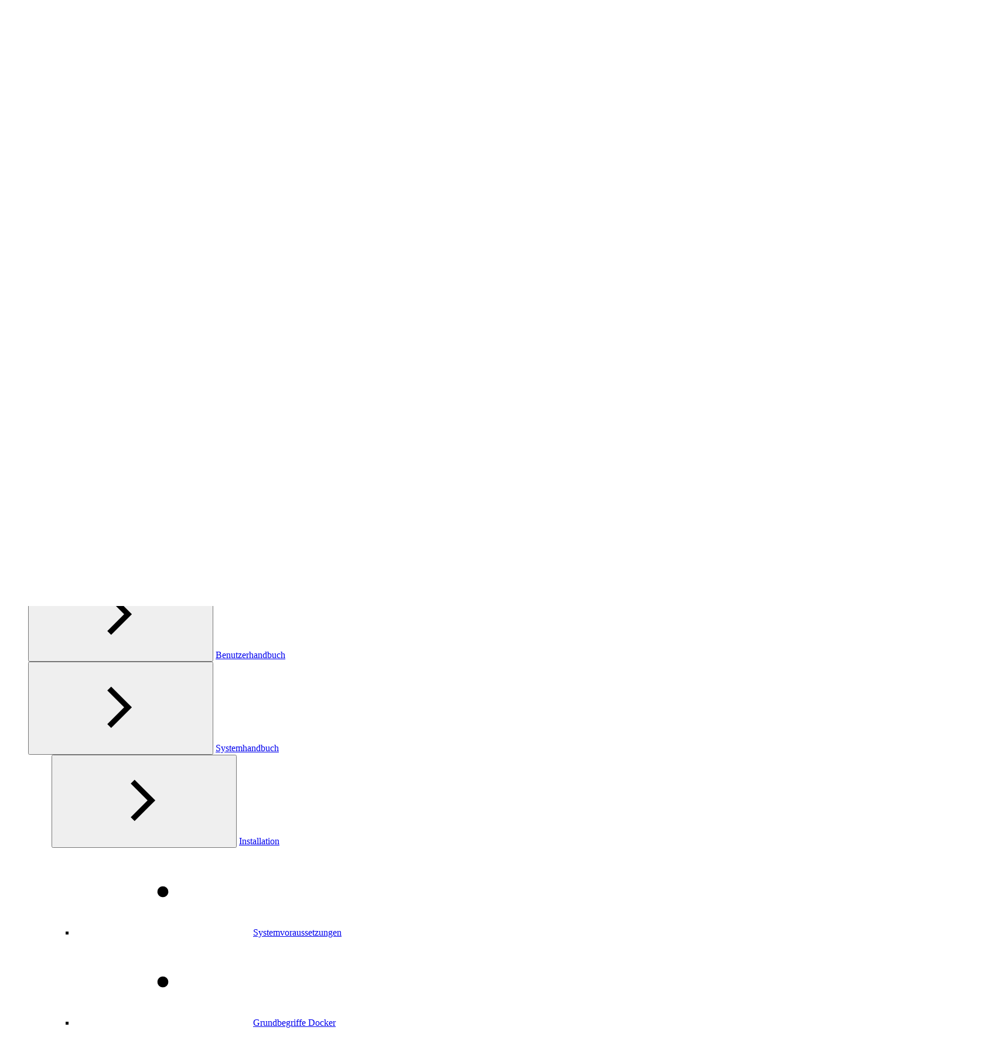

--- FILE ---
content_type: text/html
request_url: https://www.helpcenter-jumo.net/JUMO_smartWARE_SCADA/4.11/grundbegriffe-docker
body_size: 18392
content:

								












































		
<!DOCTYPE html>
<html
	lang="de"
	data-page-template="article"
	
 data-page-id="ci_26cdd69c5c58e177a17b5df9424506d3bbc54c69d3a6be15d79aeb3a03b46a6a" data-confluence-content-id="1565131055">
<head>
	<meta charset="UTF-8">
	
	<meta name="viewport" content="width=device-width, initial-scale=1.0">
	<meta name="site-default-language" content="de">
	<meta name="site-languages" content="">
		<meta name="confluence-content-type" content="page">
		<meta name="confluence-base-url" content="https://jumo-workspace.atlassian.net/wiki">
		<meta name="confluence-space-key" content="JC">




	<link rel="icon" href="/__site/bd492fc8-7f56-470c-8bef-1c6705c2a094/Help.20240916121847913.svg" type="image/svg+xml">











		<title>Grundbegriffe Docker | Help Center</title>
		<meta property="og:title" content="Grundbegriffe Docker | Help Center">
		<meta property="twitter:title" content="Grundbegriffe Docker | Help Center">

		<link rel="canonical" href="https://www.helpcenter-jumo.net/JUMO_smartWARE_SCADA/4.15/grundbegriffe-docker">
		<meta property="og:url" content="https://www.helpcenter-jumo.net/JUMO_smartWARE_SCADA/4.15/grundbegriffe-docker">

		<meta name="description" content="Hier finden Sie Tutorials und Community Hilfen, die Ihnen den wesentlichen Umgang mit der Docker Container Technik anschaulich vermitteln. https://www.youtube.…">
		<meta property="og:description" content="Hier finden Sie Tutorials und Community Hilfen, die Ihnen den wesentlichen Umgang mit der Docker Container Technik anschaulich vermitteln. https://www.youtube.…">
		<meta property="twitter:description" content="Hier finden Sie Tutorials und Community Hilfen, die Ihnen den wesentlichen Umgang mit der Docker Container Technik anschaulich vermitteln. https://www.youtube.…">

		<meta property="og:image" content="https://www.helpcenter-jumo.net/__site/40f505c1-5e3c-416f-a3e8-8e5d89e1ac7f/Help%20Center%20Logo.png">
		<meta property="twitter:image" content="https://www.helpcenter-jumo.net/__site/40f505c1-5e3c-416f-a3e8-8e5d89e1ac7f/Help%20Center%20Logo.png">

	<meta property="og:type" content="website">
	<meta property="twitter:card" content="summary_large_image">

		<script>
		(function () {
			const defaultLanguageMeta = /** @type {string|undefined} */(document.querySelector('meta[name="site-default-language"]')?.content);
			const availableLanguagesMeta = /** @type {string|undefined} */(document.querySelector('meta[name="site-languages"]')?.content);
			const fallbackLanguage = defaultLanguageMeta ?? 'en';
			const supportedLanguagesFromMeta = availableLanguagesMeta?.split(',') ?? [];
			const supportedLanguages = [...new Set([fallbackLanguage, ...supportedLanguagesFromMeta])].filter(Boolean);
			const detectedLanguage = new URLSearchParams(self.location.search).get('l') || document.documentElement.lang;
			const resolvedLanguage = supportedLanguages.includes(detectedLanguage) ? detectedLanguage : fallbackLanguage;
			document.documentElement.lang = resolvedLanguage;
			const sheet = new CSSStyleSheet();
			document.adoptedStyleSheets.push(sheet);
			// Hide any element with a `data-lang` attribute that does NOT match the detected language
			sheet.replaceSync('[data-lang]:not([data-lang="' + resolvedLanguage + '"]) { display: none; }');
		})();
	</script>

<script>
	(() => {
		if (isInAppHelpEnabled()) {
			document.documentElement.dataset.inAppHelp = 'true';

			if (isTitleHidden()) {
				document.documentElement.dataset.hideTitle = 'true';
			}
		}

		function isInAppHelpEnabled() {
			return new URLSearchParams(location.search).get('inAppHelp') === 'true';
		}

		function isTitleHidden() {
			return new URLSearchParams(location.search).get('title') === 'false';
		}
	})();
</script>

<link rel="stylesheet" href="/__theme/b_8ca5a7d7-80f3-41c8-bea7-75cce14ad14f/scroll-sites-help-center-theme/24/in-app-help.css"/>
<script type="module" src="/__theme/b_8ca5a7d7-80f3-41c8-bea7-75cce14ad14f/scroll-sites-help-center-theme/24/in-app-help.js"></script>

	<link rel="stylesheet" href="/__theme/b_8ca5a7d7-80f3-41c8-bea7-75cce14ad14f/scroll-sites-help-center-theme/24/styles.css">
	<link rel="stylesheet" href="/__theme/b_8ca5a7d7-80f3-41c8-bea7-75cce14ad14f/scroll-sites-help-center-theme/24/search-styles-bundle.css">
	<style>
		@layer overrides {
			:root,
			:host {
					--theme-header-text-color: #FFFFFF;
					--theme-header-background-color: #203367;
					--theme-header-logo-size: 40px;
					--theme-footer-text-color: #FFFFFF;
					--theme-footer-background-color: #203367;
					--theme-footer-logo-size: 40px;
			}
		}
	</style>

	 

<script data-site-data="content-sources" type="application/json">
{
	"collection": {
		"members": [
{
	"name": "JUMO Cloud",
	"id": "8670a37c-47d4-4835-a7c8-a4c1ffb00563",
	"key": "doku",
	"path": "/jumo-cloud",
		"prefix": "/jumo-cloud",
		"current": false,
	"versions": {
		"available": [
		]
	},
	"variants": {
		"available": [
		]
	},
	"languages": {
		"available": [
		]
	}
}
,
{
	"name": "JUMO smartWARE SCADA",
	"id": "89117e33-7031-484c-a920-06d1f65b3f1e",
	"key": "JC",
	"path": "/JUMO_smartWARE_SCADA/4.15",
		"prefix": "/JUMO_smartWARE_SCADA/4.15",
		"current": true,
	"versions": {
		"available": [
				{
					"name": "Version 4.15",
					"current": false

				},
				{
					"name": "Version 4.14",
					"current": false

				},
				{
					"name": "Version 4.13",
					"current": false

				},
				{
					"name": "Version 4.12",
					"current": false

				},
				{
					"name": "Version 4.11",
					"current": true

				},
				{
					"name": "Version 4.10",
					"current": false

				},
				{
					"name": "Version 4.9",
					"current": false

				},
				{
					"name": "Version ≤4.8",
					"current": false

				}
		]
	},
	"variants": {
		"available": [
		]
	},
	"languages": {
		"available": [
		]
	}
}
,
{
	"name": "JUMO smartWARE Evaluation",
	"id": "7213c279-9a71-43c7-aebf-b4a43e522817",
	"key": "JSE",
	"path": "/JUMO-smartWARE-Evaluation/452.5-freigabe",
		"prefix": "/JUMO-smartWARE-Evaluation/452.5-freigabe",
		"current": false,
	"versions": {
		"available": [
				{
					"name": "Version 452.6",
					"current": false

				},
				{
					"name": "Version 452.4",
					"current": false

				},
				{
					"name": "Version 452.3",
					"current": false

				}
		]
	},
	"variants": {
		"available": [
		]
	},
	"languages": {
		"available": [
		]
	}
}
,
{
	"name": "JUMO variTRON",
	"id": "0e7336bf-f351-487f-983c-93225e756c34",
	"key": "JV",
	"path": "/jumo-varitron/8.2.2",
		"prefix": "/jumo-varitron/8.2.2",
		"current": false,
	"versions": {
		"available": [
				{
					"name": "Version 8.2.2",
					"current": false

				},
				{
					"name": "Version 8.2.1",
					"current": false

				}
		]
	},
	"variants": {
		"available": [
		]
	},
	"languages": {
		"available": [
		]
	}
}

		]
	}
}
</script>
<script data-theme-placeholder="site" type="application/json">
	{
		"id": "ffdc25ff-470c-4c26-8255-b55e1207d53c",
		"path": "/",
		"url": "/",
		"domain": "www.helpcenter-jumo.net",
		"aiSearchEnabled": true
	}
</script>
 
<script data-config="cookieconsent" type="application/json">
{
	"enabled": false,
	"mode": "opt-in",
	"heading": "",
	"description": "",
	"links": [
	]
}
</script>

	<script type="module" src="/__theme/b_8ca5a7d7-80f3-41c8-bea7-75cce14ad14f/scroll-sites-help-center-theme/24/main.js"></script>
	<script type="module" src="/__theme/b_8ca5a7d7-80f3-41c8-bea7-75cce14ad14f/scroll-sites-help-center-theme/24/search-bundle.js"></script>

							<script type="module" src="/__theme/b_8ca5a7d7-80f3-41c8-bea7-75cce14ad14f/scroll-sites-help-center-theme/24/article.js"></script>








<script>
	(() => {
		if (new URLSearchParams(location.search).has('disable-custom-overrides')) {
			return;
		}

		document.querySelectorAll('[data-custom-overrides]').forEach(template => {
			const type = template.getAttribute('data-type');
			const content = template.content.cloneNode(true).textContent.trim();

			if (type === 'style') {
				const element = document.createElement('style');
												element.innerHTML = content;
				document.head.appendChild(element);
			}

			if (type === 'script') {
				const appendScript = () => {
					const element = document.createElement('script');
															element.innerHTML = content;
					document.head.appendChild(element);
				};

								if (document.readyState === 'complete') {
					appendScript();
				} else {
										document.addEventListener('DOMContentLoaded', appendScript, { once: true });
				}
			}
		});
	})();
</script>


			










			</head>
<body>
	<a href="#content" class="skip-link">
		<i18n-message i18nkey="navigation.skip.to.main.label">Skip to main content</i18n-message>
	</a>





















<header data-component="header" class="header">

	<div class="header-site-branding">
		<i18n-message id="521be8d0dad74c8c-2" class="sr-only" i18nkey="header.home.label"></i18n-message>

		<a href="/" aria-labelledby="521be8d0dad74c8c-2">


	<img class="header-logo" src="/__site/40f505c1-5e3c-416f-a3e8-8e5d89e1ac7f/Help%20Center%20Logo.png" alt="">

		</a>

	</div>
	<div class="header-content">
			<div class="header-links">
				<ul>
						<li><a href="https://www.en.helpcenter-jumo.net/">Help Center in English</a></li>
				</ul>
			</div>

			<div class="header-pickers">


					



					



					



					



					



					



					



					




	<auto-width-select class="picker">

		<label class="sr-only" for="521be8d0dad74c8c-11">
			<i18n-message i18nkey="version.picker.label"></i18n-message>
		</label>

		<select id="521be8d0dad74c8c-11" name="version" onchange="self.location.assign(this.value)">
				<option id="521be8d0dad74c8c-3"  value="/JUMO_smartWARE_SCADA/4.15/grundbegriffe-docker"  >
					Version 4.15
				</option>
				<option id="521be8d0dad74c8c-4"  value="/JUMO_smartWARE_SCADA/4.14/grundbegriffe-docker"  >
					Version 4.14
				</option>
				<option id="521be8d0dad74c8c-5"  value="/JUMO_smartWARE_SCADA/4.13/grundbegriffe-docker"  >
					Version 4.13
				</option>
				<option id="521be8d0dad74c8c-6"  value="/JUMO_smartWARE_SCADA/4.12/grundbegriffe-docker"  >
					Version 4.12
				</option>
				<option id="521be8d0dad74c8c-7"  value="/JUMO_smartWARE_SCADA/4.11/grundbegriffe-docker"  selected="">
					Version 4.11
				</option>
				<option id="521be8d0dad74c8c-8"  value="/JUMO_smartWARE_SCADA/4.10/grundbegriffe-docker"  >
					Version 4.10
				</option>
				<option id="521be8d0dad74c8c-9"  value="/JUMO_smartWARE_SCADA/4.9/grundbegriffe-docker"  >
					Version 4.9
				</option>
				<option id="521be8d0dad74c8c-10"  value="/JUMO_smartWARE_SCADA/4.8/grundbegriffe-docker"  >
					Version ≤4.8
				</option>
		</select>

	<svg role="img" aria-hidden="true" data-component="icon" class="icon icon-caret_down picker-icon picker-marker">
		<use href="/__theme/b_8ca5a7d7-80f3-41c8-bea7-75cce14ad14f/scroll-sites-help-center-theme/24/icons.svg#caret_down"></use>
	</svg>
	</auto-width-select>

			</div>

			<div class="header-search">
				<search-bar quicksearch></search-bar>
			</div>

				<button type="button" aria-controls="drawer-521be8d0dad74c8c-1" aria-haspopup="dialog" aria-expanded="false" class="header-nav-toggle" onclick="self['drawer-521be8d0dad74c8c-1'].showModal()">
	<svg role="img" aria-hidden="true" data-component="icon" class="icon icon-menu ">
		<use href="/__theme/b_8ca5a7d7-80f3-41c8-bea7-75cce14ad14f/scroll-sites-help-center-theme/24/icons.svg#menu"></use>
	</svg>
			<i18n-message class="sr-only" i18nkey="navigation.main.label">Main navigation</i18n-message>
		</button>
	</div>

	<dialog id="drawer-521be8d0dad74c8c-1" class="drawer">
	<header data-component="header" class="header">

	<div class="header-site-branding">
		<i18n-message id="521be8d0dad74c8c-12" class="sr-only" i18nkey="header.home.label"></i18n-message>

		<a href="/" aria-labelledby="521be8d0dad74c8c-12">


	<img class="header-logo" src="/__site/40f505c1-5e3c-416f-a3e8-8e5d89e1ac7f/Help%20Center%20Logo.png" alt="">

		</a>

	</div>
		<button type="button" aria-controls="drawer-521be8d0dad74c8c-1" aria-haspopup="dialog" aria-expanded="true" autofocus class="drawer-toggle" onclick="self['drawer-521be8d0dad74c8c-1'].close()">
	<svg role="img" aria-hidden="true" data-component="icon" class="icon icon-close ">
		<use href="/__theme/b_8ca5a7d7-80f3-41c8-bea7-75cce14ad14f/scroll-sites-help-center-theme/24/icons.svg#close"></use>
	</svg>
			<i18n-message class="sr-only" i18nkey="navigation.close.label">Close navigation</i18n-message>
		</button>
	</header>

	<div class="drawer-section drawer-search">
		<search-bar quicksearch></search-bar>
	</div>

		<div class="drawer-section drawer-pickers">


					



					



					



					



					



					



					



					




	<auto-width-select class="picker">

		<label class="sr-only" for="521be8d0dad74c8c-21">
			<i18n-message i18nkey="version.picker.label"></i18n-message>
		</label>

		<select id="521be8d0dad74c8c-21" name="version" onchange="self.location.assign(this.value)">
				<option id="521be8d0dad74c8c-13"  value="/JUMO_smartWARE_SCADA/4.15/grundbegriffe-docker"  >
					Version 4.15
				</option>
				<option id="521be8d0dad74c8c-14"  value="/JUMO_smartWARE_SCADA/4.14/grundbegriffe-docker"  >
					Version 4.14
				</option>
				<option id="521be8d0dad74c8c-15"  value="/JUMO_smartWARE_SCADA/4.13/grundbegriffe-docker"  >
					Version 4.13
				</option>
				<option id="521be8d0dad74c8c-16"  value="/JUMO_smartWARE_SCADA/4.12/grundbegriffe-docker"  >
					Version 4.12
				</option>
				<option id="521be8d0dad74c8c-17"  value="/JUMO_smartWARE_SCADA/4.11/grundbegriffe-docker"  selected="">
					Version 4.11
				</option>
				<option id="521be8d0dad74c8c-18"  value="/JUMO_smartWARE_SCADA/4.10/grundbegriffe-docker"  >
					Version 4.10
				</option>
				<option id="521be8d0dad74c8c-19"  value="/JUMO_smartWARE_SCADA/4.9/grundbegriffe-docker"  >
					Version 4.9
				</option>
				<option id="521be8d0dad74c8c-20"  value="/JUMO_smartWARE_SCADA/4.8/grundbegriffe-docker"  >
					Version ≤4.8
				</option>
		</select>

	<svg role="img" aria-hidden="true" data-component="icon" class="icon icon-caret_down picker-icon picker-marker">
		<use href="/__theme/b_8ca5a7d7-80f3-41c8-bea7-75cce14ad14f/scroll-sites-help-center-theme/24/icons.svg#caret_down"></use>
	</svg>
	</auto-width-select>

		</div>

	<nav class="drawer-section drawer-nav" aria-labelledby="drawer-nav-label">
		<i18n-message id="drawer-nav-label" class="sr-only" i18nkey="navigation.main.label">Main</i18n-message>
	<ul class="tree"  >
				<theme-disclosure role="listitem" class="tree-item">


			<div class="tree-item-header">

					<button class="tree-action" type="button" aria-expanded="false" aria-controls="521be8d0dad74c8c-23" aria-labelledby="521be8d0dad74c8c-22">
	<svg role="img" aria-hidden="true" data-component="icon" class="icon icon-chevron_right ">
		<use href="/__theme/b_8ca5a7d7-80f3-41c8-bea7-75cce14ad14f/scroll-sites-help-center-theme/24/icons.svg#chevron_right"></use>
	</svg>
					</button>

				<a id="521be8d0dad74c8c-22" href="/JUMO-smartWARE-Evaluation/452.5-freigabe" >JUMO smartWARE Evaluation</a>
			</div>

	<ul  id="521be8d0dad74c8c-23" hidden="">
				<li class="tree-item">


			<div class="tree-item-header">
	<svg role="img" aria-hidden="true" data-component="icon" class="icon icon-dot tree-icon">
		<use href="/__theme/b_8ca5a7d7-80f3-41c8-bea7-75cce14ad14f/scroll-sites-help-center-theme/24/icons.svg#dot"></use>
	</svg>

				<a id="521be8d0dad74c8c-24" href="/JUMO-smartWARE-Evaluation/452.5-freigabe/_einfuhrung" >Einführung</a>
			</div>

				</li>
				<li class="tree-item">


			<div class="tree-item-header">
	<svg role="img" aria-hidden="true" data-component="icon" class="icon icon-dot tree-icon">
		<use href="/__theme/b_8ca5a7d7-80f3-41c8-bea7-75cce14ad14f/scroll-sites-help-center-theme/24/icons.svg#dot"></use>
	</svg>

				<a id="521be8d0dad74c8c-25" href="/JUMO-smartWARE-Evaluation/452.5-freigabe/quicksetup-kurzvideos" >How-to-Videos</a>
			</div>

				</li>
				<li class="tree-item">


			<div class="tree-item-header">
	<svg role="img" aria-hidden="true" data-component="icon" class="icon icon-dot tree-icon">
		<use href="/__theme/b_8ca5a7d7-80f3-41c8-bea7-75cce14ad14f/scroll-sites-help-center-theme/24/icons.svg#dot"></use>
	</svg>

				<a id="521be8d0dad74c8c-26" href="/JUMO-smartWARE-Evaluation/452.5-freigabe/_systemvoraussetzungen" >Systemvoraussetzungen</a>
			</div>

				</li>
				<theme-disclosure role="listitem" class="tree-item">


			<div class="tree-item-header">

					<button class="tree-action" type="button" aria-expanded="false" aria-controls="521be8d0dad74c8c-28" aria-labelledby="521be8d0dad74c8c-27">
	<svg role="img" aria-hidden="true" data-component="icon" class="icon icon-chevron_right ">
		<use href="/__theme/b_8ca5a7d7-80f3-41c8-bea7-75cce14ad14f/scroll-sites-help-center-theme/24/icons.svg#chevron_right"></use>
	</svg>
					</button>

				<a id="521be8d0dad74c8c-27" href="/JUMO-smartWARE-Evaluation/452.5-freigabe/windows-system" >Windows-System</a>
			</div>

	<ul  id="521be8d0dad74c8c-28" hidden="">
				<li class="tree-item">


			<div class="tree-item-header">
	<svg role="img" aria-hidden="true" data-component="icon" class="icon icon-dot tree-icon">
		<use href="/__theme/b_8ca5a7d7-80f3-41c8-bea7-75cce14ad14f/scroll-sites-help-center-theme/24/icons.svg#dot"></use>
	</svg>

				<a id="521be8d0dad74c8c-29" href="/JUMO-smartWARE-Evaluation/452.5-freigabe/_installation-windows" >Installation (Windows)</a>
			</div>

				</li>
				<li class="tree-item">


			<div class="tree-item-header">
	<svg role="img" aria-hidden="true" data-component="icon" class="icon icon-dot tree-icon">
		<use href="/__theme/b_8ca5a7d7-80f3-41c8-bea7-75cce14ad14f/scroll-sites-help-center-theme/24/icons.svg#dot"></use>
	</svg>

				<a id="521be8d0dad74c8c-30" href="/JUMO-smartWARE-Evaluation/452.5-freigabe/grundeinstellungen-windows" >Grundeinstellungen (Windows)</a>
			</div>

				</li>
				<li class="tree-item">


			<div class="tree-item-header">
	<svg role="img" aria-hidden="true" data-component="icon" class="icon icon-dot tree-icon">
		<use href="/__theme/b_8ca5a7d7-80f3-41c8-bea7-75cce14ad14f/scroll-sites-help-center-theme/24/icons.svg#dot"></use>
	</svg>

				<a id="521be8d0dad74c8c-31" href="/JUMO-smartWARE-Evaluation/452.5-freigabe/erweiterte-einstellungen-windows" >Erweiterte Einstellungen (Windows)</a>
			</div>

				</li>
				<li class="tree-item">


			<div class="tree-item-header">
	<svg role="img" aria-hidden="true" data-component="icon" class="icon icon-dot tree-icon">
		<use href="/__theme/b_8ca5a7d7-80f3-41c8-bea7-75cce14ad14f/scroll-sites-help-center-theme/24/icons.svg#dot"></use>
	</svg>

				<a id="521be8d0dad74c8c-32" href="/JUMO-smartWARE-Evaluation/452.5-freigabe/einrichtung-der-backup-funktion-windows" >Einrichtung der Backup-Funktion (Windows)</a>
			</div>

				</li>
				<li class="tree-item">


			<div class="tree-item-header">
	<svg role="img" aria-hidden="true" data-component="icon" class="icon icon-dot tree-icon">
		<use href="/__theme/b_8ca5a7d7-80f3-41c8-bea7-75cce14ad14f/scroll-sites-help-center-theme/24/icons.svg#dot"></use>
	</svg>

				<a id="521be8d0dad74c8c-33" href="/JUMO-smartWARE-Evaluation/452.5-freigabe/updates-windows" >Updates (Windows)</a>
			</div>

				</li>
	</ul>
				</theme-disclosure>
				<theme-disclosure role="listitem" class="tree-item">


			<div class="tree-item-header">

					<button class="tree-action" type="button" aria-expanded="false" aria-controls="521be8d0dad74c8c-35" aria-labelledby="521be8d0dad74c8c-34">
	<svg role="img" aria-hidden="true" data-component="icon" class="icon icon-chevron_right ">
		<use href="/__theme/b_8ca5a7d7-80f3-41c8-bea7-75cce14ad14f/scroll-sites-help-center-theme/24/icons.svg#chevron_right"></use>
	</svg>
					</button>

				<a id="521be8d0dad74c8c-34" href="/JUMO-smartWARE-Evaluation/452.5-freigabe/linux-system" >Linux-System</a>
			</div>

	<ul  id="521be8d0dad74c8c-35" hidden="">
				<li class="tree-item">


			<div class="tree-item-header">
	<svg role="img" aria-hidden="true" data-component="icon" class="icon icon-dot tree-icon">
		<use href="/__theme/b_8ca5a7d7-80f3-41c8-bea7-75cce14ad14f/scroll-sites-help-center-theme/24/icons.svg#dot"></use>
	</svg>

				<a id="521be8d0dad74c8c-36" href="/JUMO-smartWARE-Evaluation/452.5-freigabe/_installation-linux" >Installation (Linux)</a>
			</div>

				</li>
				<li class="tree-item">


			<div class="tree-item-header">
	<svg role="img" aria-hidden="true" data-component="icon" class="icon icon-dot tree-icon">
		<use href="/__theme/b_8ca5a7d7-80f3-41c8-bea7-75cce14ad14f/scroll-sites-help-center-theme/24/icons.svg#dot"></use>
	</svg>

				<a id="521be8d0dad74c8c-37" href="/JUMO-smartWARE-Evaluation/452.5-freigabe/grundeinstellungen-linux" >Grundeinstellungen (Linux)</a>
			</div>

				</li>
				<li class="tree-item">


			<div class="tree-item-header">
	<svg role="img" aria-hidden="true" data-component="icon" class="icon icon-dot tree-icon">
		<use href="/__theme/b_8ca5a7d7-80f3-41c8-bea7-75cce14ad14f/scroll-sites-help-center-theme/24/icons.svg#dot"></use>
	</svg>

				<a id="521be8d0dad74c8c-38" href="/JUMO-smartWARE-Evaluation/452.5-freigabe/erweiterte-einstellungen-linux" >Erweiterte Einstellungen (Linux)</a>
			</div>

				</li>
				<li class="tree-item">


			<div class="tree-item-header">
	<svg role="img" aria-hidden="true" data-component="icon" class="icon icon-dot tree-icon">
		<use href="/__theme/b_8ca5a7d7-80f3-41c8-bea7-75cce14ad14f/scroll-sites-help-center-theme/24/icons.svg#dot"></use>
	</svg>

				<a id="521be8d0dad74c8c-39" href="/JUMO-smartWARE-Evaluation/452.5-freigabe/einrichten-der-backup-funktion-linux" >Einrichten der Backup-Funktion (Linux)</a>
			</div>

				</li>
				<li class="tree-item">


			<div class="tree-item-header">
	<svg role="img" aria-hidden="true" data-component="icon" class="icon icon-dot tree-icon">
		<use href="/__theme/b_8ca5a7d7-80f3-41c8-bea7-75cce14ad14f/scroll-sites-help-center-theme/24/icons.svg#dot"></use>
	</svg>

				<a id="521be8d0dad74c8c-40" href="/JUMO-smartWARE-Evaluation/452.5-freigabe/updates-linux" >Updates (Linux)</a>
			</div>

				</li>
	</ul>
				</theme-disclosure>
				<theme-disclosure role="listitem" class="tree-item">


			<div class="tree-item-header">

					<button class="tree-action" type="button" aria-expanded="false" aria-controls="521be8d0dad74c8c-42" aria-labelledby="521be8d0dad74c8c-41">
	<svg role="img" aria-hidden="true" data-component="icon" class="icon icon-chevron_right ">
		<use href="/__theme/b_8ca5a7d7-80f3-41c8-bea7-75cce14ad14f/scroll-sites-help-center-theme/24/icons.svg#chevron_right"></use>
	</svg>
					</button>

				<a id="521be8d0dad74c8c-41" href="/JUMO-smartWARE-Evaluation/452.5-freigabe/prozessdatenmanagement-jumo-varitron-zur-jumo-smar" >Prozessdatenmanagement JUMO variTRON zur JUMO smartWARE Evaluation</a>
			</div>

	<ul  id="521be8d0dad74c8c-42" hidden="">
				<li class="tree-item">


			<div class="tree-item-header">
	<svg role="img" aria-hidden="true" data-component="icon" class="icon icon-dot tree-icon">
		<use href="/__theme/b_8ca5a7d7-80f3-41c8-bea7-75cce14ad14f/scroll-sites-help-center-theme/24/icons.svg#dot"></use>
	</svg>

				<a id="521be8d0dad74c8c-43" href="/JUMO-smartWARE-Evaluation/452.5-freigabe/recorder-und-recorder-app" >Recorder und Recorder App</a>
			</div>

				</li>
				<theme-disclosure role="listitem" class="tree-item">


			<div class="tree-item-header">

					<button class="tree-action" type="button" aria-expanded="false" aria-controls="521be8d0dad74c8c-45" aria-labelledby="521be8d0dad74c8c-44">
	<svg role="img" aria-hidden="true" data-component="icon" class="icon icon-chevron_right ">
		<use href="/__theme/b_8ca5a7d7-80f3-41c8-bea7-75cce14ad14f/scroll-sites-help-center-theme/24/icons.svg#chevron_right"></use>
	</svg>
					</button>

				<a id="521be8d0dad74c8c-44" href="/JUMO-smartWARE-Evaluation/452.5-freigabe/_datastore-gateway" >Datastore-Gateway</a>
			</div>

	<ul  id="521be8d0dad74c8c-45" hidden="">
				<li class="tree-item">


			<div class="tree-item-header">
	<svg role="img" aria-hidden="true" data-component="icon" class="icon icon-dot tree-icon">
		<use href="/__theme/b_8ca5a7d7-80f3-41c8-bea7-75cce14ad14f/scroll-sites-help-center-theme/24/icons.svg#dot"></use>
	</svg>

				<a id="521be8d0dad74c8c-46" href="/JUMO-smartWARE-Evaluation/452.5-freigabe/datenubertragung-via-ethernet" >Datenübertragung via Ethernet</a>
			</div>

				</li>
				<li class="tree-item">


			<div class="tree-item-header">
	<svg role="img" aria-hidden="true" data-component="icon" class="icon icon-dot tree-icon">
		<use href="/__theme/b_8ca5a7d7-80f3-41c8-bea7-75cce14ad14f/scroll-sites-help-center-theme/24/icons.svg#dot"></use>
	</svg>

				<a id="521be8d0dad74c8c-47" href="/JUMO-smartWARE-Evaluation/452.5-freigabe/datenimport-via-usb-stick" >Datenimport via USB-Speicherstick</a>
			</div>

				</li>
	</ul>
				</theme-disclosure>
	</ul>
				</theme-disclosure>
				<theme-disclosure role="listitem" class="tree-item">


			<div class="tree-item-header">

					<button class="tree-action" type="button" aria-expanded="false" aria-controls="521be8d0dad74c8c-49" aria-labelledby="521be8d0dad74c8c-48">
	<svg role="img" aria-hidden="true" data-component="icon" class="icon icon-chevron_right ">
		<use href="/__theme/b_8ca5a7d7-80f3-41c8-bea7-75cce14ad14f/scroll-sites-help-center-theme/24/icons.svg#chevron_right"></use>
	</svg>
					</button>

				<a id="521be8d0dad74c8c-48" href="/JUMO-smartWARE-Evaluation/452.5-freigabe/_startseite" >Startseite</a>
			</div>

	<ul  id="521be8d0dad74c8c-49" hidden="">
				<li class="tree-item">


			<div class="tree-item-header">
	<svg role="img" aria-hidden="true" data-component="icon" class="icon icon-dot tree-icon">
		<use href="/__theme/b_8ca5a7d7-80f3-41c8-bea7-75cce14ad14f/scroll-sites-help-center-theme/24/icons.svg#dot"></use>
	</svg>

				<a id="521be8d0dad74c8c-50" href="/JUMO-smartWARE-Evaluation/452.5-freigabe/_burger-menu" >Burger-Menü</a>
			</div>

				</li>
				<li class="tree-item">


			<div class="tree-item-header">
	<svg role="img" aria-hidden="true" data-component="icon" class="icon icon-dot tree-icon">
		<use href="/__theme/b_8ca5a7d7-80f3-41c8-bea7-75cce14ad14f/scroll-sites-help-center-theme/24/icons.svg#dot"></use>
	</svg>

				<a id="521be8d0dad74c8c-51" href="/JUMO-smartWARE-Evaluation/452.5-freigabe/_benutzer" >Benutzer</a>
			</div>

				</li>
				<li class="tree-item">


			<div class="tree-item-header">
	<svg role="img" aria-hidden="true" data-component="icon" class="icon icon-dot tree-icon">
		<use href="/__theme/b_8ca5a7d7-80f3-41c8-bea7-75cce14ad14f/scroll-sites-help-center-theme/24/icons.svg#dot"></use>
	</svg>

				<a id="521be8d0dad74c8c-52" href="/JUMO-smartWARE-Evaluation/452.5-freigabe/_benachrichtigungen" >Benachrichtigungen</a>
			</div>

				</li>
	</ul>
				</theme-disclosure>
				<theme-disclosure role="listitem" class="tree-item">


			<div class="tree-item-header">

					<button class="tree-action" type="button" aria-expanded="false" aria-controls="521be8d0dad74c8c-54" aria-labelledby="521be8d0dad74c8c-53">
	<svg role="img" aria-hidden="true" data-component="icon" class="icon icon-chevron_right ">
		<use href="/__theme/b_8ca5a7d7-80f3-41c8-bea7-75cce14ad14f/scroll-sites-help-center-theme/24/icons.svg#chevron_right"></use>
	</svg>
					</button>

				<a id="521be8d0dad74c8c-53" href="/JUMO-smartWARE-Evaluation/452.5-freigabe/_einrichten-datenubersicht" >Einrichten/Datenübersicht</a>
			</div>

	<ul  id="521be8d0dad74c8c-54" hidden="">
				<theme-disclosure role="listitem" class="tree-item">


			<div class="tree-item-header">

					<button class="tree-action" type="button" aria-expanded="false" aria-controls="521be8d0dad74c8c-56" aria-labelledby="521be8d0dad74c8c-55">
	<svg role="img" aria-hidden="true" data-component="icon" class="icon icon-chevron_right ">
		<use href="/__theme/b_8ca5a7d7-80f3-41c8-bea7-75cce14ad14f/scroll-sites-help-center-theme/24/icons.svg#chevron_right"></use>
	</svg>
					</button>

				<a id="521be8d0dad74c8c-55" href="/JUMO-smartWARE-Evaluation/452.5-freigabe/_konfiguration" >Konfiguration</a>
			</div>

	<ul  id="521be8d0dad74c8c-56" hidden="">
				<li class="tree-item">


			<div class="tree-item-header">
	<svg role="img" aria-hidden="true" data-component="icon" class="icon icon-dot tree-icon">
		<use href="/__theme/b_8ca5a7d7-80f3-41c8-bea7-75cce14ad14f/scroll-sites-help-center-theme/24/icons.svg#dot"></use>
	</svg>

				<a id="521be8d0dad74c8c-57" href="/JUMO-smartWARE-Evaluation/452.5-freigabe/gerate-anlagen" >Geräte/Anlagen</a>
			</div>

				</li>
				<li class="tree-item">


			<div class="tree-item-header">
	<svg role="img" aria-hidden="true" data-component="icon" class="icon icon-dot tree-icon">
		<use href="/__theme/b_8ca5a7d7-80f3-41c8-bea7-75cce14ad14f/scroll-sites-help-center-theme/24/icons.svg#dot"></use>
	</svg>

				<a id="521be8d0dad74c8c-58" href="/JUMO-smartWARE-Evaluation/452.5-freigabe/auswertezeitbereiche" >Auswertezeitbereiche</a>
			</div>

				</li>
				<li class="tree-item">


			<div class="tree-item-header">
	<svg role="img" aria-hidden="true" data-component="icon" class="icon icon-dot tree-icon">
		<use href="/__theme/b_8ca5a7d7-80f3-41c8-bea7-75cce14ad14f/scroll-sites-help-center-theme/24/icons.svg#dot"></use>
	</svg>

				<a id="521be8d0dad74c8c-59" href="/JUMO-smartWARE-Evaluation/452.5-freigabe/_dashboards" >Dashboards (Konfiguration)</a>
			</div>

				</li>
				<li class="tree-item">


			<div class="tree-item-header">
	<svg role="img" aria-hidden="true" data-component="icon" class="icon icon-dot tree-icon">
		<use href="/__theme/b_8ca5a7d7-80f3-41c8-bea7-75cce14ad14f/scroll-sites-help-center-theme/24/icons.svg#dot"></use>
	</svg>

				<a id="521be8d0dad74c8c-60" href="/JUMO-smartWARE-Evaluation/452.5-freigabe/_berichtsvorlagen" >Berichtsvorlagen</a>
			</div>

				</li>
				<li class="tree-item">


			<div class="tree-item-header">
	<svg role="img" aria-hidden="true" data-component="icon" class="icon icon-dot tree-icon">
		<use href="/__theme/b_8ca5a7d7-80f3-41c8-bea7-75cce14ad14f/scroll-sites-help-center-theme/24/icons.svg#dot"></use>
	</svg>

				<a id="521be8d0dad74c8c-61" href="/JUMO-smartWARE-Evaluation/452.5-freigabe/_berichte" >Berichte (Konfiguration)</a>
			</div>

				</li>
	</ul>
				</theme-disclosure>
				<theme-disclosure role="listitem" class="tree-item">


			<div class="tree-item-header">

					<button class="tree-action" type="button" aria-expanded="false" aria-controls="521be8d0dad74c8c-63" aria-labelledby="521be8d0dad74c8c-62">
	<svg role="img" aria-hidden="true" data-component="icon" class="icon icon-chevron_right ">
		<use href="/__theme/b_8ca5a7d7-80f3-41c8-bea7-75cce14ad14f/scroll-sites-help-center-theme/24/icons.svg#chevron_right"></use>
	</svg>
					</button>

				<a id="521be8d0dad74c8c-62" href="/JUMO-smartWARE-Evaluation/452.5-freigabe/_service" >Service</a>
			</div>

	<ul  id="521be8d0dad74c8c-63" hidden="">
				<li class="tree-item">


			<div class="tree-item-header">
	<svg role="img" aria-hidden="true" data-component="icon" class="icon icon-dot tree-icon">
		<use href="/__theme/b_8ca5a7d7-80f3-41c8-bea7-75cce14ad14f/scroll-sites-help-center-theme/24/icons.svg#dot"></use>
	</svg>

				<a id="521be8d0dad74c8c-64" href="/JUMO-smartWARE-Evaluation/452.5-freigabe/_datenstatus" >Datenstatus</a>
			</div>

				</li>
				<li class="tree-item">


			<div class="tree-item-header">
	<svg role="img" aria-hidden="true" data-component="icon" class="icon icon-dot tree-icon">
		<use href="/__theme/b_8ca5a7d7-80f3-41c8-bea7-75cce14ad14f/scroll-sites-help-center-theme/24/icons.svg#dot"></use>
	</svg>

				<a id="521be8d0dad74c8c-65" href="/JUMO-smartWARE-Evaluation/452.5-freigabe/_berichtsauftrage" >Berichtsaufträge</a>
			</div>

				</li>
				<li class="tree-item">


			<div class="tree-item-header">
	<svg role="img" aria-hidden="true" data-component="icon" class="icon icon-dot tree-icon">
		<use href="/__theme/b_8ca5a7d7-80f3-41c8-bea7-75cce14ad14f/scroll-sites-help-center-theme/24/icons.svg#dot"></use>
	</svg>

				<a id="521be8d0dad74c8c-66" href="/JUMO-smartWARE-Evaluation/452.5-freigabe/_fehlende-berichte" >Fehlende Berichte</a>
			</div>

				</li>
				<li class="tree-item">


			<div class="tree-item-header">
	<svg role="img" aria-hidden="true" data-component="icon" class="icon icon-dot tree-icon">
		<use href="/__theme/b_8ca5a7d7-80f3-41c8-bea7-75cce14ad14f/scroll-sites-help-center-theme/24/icons.svg#dot"></use>
	</svg>

				<a id="521be8d0dad74c8c-67" href="/JUMO-smartWARE-Evaluation/452.5-freigabe/speicherplatz" >Speicherplatz (Service)</a>
			</div>

				</li>
				<li class="tree-item">


			<div class="tree-item-header">
	<svg role="img" aria-hidden="true" data-component="icon" class="icon icon-dot tree-icon">
		<use href="/__theme/b_8ca5a7d7-80f3-41c8-bea7-75cce14ad14f/scroll-sites-help-center-theme/24/icons.svg#dot"></use>
	</svg>

				<a id="521be8d0dad74c8c-68" href="/JUMO-smartWARE-Evaluation/452.5-freigabe/_administration" >Administration (Service)</a>
			</div>

				</li>
				<li class="tree-item">


			<div class="tree-item-header">
	<svg role="img" aria-hidden="true" data-component="icon" class="icon icon-dot tree-icon">
		<use href="/__theme/b_8ca5a7d7-80f3-41c8-bea7-75cce14ad14f/scroll-sites-help-center-theme/24/icons.svg#dot"></use>
	</svg>

				<a id="521be8d0dad74c8c-69" href="/JUMO-smartWARE-Evaluation/452.5-freigabe/_benutzerverwaltung" >Benutzerverwaltung</a>
			</div>

				</li>
	</ul>
				</theme-disclosure>
				<theme-disclosure role="listitem" class="tree-item">


			<div class="tree-item-header">

					<button class="tree-action" type="button" aria-expanded="false" aria-controls="521be8d0dad74c8c-71" aria-labelledby="521be8d0dad74c8c-70">
	<svg role="img" aria-hidden="true" data-component="icon" class="icon icon-chevron_right ">
		<use href="/__theme/b_8ca5a7d7-80f3-41c8-bea7-75cce14ad14f/scroll-sites-help-center-theme/24/icons.svg#chevron_right"></use>
	</svg>
					</button>

				<a id="521be8d0dad74c8c-70" href="/JUMO-smartWARE-Evaluation/452.5-freigabe/_datastore" >Datastore</a>
			</div>

	<ul  id="521be8d0dad74c8c-71" hidden="">
				<li class="tree-item">


			<div class="tree-item-header">
	<svg role="img" aria-hidden="true" data-component="icon" class="icon icon-dot tree-icon">
		<use href="/__theme/b_8ca5a7d7-80f3-41c8-bea7-75cce14ad14f/scroll-sites-help-center-theme/24/icons.svg#dot"></use>
	</svg>

				<a id="521be8d0dad74c8c-72" href="/JUMO-smartWARE-Evaluation/452.5-freigabe/_allgemein" >Allgemein</a>
			</div>

				</li>
				<li class="tree-item">


			<div class="tree-item-header">
	<svg role="img" aria-hidden="true" data-component="icon" class="icon icon-dot tree-icon">
		<use href="/__theme/b_8ca5a7d7-80f3-41c8-bea7-75cce14ad14f/scroll-sites-help-center-theme/24/icons.svg#dot"></use>
	</svg>

				<a id="521be8d0dad74c8c-73" href="/JUMO-smartWARE-Evaluation/452.5-freigabe/_usb-import" >USB-Import</a>
			</div>

				</li>
				<li class="tree-item">


			<div class="tree-item-header">
	<svg role="img" aria-hidden="true" data-component="icon" class="icon icon-dot tree-icon">
		<use href="/__theme/b_8ca5a7d7-80f3-41c8-bea7-75cce14ad14f/scroll-sites-help-center-theme/24/icons.svg#dot"></use>
	</svg>

				<a id="521be8d0dad74c8c-74" href="/JUMO-smartWARE-Evaluation/452.5-freigabe/_gerate" >Geräte</a>
			</div>

				</li>
				<li class="tree-item">


			<div class="tree-item-header">
	<svg role="img" aria-hidden="true" data-component="icon" class="icon icon-dot tree-icon">
		<use href="/__theme/b_8ca5a7d7-80f3-41c8-bea7-75cce14ad14f/scroll-sites-help-center-theme/24/icons.svg#dot"></use>
	</svg>

				<a id="521be8d0dad74c8c-75" href="/JUMO-smartWARE-Evaluation/452.5-freigabe/_speicherplatz" >Speicherplatz (Datastore)</a>
			</div>

				</li>
				<li class="tree-item">


			<div class="tree-item-header">
	<svg role="img" aria-hidden="true" data-component="icon" class="icon icon-dot tree-icon">
		<use href="/__theme/b_8ca5a7d7-80f3-41c8-bea7-75cce14ad14f/scroll-sites-help-center-theme/24/icons.svg#dot"></use>
	</svg>

				<a id="521be8d0dad74c8c-76" href="/JUMO-smartWARE-Evaluation/452.5-freigabe/_archivierung" >Archivierung</a>
			</div>

				</li>
				<li class="tree-item">


			<div class="tree-item-header">
	<svg role="img" aria-hidden="true" data-component="icon" class="icon icon-dot tree-icon">
		<use href="/__theme/b_8ca5a7d7-80f3-41c8-bea7-75cce14ad14f/scroll-sites-help-center-theme/24/icons.svg#dot"></use>
	</svg>

				<a id="521be8d0dad74c8c-77" href="/JUMO-smartWARE-Evaluation/452.5-freigabe/_administration-" >Administration (Datastore)</a>
			</div>

				</li>
	</ul>
				</theme-disclosure>
	</ul>
				</theme-disclosure>
				<theme-disclosure role="listitem" class="tree-item">


			<div class="tree-item-header">

					<button class="tree-action" type="button" aria-expanded="false" aria-controls="521be8d0dad74c8c-79" aria-labelledby="521be8d0dad74c8c-78">
	<svg role="img" aria-hidden="true" data-component="icon" class="icon icon-chevron_right ">
		<use href="/__theme/b_8ca5a7d7-80f3-41c8-bea7-75cce14ad14f/scroll-sites-help-center-theme/24/icons.svg#chevron_right"></use>
	</svg>
					</button>

				<a id="521be8d0dad74c8c-78" href="/JUMO-smartWARE-Evaluation/452.5-freigabe/_auswertung" >Auswertung</a>
			</div>

	<ul  id="521be8d0dad74c8c-79" hidden="">
				<theme-disclosure role="listitem" class="tree-item">


			<div class="tree-item-header">

					<button class="tree-action" type="button" aria-expanded="false" aria-controls="521be8d0dad74c8c-81" aria-labelledby="521be8d0dad74c8c-80">
	<svg role="img" aria-hidden="true" data-component="icon" class="icon icon-chevron_right ">
		<use href="/__theme/b_8ca5a7d7-80f3-41c8-bea7-75cce14ad14f/scroll-sites-help-center-theme/24/icons.svg#chevron_right"></use>
	</svg>
					</button>

				<a id="521be8d0dad74c8c-80" href="/JUMO-smartWARE-Evaluation/452.5-freigabe/_dashboards-" >Dashboards</a>
			</div>

	<ul  id="521be8d0dad74c8c-81" hidden="">
				<li class="tree-item">


			<div class="tree-item-header">
	<svg role="img" aria-hidden="true" data-component="icon" class="icon icon-dot tree-icon">
		<use href="/__theme/b_8ca5a7d7-80f3-41c8-bea7-75cce14ad14f/scroll-sites-help-center-theme/24/icons.svg#dot"></use>
	</svg>

				<a id="521be8d0dad74c8c-82" href="/JUMO-smartWARE-Evaluation/452.5-freigabe/benutzeroberflache-auswertung-dashboards" >Landing Page Dashboards</a>
			</div>

				</li>
				<li class="tree-item">


			<div class="tree-item-header">
	<svg role="img" aria-hidden="true" data-component="icon" class="icon icon-dot tree-icon">
		<use href="/__theme/b_8ca5a7d7-80f3-41c8-bea7-75cce14ad14f/scroll-sites-help-center-theme/24/icons.svg#dot"></use>
	</svg>

				<a id="521be8d0dad74c8c-83" href="/JUMO-smartWARE-Evaluation/452.5-freigabe/benutzerobeflache-des-geoffneten-dasboards" >Das Dashboard</a>
			</div>

				</li>
				<li class="tree-item">


			<div class="tree-item-header">
	<svg role="img" aria-hidden="true" data-component="icon" class="icon icon-dot tree-icon">
		<use href="/__theme/b_8ca5a7d7-80f3-41c8-bea7-75cce14ad14f/scroll-sites-help-center-theme/24/icons.svg#dot"></use>
	</svg>

				<a id="521be8d0dad74c8c-84" href="/JUMO-smartWARE-Evaluation/452.5-freigabe/widget-diagramm" >Widget Diagramm</a>
			</div>

				</li>
				<li class="tree-item">


			<div class="tree-item-header">
	<svg role="img" aria-hidden="true" data-component="icon" class="icon icon-dot tree-icon">
		<use href="/__theme/b_8ca5a7d7-80f3-41c8-bea7-75cce14ad14f/scroll-sites-help-center-theme/24/icons.svg#dot"></use>
	</svg>

				<a id="521be8d0dad74c8c-85" href="/JUMO-smartWARE-Evaluation/452.5-freigabe/widget-prozesswerte" >Widget Prozesswerte</a>
			</div>

				</li>
				<li class="tree-item">


			<div class="tree-item-header">
	<svg role="img" aria-hidden="true" data-component="icon" class="icon icon-dot tree-icon">
		<use href="/__theme/b_8ca5a7d7-80f3-41c8-bea7-75cce14ad14f/scroll-sites-help-center-theme/24/icons.svg#dot"></use>
	</svg>

				<a id="521be8d0dad74c8c-86" href="/JUMO-smartWARE-Evaluation/452.5-freigabe/widget-ereignisse" >Widget Ereignisse</a>
			</div>

				</li>
				<li class="tree-item">


			<div class="tree-item-header">
	<svg role="img" aria-hidden="true" data-component="icon" class="icon icon-dot tree-icon">
		<use href="/__theme/b_8ca5a7d7-80f3-41c8-bea7-75cce14ad14f/scroll-sites-help-center-theme/24/icons.svg#dot"></use>
	</svg>

				<a id="521be8d0dad74c8c-87" href="/JUMO-smartWARE-Evaluation/452.5-freigabe/widget-informationen" >Widget Informationen</a>
			</div>

				</li>
				<li class="tree-item">


			<div class="tree-item-header">
	<svg role="img" aria-hidden="true" data-component="icon" class="icon icon-dot tree-icon">
		<use href="/__theme/b_8ca5a7d7-80f3-41c8-bea7-75cce14ad14f/scroll-sites-help-center-theme/24/icons.svg#dot"></use>
	</svg>

				<a id="521be8d0dad74c8c-88" href="/JUMO-smartWARE-Evaluation/452.5-freigabe/widget-chargen" >Widget Chargen</a>
			</div>

				</li>
				<li class="tree-item">


			<div class="tree-item-header">
	<svg role="img" aria-hidden="true" data-component="icon" class="icon icon-dot tree-icon">
		<use href="/__theme/b_8ca5a7d7-80f3-41c8-bea7-75cce14ad14f/scroll-sites-help-center-theme/24/icons.svg#dot"></use>
	</svg>

				<a id="521be8d0dad74c8c-89" href="/JUMO-smartWARE-Evaluation/452.5-freigabe/_ausgabe" >Ausgabe</a>
			</div>

				</li>
				<li class="tree-item">


			<div class="tree-item-header">
	<svg role="img" aria-hidden="true" data-component="icon" class="icon icon-dot tree-icon">
		<use href="/__theme/b_8ca5a7d7-80f3-41c8-bea7-75cce14ad14f/scroll-sites-help-center-theme/24/icons.svg#dot"></use>
	</svg>

				<a id="521be8d0dad74c8c-90" href="/JUMO-smartWARE-Evaluation/452.5-freigabe/_zeitnavigator" >Zeitnavigator</a>
			</div>

				</li>
				<li class="tree-item">


			<div class="tree-item-header">
	<svg role="img" aria-hidden="true" data-component="icon" class="icon icon-dot tree-icon">
		<use href="/__theme/b_8ca5a7d7-80f3-41c8-bea7-75cce14ad14f/scroll-sites-help-center-theme/24/icons.svg#dot"></use>
	</svg>

				<a id="521be8d0dad74c8c-91" href="/JUMO-smartWARE-Evaluation/452.5-freigabe/weitere-optionen" >Weitere Optionen</a>
			</div>

				</li>
	</ul>
				</theme-disclosure>
				<theme-disclosure role="listitem" class="tree-item">


			<div class="tree-item-header">

					<button class="tree-action" type="button" aria-expanded="false" aria-controls="521be8d0dad74c8c-93" aria-labelledby="521be8d0dad74c8c-92">
	<svg role="img" aria-hidden="true" data-component="icon" class="icon icon-chevron_right ">
		<use href="/__theme/b_8ca5a7d7-80f3-41c8-bea7-75cce14ad14f/scroll-sites-help-center-theme/24/icons.svg#chevron_right"></use>
	</svg>
					</button>

				<a id="521be8d0dad74c8c-92" href="/JUMO-smartWARE-Evaluation/452.5-freigabe/charge" >Chargen</a>
			</div>

	<ul  id="521be8d0dad74c8c-93" hidden="">
				<li class="tree-item">


			<div class="tree-item-header">
	<svg role="img" aria-hidden="true" data-component="icon" class="icon icon-dot tree-icon">
		<use href="/__theme/b_8ca5a7d7-80f3-41c8-bea7-75cce14ad14f/scroll-sites-help-center-theme/24/icons.svg#dot"></use>
	</svg>

				<a id="521be8d0dad74c8c-94" href="/JUMO-smartWARE-Evaluation/452.5-freigabe/chargenfunktion-am-gerat" >Chargenfunktion am Gerät</a>
			</div>

				</li>
				<li class="tree-item">


			<div class="tree-item-header">
	<svg role="img" aria-hidden="true" data-component="icon" class="icon icon-dot tree-icon">
		<use href="/__theme/b_8ca5a7d7-80f3-41c8-bea7-75cce14ad14f/scroll-sites-help-center-theme/24/icons.svg#dot"></use>
	</svg>

				<a id="521be8d0dad74c8c-95" href="/JUMO-smartWARE-Evaluation/452.5-freigabe/benutzeroberflache-auswertung-charge" >Chargenübersicht</a>
			</div>

				</li>
	</ul>
				</theme-disclosure>
				<li class="tree-item">


			<div class="tree-item-header">
	<svg role="img" aria-hidden="true" data-component="icon" class="icon icon-dot tree-icon">
		<use href="/__theme/b_8ca5a7d7-80f3-41c8-bea7-75cce14ad14f/scroll-sites-help-center-theme/24/icons.svg#dot"></use>
	</svg>

				<a id="521be8d0dad74c8c-96" href="/JUMO-smartWARE-Evaluation/452.5-freigabe/_berichte-" >Berichte (Auswertung)</a>
			</div>

				</li>
	</ul>
				</theme-disclosure>
				<theme-disclosure role="listitem" class="tree-item">


			<div class="tree-item-header">

					<button class="tree-action" type="button" aria-expanded="false" aria-controls="521be8d0dad74c8c-98" aria-labelledby="521be8d0dad74c8c-97">
	<svg role="img" aria-hidden="true" data-component="icon" class="icon icon-chevron_right ">
		<use href="/__theme/b_8ca5a7d7-80f3-41c8-bea7-75cce14ad14f/scroll-sites-help-center-theme/24/icons.svg#chevron_right"></use>
	</svg>
					</button>

				<a id="521be8d0dad74c8c-97" href="/JUMO-smartWARE-Evaluation/452.5-freigabe/_software-info" >Software-Info</a>
			</div>

	<ul  id="521be8d0dad74c8c-98" hidden="">
				<li class="tree-item">


			<div class="tree-item-header">
	<svg role="img" aria-hidden="true" data-component="icon" class="icon icon-dot tree-icon">
		<use href="/__theme/b_8ca5a7d7-80f3-41c8-bea7-75cce14ad14f/scroll-sites-help-center-theme/24/icons.svg#dot"></use>
	</svg>

				<a id="521be8d0dad74c8c-99" href="/JUMO-smartWARE-Evaluation/452.5-freigabe/_infoo" >Info</a>
			</div>

				</li>
				<li class="tree-item">


			<div class="tree-item-header">
	<svg role="img" aria-hidden="true" data-component="icon" class="icon icon-dot tree-icon">
		<use href="/__theme/b_8ca5a7d7-80f3-41c8-bea7-75cce14ad14f/scroll-sites-help-center-theme/24/icons.svg#dot"></use>
	</svg>

				<a id="521be8d0dad74c8c-100" href="/JUMO-smartWARE-Evaluation/452.5-freigabe/_lizenzinformationen" >Lizenzinformationen</a>
			</div>

				</li>
				<li class="tree-item">


			<div class="tree-item-header">
	<svg role="img" aria-hidden="true" data-component="icon" class="icon icon-dot tree-icon">
		<use href="/__theme/b_8ca5a7d7-80f3-41c8-bea7-75cce14ad14f/scroll-sites-help-center-theme/24/icons.svg#dot"></use>
	</svg>

				<a id="521be8d0dad74c8c-101" href="/JUMO-smartWARE-Evaluation/452.5-freigabe/_wiki" >Wiki</a>
			</div>

				</li>
	</ul>
				</theme-disclosure>
				<theme-disclosure role="listitem" class="tree-item">


			<div class="tree-item-header">

					<button class="tree-action" type="button" aria-expanded="false" aria-controls="521be8d0dad74c8c-103" aria-labelledby="521be8d0dad74c8c-102">
	<svg role="img" aria-hidden="true" data-component="icon" class="icon icon-chevron_right ">
		<use href="/__theme/b_8ca5a7d7-80f3-41c8-bea7-75cce14ad14f/scroll-sites-help-center-theme/24/icons.svg#chevron_right"></use>
	</svg>
					</button>

				<a id="521be8d0dad74c8c-102" href="/JUMO-smartWARE-Evaluation/452.5-freigabe/_release-notes" >Release Notes</a>
			</div>

	<ul  id="521be8d0dad74c8c-103" hidden="">
				<li class="tree-item">


			<div class="tree-item-header">
	<svg role="img" aria-hidden="true" data-component="icon" class="icon icon-dot tree-icon">
		<use href="/__theme/b_8ca5a7d7-80f3-41c8-bea7-75cce14ad14f/scroll-sites-help-center-theme/24/icons.svg#dot"></use>
	</svg>

				<a id="521be8d0dad74c8c-104" href="/JUMO-smartWARE-Evaluation/452.5-freigabe/_452-6-0-0-59-27-05-2025" >452.6.0.0.59 (27.05.2025)</a>
			</div>

				</li>
				<li class="tree-item">


			<div class="tree-item-header">
	<svg role="img" aria-hidden="true" data-component="icon" class="icon icon-dot tree-icon">
		<use href="/__theme/b_8ca5a7d7-80f3-41c8-bea7-75cce14ad14f/scroll-sites-help-center-theme/24/icons.svg#dot"></use>
	</svg>

				<a id="521be8d0dad74c8c-105" href="/JUMO-smartWARE-Evaluation/452.5-freigabe/_452-5-0-0-25-26-04-2023" >452.5.0.0.25 (26.04.2023)</a>
			</div>

				</li>
				<li class="tree-item">


			<div class="tree-item-header">
	<svg role="img" aria-hidden="true" data-component="icon" class="icon icon-dot tree-icon">
		<use href="/__theme/b_8ca5a7d7-80f3-41c8-bea7-75cce14ad14f/scroll-sites-help-center-theme/24/icons.svg#dot"></use>
	</svg>

				<a id="521be8d0dad74c8c-106" href="/JUMO-smartWARE-Evaluation/452.5-freigabe/_453-4-1-0-2-15-07-2022" >453.4.1.0.2 (15.07.2022)</a>
			</div>

				</li>
				<li class="tree-item">


			<div class="tree-item-header">
	<svg role="img" aria-hidden="true" data-component="icon" class="icon icon-dot tree-icon">
		<use href="/__theme/b_8ca5a7d7-80f3-41c8-bea7-75cce14ad14f/scroll-sites-help-center-theme/24/icons.svg#dot"></use>
	</svg>

				<a id="521be8d0dad74c8c-107" href="/JUMO-smartWARE-Evaluation/452.5-freigabe/_453-3-0-0-12-12-05-2022" >453.3.0.0.12 (12.05.2022)</a>
			</div>

				</li>
	</ul>
				</theme-disclosure>
				<theme-disclosure role="listitem" class="tree-item">


			<div class="tree-item-header">

					<button class="tree-action" type="button" aria-expanded="false" aria-controls="521be8d0dad74c8c-109" aria-labelledby="521be8d0dad74c8c-108">
	<svg role="img" aria-hidden="true" data-component="icon" class="icon icon-chevron_right ">
		<use href="/__theme/b_8ca5a7d7-80f3-41c8-bea7-75cce14ad14f/scroll-sites-help-center-theme/24/icons.svg#chevron_right"></use>
	</svg>
					</button>

				<a id="521be8d0dad74c8c-108" href="/JUMO-smartWARE-Evaluation/452.5-freigabe/_faq" >FAQ</a>
			</div>

	<ul  id="521be8d0dad74c8c-109" hidden="">
				<li class="tree-item">


			<div class="tree-item-header">
	<svg role="img" aria-hidden="true" data-component="icon" class="icon icon-dot tree-icon">
		<use href="/__theme/b_8ca5a7d7-80f3-41c8-bea7-75cce14ad14f/scroll-sites-help-center-theme/24/icons.svg#dot"></use>
	</svg>

				<a id="521be8d0dad74c8c-110" href="/JUMO-smartWARE-Evaluation/452.5-freigabe/_fragen-zum-einstieg" >Fragen zum Einstieg</a>
			</div>

				</li>
				<li class="tree-item">


			<div class="tree-item-header">
	<svg role="img" aria-hidden="true" data-component="icon" class="icon icon-dot tree-icon">
		<use href="/__theme/b_8ca5a7d7-80f3-41c8-bea7-75cce14ad14f/scroll-sites-help-center-theme/24/icons.svg#dot"></use>
	</svg>

				<a id="521be8d0dad74c8c-111" href="/JUMO-smartWARE-Evaluation/452.5-freigabe/_open-source-software" >Open-Source-Software</a>
			</div>

				</li>
				<li class="tree-item">


			<div class="tree-item-header">
	<svg role="img" aria-hidden="true" data-component="icon" class="icon icon-dot tree-icon">
		<use href="/__theme/b_8ca5a7d7-80f3-41c8-bea7-75cce14ad14f/scroll-sites-help-center-theme/24/icons.svg#dot"></use>
	</svg>

				<a id="521be8d0dad74c8c-112" href="/JUMO-smartWARE-Evaluation/452.5-freigabe/_was-sollte-regelmaig-gepruft-werden" >Was sollte regelmäßig geprüft werden?</a>
			</div>

				</li>
				<li class="tree-item">


			<div class="tree-item-header">
	<svg role="img" aria-hidden="true" data-component="icon" class="icon icon-dot tree-icon">
		<use href="/__theme/b_8ca5a7d7-80f3-41c8-bea7-75cce14ad14f/scroll-sites-help-center-theme/24/icons.svg#dot"></use>
	</svg>

				<a id="521be8d0dad74c8c-113" href="/JUMO-smartWARE-Evaluation/452.5-freigabe/_welche-zeit-wird-bei-der-datenaufzeichnung-im-jum" >Welche Zeit wird bei der Datenaufzeichnung im JUMO variTRON verwendet und wie ist die Zeitdarstellung in der JUMO smartWARE Evaluation?</a>
			</div>

				</li>
				<li class="tree-item">


			<div class="tree-item-header">
	<svg role="img" aria-hidden="true" data-component="icon" class="icon icon-dot tree-icon">
		<use href="/__theme/b_8ca5a7d7-80f3-41c8-bea7-75cce14ad14f/scroll-sites-help-center-theme/24/icons.svg#dot"></use>
	</svg>

				<a id="521be8d0dad74c8c-114" href="/JUMO-smartWARE-Evaluation/452.5-freigabe/_wie-erstelle-ich-einen-bericht" >Wie erstelle ich einen Bericht?</a>
			</div>

				</li>
				<li class="tree-item">


			<div class="tree-item-header">
	<svg role="img" aria-hidden="true" data-component="icon" class="icon icon-dot tree-icon">
		<use href="/__theme/b_8ca5a7d7-80f3-41c8-bea7-75cce14ad14f/scroll-sites-help-center-theme/24/icons.svg#dot"></use>
	</svg>

				<a id="521be8d0dad74c8c-115" href="/JUMO-smartWARE-Evaluation/452.5-freigabe/_wie-erstelle-ich-eine-berichtsvorlage" >Wie erstelle ich eine Berichtsvorlage?</a>
			</div>

				</li>
				<li class="tree-item">


			<div class="tree-item-header">
	<svg role="img" aria-hidden="true" data-component="icon" class="icon icon-dot tree-icon">
		<use href="/__theme/b_8ca5a7d7-80f3-41c8-bea7-75cce14ad14f/scroll-sites-help-center-theme/24/icons.svg#dot"></use>
	</svg>

				<a id="521be8d0dad74c8c-116" href="/JUMO-smartWARE-Evaluation/452.5-freigabe/_wie-nehme-ich-das-ipc-in-betrieb" >Wie nehme ich das IPC in Betrieb?</a>
			</div>

				</li>
	</ul>
				</theme-disclosure>
	</ul>
				</theme-disclosure>
				<theme-disclosure role="listitem" class="tree-item">


			<div class="tree-item-header">

					<button class="tree-action" type="button" aria-expanded="false" aria-controls="521be8d0dad74c8c-118" aria-labelledby="521be8d0dad74c8c-117">
	<svg role="img" aria-hidden="true" data-component="icon" class="icon icon-chevron_right ">
		<use href="/__theme/b_8ca5a7d7-80f3-41c8-bea7-75cce14ad14f/scroll-sites-help-center-theme/24/icons.svg#chevron_right"></use>
	</svg>
					</button>

				<a id="521be8d0dad74c8c-117" href="/jumo-varitron/8.2.2" >JUMO variTRON Home</a>
			</div>

	<ul  id="521be8d0dad74c8c-118" hidden="">
				<li class="tree-item">


			<div class="tree-item-header">
	<svg role="img" aria-hidden="true" data-component="icon" class="icon icon-dot tree-icon">
		<use href="/__theme/b_8ca5a7d7-80f3-41c8-bea7-75cce14ad14f/scroll-sites-help-center-theme/24/icons.svg#dot"></use>
	</svg>

				<a id="521be8d0dad74c8c-119" href="/jumo-varitron/8.2.2/einfuhrung" >Einführung</a>
			</div>

				</li>
				<theme-disclosure role="listitem" class="tree-item">


			<div class="tree-item-header">

					<button class="tree-action" type="button" aria-expanded="false" aria-controls="521be8d0dad74c8c-121" aria-labelledby="521be8d0dad74c8c-120">
	<svg role="img" aria-hidden="true" data-component="icon" class="icon icon-chevron_right ">
		<use href="/__theme/b_8ca5a7d7-80f3-41c8-bea7-75cce14ad14f/scroll-sites-help-center-theme/24/icons.svg#chevron_right"></use>
	</svg>
					</button>

				<a id="521be8d0dad74c8c-120" href="/jumo-varitron/8.2.2/visualisierungshandbuch" >Visualisierungshandbuch</a>
			</div>

	<ul  id="521be8d0dad74c8c-121" hidden="">
				<theme-disclosure role="listitem" class="tree-item">


			<div class="tree-item-header">

					<button class="tree-action" type="button" aria-expanded="false" aria-controls="521be8d0dad74c8c-123" aria-labelledby="521be8d0dad74c8c-122">
	<svg role="img" aria-hidden="true" data-component="icon" class="icon icon-chevron_right ">
		<use href="/__theme/b_8ca5a7d7-80f3-41c8-bea7-75cce14ad14f/scroll-sites-help-center-theme/24/icons.svg#chevron_right"></use>
	</svg>
					</button>

				<a id="521be8d0dad74c8c-122" href="/jumo-varitron/8.2.2/visu-template-einfuhrung" >Visu-Template Einführung</a>
			</div>

	<ul  id="521be8d0dad74c8c-123" hidden="">
				<li class="tree-item">


			<div class="tree-item-header">
	<svg role="img" aria-hidden="true" data-component="icon" class="icon icon-dot tree-icon">
		<use href="/__theme/b_8ca5a7d7-80f3-41c8-bea7-75cce14ad14f/scroll-sites-help-center-theme/24/icons.svg#dot"></use>
	</svg>

				<a id="521be8d0dad74c8c-124" href="/jumo-varitron/8.2.2/bootprozess" >Bootprozess</a>
			</div>

				</li>
				<li class="tree-item">


			<div class="tree-item-header">
	<svg role="img" aria-hidden="true" data-component="icon" class="icon icon-dot tree-icon">
		<use href="/__theme/b_8ca5a7d7-80f3-41c8-bea7-75cce14ad14f/scroll-sites-help-center-theme/24/icons.svg#dot"></use>
	</svg>

				<a id="521be8d0dad74c8c-125" href="/jumo-varitron/8.2.2/hauptbild" >Startbild</a>
			</div>

				</li>
				<li class="tree-item">


			<div class="tree-item-header">
	<svg role="img" aria-hidden="true" data-component="icon" class="icon icon-dot tree-icon">
		<use href="/__theme/b_8ca5a7d7-80f3-41c8-bea7-75cce14ad14f/scroll-sites-help-center-theme/24/icons.svg#dot"></use>
	</svg>

				<a id="521be8d0dad74c8c-126" href="/jumo-varitron/8.2.2/statusleiste" >Statusleiste</a>
			</div>

				</li>
				<li class="tree-item">


			<div class="tree-item-header">
	<svg role="img" aria-hidden="true" data-component="icon" class="icon icon-dot tree-icon">
		<use href="/__theme/b_8ca5a7d7-80f3-41c8-bea7-75cce14ad14f/scroll-sites-help-center-theme/24/icons.svg#dot"></use>
	</svg>

				<a id="521be8d0dad74c8c-127" href="/jumo-varitron/8.2.2/info-fenster" >Informations-Fenster</a>
			</div>

				</li>
				<li class="tree-item">


			<div class="tree-item-header">
	<svg role="img" aria-hidden="true" data-component="icon" class="icon icon-dot tree-icon">
		<use href="/__theme/b_8ca5a7d7-80f3-41c8-bea7-75cce14ad14f/scroll-sites-help-center-theme/24/icons.svg#dot"></use>
	</svg>

				<a id="521be8d0dad74c8c-128" href="/jumo-varitron/8.2.2/benutzer-log-in" >Benutzeranmeldung</a>
			</div>

				</li>
				<li class="tree-item">


			<div class="tree-item-header">
	<svg role="img" aria-hidden="true" data-component="icon" class="icon icon-dot tree-icon">
		<use href="/__theme/b_8ca5a7d7-80f3-41c8-bea7-75cce14ad14f/scroll-sites-help-center-theme/24/icons.svg#dot"></use>
	</svg>

				<a id="521be8d0dad74c8c-129" href="/jumo-varitron/8.2.2/gerate-info" >Geräteinfo</a>
			</div>

				</li>
				<li class="tree-item">


			<div class="tree-item-header">
	<svg role="img" aria-hidden="true" data-component="icon" class="icon icon-dot tree-icon">
		<use href="/__theme/b_8ca5a7d7-80f3-41c8-bea7-75cce14ad14f/scroll-sites-help-center-theme/24/icons.svg#dot"></use>
	</svg>

				<a id="521be8d0dad74c8c-130" href="/jumo-varitron/8.2.2/konfiguration" >Konfiguration</a>
			</div>

				</li>
				<li class="tree-item">


			<div class="tree-item-header">
	<svg role="img" aria-hidden="true" data-component="icon" class="icon icon-dot tree-icon">
		<use href="/__theme/b_8ca5a7d7-80f3-41c8-bea7-75cce14ad14f/scroll-sites-help-center-theme/24/icons.svg#dot"></use>
	</svg>

				<a id="521be8d0dad74c8c-131" href="/jumo-varitron/8.2.2/alarm-ereignisliste" >Alarm- und Ereignisliste</a>
			</div>

				</li>
				<li class="tree-item">


			<div class="tree-item-header">
	<svg role="img" aria-hidden="true" data-component="icon" class="icon icon-dot tree-icon">
		<use href="/__theme/b_8ca5a7d7-80f3-41c8-bea7-75cce14ad14f/scroll-sites-help-center-theme/24/icons.svg#dot"></use>
	</svg>

				<a id="521be8d0dad74c8c-132" href="/jumo-varitron/8.2.2/visualisierungen" >Visualisierungen</a>
			</div>

				</li>
	</ul>
				</theme-disclosure>
				<theme-disclosure role="listitem" class="tree-item">


			<div class="tree-item-header">

					<button class="tree-action" type="button" aria-expanded="false" aria-controls="521be8d0dad74c8c-134" aria-labelledby="521be8d0dad74c8c-133">
	<svg role="img" aria-hidden="true" data-component="icon" class="icon icon-chevron_right ">
		<use href="/__theme/b_8ca5a7d7-80f3-41c8-bea7-75cce14ad14f/scroll-sites-help-center-theme/24/icons.svg#chevron_right"></use>
	</svg>
					</button>

				<a id="521be8d0dad74c8c-133" href="/jumo-varitron/8.2.2/projekt-konfigurieren" >Projekt konfigurieren</a>
			</div>

	<ul  id="521be8d0dad74c8c-134" hidden="">
				<theme-disclosure role="listitem" class="tree-item">


			<div class="tree-item-header">

					<button class="tree-action" type="button" aria-expanded="false" aria-controls="521be8d0dad74c8c-136" aria-labelledby="521be8d0dad74c8c-135">
	<svg role="img" aria-hidden="true" data-component="icon" class="icon icon-chevron_right ">
		<use href="/__theme/b_8ca5a7d7-80f3-41c8-bea7-75cce14ad14f/scroll-sites-help-center-theme/24/icons.svg#chevron_right"></use>
	</svg>
					</button>

				<a id="521be8d0dad74c8c-135" href="/jumo-varitron/8.2.2/regler" >Regler</a>
			</div>

	<ul  id="521be8d0dad74c8c-136" hidden="">
				<li class="tree-item">


			<div class="tree-item-header">
	<svg role="img" aria-hidden="true" data-component="icon" class="icon icon-dot tree-icon">
		<use href="/__theme/b_8ca5a7d7-80f3-41c8-bea7-75cce14ad14f/scroll-sites-help-center-theme/24/icons.svg#dot"></use>
	</svg>

				<a id="521be8d0dad74c8c-137" href="/jumo-varitron/8.2.2/regler-konfiguration-in-smartware-setup" >Regler - Konfiguration in smartWARE Setup</a>
			</div>

				</li>
				<li class="tree-item">


			<div class="tree-item-header">
	<svg role="img" aria-hidden="true" data-component="icon" class="icon icon-dot tree-icon">
		<use href="/__theme/b_8ca5a7d7-80f3-41c8-bea7-75cce14ad14f/scroll-sites-help-center-theme/24/icons.svg#dot"></use>
	</svg>

				<a id="521be8d0dad74c8c-138" href="/jumo-varitron/8.2.2/regler-konfiguration-in-codesys" >Regler – Konfiguration in CODESYS</a>
			</div>

				</li>
				<li class="tree-item">


			<div class="tree-item-header">
	<svg role="img" aria-hidden="true" data-component="icon" class="icon icon-dot tree-icon">
		<use href="/__theme/b_8ca5a7d7-80f3-41c8-bea7-75cce14ad14f/scroll-sites-help-center-theme/24/icons.svg#dot"></use>
	</svg>

				<a id="521be8d0dad74c8c-139" href="/jumo-varitron/8.2.2/regler-mehr-als-10-reglermodule" >Regler – Mehr als 10 Reglermodule</a>
			</div>

				</li>
	</ul>
				</theme-disclosure>
				<li class="tree-item">


			<div class="tree-item-header">
	<svg role="img" aria-hidden="true" data-component="icon" class="icon icon-dot tree-icon">
		<use href="/__theme/b_8ca5a7d7-80f3-41c8-bea7-75cce14ad14f/scroll-sites-help-center-theme/24/icons.svg#dot"></use>
	</svg>

				<a id="521be8d0dad74c8c-140" href="/jumo-varitron/8.2.2/programmgeber" >Programmgeber</a>
			</div>

				</li>
				<li class="tree-item">


			<div class="tree-item-header">
	<svg role="img" aria-hidden="true" data-component="icon" class="icon icon-dot tree-icon">
		<use href="/__theme/b_8ca5a7d7-80f3-41c8-bea7-75cce14ad14f/scroll-sites-help-center-theme/24/icons.svg#dot"></use>
	</svg>

				<a id="521be8d0dad74c8c-141" href="/jumo-varitron/8.2.2/prozessbilder" >Prozessbilder</a>
			</div>

				</li>
				<theme-disclosure role="listitem" class="tree-item">


			<div class="tree-item-header">

					<button class="tree-action" type="button" aria-expanded="false" aria-controls="521be8d0dad74c8c-143" aria-labelledby="521be8d0dad74c8c-142">
	<svg role="img" aria-hidden="true" data-component="icon" class="icon icon-chevron_right ">
		<use href="/__theme/b_8ca5a7d7-80f3-41c8-bea7-75cce14ad14f/scroll-sites-help-center-theme/24/icons.svg#chevron_right"></use>
	</svg>
					</button>

				<a id="521be8d0dad74c8c-142" href="/jumo-varitron/8.2.2/allgemeine-einstellungen" >Allgemeine Einstellungen</a>
			</div>

	<ul  id="521be8d0dad74c8c-143" hidden="">
				<li class="tree-item">


			<div class="tree-item-header">
	<svg role="img" aria-hidden="true" data-component="icon" class="icon icon-dot tree-icon">
		<use href="/__theme/b_8ca5a7d7-80f3-41c8-bea7-75cce14ad14f/scroll-sites-help-center-theme/24/icons.svg#dot"></use>
	</svg>

				<a id="521be8d0dad74c8c-144" href="/jumo-varitron/8.2.2/bargraph-und-textposition-andern" >Anpassung der Bargraph- und Textposition auf dem Bootvorgangsbild</a>
			</div>

				</li>
				<li class="tree-item">


			<div class="tree-item-header">
	<svg role="img" aria-hidden="true" data-component="icon" class="icon icon-dot tree-icon">
		<use href="/__theme/b_8ca5a7d7-80f3-41c8-bea7-75cce14ad14f/scroll-sites-help-center-theme/24/icons.svg#dot"></use>
	</svg>

				<a id="521be8d0dad74c8c-145" href="/jumo-varitron/8.2.2/hintergrundbild-fur-den-bootprozess-andern" >Hintergrundbild für den Bootprozess ändern</a>
			</div>

				</li>
				<li class="tree-item">


			<div class="tree-item-header">
	<svg role="img" aria-hidden="true" data-component="icon" class="icon icon-dot tree-icon">
		<use href="/__theme/b_8ca5a7d7-80f3-41c8-bea7-75cce14ad14f/scroll-sites-help-center-theme/24/icons.svg#dot"></use>
	</svg>

				<a id="521be8d0dad74c8c-146" href="/jumo-varitron/8.2.2/eigene-versionsnummer-vergeben" >Versionsnummern vergeben</a>
			</div>

				</li>
	</ul>
				</theme-disclosure>
	</ul>
				</theme-disclosure>
				<theme-disclosure role="listitem" class="tree-item">


			<div class="tree-item-header">

					<button class="tree-action" type="button" aria-expanded="false" aria-controls="521be8d0dad74c8c-148" aria-labelledby="521be8d0dad74c8c-147">
	<svg role="img" aria-hidden="true" data-component="icon" class="icon icon-chevron_right ">
		<use href="/__theme/b_8ca5a7d7-80f3-41c8-bea7-75cce14ad14f/scroll-sites-help-center-theme/24/icons.svg#chevron_right"></use>
	</svg>
					</button>

				<a id="521be8d0dad74c8c-147" href="/jumo-varitron/8.2.2/arbeiten-mit-funktionen-und-objekten" >Arbeiten mit Funktionen und Objekten</a>
			</div>

	<ul  id="521be8d0dad74c8c-148" hidden="">
				<theme-disclosure role="listitem" class="tree-item">


			<div class="tree-item-header">

					<button class="tree-action" type="button" aria-expanded="false" aria-controls="521be8d0dad74c8c-150" aria-labelledby="521be8d0dad74c8c-149">
	<svg role="img" aria-hidden="true" data-component="icon" class="icon icon-chevron_right ">
		<use href="/__theme/b_8ca5a7d7-80f3-41c8-bea7-75cce14ad14f/scroll-sites-help-center-theme/24/icons.svg#chevron_right"></use>
	</svg>
					</button>

				<a id="521be8d0dad74c8c-149" href="/jumo-varitron/8.2.2/funktionsbausteine" >Funktionsbausteine</a>
			</div>

	<ul  id="521be8d0dad74c8c-150" hidden="">
				<li class="tree-item">


			<div class="tree-item-header">
	<svg role="img" aria-hidden="true" data-component="icon" class="icon icon-dot tree-icon">
		<use href="/__theme/b_8ca5a7d7-80f3-41c8-bea7-75cce14ad14f/scroll-sites-help-center-theme/24/icons.svg#dot"></use>
	</svg>

				<a id="521be8d0dad74c8c-151" href="/jumo-varitron/8.2.2/openimage" >FC_openImage()</a>
			</div>

				</li>
				<li class="tree-item">


			<div class="tree-item-header">
	<svg role="img" aria-hidden="true" data-component="icon" class="icon icon-dot tree-icon">
		<use href="/__theme/b_8ca5a7d7-80f3-41c8-bea7-75cce14ad14f/scroll-sites-help-center-theme/24/icons.svg#dot"></use>
	</svg>

				<a id="521be8d0dad74c8c-152" href="/jumo-varitron/8.2.2/isrightenable" >FC_isRightEnabled()</a>
			</div>

				</li>
				<li class="tree-item">


			<div class="tree-item-header">
	<svg role="img" aria-hidden="true" data-component="icon" class="icon icon-dot tree-icon">
		<use href="/__theme/b_8ca5a7d7-80f3-41c8-bea7-75cce14ad14f/scroll-sites-help-center-theme/24/icons.svg#dot"></use>
	</svg>

				<a id="521be8d0dad74c8c-153" href="/jumo-varitron/8.2.2/alarmmeldung-bestatigen" >Alarmmeldung über SPS bestätigen</a>
			</div>

				</li>
	</ul>
				</theme-disclosure>
				<theme-disclosure role="listitem" class="tree-item">


			<div class="tree-item-header">

					<button class="tree-action" type="button" aria-expanded="false" aria-controls="521be8d0dad74c8c-155" aria-labelledby="521be8d0dad74c8c-154">
	<svg role="img" aria-hidden="true" data-component="icon" class="icon icon-chevron_right ">
		<use href="/__theme/b_8ca5a7d7-80f3-41c8-bea7-75cce14ad14f/scroll-sites-help-center-theme/24/icons.svg#chevron_right"></use>
	</svg>
					</button>

				<a id="521be8d0dad74c8c-154" href="/jumo-varitron/8.2.2/bibliothek-jcmpvisubasic" >Bibliothek - JCmpVisuBasic</a>
			</div>

	<ul  id="521be8d0dad74c8c-155" hidden="">
				<li class="tree-item">


			<div class="tree-item-header">
	<svg role="img" aria-hidden="true" data-component="icon" class="icon icon-dot tree-icon">
		<use href="/__theme/b_8ca5a7d7-80f3-41c8-bea7-75cce14ad14f/scroll-sites-help-center-theme/24/icons.svg#dot"></use>
	</svg>

				<a id="521be8d0dad74c8c-156" href="/jumo-varitron/8.2.2/input-objects" >Input Objects</a>
			</div>

				</li>
				<li class="tree-item">


			<div class="tree-item-header">
	<svg role="img" aria-hidden="true" data-component="icon" class="icon icon-dot tree-icon">
		<use href="/__theme/b_8ca5a7d7-80f3-41c8-bea7-75cce14ad14f/scroll-sites-help-center-theme/24/icons.svg#dot"></use>
	</svg>

				<a id="521be8d0dad74c8c-157" href="/jumo-varitron/8.2.2/output-objects" >Output Objects</a>
			</div>

				</li>
				<li class="tree-item">


			<div class="tree-item-header">
	<svg role="img" aria-hidden="true" data-component="icon" class="icon icon-dot tree-icon">
		<use href="/__theme/b_8ca5a7d7-80f3-41c8-bea7-75cce14ad14f/scroll-sites-help-center-theme/24/icons.svg#dot"></use>
	</svg>

				<a id="521be8d0dad74c8c-158" href="/jumo-varitron/8.2.2/selection-element" >Selection element</a>
			</div>

				</li>
				<li class="tree-item">


			<div class="tree-item-header">
	<svg role="img" aria-hidden="true" data-component="icon" class="icon icon-dot tree-icon">
		<use href="/__theme/b_8ca5a7d7-80f3-41c8-bea7-75cce14ad14f/scroll-sites-help-center-theme/24/icons.svg#dot"></use>
	</svg>

				<a id="521be8d0dad74c8c-159" href="/jumo-varitron/8.2.2/buttons" >Buttons</a>
			</div>

				</li>
	</ul>
				</theme-disclosure>
				<li class="tree-item">


			<div class="tree-item-header">
	<svg role="img" aria-hidden="true" data-component="icon" class="icon icon-dot tree-icon">
		<use href="/__theme/b_8ca5a7d7-80f3-41c8-bea7-75cce14ad14f/scroll-sites-help-center-theme/24/icons.svg#dot"></use>
	</svg>

				<a id="521be8d0dad74c8c-160" href="/jumo-varitron/8.2.2/eigene-alarmmeldungen-absetzen" >Benutzerdefinierte Alarmmeldungen absetzen</a>
			</div>

				</li>
	</ul>
				</theme-disclosure>
				<li class="tree-item">


			<div class="tree-item-header">
	<svg role="img" aria-hidden="true" data-component="icon" class="icon icon-dot tree-icon">
		<use href="/__theme/b_8ca5a7d7-80f3-41c8-bea7-75cce14ad14f/scroll-sites-help-center-theme/24/icons.svg#dot"></use>
	</svg>

				<a id="521be8d0dad74c8c-161" href="/jumo-varitron/8.2.2/benutzerverwaltung" >Benutzerverwaltung</a>
			</div>

				</li>
				<li class="tree-item">


			<div class="tree-item-header">
	<svg role="img" aria-hidden="true" data-component="icon" class="icon icon-dot tree-icon">
		<use href="/__theme/b_8ca5a7d7-80f3-41c8-bea7-75cce14ad14f/scroll-sites-help-center-theme/24/icons.svg#dot"></use>
	</svg>

				<a id="521be8d0dad74c8c-162" href="/jumo-varitron/8.2.2/save-retain-beim-varitron-300-und-varitron-500-tou" >Retaindaten beim variTRON 300 und variTRON 500 touch</a>
			</div>

				</li>
	</ul>
				</theme-disclosure>
				<theme-disclosure role="listitem" class="tree-item">


			<div class="tree-item-header">

					<button class="tree-action" type="button" aria-expanded="false" aria-controls="521be8d0dad74c8c-164" aria-labelledby="521be8d0dad74c8c-163">
	<svg role="img" aria-hidden="true" data-component="icon" class="icon icon-chevron_right ">
		<use href="/__theme/b_8ca5a7d7-80f3-41c8-bea7-75cce14ad14f/scroll-sites-help-center-theme/24/icons.svg#chevron_right"></use>
	</svg>
					</button>

				<a id="521be8d0dad74c8c-163" href="/jumo-varitron/8.2.2/faq" >FAQ</a>
			</div>

	<ul  id="521be8d0dad74c8c-164" hidden="">
				<theme-disclosure role="listitem" class="tree-item">


			<div class="tree-item-header">

					<button class="tree-action" type="button" aria-expanded="false" aria-controls="521be8d0dad74c8c-166" aria-labelledby="521be8d0dad74c8c-165">
	<svg role="img" aria-hidden="true" data-component="icon" class="icon icon-chevron_right ">
		<use href="/__theme/b_8ca5a7d7-80f3-41c8-bea7-75cce14ad14f/scroll-sites-help-center-theme/24/icons.svg#chevron_right"></use>
	</svg>
					</button>

				<a id="521be8d0dad74c8c-165" href="/jumo-varitron/8.2.2/allgemeine-fragen-zum-varitron" >Allgemeine Fragen variTRON</a>
			</div>

	<ul  id="521be8d0dad74c8c-166" hidden="">
				<theme-disclosure role="listitem" class="tree-item">


			<div class="tree-item-header">

					<button class="tree-action" type="button" aria-expanded="false" aria-controls="521be8d0dad74c8c-168" aria-labelledby="521be8d0dad74c8c-167">
	<svg role="img" aria-hidden="true" data-component="icon" class="icon icon-chevron_right ">
		<use href="/__theme/b_8ca5a7d7-80f3-41c8-bea7-75cce14ad14f/scroll-sites-help-center-theme/24/icons.svg#chevron_right"></use>
	</svg>
					</button>

				<a id="521be8d0dad74c8c-167" href="/jumo-varitron/8.2.2/welche-kommunikationsprotokolle-gibt-es-beim-varit" >Welche Kommunikationsprotokolle gibt es beim variTRON?</a>
			</div>

	<ul  id="521be8d0dad74c8c-168" hidden="">
				<theme-disclosure role="listitem" class="tree-item">


			<div class="tree-item-header">

					<button class="tree-action" type="button" aria-expanded="false" aria-controls="521be8d0dad74c8c-170" aria-labelledby="521be8d0dad74c8c-169">
	<svg role="img" aria-hidden="true" data-component="icon" class="icon icon-chevron_right ">
		<use href="/__theme/b_8ca5a7d7-80f3-41c8-bea7-75cce14ad14f/scroll-sites-help-center-theme/24/icons.svg#chevron_right"></use>
	</svg>
					</button>

				<a id="521be8d0dad74c8c-169" href="/jumo-varitron/8.2.2/modbus-tcp" >Modbus TCP</a>
			</div>

	<ul  id="521be8d0dad74c8c-170" hidden="">
				<li class="tree-item">


			<div class="tree-item-header">
	<svg role="img" aria-hidden="true" data-component="icon" class="icon icon-dot tree-icon">
		<use href="/__theme/b_8ca5a7d7-80f3-41c8-bea7-75cce14ad14f/scroll-sites-help-center-theme/24/icons.svg#dot"></use>
	</svg>

				<a id="521be8d0dad74c8c-171" href="/jumo-varitron/8.2.2/modbus-tcp-slave" >Modbus TCP Slave</a>
			</div>

				</li>
				<li class="tree-item">


			<div class="tree-item-header">
	<svg role="img" aria-hidden="true" data-component="icon" class="icon icon-dot tree-icon">
		<use href="/__theme/b_8ca5a7d7-80f3-41c8-bea7-75cce14ad14f/scroll-sites-help-center-theme/24/icons.svg#dot"></use>
	</svg>

				<a id="521be8d0dad74c8c-172" href="/jumo-varitron/8.2.2/modbus-tcp-master" >Modbus TCP Master</a>
			</div>

				</li>
	</ul>
				</theme-disclosure>
				<theme-disclosure role="listitem" class="tree-item">


			<div class="tree-item-header">

					<button class="tree-action" type="button" aria-expanded="false" aria-controls="521be8d0dad74c8c-174" aria-labelledby="521be8d0dad74c8c-173">
	<svg role="img" aria-hidden="true" data-component="icon" class="icon icon-chevron_right ">
		<use href="/__theme/b_8ca5a7d7-80f3-41c8-bea7-75cce14ad14f/scroll-sites-help-center-theme/24/icons.svg#chevron_right"></use>
	</svg>
					</button>

				<a id="521be8d0dad74c8c-173" href="/jumo-varitron/8.2.2/ethernet-ip" >EtherNet/IP</a>
			</div>

	<ul  id="521be8d0dad74c8c-174" hidden="">
				<li class="tree-item">


			<div class="tree-item-header">
	<svg role="img" aria-hidden="true" data-component="icon" class="icon icon-dot tree-icon">
		<use href="/__theme/b_8ca5a7d7-80f3-41c8-bea7-75cce14ad14f/scroll-sites-help-center-theme/24/icons.svg#dot"></use>
	</svg>

				<a id="521be8d0dad74c8c-175" href="/jumo-varitron/8.2.2/adapter-target-slave" >Adapter / Target / Slave</a>
			</div>

				</li>
				<theme-disclosure role="listitem" class="tree-item">


			<div class="tree-item-header">

					<button class="tree-action" type="button" aria-expanded="false" aria-controls="521be8d0dad74c8c-177" aria-labelledby="521be8d0dad74c8c-176">
	<svg role="img" aria-hidden="true" data-component="icon" class="icon icon-chevron_right ">
		<use href="/__theme/b_8ca5a7d7-80f3-41c8-bea7-75cce14ad14f/scroll-sites-help-center-theme/24/icons.svg#chevron_right"></use>
	</svg>
					</button>

				<a id="521be8d0dad74c8c-176" href="/jumo-varitron/8.2.2/scanner-originator-master" >Scanner / Originator / Master</a>
			</div>

	<ul  id="521be8d0dad74c8c-177" hidden="">
				<li class="tree-item">


			<div class="tree-item-header">
	<svg role="img" aria-hidden="true" data-component="icon" class="icon icon-dot tree-icon">
		<use href="/__theme/b_8ca5a7d7-80f3-41c8-bea7-75cce14ad14f/scroll-sites-help-center-theme/24/icons.svg#dot"></use>
	</svg>

				<a id="521be8d0dad74c8c-178" href="/jumo-varitron/8.2.2/gerat-anhangen" >Gerät anhängen</a>
			</div>

				</li>
				<li class="tree-item">


			<div class="tree-item-header">
	<svg role="img" aria-hidden="true" data-component="icon" class="icon icon-dot tree-icon">
		<use href="/__theme/b_8ca5a7d7-80f3-41c8-bea7-75cce14ad14f/scroll-sites-help-center-theme/24/icons.svg#dot"></use>
	</svg>

				<a id="521be8d0dad74c8c-179" href="/jumo-varitron/8.2.2/buszyklus-zeit-einstellen" >Buszyklus-Zeit einstellen</a>
			</div>

				</li>
	</ul>
				</theme-disclosure>
	</ul>
				</theme-disclosure>
				<theme-disclosure role="listitem" class="tree-item">


			<div class="tree-item-header">

					<button class="tree-action" type="button" aria-expanded="false" aria-controls="521be8d0dad74c8c-181" aria-labelledby="521be8d0dad74c8c-180">
	<svg role="img" aria-hidden="true" data-component="icon" class="icon icon-chevron_right ">
		<use href="/__theme/b_8ca5a7d7-80f3-41c8-bea7-75cce14ad14f/scroll-sites-help-center-theme/24/icons.svg#chevron_right"></use>
	</svg>
					</button>

				<a id="521be8d0dad74c8c-180" href="/jumo-varitron/8.2.2/profinet" >Profinet</a>
			</div>

	<ul  id="521be8d0dad74c8c-181" hidden="">
				<li class="tree-item">


			<div class="tree-item-header">
	<svg role="img" aria-hidden="true" data-component="icon" class="icon icon-dot tree-icon">
		<use href="/__theme/b_8ca5a7d7-80f3-41c8-bea7-75cce14ad14f/scroll-sites-help-center-theme/24/icons.svg#dot"></use>
	</svg>

				<a id="521be8d0dad74c8c-182" href="/jumo-varitron/8.2.2/profinet-controller-anlegen" >Profinet-Controller anlegen</a>
			</div>

				</li>
				<li class="tree-item">


			<div class="tree-item-header">
	<svg role="img" aria-hidden="true" data-component="icon" class="icon icon-dot tree-icon">
		<use href="/__theme/b_8ca5a7d7-80f3-41c8-bea7-75cce14ad14f/scroll-sites-help-center-theme/24/icons.svg#dot"></use>
	</svg>

				<a id="521be8d0dad74c8c-183" href="/jumo-varitron/8.2.2/profinet-device-anlegen" >Profinet-Device anlegen</a>
			</div>

				</li>
				<li class="tree-item">


			<div class="tree-item-header">
	<svg role="img" aria-hidden="true" data-component="icon" class="icon icon-dot tree-icon">
		<use href="/__theme/b_8ca5a7d7-80f3-41c8-bea7-75cce14ad14f/scroll-sites-help-center-theme/24/icons.svg#dot"></use>
	</svg>

				<a id="521be8d0dad74c8c-184" href="/jumo-varitron/8.2.2/varitron-300-500-als-profinet-i-o-device-fur-sieme" >variTRON 300/500 als Profinet I/O Device für Siemens TIA</a>
			</div>

				</li>
	</ul>
				</theme-disclosure>
	</ul>
				</theme-disclosure>
				<theme-disclosure role="listitem" class="tree-item">


			<div class="tree-item-header">

					<button class="tree-action" type="button" aria-expanded="false" aria-controls="521be8d0dad74c8c-186" aria-labelledby="521be8d0dad74c8c-185">
	<svg role="img" aria-hidden="true" data-component="icon" class="icon icon-chevron_right ">
		<use href="/__theme/b_8ca5a7d7-80f3-41c8-bea7-75cce14ad14f/scroll-sites-help-center-theme/24/icons.svg#chevron_right"></use>
	</svg>
					</button>

				<a id="521be8d0dad74c8c-185" href="/jumo-varitron/8.2.2/wo-befindet-sich-die-benutzerverwaltung" >Wo befindet sich die Benutzerverwaltung?</a>
			</div>

	<ul  id="521be8d0dad74c8c-186" hidden="">
				<li class="tree-item">


			<div class="tree-item-header">
	<svg role="img" aria-hidden="true" data-component="icon" class="icon icon-dot tree-icon">
		<use href="/__theme/b_8ca5a7d7-80f3-41c8-bea7-75cce14ad14f/scroll-sites-help-center-theme/24/icons.svg#dot"></use>
	</svg>

				<a id="521be8d0dad74c8c-187" href="/jumo-varitron/8.2.2/was-haben-die-einzelnen-rechte-fur-eine-bedeutung-" >Welche Bedeutungen haben die einzelnen Rechte?</a>
			</div>

				</li>
				<li class="tree-item">


			<div class="tree-item-header">
	<svg role="img" aria-hidden="true" data-component="icon" class="icon icon-dot tree-icon">
		<use href="/__theme/b_8ca5a7d7-80f3-41c8-bea7-75cce14ad14f/scroll-sites-help-center-theme/24/icons.svg#dot"></use>
	</svg>

				<a id="521be8d0dad74c8c-188" href="/jumo-varitron/8.2.2/wie-kann-man-eine-rolle-anlegen" >Wie kann eine Rolle angelegt werden?</a>
			</div>

				</li>
				<li class="tree-item">


			<div class="tree-item-header">
	<svg role="img" aria-hidden="true" data-component="icon" class="icon icon-dot tree-icon">
		<use href="/__theme/b_8ca5a7d7-80f3-41c8-bea7-75cce14ad14f/scroll-sites-help-center-theme/24/icons.svg#dot"></use>
	</svg>

				<a id="521be8d0dad74c8c-189" href="/jumo-varitron/8.2.2/wie-kann-man-einen-neuen-benutzer-hinzufugen" >Wie kann ein neuer Benutzer hinzugefügt werden?</a>
			</div>

				</li>
	</ul>
				</theme-disclosure>
				<li class="tree-item">


			<div class="tree-item-header">
	<svg role="img" aria-hidden="true" data-component="icon" class="icon icon-dot tree-icon">
		<use href="/__theme/b_8ca5a7d7-80f3-41c8-bea7-75cce14ad14f/scroll-sites-help-center-theme/24/icons.svg#dot"></use>
	</svg>

				<a id="521be8d0dad74c8c-190" href="/jumo-varitron/8.2.2/wie-konnen-die-retainvariablen-beim-varitron-300-u" >Wie können die Retainvariablen beim variTRON 300 und variTRON 500 touch gesichert werden?</a>
			</div>

				</li>
				<li class="tree-item">


			<div class="tree-item-header">
	<svg role="img" aria-hidden="true" data-component="icon" class="icon icon-dot tree-icon">
		<use href="/__theme/b_8ca5a7d7-80f3-41c8-bea7-75cce14ad14f/scroll-sites-help-center-theme/24/icons.svg#dot"></use>
	</svg>

				<a id="521be8d0dad74c8c-191" href="/jumo-varitron/8.2.2/wie-kann-die-ereignisliste-geloscht-werden" >Wie kann die Ereignisliste gelöscht werden?</a>
			</div>

				</li>
				<li class="tree-item">


			<div class="tree-item-header">
	<svg role="img" aria-hidden="true" data-component="icon" class="icon icon-dot tree-icon">
		<use href="/__theme/b_8ca5a7d7-80f3-41c8-bea7-75cce14ad14f/scroll-sites-help-center-theme/24/icons.svg#dot"></use>
	</svg>

				<a id="521be8d0dad74c8c-192" href="/jumo-varitron/8.2.2/was-tun-wenn-von-falscher-partition-gebootet-wird" >Was tun, wenn von falscher Partition gebootet wird?</a>
			</div>

				</li>
				<li class="tree-item">


			<div class="tree-item-header">
	<svg role="img" aria-hidden="true" data-component="icon" class="icon icon-dot tree-icon">
		<use href="/__theme/b_8ca5a7d7-80f3-41c8-bea7-75cce14ad14f/scroll-sites-help-center-theme/24/icons.svg#dot"></use>
	</svg>

				<a id="521be8d0dad74c8c-193" href="/jumo-varitron/8.2.2/neue-firmware-fur-varitron-gerate" >Wie kann eine neue Firmware installieren werden?</a>
			</div>

				</li>
				<li class="tree-item">


			<div class="tree-item-header">
	<svg role="img" aria-hidden="true" data-component="icon" class="icon icon-dot tree-icon">
		<use href="/__theme/b_8ca5a7d7-80f3-41c8-bea7-75cce14ad14f/scroll-sites-help-center-theme/24/icons.svg#dot"></use>
	</svg>

				<a id="521be8d0dad74c8c-194" href="/jumo-varitron/8.2.2/wie-kann-man-lizenzen-freischalten" >Wie können Typenzusätze (Funktionen) freigeschalten werden?</a>
			</div>

				</li>
				<li class="tree-item">


			<div class="tree-item-header">
	<svg role="img" aria-hidden="true" data-component="icon" class="icon icon-dot tree-icon">
		<use href="/__theme/b_8ca5a7d7-80f3-41c8-bea7-75cce14ad14f/scroll-sites-help-center-theme/24/icons.svg#dot"></use>
	</svg>

				<a id="521be8d0dad74c8c-195" href="/jumo-varitron/8.2.2/warum-funktioniert-das-zweite-trend-fenster-nicht" >Warum funktioniert das zweite Trend-Objekt nicht?</a>
			</div>

				</li>
				<li class="tree-item">


			<div class="tree-item-header">
	<svg role="img" aria-hidden="true" data-component="icon" class="icon icon-dot tree-icon">
		<use href="/__theme/b_8ca5a7d7-80f3-41c8-bea7-75cce14ad14f/scroll-sites-help-center-theme/24/icons.svg#dot"></use>
	</svg>

				<a id="521be8d0dad74c8c-196" href="/jumo-varitron/8.2.2/wie-kann-man-eine-direkte-verbindung-zum-varitron-" >Wie kann eine direkte Verbindung vom PC zum variTRON aufgebaut werden?</a>
			</div>

				</li>
				<li class="tree-item">


			<div class="tree-item-header">
	<svg role="img" aria-hidden="true" data-component="icon" class="icon icon-dot tree-icon">
		<use href="/__theme/b_8ca5a7d7-80f3-41c8-bea7-75cce14ad14f/scroll-sites-help-center-theme/24/icons.svg#dot"></use>
	</svg>

				<a id="521be8d0dad74c8c-197" href="/jumo-varitron/8.2.2/wie-kann-man-den-eigenen-sps-code-auf-fehler-uberp" >Wie kann SPS-Code auf Fehler überprüfen werden?</a>
			</div>

				</li>
				<li class="tree-item">


			<div class="tree-item-header">
	<svg role="img" aria-hidden="true" data-component="icon" class="icon icon-dot tree-icon">
		<use href="/__theme/b_8ca5a7d7-80f3-41c8-bea7-75cce14ad14f/scroll-sites-help-center-theme/24/icons.svg#dot"></use>
	</svg>

				<a id="521be8d0dad74c8c-198" href="/jumo-varitron/8.2.2/wie-kann-man-einen-screenshot-vom-display-des-vari" >Wie kann ein Screenshot vom Display eines variTRON erstellen werden?</a>
			</div>

				</li>
				<li class="tree-item">


			<div class="tree-item-header">
	<svg role="img" aria-hidden="true" data-component="icon" class="icon icon-dot tree-icon">
		<use href="/__theme/b_8ca5a7d7-80f3-41c8-bea7-75cce14ad14f/scroll-sites-help-center-theme/24/icons.svg#dot"></use>
	</svg>

				<a id="521be8d0dad74c8c-199" href="/jumo-varitron/8.2.2/wie-kann-man-daten-aus-der-codesys-an-smartware-ev" >Wie können Werte aus der CODESYS für die JUMO smartWARE Evaluation aufgezeichnet werden?</a>
			</div>

				</li>
				<li class="tree-item">


			<div class="tree-item-header">
	<svg role="img" aria-hidden="true" data-component="icon" class="icon icon-dot tree-icon">
		<use href="/__theme/b_8ca5a7d7-80f3-41c8-bea7-75cce14ad14f/scroll-sites-help-center-theme/24/icons.svg#dot"></use>
	</svg>

				<a id="521be8d0dad74c8c-200" href="/jumo-varitron/8.2.2/wie-kann-man-chargen-aus-der-codesys-generieren-di" >?Aktuell nicht freigeben!!! Wie können Chargen aus der CODESYS generiert und in die smartWARE Evaluation angelegt werden?</a>
			</div>

				</li>
				<li class="tree-item">


			<div class="tree-item-header">
	<svg role="img" aria-hidden="true" data-component="icon" class="icon icon-dot tree-icon">
		<use href="/__theme/b_8ca5a7d7-80f3-41c8-bea7-75cce14ad14f/scroll-sites-help-center-theme/24/icons.svg#dot"></use>
	</svg>

				<a id="521be8d0dad74c8c-201" href="/jumo-varitron/8.2.2/wie-kann-man-digiline-sensoren-an-den-varitron-anb" >Wie können die JUMO digiLine-Sensoren an variTRON angebunden werden?</a>
			</div>

				</li>
				<li class="tree-item">


			<div class="tree-item-header">
	<svg role="img" aria-hidden="true" data-component="icon" class="icon icon-dot tree-icon">
		<use href="/__theme/b_8ca5a7d7-80f3-41c8-bea7-75cce14ad14f/scroll-sites-help-center-theme/24/icons.svg#dot"></use>
	</svg>

				<a id="521be8d0dad74c8c-202" href="/jumo-varitron/8.2.2/wie-kann-ein-barcode-scanner-angeschlossen-werden" >Wie kann ein Barcode-Scanner angeschlossen werden?</a>
			</div>

				</li>
				<li class="tree-item">


			<div class="tree-item-header">
	<svg role="img" aria-hidden="true" data-component="icon" class="icon icon-dot tree-icon">
		<use href="/__theme/b_8ca5a7d7-80f3-41c8-bea7-75cce14ad14f/scroll-sites-help-center-theme/24/icons.svg#dot"></use>
	</svg>

				<a id="521be8d0dad74c8c-203" href="/jumo-varitron/8.2.2/welche-ports-stehen-zur-verfugung" >Welche Ports stehen zur Verfügung?</a>
			</div>

				</li>
				<li class="tree-item">


			<div class="tree-item-header">
	<svg role="img" aria-hidden="true" data-component="icon" class="icon icon-dot tree-icon">
		<use href="/__theme/b_8ca5a7d7-80f3-41c8-bea7-75cce14ad14f/scroll-sites-help-center-theme/24/icons.svg#dot"></use>
	</svg>

				<a id="521be8d0dad74c8c-204" href="/jumo-varitron/8.2.2/warum-werden-svg-bilddateien-nicht-richtig-dargest" >Warum werden SVG-Bilddateien nicht richtig dargestellt?</a>
			</div>

				</li>
				<li class="tree-item">


			<div class="tree-item-header">
	<svg role="img" aria-hidden="true" data-component="icon" class="icon icon-dot tree-icon">
		<use href="/__theme/b_8ca5a7d7-80f3-41c8-bea7-75cce14ad14f/scroll-sites-help-center-theme/24/icons.svg#dot"></use>
	</svg>

				<a id="521be8d0dad74c8c-205" href="/jumo-varitron/8.2.2/wie-wird-ein-package-installiert" >Wie wird ein Package installiert?</a>
			</div>

				</li>
	</ul>
				</theme-disclosure>
				<theme-disclosure role="listitem" class="tree-item">


			<div class="tree-item-header">

					<button class="tree-action" type="button" aria-expanded="false" aria-controls="521be8d0dad74c8c-207" aria-labelledby="521be8d0dad74c8c-206">
	<svg role="img" aria-hidden="true" data-component="icon" class="icon icon-chevron_right ">
		<use href="/__theme/b_8ca5a7d7-80f3-41c8-bea7-75cce14ad14f/scroll-sites-help-center-theme/24/icons.svg#chevron_right"></use>
	</svg>
					</button>

				<a id="521be8d0dad74c8c-206" href="/jumo-varitron/8.2.2/allgemeine-fragen-zu-visu-template" >Allgemeine Fragen Visu-Template</a>
			</div>

	<ul  id="521be8d0dad74c8c-207" hidden="">
				<theme-disclosure role="listitem" class="tree-item">


			<div class="tree-item-header">

					<button class="tree-action" type="button" aria-expanded="false" aria-controls="521be8d0dad74c8c-209" aria-labelledby="521be8d0dad74c8c-208">
	<svg role="img" aria-hidden="true" data-component="icon" class="icon icon-chevron_right ">
		<use href="/__theme/b_8ca5a7d7-80f3-41c8-bea7-75cce14ad14f/scroll-sites-help-center-theme/24/icons.svg#chevron_right"></use>
	</svg>
					</button>

				<a id="521be8d0dad74c8c-208" href="/jumo-varitron/8.2.2/was-ist-ein-programmgeber" >Was ist ein Programmgeber?</a>
			</div>

	<ul  id="521be8d0dad74c8c-209" hidden="">
				<theme-disclosure role="listitem" class="tree-item">


			<div class="tree-item-header">

					<button class="tree-action" type="button" aria-expanded="false" aria-controls="521be8d0dad74c8c-211" aria-labelledby="521be8d0dad74c8c-210">
	<svg role="img" aria-hidden="true" data-component="icon" class="icon icon-chevron_right ">
		<use href="/__theme/b_8ca5a7d7-80f3-41c8-bea7-75cce14ad14f/scroll-sites-help-center-theme/24/icons.svg#chevron_right"></use>
	</svg>
					</button>

				<a id="521be8d0dad74c8c-210" href="/jumo-varitron/8.2.2/wie-kann-der-programmgeber-konfigurieren-werden" >Wie wird der Programmgeber konfiguriert?</a>
			</div>

	<ul  id="521be8d0dad74c8c-211" hidden="">
				<li class="tree-item">


			<div class="tree-item-header">
	<svg role="img" aria-hidden="true" data-component="icon" class="icon icon-dot tree-icon">
		<use href="/__theme/b_8ca5a7d7-80f3-41c8-bea7-75cce14ad14f/scroll-sites-help-center-theme/24/icons.svg#dot"></use>
	</svg>

				<a id="521be8d0dad74c8c-212" href="/jumo-varitron/8.2.2/allgemein" >Allgemein</a>
			</div>

				</li>
				<li class="tree-item">


			<div class="tree-item-header">
	<svg role="img" aria-hidden="true" data-component="icon" class="icon icon-dot tree-icon">
		<use href="/__theme/b_8ca5a7d7-80f3-41c8-bea7-75cce14ad14f/scroll-sites-help-center-theme/24/icons.svg#dot"></use>
	</svg>

				<a id="521be8d0dad74c8c-213" href="/jumo-varitron/8.2.2/sollwerteinstellungen" >Sollwerteinstellungen</a>
			</div>

				</li>
				<li class="tree-item">


			<div class="tree-item-header">
	<svg role="img" aria-hidden="true" data-component="icon" class="icon icon-dot tree-icon">
		<use href="/__theme/b_8ca5a7d7-80f3-41c8-bea7-75cce14ad14f/scroll-sites-help-center-theme/24/icons.svg#dot"></use>
	</svg>

				<a id="521be8d0dad74c8c-214" href="/jumo-varitron/8.2.2/name-fur-steuerkontakte" >Name für Steuerkontakte</a>
			</div>

				</li>
				<li class="tree-item">


			<div class="tree-item-header">
	<svg role="img" aria-hidden="true" data-component="icon" class="icon icon-dot tree-icon">
		<use href="/__theme/b_8ca5a7d7-80f3-41c8-bea7-75cce14ad14f/scroll-sites-help-center-theme/24/icons.svg#dot"></use>
	</svg>

				<a id="521be8d0dad74c8c-215" href="/jumo-varitron/8.2.2/toleranzbanduberwachung" >Toleranzbandüberwachung</a>
			</div>

				</li>
	</ul>
				</theme-disclosure>
				<theme-disclosure role="listitem" class="tree-item">


			<div class="tree-item-header">

					<button class="tree-action" type="button" aria-expanded="false" aria-controls="521be8d0dad74c8c-217" aria-labelledby="521be8d0dad74c8c-216">
	<svg role="img" aria-hidden="true" data-component="icon" class="icon icon-chevron_right ">
		<use href="/__theme/b_8ca5a7d7-80f3-41c8-bea7-75cce14ad14f/scroll-sites-help-center-theme/24/icons.svg#chevron_right"></use>
	</svg>
					</button>

				<a id="521be8d0dad74c8c-216" href="/jumo-varitron/8.2.2/wie-konnen-programme-anlegen-werden" >Wie werden Programme angelegt?</a>
			</div>

	<ul  id="521be8d0dad74c8c-217" hidden="">
				<li class="tree-item">


			<div class="tree-item-header">
	<svg role="img" aria-hidden="true" data-component="icon" class="icon icon-dot tree-icon">
		<use href="/__theme/b_8ca5a7d7-80f3-41c8-bea7-75cce14ad14f/scroll-sites-help-center-theme/24/icons.svg#dot"></use>
	</svg>

				<a id="521be8d0dad74c8c-218" href="/jumo-varitron/8.2.2/programmkopf" >Programmkopf</a>
			</div>

				</li>
				<li class="tree-item">


			<div class="tree-item-header">
	<svg role="img" aria-hidden="true" data-component="icon" class="icon icon-dot tree-icon">
		<use href="/__theme/b_8ca5a7d7-80f3-41c8-bea7-75cce14ad14f/scroll-sites-help-center-theme/24/icons.svg#dot"></use>
	</svg>

				<a id="521be8d0dad74c8c-219" href="/jumo-varitron/8.2.2/programmkanal" >Programmkanal</a>
			</div>

				</li>
	</ul>
				</theme-disclosure>
				<li class="tree-item">


			<div class="tree-item-header">
	<svg role="img" aria-hidden="true" data-component="icon" class="icon icon-dot tree-icon">
		<use href="/__theme/b_8ca5a7d7-80f3-41c8-bea7-75cce14ad14f/scroll-sites-help-center-theme/24/icons.svg#dot"></use>
	</svg>

				<a id="521be8d0dad74c8c-220" href="/jumo-varitron/8.2.2/wie-kann-der-programmgeber-bedient-werden" >Wie wird der Programmgeber bedient?</a>
			</div>

				</li>
				<li class="tree-item">


			<div class="tree-item-header">
	<svg role="img" aria-hidden="true" data-component="icon" class="icon icon-dot tree-icon">
		<use href="/__theme/b_8ca5a7d7-80f3-41c8-bea7-75cce14ad14f/scroll-sites-help-center-theme/24/icons.svg#dot"></use>
	</svg>

				<a id="521be8d0dad74c8c-221" href="/jumo-varitron/8.2.2/wie-konnen-die-sollwerte-vom-programmgeber-ausgele" >Wie werden die Sollwerte des Programmgebers ausgelesen?</a>
			</div>

				</li>
				<li class="tree-item">


			<div class="tree-item-header">
	<svg role="img" aria-hidden="true" data-component="icon" class="icon icon-dot tree-icon">
		<use href="/__theme/b_8ca5a7d7-80f3-41c8-bea7-75cce14ad14f/scroll-sites-help-center-theme/24/icons.svg#dot"></use>
	</svg>

				<a id="521be8d0dad74c8c-222" href="/jumo-varitron/8.2.2/wie-konnen-die-steuerkontakte-vom-programmgeber-au" >Wie werden die Steuerkontakte des Programmgebers ausgelesen bzw. ausgewertet?</a>
			</div>

				</li>
				<li class="tree-item">


			<div class="tree-item-header">
	<svg role="img" aria-hidden="true" data-component="icon" class="icon icon-dot tree-icon">
		<use href="/__theme/b_8ca5a7d7-80f3-41c8-bea7-75cce14ad14f/scroll-sites-help-center-theme/24/icons.svg#dot"></use>
	</svg>

				<a id="521be8d0dad74c8c-223" href="/jumo-varitron/8.2.2/wie-konnen-dem-programmgeber-istwerte-zugewiesen-w" >Wie werden dem Programmgeber Istwerte zugewiesen?</a>
			</div>

				</li>
				<li class="tree-item">


			<div class="tree-item-header">
	<svg role="img" aria-hidden="true" data-component="icon" class="icon icon-dot tree-icon">
		<use href="/__theme/b_8ca5a7d7-80f3-41c8-bea7-75cce14ad14f/scroll-sites-help-center-theme/24/icons.svg#dot"></use>
	</svg>

				<a id="521be8d0dad74c8c-224" href="/jumo-varitron/8.2.2/wie-kann-bei-der-start-konfiguration-start-am-istw" >Wie kann bei der Start-Konfiguration &quot;Start am Istwert&quot; der Istwert übergeben werden?</a>
			</div>

				</li>
				<li class="tree-item">


			<div class="tree-item-header">
	<svg role="img" aria-hidden="true" data-component="icon" class="icon icon-dot tree-icon">
		<use href="/__theme/b_8ca5a7d7-80f3-41c8-bea7-75cce14ad14f/scroll-sites-help-center-theme/24/icons.svg#dot"></use>
	</svg>

				<a id="521be8d0dad74c8c-225" href="/jumo-varitron/8.2.2/welche-schnittstellenvariablen-zur-verfugung" >Welche Schnittstellenvariablen stehen beim Programmgeber zur Verfügung?</a>
			</div>

				</li>
				<li class="tree-item">


			<div class="tree-item-header">
	<svg role="img" aria-hidden="true" data-component="icon" class="icon icon-dot tree-icon">
		<use href="/__theme/b_8ca5a7d7-80f3-41c8-bea7-75cce14ad14f/scroll-sites-help-center-theme/24/icons.svg#dot"></use>
	</svg>

				<a id="521be8d0dad74c8c-226" href="/jumo-varitron/8.2.2/wie-kann-ein-eigener-programmgeber-gebaut-werden" >Wie kann ein eigener Programmgeber gebaut werden?</a>
			</div>

				</li>
	</ul>
				</theme-disclosure>
				<theme-disclosure role="listitem" class="tree-item">


			<div class="tree-item-header">

					<button class="tree-action" type="button" aria-expanded="false" aria-controls="521be8d0dad74c8c-228" aria-labelledby="521be8d0dad74c8c-227">
	<svg role="img" aria-hidden="true" data-component="icon" class="icon icon-chevron_right ">
		<use href="/__theme/b_8ca5a7d7-80f3-41c8-bea7-75cce14ad14f/scroll-sites-help-center-theme/24/icons.svg#chevron_right"></use>
	</svg>
					</button>

				<a id="521be8d0dad74c8c-227" href="/jumo-varitron/8.2.2/wie-kann-man-den-programmgeber-mit-dem-regler-verb" >Wie kann der Programmgeber mit dem Regler verbunden werden?</a>
			</div>

	<ul  id="521be8d0dad74c8c-228" hidden="">
				<li class="tree-item">


			<div class="tree-item-header">
	<svg role="img" aria-hidden="true" data-component="icon" class="icon icon-dot tree-icon">
		<use href="/__theme/b_8ca5a7d7-80f3-41c8-bea7-75cce14ad14f/scroll-sites-help-center-theme/24/icons.svg#dot"></use>
	</svg>

				<a id="521be8d0dad74c8c-229" href="/jumo-varitron/8.2.2/regler-konfigurieren" >Regler konfigurieren</a>
			</div>

				</li>
				<li class="tree-item">


			<div class="tree-item-header">
	<svg role="img" aria-hidden="true" data-component="icon" class="icon icon-dot tree-icon">
		<use href="/__theme/b_8ca5a7d7-80f3-41c8-bea7-75cce14ad14f/scroll-sites-help-center-theme/24/icons.svg#dot"></use>
	</svg>

				<a id="521be8d0dad74c8c-230" href="/jumo-varitron/8.2.2/sollwert-aus-programmgeber-an-regler-ubergeben" >Sollwert aus Programmgeber an Regler übergeben</a>
			</div>

				</li>
	</ul>
				</theme-disclosure>
				<theme-disclosure role="listitem" class="tree-item">


			<div class="tree-item-header">

					<button class="tree-action" type="button" aria-expanded="false" aria-controls="521be8d0dad74c8c-232" aria-labelledby="521be8d0dad74c8c-231">
	<svg role="img" aria-hidden="true" data-component="icon" class="icon icon-chevron_right ">
		<use href="/__theme/b_8ca5a7d7-80f3-41c8-bea7-75cce14ad14f/scroll-sites-help-center-theme/24/icons.svg#chevron_right"></use>
	</svg>
					</button>

				<a id="521be8d0dad74c8c-231" href="/jumo-varitron/8.2.2/was-ist-eine-installation-config-datei-und-wofur-w" >Was ist eine &#39;installation-config&#39;-Datei und wofür wird diese benötigt?</a>
			</div>

	<ul  id="521be8d0dad74c8c-232" hidden="">
				<li class="tree-item">


			<div class="tree-item-header">
	<svg role="img" aria-hidden="true" data-component="icon" class="icon icon-dot tree-icon">
		<use href="/__theme/b_8ca5a7d7-80f3-41c8-bea7-75cce14ad14f/scroll-sites-help-center-theme/24/icons.svg#dot"></use>
	</svg>

				<a id="521be8d0dad74c8c-233" href="/jumo-varitron/8.2.2/neue-installation-mit-der-installation-config-date" >Neue CODESYS Entwicklungsumgebung mit einer &#39;installation-config&#39;-Datei hinzufügen</a>
			</div>

				</li>
				<li class="tree-item">


			<div class="tree-item-header">
	<svg role="img" aria-hidden="true" data-component="icon" class="icon icon-dot tree-icon">
		<use href="/__theme/b_8ca5a7d7-80f3-41c8-bea7-75cce14ad14f/scroll-sites-help-center-theme/24/icons.svg#dot"></use>
	</svg>

				<a id="521be8d0dad74c8c-234" href="/jumo-varitron/8.2.2/eigene-installation-config-datei-erstellen" >Eigene &#39;installation-config&#39;-Datei erstellen</a>
			</div>

				</li>
	</ul>
				</theme-disclosure>
				<theme-disclosure role="listitem" class="tree-item">


			<div class="tree-item-header">

					<button class="tree-action" type="button" aria-expanded="false" aria-controls="521be8d0dad74c8c-236" aria-labelledby="521be8d0dad74c8c-235">
	<svg role="img" aria-hidden="true" data-component="icon" class="icon icon-chevron_right ">
		<use href="/__theme/b_8ca5a7d7-80f3-41c8-bea7-75cce14ad14f/scroll-sites-help-center-theme/24/icons.svg#chevron_right"></use>
	</svg>
					</button>

				<a id="521be8d0dad74c8c-235" href="/jumo-varitron/8.2.2/wo-findet-man-ein-ausgabe-objekte" >Wo befinden sich die Ein- / Ausgabe-Objekte?</a>
			</div>

	<ul  id="521be8d0dad74c8c-236" hidden="">
				<theme-disclosure role="listitem" class="tree-item">


			<div class="tree-item-header">

					<button class="tree-action" type="button" aria-expanded="false" aria-controls="521be8d0dad74c8c-238" aria-labelledby="521be8d0dad74c8c-237">
	<svg role="img" aria-hidden="true" data-component="icon" class="icon icon-chevron_right ">
		<use href="/__theme/b_8ca5a7d7-80f3-41c8-bea7-75cce14ad14f/scroll-sites-help-center-theme/24/icons.svg#chevron_right"></use>
	</svg>
					</button>

				<a id="521be8d0dad74c8c-237" href="/jumo-varitron/8.2.2/wie-kann-ein-wert-eingegeben-werden" >Wie kann ein Wert eingegeben werden?</a>
			</div>

	<ul  id="521be8d0dad74c8c-238" hidden="">
				<theme-disclosure role="listitem" class="tree-item">


			<div class="tree-item-header">

					<button class="tree-action" type="button" aria-expanded="false" aria-controls="521be8d0dad74c8c-240" aria-labelledby="521be8d0dad74c8c-239">
	<svg role="img" aria-hidden="true" data-component="icon" class="icon icon-chevron_right ">
		<use href="/__theme/b_8ca5a7d7-80f3-41c8-bea7-75cce14ad14f/scroll-sites-help-center-theme/24/icons.svg#chevron_right"></use>
	</svg>
					</button>

				<a id="521be8d0dad74c8c-239" href="/jumo-varitron/8.2.2/eingabe-floatwerte" >Eingabe Gleitkommawerte</a>
			</div>

	<ul  id="521be8d0dad74c8c-240" hidden="">
				<li class="tree-item">


			<div class="tree-item-header">
	<svg role="img" aria-hidden="true" data-component="icon" class="icon icon-dot tree-icon">
		<use href="/__theme/b_8ca5a7d7-80f3-41c8-bea7-75cce14ad14f/scroll-sites-help-center-theme/24/icons.svg#dot"></use>
	</svg>

				<a id="521be8d0dad74c8c-241" href="/jumo-varitron/8.2.2/eingabe-realwerte" >Eingabewert vom Typ REAL und LREAL</a>
			</div>

				</li>
				<li class="tree-item">


			<div class="tree-item-header">
	<svg role="img" aria-hidden="true" data-component="icon" class="icon icon-dot tree-icon">
		<use href="/__theme/b_8ca5a7d7-80f3-41c8-bea7-75cce14ad14f/scroll-sites-help-center-theme/24/icons.svg#dot"></use>
	</svg>

				<a id="521be8d0dad74c8c-242" href="/jumo-varitron/8.2.2/eingabewert-vom-typ-stfloatvaluetype" >Eingabewert vom Typ stFloatValueType</a>
			</div>

				</li>
				<li class="tree-item">


			<div class="tree-item-header">
	<svg role="img" aria-hidden="true" data-component="icon" class="icon icon-dot tree-icon">
		<use href="/__theme/b_8ca5a7d7-80f3-41c8-bea7-75cce14ad14f/scroll-sites-help-center-theme/24/icons.svg#dot"></use>
	</svg>

				<a id="521be8d0dad74c8c-243" href="/jumo-varitron/8.2.2/eingabewert-vom-typ-stdoublevaluetype" >Eingabewert vom Typ stDoubleValueType</a>
			</div>

				</li>
	</ul>
				</theme-disclosure>
				<li class="tree-item">


			<div class="tree-item-header">
	<svg role="img" aria-hidden="true" data-component="icon" class="icon icon-dot tree-icon">
		<use href="/__theme/b_8ca5a7d7-80f3-41c8-bea7-75cce14ad14f/scroll-sites-help-center-theme/24/icons.svg#dot"></use>
	</svg>

				<a id="521be8d0dad74c8c-244" href="/jumo-varitron/8.2.2/eingabe-integerwerte" >Eingabe Ganzzahlwerte</a>
			</div>

				</li>
				<li class="tree-item">


			<div class="tree-item-header">
	<svg role="img" aria-hidden="true" data-component="icon" class="icon icon-dot tree-icon">
		<use href="/__theme/b_8ca5a7d7-80f3-41c8-bea7-75cce14ad14f/scroll-sites-help-center-theme/24/icons.svg#dot"></use>
	</svg>

				<a id="521be8d0dad74c8c-245" href="/jumo-varitron/8.2.2/eingabe-ip-adresse" >Eingabe IP-Adresse</a>
			</div>

				</li>
				<li class="tree-item">


			<div class="tree-item-header">
	<svg role="img" aria-hidden="true" data-component="icon" class="icon icon-dot tree-icon">
		<use href="/__theme/b_8ca5a7d7-80f3-41c8-bea7-75cce14ad14f/scroll-sites-help-center-theme/24/icons.svg#dot"></use>
	</svg>

				<a id="521be8d0dad74c8c-246" href="/jumo-varitron/8.2.2/eingabe-wstring" >Eingabe Wstring</a>
			</div>

				</li>
	</ul>
				</theme-disclosure>
				<theme-disclosure role="listitem" class="tree-item">


			<div class="tree-item-header">

					<button class="tree-action" type="button" aria-expanded="false" aria-controls="521be8d0dad74c8c-248" aria-labelledby="521be8d0dad74c8c-247">
	<svg role="img" aria-hidden="true" data-component="icon" class="icon icon-chevron_right ">
		<use href="/__theme/b_8ca5a7d7-80f3-41c8-bea7-75cce14ad14f/scroll-sites-help-center-theme/24/icons.svg#chevron_right"></use>
	</svg>
					</button>

				<a id="521be8d0dad74c8c-247" href="/jumo-varitron/8.2.2/wie-kann-ein-wert-ausgegeben-werden" >Wie kann ein Wert ausgegeben werden?</a>
			</div>

	<ul  id="521be8d0dad74c8c-248" hidden="">
				<theme-disclosure role="listitem" class="tree-item">


			<div class="tree-item-header">

					<button class="tree-action" type="button" aria-expanded="false" aria-controls="521be8d0dad74c8c-250" aria-labelledby="521be8d0dad74c8c-249">
	<svg role="img" aria-hidden="true" data-component="icon" class="icon icon-chevron_right ">
		<use href="/__theme/b_8ca5a7d7-80f3-41c8-bea7-75cce14ad14f/scroll-sites-help-center-theme/24/icons.svg#chevron_right"></use>
	</svg>
					</button>

				<a id="521be8d0dad74c8c-249" href="/jumo-varitron/8.2.2/ausgabe-gleitkommawerte" >Ausgabe Gleitkommawerte</a>
			</div>

	<ul  id="521be8d0dad74c8c-250" hidden="">
				<li class="tree-item">


			<div class="tree-item-header">
	<svg role="img" aria-hidden="true" data-component="icon" class="icon icon-dot tree-icon">
		<use href="/__theme/b_8ca5a7d7-80f3-41c8-bea7-75cce14ad14f/scroll-sites-help-center-theme/24/icons.svg#dot"></use>
	</svg>

				<a id="521be8d0dad74c8c-251" href="/jumo-varitron/8.2.2/ausgabe-realwerte" >Ausgabewert vom Typ REAL und LREAL</a>
			</div>

				</li>
				<li class="tree-item">


			<div class="tree-item-header">
	<svg role="img" aria-hidden="true" data-component="icon" class="icon icon-dot tree-icon">
		<use href="/__theme/b_8ca5a7d7-80f3-41c8-bea7-75cce14ad14f/scroll-sites-help-center-theme/24/icons.svg#dot"></use>
	</svg>

				<a id="521be8d0dad74c8c-252" href="/jumo-varitron/8.2.2/ausgabe-floatwerte" >Ausgabewert vom Typ stFloatValueType</a>
			</div>

				</li>
				<li class="tree-item">


			<div class="tree-item-header">
	<svg role="img" aria-hidden="true" data-component="icon" class="icon icon-dot tree-icon">
		<use href="/__theme/b_8ca5a7d7-80f3-41c8-bea7-75cce14ad14f/scroll-sites-help-center-theme/24/icons.svg#dot"></use>
	</svg>

				<a id="521be8d0dad74c8c-253" href="/jumo-varitron/8.2.2/ausgabewert-vom-typ-stdoublevaluetype" >Ausgabewert vom Typ stDoubleValueType</a>
			</div>

				</li>
	</ul>
				</theme-disclosure>
				<li class="tree-item">


			<div class="tree-item-header">
	<svg role="img" aria-hidden="true" data-component="icon" class="icon icon-dot tree-icon">
		<use href="/__theme/b_8ca5a7d7-80f3-41c8-bea7-75cce14ad14f/scroll-sites-help-center-theme/24/icons.svg#dot"></use>
	</svg>

				<a id="521be8d0dad74c8c-254" href="/jumo-varitron/8.2.2/ausgabe-integerwerte" >Ausgabe Ganzzahlwerte</a>
			</div>

				</li>
	</ul>
				</theme-disclosure>
				<theme-disclosure role="listitem" class="tree-item">


			<div class="tree-item-header">

					<button class="tree-action" type="button" aria-expanded="false" aria-controls="521be8d0dad74c8c-256" aria-labelledby="521be8d0dad74c8c-255">
	<svg role="img" aria-hidden="true" data-component="icon" class="icon icon-chevron_right ">
		<use href="/__theme/b_8ca5a7d7-80f3-41c8-bea7-75cce14ad14f/scroll-sites-help-center-theme/24/icons.svg#chevron_right"></use>
	</svg>
					</button>

				<a id="521be8d0dad74c8c-255" href="/jumo-varitron/8.2.2/wie-kann-man-fur-eingaben-die-tastatur-des-visu-te" >Wie können für die eigenen Eingabeobjekte,  Tastatur/Nummernfeld des Visu-Template benutzt werden?</a>
			</div>

	<ul  id="521be8d0dad74c8c-256" hidden="">
				<li class="tree-item">


			<div class="tree-item-header">
	<svg role="img" aria-hidden="true" data-component="icon" class="icon icon-dot tree-icon">
		<use href="/__theme/b_8ca5a7d7-80f3-41c8-bea7-75cce14ad14f/scroll-sites-help-center-theme/24/icons.svg#dot"></use>
	</svg>

				<a id="521be8d0dad74c8c-257" href="/jumo-varitron/8.2.2/nummernfeld" >Nummernfeld</a>
			</div>

				</li>
				<li class="tree-item">


			<div class="tree-item-header">
	<svg role="img" aria-hidden="true" data-component="icon" class="icon icon-dot tree-icon">
		<use href="/__theme/b_8ca5a7d7-80f3-41c8-bea7-75cce14ad14f/scroll-sites-help-center-theme/24/icons.svg#dot"></use>
	</svg>

				<a id="521be8d0dad74c8c-258" href="/jumo-varitron/8.2.2/tastatur" >Tastatur</a>
			</div>

				</li>
	</ul>
				</theme-disclosure>
				<li class="tree-item">


			<div class="tree-item-header">
	<svg role="img" aria-hidden="true" data-component="icon" class="icon icon-dot tree-icon">
		<use href="/__theme/b_8ca5a7d7-80f3-41c8-bea7-75cce14ad14f/scroll-sites-help-center-theme/24/icons.svg#dot"></use>
	</svg>

				<a id="521be8d0dad74c8c-259" href="/jumo-varitron/8.2.2/wie-kann-man-die-buttons-benutzen" >Wie können die Buttons benutzt werden?</a>
			</div>

				</li>
				<theme-disclosure role="listitem" class="tree-item">


			<div class="tree-item-header">

					<button class="tree-action" type="button" aria-expanded="false" aria-controls="521be8d0dad74c8c-261" aria-labelledby="521be8d0dad74c8c-260">
	<svg role="img" aria-hidden="true" data-component="icon" class="icon icon-chevron_right ">
		<use href="/__theme/b_8ca5a7d7-80f3-41c8-bea7-75cce14ad14f/scroll-sites-help-center-theme/24/icons.svg#chevron_right"></use>
	</svg>
					</button>

				<a id="521be8d0dad74c8c-260" href="/jumo-varitron/8.2.2/wie-kann-man-ein-e-auswahlliste-fenster-realisiere" >Wie kann eine Auswahlliste erstellt werden?</a>
			</div>

	<ul  id="521be8d0dad74c8c-261" hidden="">
				<li class="tree-item">


			<div class="tree-item-header">
	<svg role="img" aria-hidden="true" data-component="icon" class="icon icon-dot tree-icon">
		<use href="/__theme/b_8ca5a7d7-80f3-41c8-bea7-75cce14ad14f/scroll-sites-help-center-theme/24/icons.svg#dot"></use>
	</svg>

				<a id="521be8d0dad74c8c-262" href="/jumo-varitron/8.2.2/auswahlliste" >Auswahlliste</a>
			</div>

				</li>
				<li class="tree-item">


			<div class="tree-item-header">
	<svg role="img" aria-hidden="true" data-component="icon" class="icon icon-dot tree-icon">
		<use href="/__theme/b_8ca5a7d7-80f3-41c8-bea7-75cce14ad14f/scroll-sites-help-center-theme/24/icons.svg#dot"></use>
	</svg>

				<a id="521be8d0dad74c8c-263" href="/jumo-varitron/8.2.2/mehrfach-auswahlliste" >Mehrfach-Auswahlliste</a>
			</div>

				</li>
	</ul>
				</theme-disclosure>
	</ul>
				</theme-disclosure>
				<li class="tree-item">


			<div class="tree-item-header">
	<svg role="img" aria-hidden="true" data-component="icon" class="icon icon-dot tree-icon">
		<use href="/__theme/b_8ca5a7d7-80f3-41c8-bea7-75cce14ad14f/scroll-sites-help-center-theme/24/icons.svg#dot"></use>
	</svg>

				<a id="521be8d0dad74c8c-264" href="/jumo-varitron/8.2.2/wie-kann-der-aktive-benutzer-automatisch-abgemelde" >Wie kann der aktive Benutzer automatisch abgemeldet werden?</a>
			</div>

				</li>
				<li class="tree-item">


			<div class="tree-item-header">
	<svg role="img" aria-hidden="true" data-component="icon" class="icon icon-dot tree-icon">
		<use href="/__theme/b_8ca5a7d7-80f3-41c8-bea7-75cce14ad14f/scroll-sites-help-center-theme/24/icons.svg#dot"></use>
	</svg>

				<a id="521be8d0dad74c8c-265" href="/jumo-varitron/8.2.2/wieso-ist-das-visu-template-der-8-ausbaustufe-als-" >Wieso ist das Visu-Template der 8. Ausbaustufe als Zip-Datei gepackt?</a>
			</div>

				</li>
				<li class="tree-item">


			<div class="tree-item-header">
	<svg role="img" aria-hidden="true" data-component="icon" class="icon icon-dot tree-icon">
		<use href="/__theme/b_8ca5a7d7-80f3-41c8-bea7-75cce14ad14f/scroll-sites-help-center-theme/24/icons.svg#dot"></use>
	</svg>

				<a id="521be8d0dad74c8c-266" href="/jumo-varitron/8.2.2/woher-kann-ich-den-codesys-installer-beziehen" >Woher kann der CODESYS Installer bezogen werden?</a>
			</div>

				</li>
				<li class="tree-item">


			<div class="tree-item-header">
	<svg role="img" aria-hidden="true" data-component="icon" class="icon icon-dot tree-icon">
		<use href="/__theme/b_8ca5a7d7-80f3-41c8-bea7-75cce14ad14f/scroll-sites-help-center-theme/24/icons.svg#dot"></use>
	</svg>

				<a id="521be8d0dad74c8c-267" href="/jumo-varitron/8.2.2/weie-streifen-links-und-rechts-am-webpanel" >Wie können die weiße Streifen links und rechts am Webpanel beseitigt werden?</a>
			</div>

				</li>
				<li class="tree-item">


			<div class="tree-item-header">
	<svg role="img" aria-hidden="true" data-component="icon" class="icon icon-dot tree-icon">
		<use href="/__theme/b_8ca5a7d7-80f3-41c8-bea7-75cce14ad14f/scroll-sites-help-center-theme/24/icons.svg#dot"></use>
	</svg>

				<a id="521be8d0dad74c8c-268" href="/jumo-varitron/8.2.2/wie-kann-man-aus-dem-prozessbild-in-ein-anderes-fe" >Wie kann aus dem Prozessbild in ein anderes Fenster gewechselt werden?</a>
			</div>

				</li>
				<li class="tree-item">


			<div class="tree-item-header">
	<svg role="img" aria-hidden="true" data-component="icon" class="icon icon-dot tree-icon">
		<use href="/__theme/b_8ca5a7d7-80f3-41c8-bea7-75cce14ad14f/scroll-sites-help-center-theme/24/icons.svg#dot"></use>
	</svg>

				<a id="521be8d0dad74c8c-269" href="/jumo-varitron/8.2.2/wie-kann-man-den-namen-des-prozessbildes-andern" >Wie kann der Name des Prozessbildes geändert werden?</a>
			</div>

				</li>
				<li class="tree-item">


			<div class="tree-item-header">
	<svg role="img" aria-hidden="true" data-component="icon" class="icon icon-dot tree-icon">
		<use href="/__theme/b_8ca5a7d7-80f3-41c8-bea7-75cce14ad14f/scroll-sites-help-center-theme/24/icons.svg#dot"></use>
	</svg>

				<a id="521be8d0dad74c8c-270" href="/jumo-varitron/8.2.2/wie-kann-man-benutzerabhangige-bedienungen-realisi" >Wie können benutzerabhängige Bedienungen realisiert werden?</a>
			</div>

				</li>
				<li class="tree-item">


			<div class="tree-item-header">
	<svg role="img" aria-hidden="true" data-component="icon" class="icon icon-dot tree-icon">
		<use href="/__theme/b_8ca5a7d7-80f3-41c8-bea7-75cce14ad14f/scroll-sites-help-center-theme/24/icons.svg#dot"></use>
	</svg>

				<a id="521be8d0dad74c8c-271" href="/jumo-varitron/8.2.2/wie-kann-man-alarmmeldungen-per-sps-code-bestatige" >Wie können Alarmmeldungen per SPS-Code bestätigt werden?</a>
			</div>

				</li>
				<li class="tree-item">


			<div class="tree-item-header">
	<svg role="img" aria-hidden="true" data-component="icon" class="icon icon-dot tree-icon">
		<use href="/__theme/b_8ca5a7d7-80f3-41c8-bea7-75cce14ad14f/scroll-sites-help-center-theme/24/icons.svg#dot"></use>
	</svg>

				<a id="521be8d0dad74c8c-272" href="/jumo-varitron/8.2.2/wie-kann-ich-eigene-alarmmeldungen-absetzen" >Wie können eigene Alarmmeldungen abgesetzt werden?</a>
			</div>

				</li>
				<li class="tree-item">


			<div class="tree-item-header">
	<svg role="img" aria-hidden="true" data-component="icon" class="icon icon-dot tree-icon">
		<use href="/__theme/b_8ca5a7d7-80f3-41c8-bea7-75cce14ad14f/scroll-sites-help-center-theme/24/icons.svg#dot"></use>
	</svg>

				<a id="521be8d0dad74c8c-273" href="/jumo-varitron/8.2.2/wie-bekommt-man-die-fehlermeldung-regler-kommunika" >Wie wird die Fehlermeldung &quot;Regler Kommunikationsfehler&quot; beseitigt?</a>
			</div>

				</li>
				<li class="tree-item">


			<div class="tree-item-header">
	<svg role="img" aria-hidden="true" data-component="icon" class="icon icon-dot tree-icon">
		<use href="/__theme/b_8ca5a7d7-80f3-41c8-bea7-75cce14ad14f/scroll-sites-help-center-theme/24/icons.svg#dot"></use>
	</svg>

				<a id="521be8d0dad74c8c-274" href="/jumo-varitron/8.2.2/wie-kann-in-der-systemversion-8-2-gedebuggt-werden" >Wie kann in der Systemversion 8.2 gedebuggt werden?</a>
			</div>

				</li>
	</ul>
				</theme-disclosure>
	</ul>
				</theme-disclosure>
	</ul>
				</theme-disclosure>
				<theme-disclosure role="listitem" class="tree-item">


			<div class="tree-item-header">

					<button class="tree-action" type="button" aria-expanded="true" aria-controls="521be8d0dad74c8c-276" aria-labelledby="521be8d0dad74c8c-275">
	<svg role="img" aria-hidden="true" data-component="icon" class="icon icon-chevron_right ">
		<use href="/__theme/b_8ca5a7d7-80f3-41c8-bea7-75cce14ad14f/scroll-sites-help-center-theme/24/icons.svg#chevron_right"></use>
	</svg>
					</button>

				<a id="521be8d0dad74c8c-275" href="/JUMO_smartWARE_SCADA/4.11" >JUMO smartWARE SCADA</a>
			</div>

	<ul  id="521be8d0dad74c8c-276" >
				<li class="tree-item">


			<div class="tree-item-header">
	<svg role="img" aria-hidden="true" data-component="icon" class="icon icon-dot tree-icon">
		<use href="/__theme/b_8ca5a7d7-80f3-41c8-bea7-75cce14ad14f/scroll-sites-help-center-theme/24/icons.svg#dot"></use>
	</svg>

				<a id="521be8d0dad74c8c-277" href="/JUMO_smartWARE_SCADA/4.11/einfuehrung" >Einführung</a>
			</div>

				</li>
				<theme-disclosure role="listitem" class="tree-item">


			<div class="tree-item-header">

					<button class="tree-action" type="button" aria-expanded="false" aria-controls="521be8d0dad74c8c-279" aria-labelledby="521be8d0dad74c8c-278">
	<svg role="img" aria-hidden="true" data-component="icon" class="icon icon-chevron_right ">
		<use href="/__theme/b_8ca5a7d7-80f3-41c8-bea7-75cce14ad14f/scroll-sites-help-center-theme/24/icons.svg#chevron_right"></use>
	</svg>
					</button>

				<a id="521be8d0dad74c8c-278" href="/JUMO_smartWARE_SCADA/4.11/benutzerhandbuch" >Benutzerhandbuch</a>
			</div>

	<ul  id="521be8d0dad74c8c-279" hidden="">
				<theme-disclosure role="listitem" class="tree-item">


			<div class="tree-item-header">

					<button class="tree-action" type="button" aria-expanded="false" aria-controls="521be8d0dad74c8c-281" aria-labelledby="521be8d0dad74c8c-280">
	<svg role="img" aria-hidden="true" data-component="icon" class="icon icon-chevron_right ">
		<use href="/__theme/b_8ca5a7d7-80f3-41c8-bea7-75cce14ad14f/scroll-sites-help-center-theme/24/icons.svg#chevron_right"></use>
	</svg>
					</button>

				<a id="521be8d0dad74c8c-280" href="/JUMO_smartWARE_SCADA/4.11/start-einstieg" >Start &amp; Einstieg</a>
			</div>

	<ul  id="521be8d0dad74c8c-281" hidden="">
				<li class="tree-item">


			<div class="tree-item-header">
	<svg role="img" aria-hidden="true" data-component="icon" class="icon icon-dot tree-icon">
		<use href="/__theme/b_8ca5a7d7-80f3-41c8-bea7-75cce14ad14f/scroll-sites-help-center-theme/24/icons.svg#dot"></use>
	</svg>

				<a id="521be8d0dad74c8c-282" href="/JUMO_smartWARE_SCADA/4.11/startseite" >Startseite</a>
			</div>

				</li>
				<li class="tree-item">


			<div class="tree-item-header">
	<svg role="img" aria-hidden="true" data-component="icon" class="icon icon-dot tree-icon">
		<use href="/__theme/b_8ca5a7d7-80f3-41c8-bea7-75cce14ad14f/scroll-sites-help-center-theme/24/icons.svg#dot"></use>
	</svg>

				<a id="521be8d0dad74c8c-283" href="/JUMO_smartWARE_SCADA/4.11/mandanten" >Mandanten</a>
			</div>

				</li>
				<li class="tree-item">


			<div class="tree-item-header">
	<svg role="img" aria-hidden="true" data-component="icon" class="icon icon-dot tree-icon">
		<use href="/__theme/b_8ca5a7d7-80f3-41c8-bea7-75cce14ad14f/scroll-sites-help-center-theme/24/icons.svg#dot"></use>
	</svg>

				<a id="521be8d0dad74c8c-284" href="/JUMO_smartWARE_SCADA/4.11/anlage-durchsuchen" >Anlage durchsuchen</a>
			</div>

				</li>
				<li class="tree-item">


			<div class="tree-item-header">
	<svg role="img" aria-hidden="true" data-component="icon" class="icon icon-dot tree-icon">
		<use href="/__theme/b_8ca5a7d7-80f3-41c8-bea7-75cce14ad14f/scroll-sites-help-center-theme/24/icons.svg#dot"></use>
	</svg>

				<a id="521be8d0dad74c8c-285" href="/JUMO_smartWARE_SCADA/4.11/persoenliches-dashboard" >Persönliches Dashboard</a>
			</div>

				</li>
				<li class="tree-item">


			<div class="tree-item-header">
	<svg role="img" aria-hidden="true" data-component="icon" class="icon icon-dot tree-icon">
		<use href="/__theme/b_8ca5a7d7-80f3-41c8-bea7-75cce14ad14f/scroll-sites-help-center-theme/24/icons.svg#dot"></use>
	</svg>

				<a id="521be8d0dad74c8c-286" href="/JUMO_smartWARE_SCADA/4.11/zentrale-administration" >Zentrale Administration</a>
			</div>

				</li>
				<li class="tree-item">


			<div class="tree-item-header">
	<svg role="img" aria-hidden="true" data-component="icon" class="icon icon-dot tree-icon">
		<use href="/__theme/b_8ca5a7d7-80f3-41c8-bea7-75cce14ad14f/scroll-sites-help-center-theme/24/icons.svg#dot"></use>
	</svg>

				<a id="521be8d0dad74c8c-287" href="/JUMO_smartWARE_SCADA/4.11/benutzerprofil" >Benutzerprofil</a>
			</div>

				</li>
				<li class="tree-item">


			<div class="tree-item-header">
	<svg role="img" aria-hidden="true" data-component="icon" class="icon icon-dot tree-icon">
		<use href="/__theme/b_8ca5a7d7-80f3-41c8-bea7-75cce14ad14f/scroll-sites-help-center-theme/24/icons.svg#dot"></use>
	</svg>

				<a id="521be8d0dad74c8c-288" href="/JUMO_smartWARE_SCADA/4.11/smartware-scada-menue" >smartWARE SCADA-Menü</a>
			</div>

				</li>
	</ul>
				</theme-disclosure>
				<theme-disclosure role="listitem" class="tree-item">


			<div class="tree-item-header">

					<button class="tree-action" type="button" aria-expanded="false" aria-controls="521be8d0dad74c8c-290" aria-labelledby="521be8d0dad74c8c-289">
	<svg role="img" aria-hidden="true" data-component="icon" class="icon icon-chevron_right ">
		<use href="/__theme/b_8ca5a7d7-80f3-41c8-bea7-75cce14ad14f/scroll-sites-help-center-theme/24/icons.svg#chevron_right"></use>
	</svg>
					</button>

				<a id="521be8d0dad74c8c-289" href="/JUMO_smartWARE_SCADA/4.11/dashboard" >Dashboard</a>
			</div>

	<ul  id="521be8d0dad74c8c-290" hidden="">
				<li class="tree-item">


			<div class="tree-item-header">
	<svg role="img" aria-hidden="true" data-component="icon" class="icon icon-dot tree-icon">
		<use href="/__theme/b_8ca5a7d7-80f3-41c8-bea7-75cce14ad14f/scroll-sites-help-center-theme/24/icons.svg#dot"></use>
	</svg>

				<a id="521be8d0dad74c8c-291" href="/JUMO_smartWARE_SCADA/4.11/grundlagen-dashboards" >Grundlagen Dashboards</a>
			</div>

				</li>
				<li class="tree-item">


			<div class="tree-item-header">
	<svg role="img" aria-hidden="true" data-component="icon" class="icon icon-dot tree-icon">
		<use href="/__theme/b_8ca5a7d7-80f3-41c8-bea7-75cce14ad14f/scroll-sites-help-center-theme/24/icons.svg#dot"></use>
	</svg>

				<a id="521be8d0dad74c8c-292" href="/JUMO_smartWARE_SCADA/4.11/einrichtung-dashboard" >Einrichtung Dashboard</a>
			</div>

				</li>
				<li class="tree-item">


			<div class="tree-item-header">
	<svg role="img" aria-hidden="true" data-component="icon" class="icon icon-dot tree-icon">
		<use href="/__theme/b_8ca5a7d7-80f3-41c8-bea7-75cce14ad14f/scroll-sites-help-center-theme/24/icons.svg#dot"></use>
	</svg>

				<a id="521be8d0dad74c8c-293" href="/JUMO_smartWARE_SCADA/4.11/einrichtung-widgets" >Einrichtung Widgets</a>
			</div>

				</li>
				<li class="tree-item">


			<div class="tree-item-header">
	<svg role="img" aria-hidden="true" data-component="icon" class="icon icon-dot tree-icon">
		<use href="/__theme/b_8ca5a7d7-80f3-41c8-bea7-75cce14ad14f/scroll-sites-help-center-theme/24/icons.svg#dot"></use>
	</svg>

				<a id="521be8d0dad74c8c-294" href="/JUMO_smartWARE_SCADA/4.11/zentrale-zeitsteuerung" >Zentrale Zeitsteuerung</a>
			</div>

				</li>
				<theme-disclosure role="listitem" class="tree-item">


			<div class="tree-item-header">

					<button class="tree-action" type="button" aria-expanded="false" aria-controls="521be8d0dad74c8c-296" aria-labelledby="521be8d0dad74c8c-295">
	<svg role="img" aria-hidden="true" data-component="icon" class="icon icon-chevron_right ">
		<use href="/__theme/b_8ca5a7d7-80f3-41c8-bea7-75cce14ad14f/scroll-sites-help-center-theme/24/icons.svg#chevron_right"></use>
	</svg>
					</button>

				<a id="521be8d0dad74c8c-295" href="/JUMO_smartWARE_SCADA/4.11/widgets" >Widgets</a>
			</div>

	<ul  id="521be8d0dad74c8c-296" hidden="">
				<theme-disclosure role="listitem" class="tree-item">


			<div class="tree-item-header">

					<button class="tree-action" type="button" aria-expanded="false" aria-controls="521be8d0dad74c8c-298" aria-labelledby="521be8d0dad74c8c-297">
	<svg role="img" aria-hidden="true" data-component="icon" class="icon icon-chevron_right ">
		<use href="/__theme/b_8ca5a7d7-80f3-41c8-bea7-75cce14ad14f/scroll-sites-help-center-theme/24/icons.svg#chevron_right"></use>
	</svg>
					</button>

				<a id="521be8d0dad74c8c-297" href="/JUMO_smartWARE_SCADA/4.11/widgets-scada" >Widgets: SCADA</a>
			</div>

	<ul  id="521be8d0dad74c8c-298" hidden="">
				<theme-disclosure role="listitem" class="tree-item">


			<div class="tree-item-header">

					<button class="tree-action" type="button" aria-expanded="false" aria-controls="521be8d0dad74c8c-300" aria-labelledby="521be8d0dad74c8c-299">
	<svg role="img" aria-hidden="true" data-component="icon" class="icon icon-chevron_right ">
		<use href="/__theme/b_8ca5a7d7-80f3-41c8-bea7-75cce14ad14f/scroll-sites-help-center-theme/24/icons.svg#chevron_right"></use>
	</svg>
					</button>

				<a id="521be8d0dad74c8c-299" href="/JUMO_smartWARE_SCADA/4.11/widgets-signale" >Widgets: Signale</a>
			</div>

	<ul  id="521be8d0dad74c8c-300" hidden="">
				<li class="tree-item">


			<div class="tree-item-header">
	<svg role="img" aria-hidden="true" data-component="icon" class="icon icon-dot tree-icon">
		<use href="/__theme/b_8ca5a7d7-80f3-41c8-bea7-75cce14ad14f/scroll-sites-help-center-theme/24/icons.svg#dot"></use>
	</svg>

				<a id="521be8d0dad74c8c-301" href="/JUMO_smartWARE_SCADA/4.11/widget-einzelsignal" >Widget: Einzelsignal</a>
			</div>

				</li>
				<li class="tree-item">


			<div class="tree-item-header">
	<svg role="img" aria-hidden="true" data-component="icon" class="icon icon-dot tree-icon">
		<use href="/__theme/b_8ca5a7d7-80f3-41c8-bea7-75cce14ad14f/scroll-sites-help-center-theme/24/icons.svg#dot"></use>
	</svg>

				<a id="521be8d0dad74c8c-302" href="/JUMO_smartWARE_SCADA/4.11/widget-messinstrument" >Widget: Messinstrument</a>
			</div>

				</li>
				<li class="tree-item">


			<div class="tree-item-header">
	<svg role="img" aria-hidden="true" data-component="icon" class="icon icon-dot tree-icon">
		<use href="/__theme/b_8ca5a7d7-80f3-41c8-bea7-75cce14ad14f/scroll-sites-help-center-theme/24/icons.svg#dot"></use>
	</svg>

				<a id="521be8d0dad74c8c-303" href="/JUMO_smartWARE_SCADA/4.11/widget-fuellstandsmessinstrument" >Widget: Füllstandsmessinstrument</a>
			</div>

				</li>
				<li class="tree-item">


			<div class="tree-item-header">
	<svg role="img" aria-hidden="true" data-component="icon" class="icon icon-dot tree-icon">
		<use href="/__theme/b_8ca5a7d7-80f3-41c8-bea7-75cce14ad14f/scroll-sites-help-center-theme/24/icons.svg#dot"></use>
	</svg>

				<a id="521be8d0dad74c8c-304" href="/JUMO_smartWARE_SCADA/4.11/widget-schalter" >Widget: Schalter</a>
			</div>

				</li>
				<li class="tree-item">


			<div class="tree-item-header">
	<svg role="img" aria-hidden="true" data-component="icon" class="icon icon-dot tree-icon">
		<use href="/__theme/b_8ca5a7d7-80f3-41c8-bea7-75cce14ad14f/scroll-sites-help-center-theme/24/icons.svg#dot"></use>
	</svg>

				<a id="521be8d0dad74c8c-305" href="/JUMO_smartWARE_SCADA/4.11/widget-signalliste" >Widget: Signalliste</a>
			</div>

				</li>
				<li class="tree-item">


			<div class="tree-item-header">
	<svg role="img" aria-hidden="true" data-component="icon" class="icon icon-dot tree-icon">
		<use href="/__theme/b_8ca5a7d7-80f3-41c8-bea7-75cce14ad14f/scroll-sites-help-center-theme/24/icons.svg#dot"></use>
	</svg>

				<a id="521be8d0dad74c8c-306" href="/JUMO_smartWARE_SCADA/4.11/widget-zeitschaltplan" >Widget: Zeitschaltplan</a>
			</div>

				</li>
				<li class="tree-item">


			<div class="tree-item-header">
	<svg role="img" aria-hidden="true" data-component="icon" class="icon icon-dot tree-icon">
		<use href="/__theme/b_8ca5a7d7-80f3-41c8-bea7-75cce14ad14f/scroll-sites-help-center-theme/24/icons.svg#dot"></use>
	</svg>

				<a id="521be8d0dad74c8c-307" href="/JUMO_smartWARE_SCADA/4.11/widget-schaltoperationen-planung" >Widget: Schaltoperationen Planung</a>
			</div>

				</li>
				<li class="tree-item">


			<div class="tree-item-header">
	<svg role="img" aria-hidden="true" data-component="icon" class="icon icon-dot tree-icon">
		<use href="/__theme/b_8ca5a7d7-80f3-41c8-bea7-75cce14ad14f/scroll-sites-help-center-theme/24/icons.svg#dot"></use>
	</svg>

				<a id="521be8d0dad74c8c-308" href="/JUMO_smartWARE_SCADA/4.11/widget-sollwertschieberegler" >Widget: Sollwertschieberegler</a>
			</div>

				</li>
				<li class="tree-item">


			<div class="tree-item-header">
	<svg role="img" aria-hidden="true" data-component="icon" class="icon icon-dot tree-icon">
		<use href="/__theme/b_8ca5a7d7-80f3-41c8-bea7-75cce14ad14f/scroll-sites-help-center-theme/24/icons.svg#dot"></use>
	</svg>

				<a id="521be8d0dad74c8c-309" href="/JUMO_smartWARE_SCADA/4.11/widget-sollwerttabelle" >Widget: Sollwerttabelle</a>
			</div>

				</li>
				<li class="tree-item">


			<div class="tree-item-header">
	<svg role="img" aria-hidden="true" data-component="icon" class="icon icon-dot tree-icon">
		<use href="/__theme/b_8ca5a7d7-80f3-41c8-bea7-75cce14ad14f/scroll-sites-help-center-theme/24/icons.svg#dot"></use>
	</svg>

				<a id="521be8d0dad74c8c-310" href="/JUMO_smartWARE_SCADA/4.11/widget-zuruecksetzbarer-zaehler" >Widget: Zurücksetzbarer Zähler</a>
			</div>

				</li>
	</ul>
				</theme-disclosure>
				<theme-disclosure role="listitem" class="tree-item">


			<div class="tree-item-header">

					<button class="tree-action" type="button" aria-expanded="false" aria-controls="521be8d0dad74c8c-312" aria-labelledby="521be8d0dad74c8c-311">
	<svg role="img" aria-hidden="true" data-component="icon" class="icon icon-chevron_right ">
		<use href="/__theme/b_8ca5a7d7-80f3-41c8-bea7-75cce14ad14f/scroll-sites-help-center-theme/24/icons.svg#chevron_right"></use>
	</svg>
					</button>

				<a id="521be8d0dad74c8c-311" href="/JUMO_smartWARE_SCADA/4.11/widgets-datenquelle" >Widgets: Datenquelle</a>
			</div>

	<ul  id="521be8d0dad74c8c-312" hidden="">
				<li class="tree-item">


			<div class="tree-item-header">
	<svg role="img" aria-hidden="true" data-component="icon" class="icon icon-dot tree-icon">
		<use href="/__theme/b_8ca5a7d7-80f3-41c8-bea7-75cce14ad14f/scroll-sites-help-center-theme/24/icons.svg#dot"></use>
	</svg>

				<a id="521be8d0dad74c8c-313" href="/JUMO_smartWARE_SCADA/4.11/widget-live-modus" >Widget: Live-Modus</a>
			</div>

				</li>
	</ul>
				</theme-disclosure>
				<theme-disclosure role="listitem" class="tree-item">


			<div class="tree-item-header">

					<button class="tree-action" type="button" aria-expanded="false" aria-controls="521be8d0dad74c8c-315" aria-labelledby="521be8d0dad74c8c-314">
	<svg role="img" aria-hidden="true" data-component="icon" class="icon icon-chevron_right ">
		<use href="/__theme/b_8ca5a7d7-80f3-41c8-bea7-75cce14ad14f/scroll-sites-help-center-theme/24/icons.svg#chevron_right"></use>
	</svg>
					</button>

				<a id="521be8d0dad74c8c-314" href="/JUMO_smartWARE_SCADA/4.11/widgets-visualisierung" >Widgets: Visualisierung</a>
			</div>

	<ul  id="521be8d0dad74c8c-315" hidden="">
				<li class="tree-item">


			<div class="tree-item-header">
	<svg role="img" aria-hidden="true" data-component="icon" class="icon icon-dot tree-icon">
		<use href="/__theme/b_8ca5a7d7-80f3-41c8-bea7-75cce14ad14f/scroll-sites-help-center-theme/24/icons.svg#dot"></use>
	</svg>

				<a id="521be8d0dad74c8c-316" href="/JUMO_smartWARE_SCADA/4.11/widget-prozessbild" >Widget: Prozessbild</a>
			</div>

				</li>
	</ul>
				</theme-disclosure>
				<theme-disclosure role="listitem" class="tree-item">


			<div class="tree-item-header">

					<button class="tree-action" type="button" aria-expanded="false" aria-controls="521be8d0dad74c8c-318" aria-labelledby="521be8d0dad74c8c-317">
	<svg role="img" aria-hidden="true" data-component="icon" class="icon icon-chevron_right ">
		<use href="/__theme/b_8ca5a7d7-80f3-41c8-bea7-75cce14ad14f/scroll-sites-help-center-theme/24/icons.svg#chevron_right"></use>
	</svg>
					</button>

				<a id="521be8d0dad74c8c-317" href="/JUMO_smartWARE_SCADA/4.11/widgets-analyse" >Widgets: Analyse</a>
			</div>

	<ul  id="521be8d0dad74c8c-318" hidden="">
				<li class="tree-item">


			<div class="tree-item-header">
	<svg role="img" aria-hidden="true" data-component="icon" class="icon icon-dot tree-icon">
		<use href="/__theme/b_8ca5a7d7-80f3-41c8-bea7-75cce14ad14f/scroll-sites-help-center-theme/24/icons.svg#dot"></use>
	</svg>

				<a id="521be8d0dad74c8c-319" href="/JUMO_smartWARE_SCADA/4.11/widget-gangliniendiagramm" >Widget: Gangliniendiagramm</a>
			</div>

				</li>
				<li class="tree-item">


			<div class="tree-item-header">
	<svg role="img" aria-hidden="true" data-component="icon" class="icon icon-dot tree-icon">
		<use href="/__theme/b_8ca5a7d7-80f3-41c8-bea7-75cce14ad14f/scroll-sites-help-center-theme/24/icons.svg#dot"></use>
	</svg>

				<a id="521be8d0dad74c8c-320" href="/JUMO_smartWARE_SCADA/4.11/widget-live-diagramm" >Widget: Live-Diagramm</a>
			</div>

				</li>
				<li class="tree-item">


			<div class="tree-item-header">
	<svg role="img" aria-hidden="true" data-component="icon" class="icon icon-dot tree-icon">
		<use href="/__theme/b_8ca5a7d7-80f3-41c8-bea7-75cce14ad14f/scroll-sites-help-center-theme/24/icons.svg#dot"></use>
	</svg>

				<a id="521be8d0dad74c8c-321" href="/JUMO_smartWARE_SCADA/4.11/widget-kreisdiagramm" >Widget: Kreisdiagramm</a>
			</div>

				</li>
				<li class="tree-item">


			<div class="tree-item-header">
	<svg role="img" aria-hidden="true" data-component="icon" class="icon icon-dot tree-icon">
		<use href="/__theme/b_8ca5a7d7-80f3-41c8-bea7-75cce14ad14f/scroll-sites-help-center-theme/24/icons.svg#dot"></use>
	</svg>

				<a id="521be8d0dad74c8c-322" href="/JUMO_smartWARE_SCADA/4.11/widget-heatmap" >Widget: Heatmap</a>
			</div>

				</li>
				<li class="tree-item">


			<div class="tree-item-header">
	<svg role="img" aria-hidden="true" data-component="icon" class="icon icon-dot tree-icon">
		<use href="/__theme/b_8ca5a7d7-80f3-41c8-bea7-75cce14ad14f/scroll-sites-help-center-theme/24/icons.svg#dot"></use>
	</svg>

				<a id="521be8d0dad74c8c-323" href="/JUMO_smartWARE_SCADA/4.11/widget-flussdiagramm" >Widget: Flussdiagramm</a>
			</div>

				</li>
	</ul>
				</theme-disclosure>
				<theme-disclosure role="listitem" class="tree-item">


			<div class="tree-item-header">

					<button class="tree-action" type="button" aria-expanded="false" aria-controls="521be8d0dad74c8c-325" aria-labelledby="521be8d0dad74c8c-324">
	<svg role="img" aria-hidden="true" data-component="icon" class="icon icon-chevron_right ">
		<use href="/__theme/b_8ca5a7d7-80f3-41c8-bea7-75cce14ad14f/scroll-sites-help-center-theme/24/icons.svg#chevron_right"></use>
	</svg>
					</button>

				<a id="521be8d0dad74c8c-324" href="/JUMO_smartWARE_SCADA/4.11/widgets-berichtserstattung" >Widgets: Berichtserstattung</a>
			</div>

	<ul  id="521be8d0dad74c8c-325" hidden="">
				<li class="tree-item">


			<div class="tree-item-header">
	<svg role="img" aria-hidden="true" data-component="icon" class="icon icon-dot tree-icon">
		<use href="/__theme/b_8ca5a7d7-80f3-41c8-bea7-75cce14ad14f/scroll-sites-help-center-theme/24/icons.svg#dot"></use>
	</svg>

				<a id="521be8d0dad74c8c-326" href="/JUMO_smartWARE_SCADA/4.11/widget-bericht" >Widget: Bericht</a>
			</div>

				</li>
				<li class="tree-item">


			<div class="tree-item-header">
	<svg role="img" aria-hidden="true" data-component="icon" class="icon icon-dot tree-icon">
		<use href="/__theme/b_8ca5a7d7-80f3-41c8-bea7-75cce14ad14f/scroll-sites-help-center-theme/24/icons.svg#dot"></use>
	</svg>

				<a id="521be8d0dad74c8c-327" href="/JUMO_smartWARE_SCADA/4.11/widget-handeingabe" >Widget: Handeingabe</a>
			</div>

				</li>
				<li class="tree-item">


			<div class="tree-item-header">
	<svg role="img" aria-hidden="true" data-component="icon" class="icon icon-dot tree-icon">
		<use href="/__theme/b_8ca5a7d7-80f3-41c8-bea7-75cce14ad14f/scroll-sites-help-center-theme/24/icons.svg#dot"></use>
	</svg>

				<a id="521be8d0dad74c8c-328" href="/JUMO_smartWARE_SCADA/4.11/widget-abrechnung" >Widget: Abrechnung</a>
			</div>

				</li>
	</ul>
				</theme-disclosure>
				<theme-disclosure role="listitem" class="tree-item">


			<div class="tree-item-header">

					<button class="tree-action" type="button" aria-expanded="false" aria-controls="521be8d0dad74c8c-330" aria-labelledby="521be8d0dad74c8c-329">
	<svg role="img" aria-hidden="true" data-component="icon" class="icon icon-chevron_right ">
		<use href="/__theme/b_8ca5a7d7-80f3-41c8-bea7-75cce14ad14f/scroll-sites-help-center-theme/24/icons.svg#chevron_right"></use>
	</svg>
					</button>

				<a id="521be8d0dad74c8c-329" href="/JUMO_smartWARE_SCADA/4.11/widgets-batch" >Widgets: Batch</a>
			</div>

	<ul  id="521be8d0dad74c8c-330" hidden="">
				<li class="tree-item">


			<div class="tree-item-header">
	<svg role="img" aria-hidden="true" data-component="icon" class="icon icon-dot tree-icon">
		<use href="/__theme/b_8ca5a7d7-80f3-41c8-bea7-75cce14ad14f/scroll-sites-help-center-theme/24/icons.svg#dot"></use>
	</svg>

				<a id="521be8d0dad74c8c-331" href="/JUMO_smartWARE_SCADA/4.11/widget-chargensteuerung" >Widget: Chargensteuerung</a>
			</div>

				</li>
				<li class="tree-item">


			<div class="tree-item-header">
	<svg role="img" aria-hidden="true" data-component="icon" class="icon icon-dot tree-icon">
		<use href="/__theme/b_8ca5a7d7-80f3-41c8-bea7-75cce14ad14f/scroll-sites-help-center-theme/24/icons.svg#dot"></use>
	</svg>

				<a id="521be8d0dad74c8c-332" href="/JUMO_smartWARE_SCADA/4.11/widget-chargenarchiv" >Widget: Chargenarchiv</a>
			</div>

				</li>
	</ul>
				</theme-disclosure>
				<theme-disclosure role="listitem" class="tree-item">


			<div class="tree-item-header">

					<button class="tree-action" type="button" aria-expanded="false" aria-controls="521be8d0dad74c8c-334" aria-labelledby="521be8d0dad74c8c-333">
	<svg role="img" aria-hidden="true" data-component="icon" class="icon icon-chevron_right ">
		<use href="/__theme/b_8ca5a7d7-80f3-41c8-bea7-75cce14ad14f/scroll-sites-help-center-theme/24/icons.svg#chevron_right"></use>
	</svg>
					</button>

				<a id="521be8d0dad74c8c-333" href="/JUMO_smartWARE_SCADA/4.11/widgets-geografie" >Widgets: Geografie</a>
			</div>

	<ul  id="521be8d0dad74c8c-334" hidden="">
				<li class="tree-item">


			<div class="tree-item-header">
	<svg role="img" aria-hidden="true" data-component="icon" class="icon icon-dot tree-icon">
		<use href="/__theme/b_8ca5a7d7-80f3-41c8-bea7-75cce14ad14f/scroll-sites-help-center-theme/24/icons.svg#dot"></use>
	</svg>

				<a id="521be8d0dad74c8c-335" href="/JUMO_smartWARE_SCADA/4.11/widget-landkarte" >Widget: Landkarte</a>
			</div>

				</li>
	</ul>
				</theme-disclosure>
				<theme-disclosure role="listitem" class="tree-item">


			<div class="tree-item-header">

					<button class="tree-action" type="button" aria-expanded="false" aria-controls="521be8d0dad74c8c-337" aria-labelledby="521be8d0dad74c8c-336">
	<svg role="img" aria-hidden="true" data-component="icon" class="icon icon-chevron_right ">
		<use href="/__theme/b_8ca5a7d7-80f3-41c8-bea7-75cce14ad14f/scroll-sites-help-center-theme/24/icons.svg#chevron_right"></use>
	</svg>
					</button>

				<a id="521be8d0dad74c8c-336" href="/JUMO_smartWARE_SCADA/4.11/widgets-kamera" >Widgets: Kamera</a>
			</div>

	<ul  id="521be8d0dad74c8c-337" hidden="">
				<li class="tree-item">


			<div class="tree-item-header">
	<svg role="img" aria-hidden="true" data-component="icon" class="icon icon-dot tree-icon">
		<use href="/__theme/b_8ca5a7d7-80f3-41c8-bea7-75cce14ad14f/scroll-sites-help-center-theme/24/icons.svg#dot"></use>
	</svg>

				<a id="521be8d0dad74c8c-338" href="/JUMO_smartWARE_SCADA/4.11/widget-live-bild" >Widget: Live-Bild</a>
			</div>

				</li>
				<li class="tree-item">


			<div class="tree-item-header">
	<svg role="img" aria-hidden="true" data-component="icon" class="icon icon-dot tree-icon">
		<use href="/__theme/b_8ca5a7d7-80f3-41c8-bea7-75cce14ad14f/scroll-sites-help-center-theme/24/icons.svg#dot"></use>
	</svg>

				<a id="521be8d0dad74c8c-339" href="/JUMO_smartWARE_SCADA/4.11/widget-cameraarchive" >Widget: CameraArchive</a>
			</div>

				</li>
	</ul>
				</theme-disclosure>
				<theme-disclosure role="listitem" class="tree-item">


			<div class="tree-item-header">

					<button class="tree-action" type="button" aria-expanded="false" aria-controls="521be8d0dad74c8c-341" aria-labelledby="521be8d0dad74c8c-340">
	<svg role="img" aria-hidden="true" data-component="icon" class="icon icon-chevron_right ">
		<use href="/__theme/b_8ca5a7d7-80f3-41c8-bea7-75cce14ad14f/scroll-sites-help-center-theme/24/icons.svg#chevron_right"></use>
	</svg>
					</button>

				<a id="521be8d0dad74c8c-340" href="/JUMO_smartWARE_SCADA/4.11/widget-logs" >Widget: Logs</a>
			</div>

	<ul  id="521be8d0dad74c8c-341" hidden="">
				<li class="tree-item">


			<div class="tree-item-header">
	<svg role="img" aria-hidden="true" data-component="icon" class="icon icon-dot tree-icon">
		<use href="/__theme/b_8ca5a7d7-80f3-41c8-bea7-75cce14ad14f/scroll-sites-help-center-theme/24/icons.svg#dot"></use>
	</svg>

				<a id="521be8d0dad74c8c-342" href="/JUMO_smartWARE_SCADA/4.11/widget-audit-logs" >Widget: Audit Logs</a>
			</div>

				</li>
	</ul>
				</theme-disclosure>
				<theme-disclosure role="listitem" class="tree-item">


			<div class="tree-item-header">

					<button class="tree-action" type="button" aria-expanded="false" aria-controls="521be8d0dad74c8c-344" aria-labelledby="521be8d0dad74c8c-343">
	<svg role="img" aria-hidden="true" data-component="icon" class="icon icon-chevron_right ">
		<use href="/__theme/b_8ca5a7d7-80f3-41c8-bea7-75cce14ad14f/scroll-sites-help-center-theme/24/icons.svg#chevron_right"></use>
	</svg>
					</button>

				<a id="521be8d0dad74c8c-343" href="/JUMO_smartWARE_SCADA/4.11/widgets-statische-elemente" >Widgets: Statische Elemente</a>
			</div>

	<ul  id="521be8d0dad74c8c-344" hidden="">
				<li class="tree-item">


			<div class="tree-item-header">
	<svg role="img" aria-hidden="true" data-component="icon" class="icon icon-dot tree-icon">
		<use href="/__theme/b_8ca5a7d7-80f3-41c8-bea7-75cce14ad14f/scroll-sites-help-center-theme/24/icons.svg#dot"></use>
	</svg>

				<a id="521be8d0dad74c8c-345" href="/JUMO_smartWARE_SCADA/4.11/widget-notizen" >Widget: Notizen</a>
			</div>

				</li>
				<li class="tree-item">


			<div class="tree-item-header">
	<svg role="img" aria-hidden="true" data-component="icon" class="icon icon-dot tree-icon">
		<use href="/__theme/b_8ca5a7d7-80f3-41c8-bea7-75cce14ad14f/scroll-sites-help-center-theme/24/icons.svg#dot"></use>
	</svg>

				<a id="521be8d0dad74c8c-346" href="/JUMO_smartWARE_SCADA/4.11/widget-bild" >Widget: Bild</a>
			</div>

				</li>
				<li class="tree-item">


			<div class="tree-item-header">
	<svg role="img" aria-hidden="true" data-component="icon" class="icon icon-dot tree-icon">
		<use href="/__theme/b_8ca5a7d7-80f3-41c8-bea7-75cce14ad14f/scroll-sites-help-center-theme/24/icons.svg#dot"></use>
	</svg>

				<a id="521be8d0dad74c8c-347" href="/JUMO_smartWARE_SCADA/4.11/widget-pdf-viewer" >Widget: PDF-Viewer</a>
			</div>

				</li>
				<li class="tree-item">


			<div class="tree-item-header">
	<svg role="img" aria-hidden="true" data-component="icon" class="icon icon-dot tree-icon">
		<use href="/__theme/b_8ca5a7d7-80f3-41c8-bea7-75cce14ad14f/scroll-sites-help-center-theme/24/icons.svg#dot"></use>
	</svg>

				<a id="521be8d0dad74c8c-348" href="/JUMO_smartWARE_SCADA/4.11/widget-text" >Widget: Text</a>
			</div>

				</li>
				<li class="tree-item">


			<div class="tree-item-header">
	<svg role="img" aria-hidden="true" data-component="icon" class="icon icon-dot tree-icon">
		<use href="/__theme/b_8ca5a7d7-80f3-41c8-bea7-75cce14ad14f/scroll-sites-help-center-theme/24/icons.svg#dot"></use>
	</svg>

				<a id="521be8d0dad74c8c-349" href="/JUMO_smartWARE_SCADA/4.11/widget-iframe" >Widget: Iframe</a>
			</div>

				</li>
	</ul>
				</theme-disclosure>
				<theme-disclosure role="listitem" class="tree-item">


			<div class="tree-item-header">

					<button class="tree-action" type="button" aria-expanded="false" aria-controls="521be8d0dad74c8c-351" aria-labelledby="521be8d0dad74c8c-350">
	<svg role="img" aria-hidden="true" data-component="icon" class="icon icon-chevron_right ">
		<use href="/__theme/b_8ca5a7d7-80f3-41c8-bea7-75cce14ad14f/scroll-sites-help-center-theme/24/icons.svg#chevron_right"></use>
	</svg>
					</button>

				<a id="521be8d0dad74c8c-350" href="/JUMO_smartWARE_SCADA/4.11/widgets-zubehoer" >Widgets: Zubehör</a>
			</div>

	<ul  id="521be8d0dad74c8c-351" hidden="">
				<li class="tree-item">


			<div class="tree-item-header">
	<svg role="img" aria-hidden="true" data-component="icon" class="icon icon-dot tree-icon">
		<use href="/__theme/b_8ca5a7d7-80f3-41c8-bea7-75cce14ad14f/scroll-sites-help-center-theme/24/icons.svg#dot"></use>
	</svg>

				<a id="521be8d0dad74c8c-352" href="/JUMO_smartWARE_SCADA/4.11/widget-uhr" >Widget: Uhr</a>
			</div>

				</li>
	</ul>
				</theme-disclosure>
	</ul>
				</theme-disclosure>
				<theme-disclosure role="listitem" class="tree-item">


			<div class="tree-item-header">

					<button class="tree-action" type="button" aria-expanded="false" aria-controls="521be8d0dad74c8c-354" aria-labelledby="521be8d0dad74c8c-353">
	<svg role="img" aria-hidden="true" data-component="icon" class="icon icon-chevron_right ">
		<use href="/__theme/b_8ca5a7d7-80f3-41c8-bea7-75cce14ad14f/scroll-sites-help-center-theme/24/icons.svg#chevron_right"></use>
	</svg>
					</button>

				<a id="521be8d0dad74c8c-353" href="/JUMO_smartWARE_SCADA/4.11/widgets-alarmierung" >Widgets: Alarmierung</a>
			</div>

	<ul  id="521be8d0dad74c8c-354" hidden="">
				<theme-disclosure role="listitem" class="tree-item">


			<div class="tree-item-header">

					<button class="tree-action" type="button" aria-expanded="false" aria-controls="521be8d0dad74c8c-356" aria-labelledby="521be8d0dad74c8c-355">
	<svg role="img" aria-hidden="true" data-component="icon" class="icon icon-chevron_right ">
		<use href="/__theme/b_8ca5a7d7-80f3-41c8-bea7-75cce14ad14f/scroll-sites-help-center-theme/24/icons.svg#chevron_right"></use>
	</svg>
					</button>

				<a id="521be8d0dad74c8c-355" href="/JUMO_smartWARE_SCADA/4.11/widgets-administration" >Widgets: Administration</a>
			</div>

	<ul  id="521be8d0dad74c8c-356" hidden="">
				<li class="tree-item">


			<div class="tree-item-header">
	<svg role="img" aria-hidden="true" data-component="icon" class="icon icon-dot tree-icon">
		<use href="/__theme/b_8ca5a7d7-80f3-41c8-bea7-75cce14ad14f/scroll-sites-help-center-theme/24/icons.svg#dot"></use>
	</svg>

				<a id="521be8d0dad74c8c-357" href="/JUMO_smartWARE_SCADA/4.11/widget-empfaengerverwaltung" >Widget: Empfängerverwaltung</a>
			</div>

				</li>
				<li class="tree-item">


			<div class="tree-item-header">
	<svg role="img" aria-hidden="true" data-component="icon" class="icon icon-dot tree-icon">
		<use href="/__theme/b_8ca5a7d7-80f3-41c8-bea7-75cce14ad14f/scroll-sites-help-center-theme/24/icons.svg#dot"></use>
	</svg>

				<a id="521be8d0dad74c8c-358" href="/JUMO_smartWARE_SCADA/4.11/widget-empfaengergruppenverwaltung" >Widget: Empfängergruppenverwaltung</a>
			</div>

				</li>
				<li class="tree-item">


			<div class="tree-item-header">
	<svg role="img" aria-hidden="true" data-component="icon" class="icon icon-dot tree-icon">
		<use href="/__theme/b_8ca5a7d7-80f3-41c8-bea7-75cce14ad14f/scroll-sites-help-center-theme/24/icons.svg#dot"></use>
	</svg>

				<a id="521be8d0dad74c8c-359" href="/JUMO_smartWARE_SCADA/4.11/widget-ereignis-test" >Widget: Ereignis Test</a>
			</div>

				</li>
				<li class="tree-item">


			<div class="tree-item-header">
	<svg role="img" aria-hidden="true" data-component="icon" class="icon icon-dot tree-icon">
		<use href="/__theme/b_8ca5a7d7-80f3-41c8-bea7-75cce14ad14f/scroll-sites-help-center-theme/24/icons.svg#dot"></use>
	</svg>

				<a id="521be8d0dad74c8c-360" href="/JUMO_smartWARE_SCADA/4.11/widget-ereignisverwaltung" >Widget: Ereignisverwaltung</a>
			</div>

				</li>
				<li class="tree-item">


			<div class="tree-item-header">
	<svg role="img" aria-hidden="true" data-component="icon" class="icon icon-dot tree-icon">
		<use href="/__theme/b_8ca5a7d7-80f3-41c8-bea7-75cce14ad14f/scroll-sites-help-center-theme/24/icons.svg#dot"></use>
	</svg>

				<a id="521be8d0dad74c8c-361" href="/JUMO_smartWARE_SCADA/4.11/widget-uberwachungsverwaltung" >Widget: Überwachungsverwaltung</a>
			</div>

				</li>
	</ul>
				</theme-disclosure>
				<theme-disclosure role="listitem" class="tree-item">


			<div class="tree-item-header">

					<button class="tree-action" type="button" aria-expanded="false" aria-controls="521be8d0dad74c8c-363" aria-labelledby="521be8d0dad74c8c-362">
	<svg role="img" aria-hidden="true" data-component="icon" class="icon icon-chevron_right ">
		<use href="/__theme/b_8ca5a7d7-80f3-41c8-bea7-75cce14ad14f/scroll-sites-help-center-theme/24/icons.svg#chevron_right"></use>
	</svg>
					</button>

				<a id="521be8d0dad74c8c-362" href="/JUMO_smartWARE_SCADA/4.11/widgets-protokollieren" >Widgets: Protokollieren</a>
			</div>

	<ul  id="521be8d0dad74c8c-363" hidden="">
				<li class="tree-item">


			<div class="tree-item-header">
	<svg role="img" aria-hidden="true" data-component="icon" class="icon icon-dot tree-icon">
		<use href="/__theme/b_8ca5a7d7-80f3-41c8-bea7-75cce14ad14f/scroll-sites-help-center-theme/24/icons.svg#dot"></use>
	</svg>

				<a id="521be8d0dad74c8c-364" href="/JUMO_smartWARE_SCADA/4.11/widget-ereignisarchiv" >Widget: Ereignisarchiv</a>
			</div>

				</li>
				<li class="tree-item">


			<div class="tree-item-header">
	<svg role="img" aria-hidden="true" data-component="icon" class="icon icon-dot tree-icon">
		<use href="/__theme/b_8ca5a7d7-80f3-41c8-bea7-75cce14ad14f/scroll-sites-help-center-theme/24/icons.svg#dot"></use>
	</svg>

				<a id="521be8d0dad74c8c-365" href="/JUMO_smartWARE_SCADA/4.11/widget-alarmierungsarchiv" >Widget: Alarmierungsarchiv</a>
			</div>

				</li>
	</ul>
				</theme-disclosure>
				<theme-disclosure role="listitem" class="tree-item">


			<div class="tree-item-header">

					<button class="tree-action" type="button" aria-expanded="false" aria-controls="521be8d0dad74c8c-367" aria-labelledby="521be8d0dad74c8c-366">
	<svg role="img" aria-hidden="true" data-component="icon" class="icon icon-chevron_right ">
		<use href="/__theme/b_8ca5a7d7-80f3-41c8-bea7-75cce14ad14f/scroll-sites-help-center-theme/24/icons.svg#chevron_right"></use>
	</svg>
					</button>

				<a id="521be8d0dad74c8c-366" href="/JUMO_smartWARE_SCADA/4.11/widgets-planung" >Widgets: Planung</a>
			</div>

	<ul  id="521be8d0dad74c8c-367" hidden="">
				<li class="tree-item">


			<div class="tree-item-header">
	<svg role="img" aria-hidden="true" data-component="icon" class="icon icon-dot tree-icon">
		<use href="/__theme/b_8ca5a7d7-80f3-41c8-bea7-75cce14ad14f/scroll-sites-help-center-theme/24/icons.svg#dot"></use>
	</svg>

				<a id="521be8d0dad74c8c-368" href="/JUMO_smartWARE_SCADA/4.11/widget-alarmplanung" >Widget: Alarmplanung</a>
			</div>

				</li>
				<li class="tree-item">


			<div class="tree-item-header">
	<svg role="img" aria-hidden="true" data-component="icon" class="icon icon-dot tree-icon">
		<use href="/__theme/b_8ca5a7d7-80f3-41c8-bea7-75cce14ad14f/scroll-sites-help-center-theme/24/icons.svg#dot"></use>
	</svg>

				<a id="521be8d0dad74c8c-369" href="/JUMO_smartWARE_SCADA/4.11/widget-alarmplan-prufer" >Widget: Alarmplan Prüfer</a>
			</div>

				</li>
				<li class="tree-item">


			<div class="tree-item-header">
	<svg role="img" aria-hidden="true" data-component="icon" class="icon icon-dot tree-icon">
		<use href="/__theme/b_8ca5a7d7-80f3-41c8-bea7-75cce14ad14f/scroll-sites-help-center-theme/24/icons.svg#dot"></use>
	</svg>

				<a id="521be8d0dad74c8c-370" href="/JUMO_smartWARE_SCADA/4.11/widget-alarmplan-timer" >Widget: Alarmplan Timer</a>
			</div>

				</li>
	</ul>
				</theme-disclosure>
	</ul>
				</theme-disclosure>
	</ul>
				</theme-disclosure>
	</ul>
				</theme-disclosure>
				<theme-disclosure role="listitem" class="tree-item">


			<div class="tree-item-header">

					<button class="tree-action" type="button" aria-expanded="false" aria-controls="521be8d0dad74c8c-372" aria-labelledby="521be8d0dad74c8c-371">
	<svg role="img" aria-hidden="true" data-component="icon" class="icon icon-chevron_right ">
		<use href="/__theme/b_8ca5a7d7-80f3-41c8-bea7-75cce14ad14f/scroll-sites-help-center-theme/24/icons.svg#chevron_right"></use>
	</svg>
					</button>

				<a id="521be8d0dad74c8c-371" href="/JUMO_smartWARE_SCADA/4.11/konfiguration" >Konfiguration</a>
			</div>

	<ul  id="521be8d0dad74c8c-372" hidden="">
				<li class="tree-item">


			<div class="tree-item-header">
	<svg role="img" aria-hidden="true" data-component="icon" class="icon icon-dot tree-icon">
		<use href="/__theme/b_8ca5a7d7-80f3-41c8-bea7-75cce14ad14f/scroll-sites-help-center-theme/24/icons.svg#dot"></use>
	</svg>

				<a id="521be8d0dad74c8c-373" href="/JUMO_smartWARE_SCADA/4.11/grundlagen-konfiguration" >Grundlagen Konfiguration</a>
			</div>

				</li>
				<theme-disclosure role="listitem" class="tree-item">


			<div class="tree-item-header">

					<button class="tree-action" type="button" aria-expanded="false" aria-controls="521be8d0dad74c8c-375" aria-labelledby="521be8d0dad74c8c-374">
	<svg role="img" aria-hidden="true" data-component="icon" class="icon icon-chevron_right ">
		<use href="/__theme/b_8ca5a7d7-80f3-41c8-bea7-75cce14ad14f/scroll-sites-help-center-theme/24/icons.svg#chevron_right"></use>
	</svg>
					</button>

				<a id="521be8d0dad74c8c-374" href="/JUMO_smartWARE_SCADA/4.11/erweiterte-konfiguration" >Erweiterte Konfiguration</a>
			</div>

	<ul  id="521be8d0dad74c8c-375" hidden="">
				<li class="tree-item">


			<div class="tree-item-header">
	<svg role="img" aria-hidden="true" data-component="icon" class="icon icon-dot tree-icon">
		<use href="/__theme/b_8ca5a7d7-80f3-41c8-bea7-75cce14ad14f/scroll-sites-help-center-theme/24/icons.svg#dot"></use>
	</svg>

				<a id="521be8d0dad74c8c-376" href="/JUMO_smartWARE_SCADA/4.11/vorlagen-und-instanzen" >Vorlagen und Instanzen</a>
			</div>

				</li>
				<li class="tree-item">


			<div class="tree-item-header">
	<svg role="img" aria-hidden="true" data-component="icon" class="icon icon-dot tree-icon">
		<use href="/__theme/b_8ca5a7d7-80f3-41c8-bea7-75cce14ad14f/scroll-sites-help-center-theme/24/icons.svg#dot"></use>
	</svg>

				<a id="521be8d0dad74c8c-377" href="/JUMO_smartWARE_SCADA/4.11/arbeiten-mit-dem-excel-add-in" >Arbeiten mit dem Excel Add-In</a>
			</div>

				</li>
				<li class="tree-item">


			<div class="tree-item-header">
	<svg role="img" aria-hidden="true" data-component="icon" class="icon icon-dot tree-icon">
		<use href="/__theme/b_8ca5a7d7-80f3-41c8-bea7-75cce14ad14f/scroll-sites-help-center-theme/24/icons.svg#dot"></use>
	</svg>

				<a id="521be8d0dad74c8c-378" href="/JUMO_smartWARE_SCADA/4.11/smart-device-wizard" >Smart Device Wizard</a>
			</div>

				</li>
	</ul>
				</theme-disclosure>
				<theme-disclosure role="listitem" class="tree-item">


			<div class="tree-item-header">

					<button class="tree-action" type="button" aria-expanded="false" aria-controls="521be8d0dad74c8c-380" aria-labelledby="521be8d0dad74c8c-379">
	<svg role="img" aria-hidden="true" data-component="icon" class="icon icon-chevron_right ">
		<use href="/__theme/b_8ca5a7d7-80f3-41c8-bea7-75cce14ad14f/scroll-sites-help-center-theme/24/icons.svg#chevron_right"></use>
	</svg>
					</button>

				<a id="521be8d0dad74c8c-379" href="/JUMO_smartWARE_SCADA/4.11/konfigurationsstruktur" >Konfigurationsstruktur</a>
			</div>

	<ul  id="521be8d0dad74c8c-380" hidden="">
				<theme-disclosure role="listitem" class="tree-item">


			<div class="tree-item-header">

					<button class="tree-action" type="button" aria-expanded="false" aria-controls="521be8d0dad74c8c-382" aria-labelledby="521be8d0dad74c8c-381">
	<svg role="img" aria-hidden="true" data-component="icon" class="icon icon-chevron_right ">
		<use href="/__theme/b_8ca5a7d7-80f3-41c8-bea7-75cce14ad14f/scroll-sites-help-center-theme/24/icons.svg#chevron_right"></use>
	</svg>
					</button>

				<a id="521be8d0dad74c8c-381" href="/JUMO_smartWARE_SCADA/4.11/scada-konfiguration" >SCADA Konfiguration</a>
			</div>

	<ul  id="521be8d0dad74c8c-382" hidden="">
				<li class="tree-item">


			<div class="tree-item-header">
	<svg role="img" aria-hidden="true" data-component="icon" class="icon icon-dot tree-icon">
		<use href="/__theme/b_8ca5a7d7-80f3-41c8-bea7-75cce14ad14f/scroll-sites-help-center-theme/24/icons.svg#dot"></use>
	</svg>

				<a id="521be8d0dad74c8c-383" href="/JUMO_smartWARE_SCADA/4.11/gruppe" >Gruppe</a>
			</div>

				</li>
				<li class="tree-item">


			<div class="tree-item-header">
	<svg role="img" aria-hidden="true" data-component="icon" class="icon icon-dot tree-icon">
		<use href="/__theme/b_8ca5a7d7-80f3-41c8-bea7-75cce14ad14f/scroll-sites-help-center-theme/24/icons.svg#dot"></use>
	</svg>

				<a id="521be8d0dad74c8c-384" href="/JUMO_smartWARE_SCADA/4.11/signal" >Signal</a>
			</div>

				</li>
				<li class="tree-item">


			<div class="tree-item-header">
	<svg role="img" aria-hidden="true" data-component="icon" class="icon icon-dot tree-icon">
		<use href="/__theme/b_8ca5a7d7-80f3-41c8-bea7-75cce14ad14f/scroll-sites-help-center-theme/24/icons.svg#dot"></use>
	</svg>

				<a id="521be8d0dad74c8c-385" href="/JUMO_smartWARE_SCADA/4.11/formeln" >Formeln</a>
			</div>

				</li>
				<li class="tree-item">


			<div class="tree-item-header">
	<svg role="img" aria-hidden="true" data-component="icon" class="icon icon-dot tree-icon">
		<use href="/__theme/b_8ca5a7d7-80f3-41c8-bea7-75cce14ad14f/scroll-sites-help-center-theme/24/icons.svg#dot"></use>
	</svg>

				<a id="521be8d0dad74c8c-386" href="/JUMO_smartWARE_SCADA/4.11/datenquelle" >Datenquelle</a>
			</div>

				</li>
				<li class="tree-item">


			<div class="tree-item-header">
	<svg role="img" aria-hidden="true" data-component="icon" class="icon icon-dot tree-icon">
		<use href="/__theme/b_8ca5a7d7-80f3-41c8-bea7-75cce14ad14f/scroll-sites-help-center-theme/24/icons.svg#dot"></use>
	</svg>

				<a id="521be8d0dad74c8c-387" href="/JUMO_smartWARE_SCADA/4.11/datenverbindung" >Datenverbindung</a>
			</div>

				</li>
				<li class="tree-item">


			<div class="tree-item-header">
	<svg role="img" aria-hidden="true" data-component="icon" class="icon icon-dot tree-icon">
		<use href="/__theme/b_8ca5a7d7-80f3-41c8-bea7-75cce14ad14f/scroll-sites-help-center-theme/24/icons.svg#dot"></use>
	</svg>

				<a id="521be8d0dad74c8c-388" href="/JUMO_smartWARE_SCADA/4.11/dashboard-konfiguration" >Dashboard (Konfiguration)</a>
			</div>

				</li>
				<li class="tree-item">


			<div class="tree-item-header">
	<svg role="img" aria-hidden="true" data-component="icon" class="icon icon-dot tree-icon">
		<use href="/__theme/b_8ca5a7d7-80f3-41c8-bea7-75cce14ad14f/scroll-sites-help-center-theme/24/icons.svg#dot"></use>
	</svg>

				<a id="521be8d0dad74c8c-389" href="/JUMO_smartWARE_SCADA/4.11/prozessbild" >Prozessbild</a>
			</div>

				</li>
				<theme-disclosure role="listitem" class="tree-item">


			<div class="tree-item-header">

					<button class="tree-action" type="button" aria-expanded="false" aria-controls="521be8d0dad74c8c-391" aria-labelledby="521be8d0dad74c8c-390">
	<svg role="img" aria-hidden="true" data-component="icon" class="icon icon-chevron_right ">
		<use href="/__theme/b_8ca5a7d7-80f3-41c8-bea7-75cce14ad14f/scroll-sites-help-center-theme/24/icons.svg#chevron_right"></use>
	</svg>
					</button>

				<a id="521be8d0dad74c8c-390" href="/JUMO_smartWARE_SCADA/4.11/berichtsvorlagen" >Berichtsvorlagen</a>
			</div>

	<ul  id="521be8d0dad74c8c-391" hidden="">
				<li class="tree-item">


			<div class="tree-item-header">
	<svg role="img" aria-hidden="true" data-component="icon" class="icon icon-dot tree-icon">
		<use href="/__theme/b_8ca5a7d7-80f3-41c8-bea7-75cce14ad14f/scroll-sites-help-center-theme/24/icons.svg#dot"></use>
	</svg>

				<a id="521be8d0dad74c8c-392" href="/JUMO_smartWARE_SCADA/4.11/report-designer" >Report Designer</a>
			</div>

				</li>
	</ul>
				</theme-disclosure>
				<li class="tree-item">


			<div class="tree-item-header">
	<svg role="img" aria-hidden="true" data-component="icon" class="icon icon-dot tree-icon">
		<use href="/__theme/b_8ca5a7d7-80f3-41c8-bea7-75cce14ad14f/scroll-sites-help-center-theme/24/icons.svg#dot"></use>
	</svg>

				<a id="521be8d0dad74c8c-393" href="/JUMO_smartWARE_SCADA/4.11/bericht" >Bericht</a>
			</div>

				</li>
				<li class="tree-item">


			<div class="tree-item-header">
	<svg role="img" aria-hidden="true" data-component="icon" class="icon icon-dot tree-icon">
		<use href="/__theme/b_8ca5a7d7-80f3-41c8-bea7-75cce14ad14f/scroll-sites-help-center-theme/24/icons.svg#dot"></use>
	</svg>

				<a id="521be8d0dad74c8c-394" href="/JUMO_smartWARE_SCADA/4.11/chargendefinition" >Chargendefinition</a>
			</div>

				</li>
				<li class="tree-item">


			<div class="tree-item-header">
	<svg role="img" aria-hidden="true" data-component="icon" class="icon icon-dot tree-icon">
		<use href="/__theme/b_8ca5a7d7-80f3-41c8-bea7-75cce14ad14f/scroll-sites-help-center-theme/24/icons.svg#dot"></use>
	</svg>

				<a id="521be8d0dad74c8c-395" href="/JUMO_smartWARE_SCADA/4.11/kamera" >Kamera</a>
			</div>

				</li>
				<li class="tree-item">


			<div class="tree-item-header">
	<svg role="img" aria-hidden="true" data-component="icon" class="icon icon-dot tree-icon">
		<use href="/__theme/b_8ca5a7d7-80f3-41c8-bea7-75cce14ad14f/scroll-sites-help-center-theme/24/icons.svg#dot"></use>
	</svg>

				<a id="521be8d0dad74c8c-396" href="/JUMO_smartWARE_SCADA/4.11/zeitschaltplan" >Zeitschaltplan</a>
			</div>

				</li>
				<li class="tree-item">


			<div class="tree-item-header">
	<svg role="img" aria-hidden="true" data-component="icon" class="icon icon-dot tree-icon">
		<use href="/__theme/b_8ca5a7d7-80f3-41c8-bea7-75cce14ad14f/scroll-sites-help-center-theme/24/icons.svg#dot"></use>
	</svg>

				<a id="521be8d0dad74c8c-397" href="/JUMO_smartWARE_SCADA/4.11/empfaengergruppe" >Empfängergruppe</a>
			</div>

				</li>
				<li class="tree-item">


			<div class="tree-item-header">
	<svg role="img" aria-hidden="true" data-component="icon" class="icon icon-dot tree-icon">
		<use href="/__theme/b_8ca5a7d7-80f3-41c8-bea7-75cce14ad14f/scroll-sites-help-center-theme/24/icons.svg#dot"></use>
	</svg>

				<a id="521be8d0dad74c8c-398" href="/JUMO_smartWARE_SCADA/4.11/empfaenger" >Empfänger</a>
			</div>

				</li>
				<li class="tree-item">


			<div class="tree-item-header">
	<svg role="img" aria-hidden="true" data-component="icon" class="icon icon-dot tree-icon">
		<use href="/__theme/b_8ca5a7d7-80f3-41c8-bea7-75cce14ad14f/scroll-sites-help-center-theme/24/icons.svg#dot"></use>
	</svg>

				<a id="521be8d0dad74c8c-399" href="/JUMO_smartWARE_SCADA/4.11/alarmplan" >Alarmplan</a>
			</div>

				</li>
				<li class="tree-item">


			<div class="tree-item-header">
	<svg role="img" aria-hidden="true" data-component="icon" class="icon icon-dot tree-icon">
		<use href="/__theme/b_8ca5a7d7-80f3-41c8-bea7-75cce14ad14f/scroll-sites-help-center-theme/24/icons.svg#dot"></use>
	</svg>

				<a id="521be8d0dad74c8c-400" href="/JUMO_smartWARE_SCADA/4.11/rolle" >Rolle</a>
			</div>

				</li>
				<li class="tree-item">


			<div class="tree-item-header">
	<svg role="img" aria-hidden="true" data-component="icon" class="icon icon-dot tree-icon">
		<use href="/__theme/b_8ca5a7d7-80f3-41c8-bea7-75cce14ad14f/scroll-sites-help-center-theme/24/icons.svg#dot"></use>
	</svg>

				<a id="521be8d0dad74c8c-401" href="/JUMO_smartWARE_SCADA/4.11/runtime-skript" >Runtime Skript</a>
			</div>

				</li>
	</ul>
				</theme-disclosure>
				<theme-disclosure role="listitem" class="tree-item">


			<div class="tree-item-header">

					<button class="tree-action" type="button" aria-expanded="false" aria-controls="521be8d0dad74c8c-403" aria-labelledby="521be8d0dad74c8c-402">
	<svg role="img" aria-hidden="true" data-component="icon" class="icon icon-chevron_right ">
		<use href="/__theme/b_8ca5a7d7-80f3-41c8-bea7-75cce14ad14f/scroll-sites-help-center-theme/24/icons.svg#chevron_right"></use>
	</svg>
					</button>

				<a id="521be8d0dad74c8c-402" href="/JUMO_smartWARE_SCADA/4.11/ereignisse-bedingungen" >Ereignisse &amp; Bedingungen</a>
			</div>

	<ul  id="521be8d0dad74c8c-403" hidden="">
				<li class="tree-item">


			<div class="tree-item-header">
	<svg role="img" aria-hidden="true" data-component="icon" class="icon icon-dot tree-icon">
		<use href="/__theme/b_8ca5a7d7-80f3-41c8-bea7-75cce14ad14f/scroll-sites-help-center-theme/24/icons.svg#dot"></use>
	</svg>

				<a id="521be8d0dad74c8c-404" href="/JUMO_smartWARE_SCADA/4.11/ueberwachung" >Überwachung</a>
			</div>

				</li>
				<li class="tree-item">


			<div class="tree-item-header">
	<svg role="img" aria-hidden="true" data-component="icon" class="icon icon-dot tree-icon">
		<use href="/__theme/b_8ca5a7d7-80f3-41c8-bea7-75cce14ad14f/scroll-sites-help-center-theme/24/icons.svg#dot"></use>
	</svg>

				<a id="521be8d0dad74c8c-405" href="/JUMO_smartWARE_SCADA/4.11/ereignisdefinition" >Ereignisdefinition</a>
			</div>

				</li>
				<li class="tree-item">


			<div class="tree-item-header">
	<svg role="img" aria-hidden="true" data-component="icon" class="icon icon-dot tree-icon">
		<use href="/__theme/b_8ca5a7d7-80f3-41c8-bea7-75cce14ad14f/scroll-sites-help-center-theme/24/icons.svg#dot"></use>
	</svg>

				<a id="521be8d0dad74c8c-406" href="/JUMO_smartWARE_SCADA/4.11/ereigniskategorie" >Ereigniskategorie</a>
			</div>

				</li>
				<li class="tree-item">


			<div class="tree-item-header">
	<svg role="img" aria-hidden="true" data-component="icon" class="icon icon-dot tree-icon">
		<use href="/__theme/b_8ca5a7d7-80f3-41c8-bea7-75cce14ad14f/scroll-sites-help-center-theme/24/icons.svg#dot"></use>
	</svg>

				<a id="521be8d0dad74c8c-407" href="/JUMO_smartWARE_SCADA/4.11/zeitbasierter-ausloeser" >Zeitbasierter Auslöser</a>
			</div>

				</li>
	</ul>
				</theme-disclosure>
	</ul>
				</theme-disclosure>
				<li class="tree-item">


			<div class="tree-item-header">
	<svg role="img" aria-hidden="true" data-component="icon" class="icon icon-dot tree-icon">
		<use href="/__theme/b_8ca5a7d7-80f3-41c8-bea7-75cce14ad14f/scroll-sites-help-center-theme/24/icons.svg#dot"></use>
	</svg>

				<a id="521be8d0dad74c8c-408" href="/JUMO_smartWARE_SCADA/4.11/details" >Details</a>
			</div>

				</li>
				<li class="tree-item">


			<div class="tree-item-header">
	<svg role="img" aria-hidden="true" data-component="icon" class="icon icon-dot tree-icon">
		<use href="/__theme/b_8ca5a7d7-80f3-41c8-bea7-75cce14ad14f/scroll-sites-help-center-theme/24/icons.svg#dot"></use>
	</svg>

				<a id="521be8d0dad74c8c-409" href="/JUMO_smartWARE_SCADA/4.11/zugriffsrechte" >Zugriffsrechte</a>
			</div>

				</li>
	</ul>
				</theme-disclosure>
				<li class="tree-item">


			<div class="tree-item-header">
	<svg role="img" aria-hidden="true" data-component="icon" class="icon icon-dot tree-icon">
		<use href="/__theme/b_8ca5a7d7-80f3-41c8-bea7-75cce14ad14f/scroll-sites-help-center-theme/24/icons.svg#dot"></use>
	</svg>

				<a id="521be8d0dad74c8c-410" href="/JUMO_smartWARE_SCADA/4.11/inbetriebnahme" >Inbetriebnahme</a>
			</div>

				</li>
				<theme-disclosure role="listitem" class="tree-item">


			<div class="tree-item-header">

					<button class="tree-action" type="button" aria-expanded="false" aria-controls="521be8d0dad74c8c-412" aria-labelledby="521be8d0dad74c8c-411">
	<svg role="img" aria-hidden="true" data-component="icon" class="icon icon-chevron_right ">
		<use href="/__theme/b_8ca5a7d7-80f3-41c8-bea7-75cce14ad14f/scroll-sites-help-center-theme/24/icons.svg#chevron_right"></use>
	</svg>
					</button>

				<a id="521be8d0dad74c8c-411" href="/JUMO_smartWARE_SCADA/4.11/administration" >Administration</a>
			</div>

	<ul  id="521be8d0dad74c8c-412" hidden="">
				<li class="tree-item">


			<div class="tree-item-header">
	<svg role="img" aria-hidden="true" data-component="icon" class="icon icon-dot tree-icon">
		<use href="/__theme/b_8ca5a7d7-80f3-41c8-bea7-75cce14ad14f/scroll-sites-help-center-theme/24/icons.svg#dot"></use>
	</svg>

				<a id="521be8d0dad74c8c-413" href="/JUMO_smartWARE_SCADA/4.11/grundlagen-administration" >Grundlagen Administration</a>
			</div>

				</li>
				<theme-disclosure role="listitem" class="tree-item">


			<div class="tree-item-header">

					<button class="tree-action" type="button" aria-expanded="false" aria-controls="521be8d0dad74c8c-415" aria-labelledby="521be8d0dad74c8c-414">
	<svg role="img" aria-hidden="true" data-component="icon" class="icon icon-chevron_right ">
		<use href="/__theme/b_8ca5a7d7-80f3-41c8-bea7-75cce14ad14f/scroll-sites-help-center-theme/24/icons.svg#chevron_right"></use>
	</svg>
					</button>

				<a id="521be8d0dad74c8c-414" href="/JUMO_smartWARE_SCADA/4.11/uebersicht" >Übersicht</a>
			</div>

	<ul  id="521be8d0dad74c8c-415" hidden="">
				<li class="tree-item">


			<div class="tree-item-header">
	<svg role="img" aria-hidden="true" data-component="icon" class="icon icon-dot tree-icon">
		<use href="/__theme/b_8ca5a7d7-80f3-41c8-bea7-75cce14ad14f/scroll-sites-help-center-theme/24/icons.svg#dot"></use>
	</svg>

				<a id="521be8d0dad74c8c-416" href="/JUMO_smartWARE_SCADA/4.11/basiskonfiguration" >Basiskonfiguration</a>
			</div>

				</li>
				<li class="tree-item">


			<div class="tree-item-header">
	<svg role="img" aria-hidden="true" data-component="icon" class="icon icon-dot tree-icon">
		<use href="/__theme/b_8ca5a7d7-80f3-41c8-bea7-75cce14ad14f/scroll-sites-help-center-theme/24/icons.svg#dot"></use>
	</svg>

				<a id="521be8d0dad74c8c-417" href="/JUMO_smartWARE_SCADA/4.11/benutzerverwaltung" >Benutzerverwaltung</a>
			</div>

				</li>
				<li class="tree-item">


			<div class="tree-item-header">
	<svg role="img" aria-hidden="true" data-component="icon" class="icon icon-dot tree-icon">
		<use href="/__theme/b_8ca5a7d7-80f3-41c8-bea7-75cce14ad14f/scroll-sites-help-center-theme/24/icons.svg#dot"></use>
	</svg>

				<a id="521be8d0dad74c8c-418" href="/JUMO_smartWARE_SCADA/4.11/limits-und-quota" >Limits und Quota</a>
			</div>

				</li>
				<li class="tree-item">


			<div class="tree-item-header">
	<svg role="img" aria-hidden="true" data-component="icon" class="icon icon-dot tree-icon">
		<use href="/__theme/b_8ca5a7d7-80f3-41c8-bea7-75cce14ad14f/scroll-sites-help-center-theme/24/icons.svg#dot"></use>
	</svg>

				<a id="521be8d0dad74c8c-419" href="/JUMO_smartWARE_SCADA/4.11/untermandanten" >Untermandanten</a>
			</div>

				</li>
	</ul>
				</theme-disclosure>
				<li class="tree-item">


			<div class="tree-item-header">
	<svg role="img" aria-hidden="true" data-component="icon" class="icon icon-dot tree-icon">
		<use href="/__theme/b_8ca5a7d7-80f3-41c8-bea7-75cce14ad14f/scroll-sites-help-center-theme/24/icons.svg#dot"></use>
	</svg>

				<a id="521be8d0dad74c8c-420" href="/JUMO_smartWARE_SCADA/4.11/oeffentliche-mandanten" >Öffentliche Mandanten</a>
			</div>

				</li>
				<theme-disclosure role="listitem" class="tree-item">


			<div class="tree-item-header">

					<button class="tree-action" type="button" aria-expanded="false" aria-controls="521be8d0dad74c8c-422" aria-labelledby="521be8d0dad74c8c-421">
	<svg role="img" aria-hidden="true" data-component="icon" class="icon icon-chevron_right ">
		<use href="/__theme/b_8ca5a7d7-80f3-41c8-bea7-75cce14ad14f/scroll-sites-help-center-theme/24/icons.svg#chevron_right"></use>
	</svg>
					</button>

				<a id="521be8d0dad74c8c-421" href="/JUMO_smartWARE_SCADA/4.11/alarmierung" >Alarmierung</a>
			</div>

	<ul  id="521be8d0dad74c8c-422" hidden="">
				<li class="tree-item">


			<div class="tree-item-header">
	<svg role="img" aria-hidden="true" data-component="icon" class="icon icon-dot tree-icon">
		<use href="/__theme/b_8ca5a7d7-80f3-41c8-bea7-75cce14ad14f/scroll-sites-help-center-theme/24/icons.svg#dot"></use>
	</svg>

				<a id="521be8d0dad74c8c-423" href="/JUMO_smartWARE_SCADA/4.11/alarmierungswege" >Alarmierungswege</a>
			</div>

				</li>
				<li class="tree-item">


			<div class="tree-item-header">
	<svg role="img" aria-hidden="true" data-component="icon" class="icon icon-dot tree-icon">
		<use href="/__theme/b_8ca5a7d7-80f3-41c8-bea7-75cce14ad14f/scroll-sites-help-center-theme/24/icons.svg#dot"></use>
	</svg>

				<a id="521be8d0dad74c8c-424" href="/JUMO_smartWARE_SCADA/4.11/vorlagen" >Vorlagen</a>
			</div>

				</li>
	</ul>
				</theme-disclosure>
				<li class="tree-item">


			<div class="tree-item-header">
	<svg role="img" aria-hidden="true" data-component="icon" class="icon icon-dot tree-icon">
		<use href="/__theme/b_8ca5a7d7-80f3-41c8-bea7-75cce14ad14f/scroll-sites-help-center-theme/24/icons.svg#dot"></use>
	</svg>

				<a id="521be8d0dad74c8c-425" href="/JUMO_smartWARE_SCADA/4.11/leitvorgangsarchiv" >Leitvorgangsarchiv</a>
			</div>

				</li>
				<theme-disclosure role="listitem" class="tree-item">


			<div class="tree-item-header">

					<button class="tree-action" type="button" aria-expanded="false" aria-controls="521be8d0dad74c8c-427" aria-labelledby="521be8d0dad74c8c-426">
	<svg role="img" aria-hidden="true" data-component="icon" class="icon icon-chevron_right ">
		<use href="/__theme/b_8ca5a7d7-80f3-41c8-bea7-75cce14ad14f/scroll-sites-help-center-theme/24/icons.svg#chevron_right"></use>
	</svg>
					</button>

				<a id="521be8d0dad74c8c-426" href="/JUMO_smartWARE_SCADA/4.11/einstellungen" >Einstellungen</a>
			</div>

	<ul  id="521be8d0dad74c8c-427" hidden="">
				<li class="tree-item">


			<div class="tree-item-header">
	<svg role="img" aria-hidden="true" data-component="icon" class="icon icon-dot tree-icon">
		<use href="/__theme/b_8ca5a7d7-80f3-41c8-bea7-75cce14ad14f/scroll-sites-help-center-theme/24/icons.svg#dot"></use>
	</svg>

				<a id="521be8d0dad74c8c-428" href="/JUMO_smartWARE_SCADA/4.11/ereignis-benachrichtigung" >Ereignis Benachrichtigung</a>
			</div>

				</li>
				<li class="tree-item">


			<div class="tree-item-header">
	<svg role="img" aria-hidden="true" data-component="icon" class="icon icon-dot tree-icon">
		<use href="/__theme/b_8ca5a7d7-80f3-41c8-bea7-75cce14ad14f/scroll-sites-help-center-theme/24/icons.svg#dot"></use>
	</svg>

				<a id="521be8d0dad74c8c-429" href="/JUMO_smartWARE_SCADA/4.11/e-mail-benachrichtigung" >E-Mail Benachrichtigung</a>
			</div>

				</li>
				<li class="tree-item">


			<div class="tree-item-header">
	<svg role="img" aria-hidden="true" data-component="icon" class="icon icon-dot tree-icon">
		<use href="/__theme/b_8ca5a7d7-80f3-41c8-bea7-75cce14ad14f/scroll-sites-help-center-theme/24/icons.svg#dot"></use>
	</svg>

				<a id="521be8d0dad74c8c-430" href="/JUMO_smartWARE_SCADA/4.11/hintergrundbild" >Hintergrundbild</a>
			</div>

				</li>
				<li class="tree-item">


			<div class="tree-item-header">
	<svg role="img" aria-hidden="true" data-component="icon" class="icon icon-dot tree-icon">
		<use href="/__theme/b_8ca5a7d7-80f3-41c8-bea7-75cce14ad14f/scroll-sites-help-center-theme/24/icons.svg#dot"></use>
	</svg>

				<a id="521be8d0dad74c8c-431" href="/JUMO_smartWARE_SCADA/4.11/vertraege-und-richtlinien" >Verträge und Richtlinien</a>
			</div>

				</li>
				<li class="tree-item">


			<div class="tree-item-header">
	<svg role="img" aria-hidden="true" data-component="icon" class="icon icon-dot tree-icon">
		<use href="/__theme/b_8ca5a7d7-80f3-41c8-bea7-75cce14ad14f/scroll-sites-help-center-theme/24/icons.svg#dot"></use>
	</svg>

				<a id="521be8d0dad74c8c-432" href="/JUMO_smartWARE_SCADA/4.11/darstellung" >Darstellung</a>
			</div>

				</li>
				<li class="tree-item">


			<div class="tree-item-header">
	<svg role="img" aria-hidden="true" data-component="icon" class="icon icon-dot tree-icon">
		<use href="/__theme/b_8ca5a7d7-80f3-41c8-bea7-75cce14ad14f/scroll-sites-help-center-theme/24/icons.svg#dot"></use>
	</svg>

				<a id="521be8d0dad74c8c-433" href="/JUMO_smartWARE_SCADA/4.11/lizensierung" >Lizensierung</a>
			</div>

				</li>
				<li class="tree-item">


			<div class="tree-item-header">
	<svg role="img" aria-hidden="true" data-component="icon" class="icon icon-dot tree-icon">
		<use href="/__theme/b_8ca5a7d7-80f3-41c8-bea7-75cce14ad14f/scroll-sites-help-center-theme/24/icons.svg#dot"></use>
	</svg>

				<a id="521be8d0dad74c8c-434" href="/JUMO_smartWARE_SCADA/4.11/sicherheit" >Sicherheit</a>
			</div>

				</li>
				<li class="tree-item">


			<div class="tree-item-header">
	<svg role="img" aria-hidden="true" data-component="icon" class="icon icon-dot tree-icon">
		<use href="/__theme/b_8ca5a7d7-80f3-41c8-bea7-75cce14ad14f/scroll-sites-help-center-theme/24/icons.svg#dot"></use>
	</svg>

				<a id="521be8d0dad74c8c-435" href="/JUMO_smartWARE_SCADA/4.11/synchronisation" >Synchronisation</a>
			</div>

				</li>
				<li class="tree-item">


			<div class="tree-item-header">
	<svg role="img" aria-hidden="true" data-component="icon" class="icon icon-dot tree-icon">
		<use href="/__theme/b_8ca5a7d7-80f3-41c8-bea7-75cce14ad14f/scroll-sites-help-center-theme/24/icons.svg#dot"></use>
	</svg>

				<a id="521be8d0dad74c8c-436" href="/JUMO_smartWARE_SCADA/4.11/blue-print-registries" >Blue Print Registries</a>
			</div>

				</li>
	</ul>
				</theme-disclosure>
	</ul>
				</theme-disclosure>
	</ul>
				</theme-disclosure>
				<theme-disclosure role="listitem" class="tree-item">


			<div class="tree-item-header">

					<button class="tree-action" type="button" aria-expanded="true" aria-controls="521be8d0dad74c8c-438" aria-labelledby="521be8d0dad74c8c-437">
	<svg role="img" aria-hidden="true" data-component="icon" class="icon icon-chevron_right ">
		<use href="/__theme/b_8ca5a7d7-80f3-41c8-bea7-75cce14ad14f/scroll-sites-help-center-theme/24/icons.svg#chevron_right"></use>
	</svg>
					</button>

				<a id="521be8d0dad74c8c-437" href="/JUMO_smartWARE_SCADA/4.11/systemhandbuch" >Systemhandbuch</a>
			</div>

	<ul  id="521be8d0dad74c8c-438" >
				<theme-disclosure role="listitem" class="tree-item">


			<div class="tree-item-header">

					<button class="tree-action" type="button" aria-expanded="true" aria-controls="521be8d0dad74c8c-440" aria-labelledby="521be8d0dad74c8c-439">
	<svg role="img" aria-hidden="true" data-component="icon" class="icon icon-chevron_right ">
		<use href="/__theme/b_8ca5a7d7-80f3-41c8-bea7-75cce14ad14f/scroll-sites-help-center-theme/24/icons.svg#chevron_right"></use>
	</svg>
					</button>

				<a id="521be8d0dad74c8c-439" href="/JUMO_smartWARE_SCADA/4.11/installation" >Installation</a>
			</div>

	<ul  id="521be8d0dad74c8c-440" >
				<li class="tree-item">


			<div class="tree-item-header">
	<svg role="img" aria-hidden="true" data-component="icon" class="icon icon-dot tree-icon">
		<use href="/__theme/b_8ca5a7d7-80f3-41c8-bea7-75cce14ad14f/scroll-sites-help-center-theme/24/icons.svg#dot"></use>
	</svg>

				<a id="521be8d0dad74c8c-441" href="/JUMO_smartWARE_SCADA/4.11/systemvoraussetzungen" >Systemvoraussetzungen</a>
			</div>

				</li>
				<li class="tree-item">


			<div class="tree-item-header">
	<svg role="img" aria-hidden="true" data-component="icon" class="icon icon-dot tree-icon">
		<use href="/__theme/b_8ca5a7d7-80f3-41c8-bea7-75cce14ad14f/scroll-sites-help-center-theme/24/icons.svg#dot"></use>
	</svg>

				<a id="521be8d0dad74c8c-442" href="/JUMO_smartWARE_SCADA/4.11/grundbegriffe-docker" aria-current="page">Grundbegriffe Docker</a>
			</div>

				</li>
				<theme-disclosure role="listitem" class="tree-item">


			<div class="tree-item-header">

					<button class="tree-action" type="button" aria-expanded="false" aria-controls="521be8d0dad74c8c-444" aria-labelledby="521be8d0dad74c8c-443">
	<svg role="img" aria-hidden="true" data-component="icon" class="icon icon-chevron_right ">
		<use href="/__theme/b_8ca5a7d7-80f3-41c8-bea7-75cce14ad14f/scroll-sites-help-center-theme/24/icons.svg#chevron_right"></use>
	</svg>
					</button>

				<a id="521be8d0dad74c8c-443" href="/JUMO_smartWARE_SCADA/4.11/windows" >Windows</a>
			</div>

	<ul  id="521be8d0dad74c8c-444" hidden="">
				<li class="tree-item">


			<div class="tree-item-header">
	<svg role="img" aria-hidden="true" data-component="icon" class="icon icon-dot tree-icon">
		<use href="/__theme/b_8ca5a7d7-80f3-41c8-bea7-75cce14ad14f/scroll-sites-help-center-theme/24/icons.svg#dot"></use>
	</svg>

				<a id="521be8d0dad74c8c-445" href="/JUMO_smartWARE_SCADA/4.11/ssl-zertifikat-importieren" >SSL Zertifikat importieren</a>
			</div>

				</li>
	</ul>
				</theme-disclosure>
				<li class="tree-item">


			<div class="tree-item-header">
	<svg role="img" aria-hidden="true" data-component="icon" class="icon icon-dot tree-icon">
		<use href="/__theme/b_8ca5a7d7-80f3-41c8-bea7-75cce14ad14f/scroll-sites-help-center-theme/24/icons.svg#dot"></use>
	</svg>

				<a id="521be8d0dad74c8c-446" href="/JUMO_smartWARE_SCADA/4.11/linux" >Linux</a>
			</div>

				</li>
	</ul>
				</theme-disclosure>
				<li class="tree-item">


			<div class="tree-item-header">
	<svg role="img" aria-hidden="true" data-component="icon" class="icon icon-dot tree-icon">
		<use href="/__theme/b_8ca5a7d7-80f3-41c8-bea7-75cce14ad14f/scroll-sites-help-center-theme/24/icons.svg#dot"></use>
	</svg>

				<a id="521be8d0dad74c8c-447" href="/JUMO_smartWARE_SCADA/4.11/update-durchfuehren" >Update durchführen</a>
			</div>

				</li>
				<li class="tree-item">


			<div class="tree-item-header">
	<svg role="img" aria-hidden="true" data-component="icon" class="icon icon-dot tree-icon">
		<use href="/__theme/b_8ca5a7d7-80f3-41c8-bea7-75cce14ad14f/scroll-sites-help-center-theme/24/icons.svg#dot"></use>
	</svg>

				<a id="521be8d0dad74c8c-448" href="/JUMO_smartWARE_SCADA/4.11/benutzerverwaltung-keycloak-iam" >Benutzerverwaltung Keycloak (IAM)</a>
			</div>

				</li>
				<li class="tree-item">


			<div class="tree-item-header">
	<svg role="img" aria-hidden="true" data-component="icon" class="icon icon-dot tree-icon">
		<use href="/__theme/b_8ca5a7d7-80f3-41c8-bea7-75cce14ad14f/scroll-sites-help-center-theme/24/icons.svg#dot"></use>
	</svg>

				<a id="521be8d0dad74c8c-449" href="/JUMO_smartWARE_SCADA/4.11/alarmierungsdienste-hinzufuegen" >Alarmierungsdienste hinzufügen</a>
			</div>

				</li>
				<li class="tree-item">


			<div class="tree-item-header">
	<svg role="img" aria-hidden="true" data-component="icon" class="icon icon-dot tree-icon">
		<use href="/__theme/b_8ca5a7d7-80f3-41c8-bea7-75cce14ad14f/scroll-sites-help-center-theme/24/icons.svg#dot"></use>
	</svg>

				<a id="521be8d0dad74c8c-450" href="/JUMO_smartWARE_SCADA/4.11/backup" >Backup</a>
			</div>

				</li>
	</ul>
				</theme-disclosure>
				<theme-disclosure role="listitem" class="tree-item">


			<div class="tree-item-header">

					<button class="tree-action" type="button" aria-expanded="false" aria-controls="521be8d0dad74c8c-452" aria-labelledby="521be8d0dad74c8c-451">
	<svg role="img" aria-hidden="true" data-component="icon" class="icon icon-chevron_right ">
		<use href="/__theme/b_8ca5a7d7-80f3-41c8-bea7-75cce14ad14f/scroll-sites-help-center-theme/24/icons.svg#chevron_right"></use>
	</svg>
					</button>

				<a id="521be8d0dad74c8c-451" href="/JUMO_smartWARE_SCADA/4.11/animationshandbuch" >Animationshandbuch</a>
			</div>

	<ul  id="521be8d0dad74c8c-452" hidden="">
				<li class="tree-item">


			<div class="tree-item-header">
	<svg role="img" aria-hidden="true" data-component="icon" class="icon icon-dot tree-icon">
		<use href="/__theme/b_8ca5a7d7-80f3-41c8-bea7-75cce14ad14f/scroll-sites-help-center-theme/24/icons.svg#dot"></use>
	</svg>

				<a id="521be8d0dad74c8c-453" href="/JUMO_smartWARE_SCADA/4.11/start-einstieg-animation" >Start &amp; Einstieg Animation</a>
			</div>

				</li>
				<theme-disclosure role="listitem" class="tree-item">


			<div class="tree-item-header">

					<button class="tree-action" type="button" aria-expanded="false" aria-controls="521be8d0dad74c8c-455" aria-labelledby="521be8d0dad74c8c-454">
	<svg role="img" aria-hidden="true" data-component="icon" class="icon icon-chevron_right ">
		<use href="/__theme/b_8ca5a7d7-80f3-41c8-bea7-75cce14ad14f/scroll-sites-help-center-theme/24/icons.svg#chevron_right"></use>
	</svg>
					</button>

				<a id="521be8d0dad74c8c-454" href="/JUMO_smartWARE_SCADA/4.11/prozessbilder-mit-inkscape-zeichnen" >Prozessbilder mit Inkscape zeichnen</a>
			</div>

	<ul  id="521be8d0dad74c8c-455" hidden="">
				<li class="tree-item">


			<div class="tree-item-header">
	<svg role="img" aria-hidden="true" data-component="icon" class="icon icon-dot tree-icon">
		<use href="/__theme/b_8ca5a7d7-80f3-41c8-bea7-75cce14ad14f/scroll-sites-help-center-theme/24/icons.svg#dot"></use>
	</svg>

				<a id="521be8d0dad74c8c-456" href="/JUMO_smartWARE_SCADA/4.11/zeichnen-mit-inkscape" >Zeichnen mit Inkscape</a>
			</div>

				</li>
				<li class="tree-item">


			<div class="tree-item-header">
	<svg role="img" aria-hidden="true" data-component="icon" class="icon icon-dot tree-icon">
		<use href="/__theme/b_8ca5a7d7-80f3-41c8-bea7-75cce14ad14f/scroll-sites-help-center-theme/24/icons.svg#dot"></use>
	</svg>

				<a id="521be8d0dad74c8c-457" href="/JUMO_smartWARE_SCADA/4.11/arbeiten-mit-dem-xml-manager" >Arbeiten mit dem XML-Manager</a>
			</div>

				</li>
	</ul>
				</theme-disclosure>
				<theme-disclosure role="listitem" class="tree-item">


			<div class="tree-item-header">

					<button class="tree-action" type="button" aria-expanded="false" aria-controls="521be8d0dad74c8c-459" aria-labelledby="521be8d0dad74c8c-458">
	<svg role="img" aria-hidden="true" data-component="icon" class="icon icon-chevron_right ">
		<use href="/__theme/b_8ca5a7d7-80f3-41c8-bea7-75cce14ad14f/scroll-sites-help-center-theme/24/icons.svg#chevron_right"></use>
	</svg>
					</button>

				<a id="521be8d0dad74c8c-458" href="/JUMO_smartWARE_SCADA/4.11/tool-jumo-animator" >Tool JUMO Animator</a>
			</div>

	<ul  id="521be8d0dad74c8c-459" hidden="">
				<li class="tree-item">


			<div class="tree-item-header">
	<svg role="img" aria-hidden="true" data-component="icon" class="icon icon-dot tree-icon">
		<use href="/__theme/b_8ca5a7d7-80f3-41c8-bea7-75cce14ad14f/scroll-sites-help-center-theme/24/icons.svg#dot"></use>
	</svg>

				<a id="521be8d0dad74c8c-460" href="/JUMO_smartWARE_SCADA/4.11/installation-jumo-animator" >Installation JUMO Animator</a>
			</div>

				</li>
				<li class="tree-item">


			<div class="tree-item-header">
	<svg role="img" aria-hidden="true" data-component="icon" class="icon icon-dot tree-icon">
		<use href="/__theme/b_8ca5a7d7-80f3-41c8-bea7-75cce14ad14f/scroll-sites-help-center-theme/24/icons.svg#dot"></use>
	</svg>

				<a id="521be8d0dad74c8c-461" href="/JUMO_smartWARE_SCADA/4.11/verwendung-jumo-animator" >Verwendung JUMO Animator</a>
			</div>

				</li>
				<li class="tree-item">


			<div class="tree-item-header">
	<svg role="img" aria-hidden="true" data-component="icon" class="icon icon-dot tree-icon">
		<use href="/__theme/b_8ca5a7d7-80f3-41c8-bea7-75cce14ad14f/scroll-sites-help-center-theme/24/icons.svg#dot"></use>
	</svg>

				<a id="521be8d0dad74c8c-462" href="/JUMO_smartWARE_SCADA/4.11/animation" >Animation</a>
			</div>

				</li>
	</ul>
				</theme-disclosure>
	</ul>
				</theme-disclosure>
				<theme-disclosure role="listitem" class="tree-item">


			<div class="tree-item-header">

					<button class="tree-action" type="button" aria-expanded="false" aria-controls="521be8d0dad74c8c-464" aria-labelledby="521be8d0dad74c8c-463">
	<svg role="img" aria-hidden="true" data-component="icon" class="icon icon-chevron_right ">
		<use href="/__theme/b_8ca5a7d7-80f3-41c8-bea7-75cce14ad14f/scroll-sites-help-center-theme/24/icons.svg#chevron_right"></use>
	</svg>
					</button>

				<a id="521be8d0dad74c8c-463" href="/JUMO_smartWARE_SCADA/4.11/release-notes" >Release Notes</a>
			</div>

	<ul  id="521be8d0dad74c8c-464" hidden="">
				<li class="tree-item">


			<div class="tree-item-header">
	<svg role="img" aria-hidden="true" data-component="icon" class="icon icon-dot tree-icon">
		<use href="/__theme/b_8ca5a7d7-80f3-41c8-bea7-75cce14ad14f/scroll-sites-help-center-theme/24/icons.svg#dot"></use>
	</svg>

				<a id="521be8d0dad74c8c-465" href="/JUMO_smartWARE_SCADA/4.11/4-11-20230713" >4.11.20230713</a>
			</div>

				</li>
				<li class="tree-item">


			<div class="tree-item-header">
	<svg role="img" aria-hidden="true" data-component="icon" class="icon icon-dot tree-icon">
		<use href="/__theme/b_8ca5a7d7-80f3-41c8-bea7-75cce14ad14f/scroll-sites-help-center-theme/24/icons.svg#dot"></use>
	</svg>

				<a id="521be8d0dad74c8c-466" href="/JUMO_smartWARE_SCADA/4.11/4-10-20230403" >4.10.20230403</a>
			</div>

				</li>
				<li class="tree-item">


			<div class="tree-item-header">
	<svg role="img" aria-hidden="true" data-component="icon" class="icon icon-dot tree-icon">
		<use href="/__theme/b_8ca5a7d7-80f3-41c8-bea7-75cce14ad14f/scroll-sites-help-center-theme/24/icons.svg#dot"></use>
	</svg>

				<a id="521be8d0dad74c8c-467" href="/JUMO_smartWARE_SCADA/4.11/4-9-20230112" >4.9.20230112</a>
			</div>

				</li>
				<li class="tree-item">


			<div class="tree-item-header">
	<svg role="img" aria-hidden="true" data-component="icon" class="icon icon-dot tree-icon">
		<use href="/__theme/b_8ca5a7d7-80f3-41c8-bea7-75cce14ad14f/scroll-sites-help-center-theme/24/icons.svg#dot"></use>
	</svg>

				<a id="521be8d0dad74c8c-468" href="/JUMO_smartWARE_SCADA/4.11/4-8-20221017" >4.8.20221017</a>
			</div>

				</li>
				<li class="tree-item">


			<div class="tree-item-header">
	<svg role="img" aria-hidden="true" data-component="icon" class="icon icon-dot tree-icon">
		<use href="/__theme/b_8ca5a7d7-80f3-41c8-bea7-75cce14ad14f/scroll-sites-help-center-theme/24/icons.svg#dot"></use>
	</svg>

				<a id="521be8d0dad74c8c-469" href="/JUMO_smartWARE_SCADA/4.11/4-7-20220704" >4.7.20220704</a>
			</div>

				</li>
				<li class="tree-item">


			<div class="tree-item-header">
	<svg role="img" aria-hidden="true" data-component="icon" class="icon icon-dot tree-icon">
		<use href="/__theme/b_8ca5a7d7-80f3-41c8-bea7-75cce14ad14f/scroll-sites-help-center-theme/24/icons.svg#dot"></use>
	</svg>

				<a id="521be8d0dad74c8c-470" href="/JUMO_smartWARE_SCADA/4.11/4-6-20220325" >4.6.20220325</a>
			</div>

				</li>
				<li class="tree-item">


			<div class="tree-item-header">
	<svg role="img" aria-hidden="true" data-component="icon" class="icon icon-dot tree-icon">
		<use href="/__theme/b_8ca5a7d7-80f3-41c8-bea7-75cce14ad14f/scroll-sites-help-center-theme/24/icons.svg#dot"></use>
	</svg>

				<a id="521be8d0dad74c8c-471" href="/JUMO_smartWARE_SCADA/4.11/4-5-20211216" >4.5.20211216</a>
			</div>

				</li>
				<li class="tree-item">


			<div class="tree-item-header">
	<svg role="img" aria-hidden="true" data-component="icon" class="icon icon-dot tree-icon">
		<use href="/__theme/b_8ca5a7d7-80f3-41c8-bea7-75cce14ad14f/scroll-sites-help-center-theme/24/icons.svg#dot"></use>
	</svg>

				<a id="521be8d0dad74c8c-472" href="/JUMO_smartWARE_SCADA/4.11/4-4-20211001" >4.4.20211001</a>
			</div>

				</li>
				<li class="tree-item">


			<div class="tree-item-header">
	<svg role="img" aria-hidden="true" data-component="icon" class="icon icon-dot tree-icon">
		<use href="/__theme/b_8ca5a7d7-80f3-41c8-bea7-75cce14ad14f/scroll-sites-help-center-theme/24/icons.svg#dot"></use>
	</svg>

				<a id="521be8d0dad74c8c-473" href="/JUMO_smartWARE_SCADA/4.11/4-3-20210709" >4.3.20210709</a>
			</div>

				</li>
				<li class="tree-item">


			<div class="tree-item-header">
	<svg role="img" aria-hidden="true" data-component="icon" class="icon icon-dot tree-icon">
		<use href="/__theme/b_8ca5a7d7-80f3-41c8-bea7-75cce14ad14f/scroll-sites-help-center-theme/24/icons.svg#dot"></use>
	</svg>

				<a id="521be8d0dad74c8c-474" href="/JUMO_smartWARE_SCADA/4.11/4-2-20210422" >4.2.20210422</a>
			</div>

				</li>
	</ul>
				</theme-disclosure>
				<theme-disclosure role="listitem" class="tree-item">


			<div class="tree-item-header">

					<button class="tree-action" type="button" aria-expanded="false" aria-controls="521be8d0dad74c8c-476" aria-labelledby="521be8d0dad74c8c-475">
	<svg role="img" aria-hidden="true" data-component="icon" class="icon icon-chevron_right ">
		<use href="/__theme/b_8ca5a7d7-80f3-41c8-bea7-75cce14ad14f/scroll-sites-help-center-theme/24/icons.svg#chevron_right"></use>
	</svg>
					</button>

				<a id="521be8d0dad74c8c-475" href="/JUMO_smartWARE_SCADA/4.11/faq" >FAQ</a>
			</div>

	<ul  id="521be8d0dad74c8c-476" hidden="">
				<li class="tree-item">


			<div class="tree-item-header">
	<svg role="img" aria-hidden="true" data-component="icon" class="icon icon-dot tree-icon">
		<use href="/__theme/b_8ca5a7d7-80f3-41c8-bea7-75cce14ad14f/scroll-sites-help-center-theme/24/icons.svg#dot"></use>
	</svg>

				<a id="521be8d0dad74c8c-477" href="/JUMO_smartWARE_SCADA/4.11/wie-erstellt-man-einen-alarmplan" >Wie erstellt man einen Alarmplan?</a>
			</div>

				</li>
				<li class="tree-item">


			<div class="tree-item-header">
	<svg role="img" aria-hidden="true" data-component="icon" class="icon icon-dot tree-icon">
		<use href="/__theme/b_8ca5a7d7-80f3-41c8-bea7-75cce14ad14f/scroll-sites-help-center-theme/24/icons.svg#dot"></use>
	</svg>

				<a id="521be8d0dad74c8c-478" href="/JUMO_smartWARE_SCADA/4.11/wie-verbinde-ich-einen-jumo-varitron-mit-meiner-sc" >Wie verbinde ich einen JUMO variTRON mit meiner SCADA?</a>
			</div>

				</li>
				<li class="tree-item">


			<div class="tree-item-header">
	<svg role="img" aria-hidden="true" data-component="icon" class="icon icon-dot tree-icon">
		<use href="/__theme/b_8ca5a7d7-80f3-41c8-bea7-75cce14ad14f/scroll-sites-help-center-theme/24/icons.svg#dot"></use>
	</svg>

				<a id="521be8d0dad74c8c-479" href="/JUMO_smartWARE_SCADA/4.11/wie-kann-man-einen-registrierten-smartware-benutze" >Wie kann man einen registrierten smartWARE Benutzer in einen Mandanten einladen?</a>
			</div>

				</li>
				<li class="tree-item">


			<div class="tree-item-header">
	<svg role="img" aria-hidden="true" data-component="icon" class="icon icon-dot tree-icon">
		<use href="/__theme/b_8ca5a7d7-80f3-41c8-bea7-75cce14ad14f/scroll-sites-help-center-theme/24/icons.svg#dot"></use>
	</svg>

				<a id="521be8d0dad74c8c-480" href="/JUMO_smartWARE_SCADA/4.11/wie-aktiviere-ich-mqtt-over-secure-websocket" >Wie aktiviere ich MQTT over Secure WebSocket?</a>
			</div>

				</li>
				<li class="tree-item">


			<div class="tree-item-header">
	<svg role="img" aria-hidden="true" data-component="icon" class="icon icon-dot tree-icon">
		<use href="/__theme/b_8ca5a7d7-80f3-41c8-bea7-75cce14ad14f/scroll-sites-help-center-theme/24/icons.svg#dot"></use>
	</svg>

				<a id="521be8d0dad74c8c-481" href="/JUMO_smartWARE_SCADA/4.11/was-sollte-ich-als-administrator-eines-mandanten-b" >Was sollte ich als Administrator eines Mandanten beachten</a>
			</div>

				</li>
				<li class="tree-item">


			<div class="tree-item-header">
	<svg role="img" aria-hidden="true" data-component="icon" class="icon icon-dot tree-icon">
		<use href="/__theme/b_8ca5a7d7-80f3-41c8-bea7-75cce14ad14f/scroll-sites-help-center-theme/24/icons.svg#dot"></use>
	</svg>

				<a id="521be8d0dad74c8c-482" href="/JUMO_smartWARE_SCADA/4.11/warum-den-software-update-service-buchen" >Warum den Software Update Service buchen?</a>
			</div>

				</li>
				<li class="tree-item">


			<div class="tree-item-header">
	<svg role="img" aria-hidden="true" data-component="icon" class="icon icon-dot tree-icon">
		<use href="/__theme/b_8ca5a7d7-80f3-41c8-bea7-75cce14ad14f/scroll-sites-help-center-theme/24/icons.svg#dot"></use>
	</svg>

				<a id="521be8d0dad74c8c-483" href="/JUMO_smartWARE_SCADA/4.11/was-kann-ich-machen-wenn-ich-eine-redundanz-bei-de" >Was kann ich machen, wenn ich eine Redundanz bei der Datenspeicherung im Fehlerfall möchte?</a>
			</div>

				</li>
				<li class="tree-item">


			<div class="tree-item-header">
	<svg role="img" aria-hidden="true" data-component="icon" class="icon icon-dot tree-icon">
		<use href="/__theme/b_8ca5a7d7-80f3-41c8-bea7-75cce14ad14f/scroll-sites-help-center-theme/24/icons.svg#dot"></use>
	</svg>

				<a id="521be8d0dad74c8c-484" href="/JUMO_smartWARE_SCADA/4.11/ipc-inbetriebnahme-erste-schritte" >IPC Inbetriebnahme - Erste Schritte</a>
			</div>

				</li>
	</ul>
				</theme-disclosure>
	</ul>
				</theme-disclosure>
				<theme-disclosure role="listitem" class="tree-item">


			<div class="tree-item-header">

					<button class="tree-action" type="button" aria-expanded="false" aria-controls="521be8d0dad74c8c-486" aria-labelledby="521be8d0dad74c8c-485">
	<svg role="img" aria-hidden="true" data-component="icon" class="icon icon-chevron_right ">
		<use href="/__theme/b_8ca5a7d7-80f3-41c8-bea7-75cce14ad14f/scroll-sites-help-center-theme/24/icons.svg#chevron_right"></use>
	</svg>
					</button>

				<a id="521be8d0dad74c8c-485" href="/jumo-cloud" >JUMO Cloud</a>
			</div>

	<ul  id="521be8d0dad74c8c-486" hidden="">
				<li class="tree-item">


			<div class="tree-item-header">
	<svg role="img" aria-hidden="true" data-component="icon" class="icon icon-dot tree-icon">
		<use href="/__theme/b_8ca5a7d7-80f3-41c8-bea7-75cce14ad14f/scroll-sites-help-center-theme/24/icons.svg#dot"></use>
	</svg>

				<a id="521be8d0dad74c8c-487" href="/jumo-cloud/einfuehrung" >Einführung</a>
			</div>

				</li>
				<theme-disclosure role="listitem" class="tree-item">


			<div class="tree-item-header">

					<button class="tree-action" type="button" aria-expanded="false" aria-controls="521be8d0dad74c8c-489" aria-labelledby="521be8d0dad74c8c-488">
	<svg role="img" aria-hidden="true" data-component="icon" class="icon icon-chevron_right ">
		<use href="/__theme/b_8ca5a7d7-80f3-41c8-bea7-75cce14ad14f/scroll-sites-help-center-theme/24/icons.svg#chevron_right"></use>
	</svg>
					</button>

				<a id="521be8d0dad74c8c-488" href="/jumo-cloud/benutzerhandbuch" >Benutzerhandbuch</a>
			</div>

	<ul  id="521be8d0dad74c8c-489" hidden="">
				<theme-disclosure role="listitem" class="tree-item">


			<div class="tree-item-header">

					<button class="tree-action" type="button" aria-expanded="false" aria-controls="521be8d0dad74c8c-491" aria-labelledby="521be8d0dad74c8c-490">
	<svg role="img" aria-hidden="true" data-component="icon" class="icon icon-chevron_right ">
		<use href="/__theme/b_8ca5a7d7-80f3-41c8-bea7-75cce14ad14f/scroll-sites-help-center-theme/24/icons.svg#chevron_right"></use>
	</svg>
					</button>

				<a id="521be8d0dad74c8c-490" href="/jumo-cloud/start-einstieg" >Start &amp; Einstieg</a>
			</div>

	<ul  id="521be8d0dad74c8c-491" hidden="">
				<li class="tree-item">


			<div class="tree-item-header">
	<svg role="img" aria-hidden="true" data-component="icon" class="icon icon-dot tree-icon">
		<use href="/__theme/b_8ca5a7d7-80f3-41c8-bea7-75cce14ad14f/scroll-sites-help-center-theme/24/icons.svg#dot"></use>
	</svg>

				<a id="521be8d0dad74c8c-492" href="/jumo-cloud/startseite" >Startseite</a>
			</div>

				</li>
				<li class="tree-item">


			<div class="tree-item-header">
	<svg role="img" aria-hidden="true" data-component="icon" class="icon icon-dot tree-icon">
		<use href="/__theme/b_8ca5a7d7-80f3-41c8-bea7-75cce14ad14f/scroll-sites-help-center-theme/24/icons.svg#dot"></use>
	</svg>

				<a id="521be8d0dad74c8c-493" href="/jumo-cloud/mandanten" >Mandanten</a>
			</div>

				</li>
				<li class="tree-item">


			<div class="tree-item-header">
	<svg role="img" aria-hidden="true" data-component="icon" class="icon icon-dot tree-icon">
		<use href="/__theme/b_8ca5a7d7-80f3-41c8-bea7-75cce14ad14f/scroll-sites-help-center-theme/24/icons.svg#dot"></use>
	</svg>

				<a id="521be8d0dad74c8c-494" href="/jumo-cloud/anlage-durchsuchen" >Anlage durchsuchen</a>
			</div>

				</li>
				<li class="tree-item">


			<div class="tree-item-header">
	<svg role="img" aria-hidden="true" data-component="icon" class="icon icon-dot tree-icon">
		<use href="/__theme/b_8ca5a7d7-80f3-41c8-bea7-75cce14ad14f/scroll-sites-help-center-theme/24/icons.svg#dot"></use>
	</svg>

				<a id="521be8d0dad74c8c-495" href="/jumo-cloud/persoenliches-dashboard" >Persönliches Dashboard</a>
			</div>

				</li>
				<li class="tree-item">


			<div class="tree-item-header">
	<svg role="img" aria-hidden="true" data-component="icon" class="icon icon-dot tree-icon">
		<use href="/__theme/b_8ca5a7d7-80f3-41c8-bea7-75cce14ad14f/scroll-sites-help-center-theme/24/icons.svg#dot"></use>
	</svg>

				<a id="521be8d0dad74c8c-496" href="/jumo-cloud/zentrale-administration" >Zentrale Administration</a>
			</div>

				</li>
				<li class="tree-item">


			<div class="tree-item-header">
	<svg role="img" aria-hidden="true" data-component="icon" class="icon icon-dot tree-icon">
		<use href="/__theme/b_8ca5a7d7-80f3-41c8-bea7-75cce14ad14f/scroll-sites-help-center-theme/24/icons.svg#dot"></use>
	</svg>

				<a id="521be8d0dad74c8c-497" href="/jumo-cloud/benachrichtigung" >Benachrichtigung</a>
			</div>

				</li>
				<li class="tree-item">


			<div class="tree-item-header">
	<svg role="img" aria-hidden="true" data-component="icon" class="icon icon-dot tree-icon">
		<use href="/__theme/b_8ca5a7d7-80f3-41c8-bea7-75cce14ad14f/scroll-sites-help-center-theme/24/icons.svg#dot"></use>
	</svg>

				<a id="521be8d0dad74c8c-498" href="/jumo-cloud/benutzerprofil" >Benutzerprofil</a>
			</div>

				</li>
				<li class="tree-item">


			<div class="tree-item-header">
	<svg role="img" aria-hidden="true" data-component="icon" class="icon icon-dot tree-icon">
		<use href="/__theme/b_8ca5a7d7-80f3-41c8-bea7-75cce14ad14f/scroll-sites-help-center-theme/24/icons.svg#dot"></use>
	</svg>

				<a id="521be8d0dad74c8c-499" href="/jumo-cloud/cloud-menue" >Cloud-Info</a>
			</div>

				</li>
	</ul>
				</theme-disclosure>
				<theme-disclosure role="listitem" class="tree-item">


			<div class="tree-item-header">

					<button class="tree-action" type="button" aria-expanded="false" aria-controls="521be8d0dad74c8c-501" aria-labelledby="521be8d0dad74c8c-500">
	<svg role="img" aria-hidden="true" data-component="icon" class="icon icon-chevron_right ">
		<use href="/__theme/b_8ca5a7d7-80f3-41c8-bea7-75cce14ad14f/scroll-sites-help-center-theme/24/icons.svg#chevron_right"></use>
	</svg>
					</button>

				<a id="521be8d0dad74c8c-500" href="/jumo-cloud/dashboard" >Dashboard</a>
			</div>

	<ul  id="521be8d0dad74c8c-501" hidden="">
				<li class="tree-item">


			<div class="tree-item-header">
	<svg role="img" aria-hidden="true" data-component="icon" class="icon icon-dot tree-icon">
		<use href="/__theme/b_8ca5a7d7-80f3-41c8-bea7-75cce14ad14f/scroll-sites-help-center-theme/24/icons.svg#dot"></use>
	</svg>

				<a id="521be8d0dad74c8c-502" href="/jumo-cloud/grundlagen-dashboards" >Grundlagen Dashboards</a>
			</div>

				</li>
				<li class="tree-item">


			<div class="tree-item-header">
	<svg role="img" aria-hidden="true" data-component="icon" class="icon icon-dot tree-icon">
		<use href="/__theme/b_8ca5a7d7-80f3-41c8-bea7-75cce14ad14f/scroll-sites-help-center-theme/24/icons.svg#dot"></use>
	</svg>

				<a id="521be8d0dad74c8c-503" href="/jumo-cloud/einrichtung-dashboard" >Einrichtung Dashboard</a>
			</div>

				</li>
				<li class="tree-item">


			<div class="tree-item-header">
	<svg role="img" aria-hidden="true" data-component="icon" class="icon icon-dot tree-icon">
		<use href="/__theme/b_8ca5a7d7-80f3-41c8-bea7-75cce14ad14f/scroll-sites-help-center-theme/24/icons.svg#dot"></use>
	</svg>

				<a id="521be8d0dad74c8c-504" href="/jumo-cloud/dashboard-tab-kopieren" >Dashboard-Tab kopieren</a>
			</div>

				</li>
				<li class="tree-item">


			<div class="tree-item-header">
	<svg role="img" aria-hidden="true" data-component="icon" class="icon icon-dot tree-icon">
		<use href="/__theme/b_8ca5a7d7-80f3-41c8-bea7-75cce14ad14f/scroll-sites-help-center-theme/24/icons.svg#dot"></use>
	</svg>

				<a id="521be8d0dad74c8c-505" href="/jumo-cloud/einrichtung-widgets" >Einrichtung Widgets</a>
			</div>

				</li>
				<li class="tree-item">


			<div class="tree-item-header">
	<svg role="img" aria-hidden="true" data-component="icon" class="icon icon-dot tree-icon">
		<use href="/__theme/b_8ca5a7d7-80f3-41c8-bea7-75cce14ad14f/scroll-sites-help-center-theme/24/icons.svg#dot"></use>
	</svg>

				<a id="521be8d0dad74c8c-506" href="/jumo-cloud/zentrale-zeitsteuerung" >Zentrale Zeitsteuerung</a>
			</div>

				</li>
				<theme-disclosure role="listitem" class="tree-item">


			<div class="tree-item-header">

					<button class="tree-action" type="button" aria-expanded="false" aria-controls="521be8d0dad74c8c-508" aria-labelledby="521be8d0dad74c8c-507">
	<svg role="img" aria-hidden="true" data-component="icon" class="icon icon-chevron_right ">
		<use href="/__theme/b_8ca5a7d7-80f3-41c8-bea7-75cce14ad14f/scroll-sites-help-center-theme/24/icons.svg#chevron_right"></use>
	</svg>
					</button>

				<a id="521be8d0dad74c8c-507" href="/jumo-cloud/widgets" >Widgets</a>
			</div>

	<ul  id="521be8d0dad74c8c-508" hidden="">
				<theme-disclosure role="listitem" class="tree-item">


			<div class="tree-item-header">

					<button class="tree-action" type="button" aria-expanded="false" aria-controls="521be8d0dad74c8c-510" aria-labelledby="521be8d0dad74c8c-509">
	<svg role="img" aria-hidden="true" data-component="icon" class="icon icon-chevron_right ">
		<use href="/__theme/b_8ca5a7d7-80f3-41c8-bea7-75cce14ad14f/scroll-sites-help-center-theme/24/icons.svg#chevron_right"></use>
	</svg>
					</button>

				<a id="521be8d0dad74c8c-509" href="/jumo-cloud/widgets-scada" >Widgets: SCADA</a>
			</div>

	<ul  id="521be8d0dad74c8c-510" hidden="">
				<theme-disclosure role="listitem" class="tree-item">


			<div class="tree-item-header">

					<button class="tree-action" type="button" aria-expanded="false" aria-controls="521be8d0dad74c8c-512" aria-labelledby="521be8d0dad74c8c-511">
	<svg role="img" aria-hidden="true" data-component="icon" class="icon icon-chevron_right ">
		<use href="/__theme/b_8ca5a7d7-80f3-41c8-bea7-75cce14ad14f/scroll-sites-help-center-theme/24/icons.svg#chevron_right"></use>
	</svg>
					</button>

				<a id="521be8d0dad74c8c-511" href="/jumo-cloud/widgets-signale" >Widgets: Signale</a>
			</div>

	<ul  id="521be8d0dad74c8c-512" hidden="">
				<li class="tree-item">


			<div class="tree-item-header">
	<svg role="img" aria-hidden="true" data-component="icon" class="icon icon-dot tree-icon">
		<use href="/__theme/b_8ca5a7d7-80f3-41c8-bea7-75cce14ad14f/scroll-sites-help-center-theme/24/icons.svg#dot"></use>
	</svg>

				<a id="521be8d0dad74c8c-513" href="/jumo-cloud/widget-datenimport" >Widget: Datenimport</a>
			</div>

				</li>
				<li class="tree-item">


			<div class="tree-item-header">
	<svg role="img" aria-hidden="true" data-component="icon" class="icon icon-dot tree-icon">
		<use href="/__theme/b_8ca5a7d7-80f3-41c8-bea7-75cce14ad14f/scroll-sites-help-center-theme/24/icons.svg#dot"></use>
	</svg>

				<a id="521be8d0dad74c8c-514" href="/jumo-cloud/widget-einzelsignal" >Widget: Einzelsignal</a>
			</div>

				</li>
				<li class="tree-item">


			<div class="tree-item-header">
	<svg role="img" aria-hidden="true" data-component="icon" class="icon icon-dot tree-icon">
		<use href="/__theme/b_8ca5a7d7-80f3-41c8-bea7-75cce14ad14f/scroll-sites-help-center-theme/24/icons.svg#dot"></use>
	</svg>

				<a id="521be8d0dad74c8c-515" href="/jumo-cloud/widget-messinstrument" >Widget: Messinstrument</a>
			</div>

				</li>
				<li class="tree-item">


			<div class="tree-item-header">
	<svg role="img" aria-hidden="true" data-component="icon" class="icon icon-dot tree-icon">
		<use href="/__theme/b_8ca5a7d7-80f3-41c8-bea7-75cce14ad14f/scroll-sites-help-center-theme/24/icons.svg#dot"></use>
	</svg>

				<a id="521be8d0dad74c8c-516" href="/jumo-cloud/widget-fuellstandsmessinstrument" >Widget: Füllstandsmessinstrument</a>
			</div>

				</li>
				<li class="tree-item">


			<div class="tree-item-header">
	<svg role="img" aria-hidden="true" data-component="icon" class="icon icon-dot tree-icon">
		<use href="/__theme/b_8ca5a7d7-80f3-41c8-bea7-75cce14ad14f/scroll-sites-help-center-theme/24/icons.svg#dot"></use>
	</svg>

				<a id="521be8d0dad74c8c-517" href="/jumo-cloud/widget-schalter" >Widget: Schalter</a>
			</div>

				</li>
				<li class="tree-item">


			<div class="tree-item-header">
	<svg role="img" aria-hidden="true" data-component="icon" class="icon icon-dot tree-icon">
		<use href="/__theme/b_8ca5a7d7-80f3-41c8-bea7-75cce14ad14f/scroll-sites-help-center-theme/24/icons.svg#dot"></use>
	</svg>

				<a id="521be8d0dad74c8c-518" href="/jumo-cloud/widget-signalliste" >Widget: Signalliste</a>
			</div>

				</li>
				<li class="tree-item">


			<div class="tree-item-header">
	<svg role="img" aria-hidden="true" data-component="icon" class="icon icon-dot tree-icon">
		<use href="/__theme/b_8ca5a7d7-80f3-41c8-bea7-75cce14ad14f/scroll-sites-help-center-theme/24/icons.svg#dot"></use>
	</svg>

				<a id="521be8d0dad74c8c-519" href="/jumo-cloud/widget-zeitschaltplan" >Widget: Zeitschaltplan</a>
			</div>

				</li>
				<li class="tree-item">


			<div class="tree-item-header">
	<svg role="img" aria-hidden="true" data-component="icon" class="icon icon-dot tree-icon">
		<use href="/__theme/b_8ca5a7d7-80f3-41c8-bea7-75cce14ad14f/scroll-sites-help-center-theme/24/icons.svg#dot"></use>
	</svg>

				<a id="521be8d0dad74c8c-520" href="/jumo-cloud/widget-schaltoperationen-planung" >Widget: Schaltoperationen Planung</a>
			</div>

				</li>
				<li class="tree-item">


			<div class="tree-item-header">
	<svg role="img" aria-hidden="true" data-component="icon" class="icon icon-dot tree-icon">
		<use href="/__theme/b_8ca5a7d7-80f3-41c8-bea7-75cce14ad14f/scroll-sites-help-center-theme/24/icons.svg#dot"></use>
	</svg>

				<a id="521be8d0dad74c8c-521" href="/jumo-cloud/widget-sollwertschieberegler" >Widget: Sollwertschieberegler</a>
			</div>

				</li>
				<li class="tree-item">


			<div class="tree-item-header">
	<svg role="img" aria-hidden="true" data-component="icon" class="icon icon-dot tree-icon">
		<use href="/__theme/b_8ca5a7d7-80f3-41c8-bea7-75cce14ad14f/scroll-sites-help-center-theme/24/icons.svg#dot"></use>
	</svg>

				<a id="521be8d0dad74c8c-522" href="/jumo-cloud/widget-sollwerttabelle" >Widget: Sollwerttabelle</a>
			</div>

				</li>
				<li class="tree-item">


			<div class="tree-item-header">
	<svg role="img" aria-hidden="true" data-component="icon" class="icon icon-dot tree-icon">
		<use href="/__theme/b_8ca5a7d7-80f3-41c8-bea7-75cce14ad14f/scroll-sites-help-center-theme/24/icons.svg#dot"></use>
	</svg>

				<a id="521be8d0dad74c8c-523" href="/jumo-cloud/widget-zuruecksetzbarer-zaehler" >Widget: Zurücksetzbarer Zähler</a>
			</div>

				</li>
	</ul>
				</theme-disclosure>
				<theme-disclosure role="listitem" class="tree-item">


			<div class="tree-item-header">

					<button class="tree-action" type="button" aria-expanded="false" aria-controls="521be8d0dad74c8c-525" aria-labelledby="521be8d0dad74c8c-524">
	<svg role="img" aria-hidden="true" data-component="icon" class="icon icon-chevron_right ">
		<use href="/__theme/b_8ca5a7d7-80f3-41c8-bea7-75cce14ad14f/scroll-sites-help-center-theme/24/icons.svg#chevron_right"></use>
	</svg>
					</button>

				<a id="521be8d0dad74c8c-524" href="/jumo-cloud/widgets-datenquelle" >Widgets: Datenquelle</a>
			</div>

	<ul  id="521be8d0dad74c8c-525" hidden="">
				<li class="tree-item">


			<div class="tree-item-header">
	<svg role="img" aria-hidden="true" data-component="icon" class="icon icon-dot tree-icon">
		<use href="/__theme/b_8ca5a7d7-80f3-41c8-bea7-75cce14ad14f/scroll-sites-help-center-theme/24/icons.svg#dot"></use>
	</svg>

				<a id="521be8d0dad74c8c-526" href="/jumo-cloud/widget-live-modus" >Widget: Live-Modus</a>
			</div>

				</li>
	</ul>
				</theme-disclosure>
				<theme-disclosure role="listitem" class="tree-item">


			<div class="tree-item-header">

					<button class="tree-action" type="button" aria-expanded="false" aria-controls="521be8d0dad74c8c-528" aria-labelledby="521be8d0dad74c8c-527">
	<svg role="img" aria-hidden="true" data-component="icon" class="icon icon-chevron_right ">
		<use href="/__theme/b_8ca5a7d7-80f3-41c8-bea7-75cce14ad14f/scroll-sites-help-center-theme/24/icons.svg#chevron_right"></use>
	</svg>
					</button>

				<a id="521be8d0dad74c8c-527" href="/jumo-cloud/widgets-visualisierung" >Widgets: Visualisierung</a>
			</div>

	<ul  id="521be8d0dad74c8c-528" hidden="">
				<li class="tree-item">


			<div class="tree-item-header">
	<svg role="img" aria-hidden="true" data-component="icon" class="icon icon-dot tree-icon">
		<use href="/__theme/b_8ca5a7d7-80f3-41c8-bea7-75cce14ad14f/scroll-sites-help-center-theme/24/icons.svg#dot"></use>
	</svg>

				<a id="521be8d0dad74c8c-529" href="/jumo-cloud/widget-prozessbild" >Widget: Prozessbild</a>
			</div>

				</li>
				<li class="tree-item">


			<div class="tree-item-header">
	<svg role="img" aria-hidden="true" data-component="icon" class="icon icon-dot tree-icon">
		<use href="/__theme/b_8ca5a7d7-80f3-41c8-bea7-75cce14ad14f/scroll-sites-help-center-theme/24/icons.svg#dot"></use>
	</svg>

				<a id="521be8d0dad74c8c-530" href="/jumo-cloud/widget-verkehrsampel" >Widget: Verkehrsampel</a>
			</div>

				</li>
	</ul>
				</theme-disclosure>
				<theme-disclosure role="listitem" class="tree-item">


			<div class="tree-item-header">

					<button class="tree-action" type="button" aria-expanded="false" aria-controls="521be8d0dad74c8c-532" aria-labelledby="521be8d0dad74c8c-531">
	<svg role="img" aria-hidden="true" data-component="icon" class="icon icon-chevron_right ">
		<use href="/__theme/b_8ca5a7d7-80f3-41c8-bea7-75cce14ad14f/scroll-sites-help-center-theme/24/icons.svg#chevron_right"></use>
	</svg>
					</button>

				<a id="521be8d0dad74c8c-531" href="/jumo-cloud/widgets-analyse" >Widgets: Analyse</a>
			</div>

	<ul  id="521be8d0dad74c8c-532" hidden="">
				<li class="tree-item">


			<div class="tree-item-header">
	<svg role="img" aria-hidden="true" data-component="icon" class="icon icon-dot tree-icon">
		<use href="/__theme/b_8ca5a7d7-80f3-41c8-bea7-75cce14ad14f/scroll-sites-help-center-theme/24/icons.svg#dot"></use>
	</svg>

				<a id="521be8d0dad74c8c-533" href="/jumo-cloud/widget-gangliniendiagramm" >Widget: Gangliniendiagramm</a>
			</div>

				</li>
				<li class="tree-item">


			<div class="tree-item-header">
	<svg role="img" aria-hidden="true" data-component="icon" class="icon icon-dot tree-icon">
		<use href="/__theme/b_8ca5a7d7-80f3-41c8-bea7-75cce14ad14f/scroll-sites-help-center-theme/24/icons.svg#dot"></use>
	</svg>

				<a id="521be8d0dad74c8c-534" href="/jumo-cloud/widget-live-diagramm" >Widget: Live-Diagramm</a>
			</div>

				</li>
				<li class="tree-item">


			<div class="tree-item-header">
	<svg role="img" aria-hidden="true" data-component="icon" class="icon icon-dot tree-icon">
		<use href="/__theme/b_8ca5a7d7-80f3-41c8-bea7-75cce14ad14f/scroll-sites-help-center-theme/24/icons.svg#dot"></use>
	</svg>

				<a id="521be8d0dad74c8c-535" href="/jumo-cloud/widget-kreisdiagramm" >Widget: Kreisdiagramm</a>
			</div>

				</li>
				<li class="tree-item">


			<div class="tree-item-header">
	<svg role="img" aria-hidden="true" data-component="icon" class="icon icon-dot tree-icon">
		<use href="/__theme/b_8ca5a7d7-80f3-41c8-bea7-75cce14ad14f/scroll-sites-help-center-theme/24/icons.svg#dot"></use>
	</svg>

				<a id="521be8d0dad74c8c-536" href="/jumo-cloud/widget-heatmap" >Widget: Heatmap</a>
			</div>

				</li>
				<li class="tree-item">


			<div class="tree-item-header">
	<svg role="img" aria-hidden="true" data-component="icon" class="icon icon-dot tree-icon">
		<use href="/__theme/b_8ca5a7d7-80f3-41c8-bea7-75cce14ad14f/scroll-sites-help-center-theme/24/icons.svg#dot"></use>
	</svg>

				<a id="521be8d0dad74c8c-537" href="/jumo-cloud/widget-flussdiagramm" >Widget: Flussdiagramm</a>
			</div>

				</li>
	</ul>
				</theme-disclosure>
				<theme-disclosure role="listitem" class="tree-item">


			<div class="tree-item-header">

					<button class="tree-action" type="button" aria-expanded="false" aria-controls="521be8d0dad74c8c-539" aria-labelledby="521be8d0dad74c8c-538">
	<svg role="img" aria-hidden="true" data-component="icon" class="icon icon-chevron_right ">
		<use href="/__theme/b_8ca5a7d7-80f3-41c8-bea7-75cce14ad14f/scroll-sites-help-center-theme/24/icons.svg#chevron_right"></use>
	</svg>
					</button>

				<a id="521be8d0dad74c8c-538" href="/jumo-cloud/widgets-berichtserstattung" >Widgets: Berichtserstattung</a>
			</div>

	<ul  id="521be8d0dad74c8c-539" hidden="">
				<li class="tree-item">


			<div class="tree-item-header">
	<svg role="img" aria-hidden="true" data-component="icon" class="icon icon-dot tree-icon">
		<use href="/__theme/b_8ca5a7d7-80f3-41c8-bea7-75cce14ad14f/scroll-sites-help-center-theme/24/icons.svg#dot"></use>
	</svg>

				<a id="521be8d0dad74c8c-540" href="/jumo-cloud/widget-bericht" >Widget: Bericht</a>
			</div>

				</li>
				<li class="tree-item">


			<div class="tree-item-header">
	<svg role="img" aria-hidden="true" data-component="icon" class="icon icon-dot tree-icon">
		<use href="/__theme/b_8ca5a7d7-80f3-41c8-bea7-75cce14ad14f/scroll-sites-help-center-theme/24/icons.svg#dot"></use>
	</svg>

				<a id="521be8d0dad74c8c-541" href="/jumo-cloud/widget-handeingabe" >Widget: Handeingabe</a>
			</div>

				</li>
				<li class="tree-item">


			<div class="tree-item-header">
	<svg role="img" aria-hidden="true" data-component="icon" class="icon icon-dot tree-icon">
		<use href="/__theme/b_8ca5a7d7-80f3-41c8-bea7-75cce14ad14f/scroll-sites-help-center-theme/24/icons.svg#dot"></use>
	</svg>

				<a id="521be8d0dad74c8c-542" href="/jumo-cloud/widget-abrechnung" >Widget: Abrechnung</a>
			</div>

				</li>
	</ul>
				</theme-disclosure>
				<theme-disclosure role="listitem" class="tree-item">


			<div class="tree-item-header">

					<button class="tree-action" type="button" aria-expanded="false" aria-controls="521be8d0dad74c8c-544" aria-labelledby="521be8d0dad74c8c-543">
	<svg role="img" aria-hidden="true" data-component="icon" class="icon icon-chevron_right ">
		<use href="/__theme/b_8ca5a7d7-80f3-41c8-bea7-75cce14ad14f/scroll-sites-help-center-theme/24/icons.svg#chevron_right"></use>
	</svg>
					</button>

				<a id="521be8d0dad74c8c-543" href="/jumo-cloud/widgets-batch" >Widgets: Batch</a>
			</div>

	<ul  id="521be8d0dad74c8c-544" hidden="">
				<li class="tree-item">


			<div class="tree-item-header">
	<svg role="img" aria-hidden="true" data-component="icon" class="icon icon-dot tree-icon">
		<use href="/__theme/b_8ca5a7d7-80f3-41c8-bea7-75cce14ad14f/scroll-sites-help-center-theme/24/icons.svg#dot"></use>
	</svg>

				<a id="521be8d0dad74c8c-545" href="/jumo-cloud/widget-chargensteuerung" >Widget: Chargensteuerung</a>
			</div>

				</li>
				<li class="tree-item">


			<div class="tree-item-header">
	<svg role="img" aria-hidden="true" data-component="icon" class="icon icon-dot tree-icon">
		<use href="/__theme/b_8ca5a7d7-80f3-41c8-bea7-75cce14ad14f/scroll-sites-help-center-theme/24/icons.svg#dot"></use>
	</svg>

				<a id="521be8d0dad74c8c-546" href="/jumo-cloud/widget-chargenarchiv" >Widget: Chargenarchiv</a>
			</div>

				</li>
	</ul>
				</theme-disclosure>
				<theme-disclosure role="listitem" class="tree-item">


			<div class="tree-item-header">

					<button class="tree-action" type="button" aria-expanded="false" aria-controls="521be8d0dad74c8c-548" aria-labelledby="521be8d0dad74c8c-547">
	<svg role="img" aria-hidden="true" data-component="icon" class="icon icon-chevron_right ">
		<use href="/__theme/b_8ca5a7d7-80f3-41c8-bea7-75cce14ad14f/scroll-sites-help-center-theme/24/icons.svg#chevron_right"></use>
	</svg>
					</button>

				<a id="521be8d0dad74c8c-547" href="/jumo-cloud/widgets-geografie" >Widgets: Geografie</a>
			</div>

	<ul  id="521be8d0dad74c8c-548" hidden="">
				<li class="tree-item">


			<div class="tree-item-header">
	<svg role="img" aria-hidden="true" data-component="icon" class="icon icon-dot tree-icon">
		<use href="/__theme/b_8ca5a7d7-80f3-41c8-bea7-75cce14ad14f/scroll-sites-help-center-theme/24/icons.svg#dot"></use>
	</svg>

				<a id="521be8d0dad74c8c-549" href="/jumo-cloud/widget-landkarte" >Widget: Landkarte</a>
			</div>

				</li>
				<li class="tree-item">


			<div class="tree-item-header">
	<svg role="img" aria-hidden="true" data-component="icon" class="icon icon-dot tree-icon">
		<use href="/__theme/b_8ca5a7d7-80f3-41c8-bea7-75cce14ad14f/scroll-sites-help-center-theme/24/icons.svg#dot"></use>
	</svg>

				<a id="521be8d0dad74c8c-550" href="/jumo-cloud/widget-ereignispfadkarte" >Widget: Ereignispfadkarte</a>
			</div>

				</li>
	</ul>
				</theme-disclosure>
				<theme-disclosure role="listitem" class="tree-item">


			<div class="tree-item-header">

					<button class="tree-action" type="button" aria-expanded="false" aria-controls="521be8d0dad74c8c-552" aria-labelledby="521be8d0dad74c8c-551">
	<svg role="img" aria-hidden="true" data-component="icon" class="icon icon-chevron_right ">
		<use href="/__theme/b_8ca5a7d7-80f3-41c8-bea7-75cce14ad14f/scroll-sites-help-center-theme/24/icons.svg#chevron_right"></use>
	</svg>
					</button>

				<a id="521be8d0dad74c8c-551" href="/jumo-cloud/widgets-kamera" >Widgets: Kamera</a>
			</div>

	<ul  id="521be8d0dad74c8c-552" hidden="">
				<li class="tree-item">


			<div class="tree-item-header">
	<svg role="img" aria-hidden="true" data-component="icon" class="icon icon-dot tree-icon">
		<use href="/__theme/b_8ca5a7d7-80f3-41c8-bea7-75cce14ad14f/scroll-sites-help-center-theme/24/icons.svg#dot"></use>
	</svg>

				<a id="521be8d0dad74c8c-553" href="/jumo-cloud/widget-kamera" >Widget: Kamera</a>
			</div>

				</li>
	</ul>
				</theme-disclosure>
				<theme-disclosure role="listitem" class="tree-item">


			<div class="tree-item-header">

					<button class="tree-action" type="button" aria-expanded="false" aria-controls="521be8d0dad74c8c-555" aria-labelledby="521be8d0dad74c8c-554">
	<svg role="img" aria-hidden="true" data-component="icon" class="icon icon-chevron_right ">
		<use href="/__theme/b_8ca5a7d7-80f3-41c8-bea7-75cce14ad14f/scroll-sites-help-center-theme/24/icons.svg#chevron_right"></use>
	</svg>
					</button>

				<a id="521be8d0dad74c8c-554" href="/jumo-cloud/widget-logs" >Widget: Logs</a>
			</div>

	<ul  id="521be8d0dad74c8c-555" hidden="">
				<li class="tree-item">


			<div class="tree-item-header">
	<svg role="img" aria-hidden="true" data-component="icon" class="icon icon-dot tree-icon">
		<use href="/__theme/b_8ca5a7d7-80f3-41c8-bea7-75cce14ad14f/scroll-sites-help-center-theme/24/icons.svg#dot"></use>
	</svg>

				<a id="521be8d0dad74c8c-556" href="/jumo-cloud/widget-audit-logs" >Widget: Audit Logs</a>
			</div>

				</li>
	</ul>
				</theme-disclosure>
				<theme-disclosure role="listitem" class="tree-item">


			<div class="tree-item-header">

					<button class="tree-action" type="button" aria-expanded="false" aria-controls="521be8d0dad74c8c-558" aria-labelledby="521be8d0dad74c8c-557">
	<svg role="img" aria-hidden="true" data-component="icon" class="icon icon-chevron_right ">
		<use href="/__theme/b_8ca5a7d7-80f3-41c8-bea7-75cce14ad14f/scroll-sites-help-center-theme/24/icons.svg#chevron_right"></use>
	</svg>
					</button>

				<a id="521be8d0dad74c8c-557" href="/jumo-cloud/widgets-statische-elemente" >Widgets: Statische Elemente</a>
			</div>

	<ul  id="521be8d0dad74c8c-558" hidden="">
				<li class="tree-item">


			<div class="tree-item-header">
	<svg role="img" aria-hidden="true" data-component="icon" class="icon icon-dot tree-icon">
		<use href="/__theme/b_8ca5a7d7-80f3-41c8-bea7-75cce14ad14f/scroll-sites-help-center-theme/24/icons.svg#dot"></use>
	</svg>

				<a id="521be8d0dad74c8c-559" href="/jumo-cloud/widget-notizen" >Widget: Notizen</a>
			</div>

				</li>
				<li class="tree-item">


			<div class="tree-item-header">
	<svg role="img" aria-hidden="true" data-component="icon" class="icon icon-dot tree-icon">
		<use href="/__theme/b_8ca5a7d7-80f3-41c8-bea7-75cce14ad14f/scroll-sites-help-center-theme/24/icons.svg#dot"></use>
	</svg>

				<a id="521be8d0dad74c8c-560" href="/jumo-cloud/widget-bild" >Widget: Bild</a>
			</div>

				</li>
				<li class="tree-item">


			<div class="tree-item-header">
	<svg role="img" aria-hidden="true" data-component="icon" class="icon icon-dot tree-icon">
		<use href="/__theme/b_8ca5a7d7-80f3-41c8-bea7-75cce14ad14f/scroll-sites-help-center-theme/24/icons.svg#dot"></use>
	</svg>

				<a id="521be8d0dad74c8c-561" href="/jumo-cloud/widget-pdf-viewer" >Widget: PDF-Viewer</a>
			</div>

				</li>
				<li class="tree-item">


			<div class="tree-item-header">
	<svg role="img" aria-hidden="true" data-component="icon" class="icon icon-dot tree-icon">
		<use href="/__theme/b_8ca5a7d7-80f3-41c8-bea7-75cce14ad14f/scroll-sites-help-center-theme/24/icons.svg#dot"></use>
	</svg>

				<a id="521be8d0dad74c8c-562" href="/jumo-cloud/widget-text" >Widget: Text</a>
			</div>

				</li>
				<li class="tree-item">


			<div class="tree-item-header">
	<svg role="img" aria-hidden="true" data-component="icon" class="icon icon-dot tree-icon">
		<use href="/__theme/b_8ca5a7d7-80f3-41c8-bea7-75cce14ad14f/scroll-sites-help-center-theme/24/icons.svg#dot"></use>
	</svg>

				<a id="521be8d0dad74c8c-563" href="/jumo-cloud/widget-iframe" >Widget: Iframe</a>
			</div>

				</li>
				<li class="tree-item">


			<div class="tree-item-header">
	<svg role="img" aria-hidden="true" data-component="icon" class="icon icon-dot tree-icon">
		<use href="/__theme/b_8ca5a7d7-80f3-41c8-bea7-75cce14ad14f/scroll-sites-help-center-theme/24/icons.svg#dot"></use>
	</svg>

				<a id="521be8d0dad74c8c-564" href="/jumo-cloud/widget-dokumentenarchive" >Widget: Dokumentenarchive</a>
			</div>

				</li>
	</ul>
				</theme-disclosure>
				<theme-disclosure role="listitem" class="tree-item">


			<div class="tree-item-header">

					<button class="tree-action" type="button" aria-expanded="false" aria-controls="521be8d0dad74c8c-566" aria-labelledby="521be8d0dad74c8c-565">
	<svg role="img" aria-hidden="true" data-component="icon" class="icon icon-chevron_right ">
		<use href="/__theme/b_8ca5a7d7-80f3-41c8-bea7-75cce14ad14f/scroll-sites-help-center-theme/24/icons.svg#chevron_right"></use>
	</svg>
					</button>

				<a id="521be8d0dad74c8c-565" href="/jumo-cloud/widgets-zubehoer" >Widgets: Zubehör</a>
			</div>

	<ul  id="521be8d0dad74c8c-566" hidden="">
				<li class="tree-item">


			<div class="tree-item-header">
	<svg role="img" aria-hidden="true" data-component="icon" class="icon icon-dot tree-icon">
		<use href="/__theme/b_8ca5a7d7-80f3-41c8-bea7-75cce14ad14f/scroll-sites-help-center-theme/24/icons.svg#dot"></use>
	</svg>

				<a id="521be8d0dad74c8c-567" href="/jumo-cloud/widget-uhr" >Widget: Uhr</a>
			</div>

				</li>
	</ul>
				</theme-disclosure>
	</ul>
				</theme-disclosure>
				<theme-disclosure role="listitem" class="tree-item">


			<div class="tree-item-header">

					<button class="tree-action" type="button" aria-expanded="false" aria-controls="521be8d0dad74c8c-569" aria-labelledby="521be8d0dad74c8c-568">
	<svg role="img" aria-hidden="true" data-component="icon" class="icon icon-chevron_right ">
		<use href="/__theme/b_8ca5a7d7-80f3-41c8-bea7-75cce14ad14f/scroll-sites-help-center-theme/24/icons.svg#chevron_right"></use>
	</svg>
					</button>

				<a id="521be8d0dad74c8c-568" href="/jumo-cloud/widgets-alarmierung" >Widgets: Alarmierung</a>
			</div>

	<ul  id="521be8d0dad74c8c-569" hidden="">
				<theme-disclosure role="listitem" class="tree-item">


			<div class="tree-item-header">

					<button class="tree-action" type="button" aria-expanded="false" aria-controls="521be8d0dad74c8c-571" aria-labelledby="521be8d0dad74c8c-570">
	<svg role="img" aria-hidden="true" data-component="icon" class="icon icon-chevron_right ">
		<use href="/__theme/b_8ca5a7d7-80f3-41c8-bea7-75cce14ad14f/scroll-sites-help-center-theme/24/icons.svg#chevron_right"></use>
	</svg>
					</button>

				<a id="521be8d0dad74c8c-570" href="/jumo-cloud/widgets-administration" >Widgets: Administration</a>
			</div>

	<ul  id="521be8d0dad74c8c-571" hidden="">
				<li class="tree-item">


			<div class="tree-item-header">
	<svg role="img" aria-hidden="true" data-component="icon" class="icon icon-dot tree-icon">
		<use href="/__theme/b_8ca5a7d7-80f3-41c8-bea7-75cce14ad14f/scroll-sites-help-center-theme/24/icons.svg#dot"></use>
	</svg>

				<a id="521be8d0dad74c8c-572" href="/jumo-cloud/widget-empfaengerverwaltung" >Widget: Empfängerverwaltung</a>
			</div>

				</li>
				<li class="tree-item">


			<div class="tree-item-header">
	<svg role="img" aria-hidden="true" data-component="icon" class="icon icon-dot tree-icon">
		<use href="/__theme/b_8ca5a7d7-80f3-41c8-bea7-75cce14ad14f/scroll-sites-help-center-theme/24/icons.svg#dot"></use>
	</svg>

				<a id="521be8d0dad74c8c-573" href="/jumo-cloud/widget-empfaengergruppenverwaltung" >Widget: Empfängergruppenverwaltung</a>
			</div>

				</li>
				<li class="tree-item">


			<div class="tree-item-header">
	<svg role="img" aria-hidden="true" data-component="icon" class="icon icon-dot tree-icon">
		<use href="/__theme/b_8ca5a7d7-80f3-41c8-bea7-75cce14ad14f/scroll-sites-help-center-theme/24/icons.svg#dot"></use>
	</svg>

				<a id="521be8d0dad74c8c-574" href="/jumo-cloud/widget-ereignis-test" >Widget: Ereignis Test</a>
			</div>

				</li>
				<li class="tree-item">


			<div class="tree-item-header">
	<svg role="img" aria-hidden="true" data-component="icon" class="icon icon-dot tree-icon">
		<use href="/__theme/b_8ca5a7d7-80f3-41c8-bea7-75cce14ad14f/scroll-sites-help-center-theme/24/icons.svg#dot"></use>
	</svg>

				<a id="521be8d0dad74c8c-575" href="/jumo-cloud/widget-ereignisverwaltung" >Widget: Ereignisverwaltung</a>
			</div>

				</li>
				<li class="tree-item">


			<div class="tree-item-header">
	<svg role="img" aria-hidden="true" data-component="icon" class="icon icon-dot tree-icon">
		<use href="/__theme/b_8ca5a7d7-80f3-41c8-bea7-75cce14ad14f/scroll-sites-help-center-theme/24/icons.svg#dot"></use>
	</svg>

				<a id="521be8d0dad74c8c-576" href="/jumo-cloud/widget-uberwachungsverwaltung" >Widget: Überwachungsverwaltung</a>
			</div>

				</li>
	</ul>
				</theme-disclosure>
				<theme-disclosure role="listitem" class="tree-item">


			<div class="tree-item-header">

					<button class="tree-action" type="button" aria-expanded="false" aria-controls="521be8d0dad74c8c-578" aria-labelledby="521be8d0dad74c8c-577">
	<svg role="img" aria-hidden="true" data-component="icon" class="icon icon-chevron_right ">
		<use href="/__theme/b_8ca5a7d7-80f3-41c8-bea7-75cce14ad14f/scroll-sites-help-center-theme/24/icons.svg#chevron_right"></use>
	</svg>
					</button>

				<a id="521be8d0dad74c8c-577" href="/jumo-cloud/widgets-protokollieren" >Widgets: Protokollieren</a>
			</div>

	<ul  id="521be8d0dad74c8c-578" hidden="">
				<li class="tree-item">


			<div class="tree-item-header">
	<svg role="img" aria-hidden="true" data-component="icon" class="icon icon-dot tree-icon">
		<use href="/__theme/b_8ca5a7d7-80f3-41c8-bea7-75cce14ad14f/scroll-sites-help-center-theme/24/icons.svg#dot"></use>
	</svg>

				<a id="521be8d0dad74c8c-579" href="/jumo-cloud/widget-ereignisarchiv" >Widget: Ereignisarchiv</a>
			</div>

				</li>
				<li class="tree-item">


			<div class="tree-item-header">
	<svg role="img" aria-hidden="true" data-component="icon" class="icon icon-dot tree-icon">
		<use href="/__theme/b_8ca5a7d7-80f3-41c8-bea7-75cce14ad14f/scroll-sites-help-center-theme/24/icons.svg#dot"></use>
	</svg>

				<a id="521be8d0dad74c8c-580" href="/jumo-cloud/widget-alarmierungsarchiv" >Widget: Alarmierungsarchiv</a>
			</div>

				</li>
	</ul>
				</theme-disclosure>
				<theme-disclosure role="listitem" class="tree-item">


			<div class="tree-item-header">

					<button class="tree-action" type="button" aria-expanded="false" aria-controls="521be8d0dad74c8c-582" aria-labelledby="521be8d0dad74c8c-581">
	<svg role="img" aria-hidden="true" data-component="icon" class="icon icon-chevron_right ">
		<use href="/__theme/b_8ca5a7d7-80f3-41c8-bea7-75cce14ad14f/scroll-sites-help-center-theme/24/icons.svg#chevron_right"></use>
	</svg>
					</button>

				<a id="521be8d0dad74c8c-581" href="/jumo-cloud/widgets-planung" >Widgets: Planung</a>
			</div>

	<ul  id="521be8d0dad74c8c-582" hidden="">
				<li class="tree-item">


			<div class="tree-item-header">
	<svg role="img" aria-hidden="true" data-component="icon" class="icon icon-dot tree-icon">
		<use href="/__theme/b_8ca5a7d7-80f3-41c8-bea7-75cce14ad14f/scroll-sites-help-center-theme/24/icons.svg#dot"></use>
	</svg>

				<a id="521be8d0dad74c8c-583" href="/jumo-cloud/widget-alarmplanung" >Widget: Alarmplanung</a>
			</div>

				</li>
				<li class="tree-item">


			<div class="tree-item-header">
	<svg role="img" aria-hidden="true" data-component="icon" class="icon icon-dot tree-icon">
		<use href="/__theme/b_8ca5a7d7-80f3-41c8-bea7-75cce14ad14f/scroll-sites-help-center-theme/24/icons.svg#dot"></use>
	</svg>

				<a id="521be8d0dad74c8c-584" href="/jumo-cloud/widget-alarmplan-prufer" >Widget: Alarmplan Prüfer</a>
			</div>

				</li>
				<li class="tree-item">


			<div class="tree-item-header">
	<svg role="img" aria-hidden="true" data-component="icon" class="icon icon-dot tree-icon">
		<use href="/__theme/b_8ca5a7d7-80f3-41c8-bea7-75cce14ad14f/scroll-sites-help-center-theme/24/icons.svg#dot"></use>
	</svg>

				<a id="521be8d0dad74c8c-585" href="/jumo-cloud/widget-alarmplan-timer" >Widget: Alarmplan Timer</a>
			</div>

				</li>
	</ul>
				</theme-disclosure>
	</ul>
				</theme-disclosure>
	</ul>
				</theme-disclosure>
	</ul>
				</theme-disclosure>
				<theme-disclosure role="listitem" class="tree-item">


			<div class="tree-item-header">

					<button class="tree-action" type="button" aria-expanded="false" aria-controls="521be8d0dad74c8c-587" aria-labelledby="521be8d0dad74c8c-586">
	<svg role="img" aria-hidden="true" data-component="icon" class="icon icon-chevron_right ">
		<use href="/__theme/b_8ca5a7d7-80f3-41c8-bea7-75cce14ad14f/scroll-sites-help-center-theme/24/icons.svg#chevron_right"></use>
	</svg>
					</button>

				<a id="521be8d0dad74c8c-586" href="/jumo-cloud/konfiguration" >Konfiguration</a>
			</div>

	<ul  id="521be8d0dad74c8c-587" hidden="">
				<li class="tree-item">


			<div class="tree-item-header">
	<svg role="img" aria-hidden="true" data-component="icon" class="icon icon-dot tree-icon">
		<use href="/__theme/b_8ca5a7d7-80f3-41c8-bea7-75cce14ad14f/scroll-sites-help-center-theme/24/icons.svg#dot"></use>
	</svg>

				<a id="521be8d0dad74c8c-588" href="/jumo-cloud/grundlagen-konfiguration" >Grundlagen Konfiguration</a>
			</div>

				</li>
				<theme-disclosure role="listitem" class="tree-item">


			<div class="tree-item-header">

					<button class="tree-action" type="button" aria-expanded="false" aria-controls="521be8d0dad74c8c-590" aria-labelledby="521be8d0dad74c8c-589">
	<svg role="img" aria-hidden="true" data-component="icon" class="icon icon-chevron_right ">
		<use href="/__theme/b_8ca5a7d7-80f3-41c8-bea7-75cce14ad14f/scroll-sites-help-center-theme/24/icons.svg#chevron_right"></use>
	</svg>
					</button>

				<a id="521be8d0dad74c8c-589" href="/jumo-cloud/erweiterte-konfiguration" >Erweiterte Konfiguration</a>
			</div>

	<ul  id="521be8d0dad74c8c-590" hidden="">
				<li class="tree-item">


			<div class="tree-item-header">
	<svg role="img" aria-hidden="true" data-component="icon" class="icon icon-dot tree-icon">
		<use href="/__theme/b_8ca5a7d7-80f3-41c8-bea7-75cce14ad14f/scroll-sites-help-center-theme/24/icons.svg#dot"></use>
	</svg>

				<a id="521be8d0dad74c8c-591" href="/jumo-cloud/vorlagen-und-instanzen" >Vorlagen und Instanzen</a>
			</div>

				</li>
				<li class="tree-item">


			<div class="tree-item-header">
	<svg role="img" aria-hidden="true" data-component="icon" class="icon icon-dot tree-icon">
		<use href="/__theme/b_8ca5a7d7-80f3-41c8-bea7-75cce14ad14f/scroll-sites-help-center-theme/24/icons.svg#dot"></use>
	</svg>

				<a id="521be8d0dad74c8c-592" href="/jumo-cloud/arbeiten-mit-dem-excel-add-in" >Arbeiten mit dem Excel Add-In</a>
			</div>

				</li>
				<li class="tree-item">


			<div class="tree-item-header">
	<svg role="img" aria-hidden="true" data-component="icon" class="icon icon-dot tree-icon">
		<use href="/__theme/b_8ca5a7d7-80f3-41c8-bea7-75cce14ad14f/scroll-sites-help-center-theme/24/icons.svg#dot"></use>
	</svg>

				<a id="521be8d0dad74c8c-593" href="/jumo-cloud/smart-device-wizard" >Smart Device Wizard</a>
			</div>

				</li>
				<li class="tree-item">


			<div class="tree-item-header">
	<svg role="img" aria-hidden="true" data-component="icon" class="icon icon-dot tree-icon">
		<use href="/__theme/b_8ca5a7d7-80f3-41c8-bea7-75cce14ad14f/scroll-sites-help-center-theme/24/icons.svg#dot"></use>
	</svg>

				<a id="521be8d0dad74c8c-594" href="/jumo-cloud/mehrsprachige-projektierung" >Mehrsprachige Projektierung</a>
			</div>

				</li>
	</ul>
				</theme-disclosure>
				<theme-disclosure role="listitem" class="tree-item">


			<div class="tree-item-header">

					<button class="tree-action" type="button" aria-expanded="false" aria-controls="521be8d0dad74c8c-596" aria-labelledby="521be8d0dad74c8c-595">
	<svg role="img" aria-hidden="true" data-component="icon" class="icon icon-chevron_right ">
		<use href="/__theme/b_8ca5a7d7-80f3-41c8-bea7-75cce14ad14f/scroll-sites-help-center-theme/24/icons.svg#chevron_right"></use>
	</svg>
					</button>

				<a id="521be8d0dad74c8c-595" href="/jumo-cloud/konfigurationsstruktur" >Konfigurationsstruktur</a>
			</div>

	<ul  id="521be8d0dad74c8c-596" hidden="">
				<theme-disclosure role="listitem" class="tree-item">


			<div class="tree-item-header">

					<button class="tree-action" type="button" aria-expanded="false" aria-controls="521be8d0dad74c8c-598" aria-labelledby="521be8d0dad74c8c-597">
	<svg role="img" aria-hidden="true" data-component="icon" class="icon icon-chevron_right ">
		<use href="/__theme/b_8ca5a7d7-80f3-41c8-bea7-75cce14ad14f/scroll-sites-help-center-theme/24/icons.svg#chevron_right"></use>
	</svg>
					</button>

				<a id="521be8d0dad74c8c-597" href="/jumo-cloud/scada-konfiguration" >SCADA Konfiguration</a>
			</div>

	<ul  id="521be8d0dad74c8c-598" hidden="">
				<li class="tree-item">


			<div class="tree-item-header">
	<svg role="img" aria-hidden="true" data-component="icon" class="icon icon-dot tree-icon">
		<use href="/__theme/b_8ca5a7d7-80f3-41c8-bea7-75cce14ad14f/scroll-sites-help-center-theme/24/icons.svg#dot"></use>
	</svg>

				<a id="521be8d0dad74c8c-599" href="/jumo-cloud/gruppe" >Gruppe</a>
			</div>

				</li>
				<li class="tree-item">


			<div class="tree-item-header">
	<svg role="img" aria-hidden="true" data-component="icon" class="icon icon-dot tree-icon">
		<use href="/__theme/b_8ca5a7d7-80f3-41c8-bea7-75cce14ad14f/scroll-sites-help-center-theme/24/icons.svg#dot"></use>
	</svg>

				<a id="521be8d0dad74c8c-600" href="/jumo-cloud/signal" >Signal</a>
			</div>

				</li>
				<li class="tree-item">


			<div class="tree-item-header">
	<svg role="img" aria-hidden="true" data-component="icon" class="icon icon-dot tree-icon">
		<use href="/__theme/b_8ca5a7d7-80f3-41c8-bea7-75cce14ad14f/scroll-sites-help-center-theme/24/icons.svg#dot"></use>
	</svg>

				<a id="521be8d0dad74c8c-601" href="/jumo-cloud/formeln" >Formeln</a>
			</div>

				</li>
				<li class="tree-item">


			<div class="tree-item-header">
	<svg role="img" aria-hidden="true" data-component="icon" class="icon icon-dot tree-icon">
		<use href="/__theme/b_8ca5a7d7-80f3-41c8-bea7-75cce14ad14f/scroll-sites-help-center-theme/24/icons.svg#dot"></use>
	</svg>

				<a id="521be8d0dad74c8c-602" href="/jumo-cloud/datenquelle" >Datenquelle</a>
			</div>

				</li>
				<li class="tree-item">


			<div class="tree-item-header">
	<svg role="img" aria-hidden="true" data-component="icon" class="icon icon-dot tree-icon">
		<use href="/__theme/b_8ca5a7d7-80f3-41c8-bea7-75cce14ad14f/scroll-sites-help-center-theme/24/icons.svg#dot"></use>
	</svg>

				<a id="521be8d0dad74c8c-603" href="/jumo-cloud/datenverbindung" >Datenverbindung</a>
			</div>

				</li>
				<li class="tree-item">


			<div class="tree-item-header">
	<svg role="img" aria-hidden="true" data-component="icon" class="icon icon-dot tree-icon">
		<use href="/__theme/b_8ca5a7d7-80f3-41c8-bea7-75cce14ad14f/scroll-sites-help-center-theme/24/icons.svg#dot"></use>
	</svg>

				<a id="521be8d0dad74c8c-604" href="/jumo-cloud/dashboard-konfiguration" >Dashboard (Konfiguration)</a>
			</div>

				</li>
				<li class="tree-item">


			<div class="tree-item-header">
	<svg role="img" aria-hidden="true" data-component="icon" class="icon icon-dot tree-icon">
		<use href="/__theme/b_8ca5a7d7-80f3-41c8-bea7-75cce14ad14f/scroll-sites-help-center-theme/24/icons.svg#dot"></use>
	</svg>

				<a id="521be8d0dad74c8c-605" href="/jumo-cloud/prozessbild" >Prozessbild</a>
			</div>

				</li>
				<theme-disclosure role="listitem" class="tree-item">


			<div class="tree-item-header">

					<button class="tree-action" type="button" aria-expanded="false" aria-controls="521be8d0dad74c8c-607" aria-labelledby="521be8d0dad74c8c-606">
	<svg role="img" aria-hidden="true" data-component="icon" class="icon icon-chevron_right ">
		<use href="/__theme/b_8ca5a7d7-80f3-41c8-bea7-75cce14ad14f/scroll-sites-help-center-theme/24/icons.svg#chevron_right"></use>
	</svg>
					</button>

				<a id="521be8d0dad74c8c-606" href="/jumo-cloud/berichtsvorlagen" >Berichtsvorlagen</a>
			</div>

	<ul  id="521be8d0dad74c8c-607" hidden="">
				<li class="tree-item">


			<div class="tree-item-header">
	<svg role="img" aria-hidden="true" data-component="icon" class="icon icon-dot tree-icon">
		<use href="/__theme/b_8ca5a7d7-80f3-41c8-bea7-75cce14ad14f/scroll-sites-help-center-theme/24/icons.svg#dot"></use>
	</svg>

				<a id="521be8d0dad74c8c-608" href="/jumo-cloud/report-designer" >Report Designer</a>
			</div>

				</li>
	</ul>
				</theme-disclosure>
				<li class="tree-item">


			<div class="tree-item-header">
	<svg role="img" aria-hidden="true" data-component="icon" class="icon icon-dot tree-icon">
		<use href="/__theme/b_8ca5a7d7-80f3-41c8-bea7-75cce14ad14f/scroll-sites-help-center-theme/24/icons.svg#dot"></use>
	</svg>

				<a id="521be8d0dad74c8c-609" href="/jumo-cloud/bericht" >Bericht</a>
			</div>

				</li>
				<li class="tree-item">


			<div class="tree-item-header">
	<svg role="img" aria-hidden="true" data-component="icon" class="icon icon-dot tree-icon">
		<use href="/__theme/b_8ca5a7d7-80f3-41c8-bea7-75cce14ad14f/scroll-sites-help-center-theme/24/icons.svg#dot"></use>
	</svg>

				<a id="521be8d0dad74c8c-610" href="/jumo-cloud/chargendefinition" >Chargendefinition</a>
			</div>

				</li>
				<li class="tree-item">


			<div class="tree-item-header">
	<svg role="img" aria-hidden="true" data-component="icon" class="icon icon-dot tree-icon">
		<use href="/__theme/b_8ca5a7d7-80f3-41c8-bea7-75cce14ad14f/scroll-sites-help-center-theme/24/icons.svg#dot"></use>
	</svg>

				<a id="521be8d0dad74c8c-611" href="/jumo-cloud/kamera" >Kamera</a>
			</div>

				</li>
				<li class="tree-item">


			<div class="tree-item-header">
	<svg role="img" aria-hidden="true" data-component="icon" class="icon icon-dot tree-icon">
		<use href="/__theme/b_8ca5a7d7-80f3-41c8-bea7-75cce14ad14f/scroll-sites-help-center-theme/24/icons.svg#dot"></use>
	</svg>

				<a id="521be8d0dad74c8c-612" href="/jumo-cloud/zeitschaltplan" >Zeitschaltplan</a>
			</div>

				</li>
				<li class="tree-item">


			<div class="tree-item-header">
	<svg role="img" aria-hidden="true" data-component="icon" class="icon icon-dot tree-icon">
		<use href="/__theme/b_8ca5a7d7-80f3-41c8-bea7-75cce14ad14f/scroll-sites-help-center-theme/24/icons.svg#dot"></use>
	</svg>

				<a id="521be8d0dad74c8c-613" href="/jumo-cloud/empfaengergruppe" >Empfängergruppe</a>
			</div>

				</li>
				<li class="tree-item">


			<div class="tree-item-header">
	<svg role="img" aria-hidden="true" data-component="icon" class="icon icon-dot tree-icon">
		<use href="/__theme/b_8ca5a7d7-80f3-41c8-bea7-75cce14ad14f/scroll-sites-help-center-theme/24/icons.svg#dot"></use>
	</svg>

				<a id="521be8d0dad74c8c-614" href="/jumo-cloud/empfaenger" >Empfänger</a>
			</div>

				</li>
				<li class="tree-item">


			<div class="tree-item-header">
	<svg role="img" aria-hidden="true" data-component="icon" class="icon icon-dot tree-icon">
		<use href="/__theme/b_8ca5a7d7-80f3-41c8-bea7-75cce14ad14f/scroll-sites-help-center-theme/24/icons.svg#dot"></use>
	</svg>

				<a id="521be8d0dad74c8c-615" href="/jumo-cloud/alarmplan" >Alarmplan</a>
			</div>

				</li>
				<li class="tree-item">


			<div class="tree-item-header">
	<svg role="img" aria-hidden="true" data-component="icon" class="icon icon-dot tree-icon">
		<use href="/__theme/b_8ca5a7d7-80f3-41c8-bea7-75cce14ad14f/scroll-sites-help-center-theme/24/icons.svg#dot"></use>
	</svg>

				<a id="521be8d0dad74c8c-616" href="/jumo-cloud/rolle" >Rolle</a>
			</div>

				</li>
				<li class="tree-item">


			<div class="tree-item-header">
	<svg role="img" aria-hidden="true" data-component="icon" class="icon icon-dot tree-icon">
		<use href="/__theme/b_8ca5a7d7-80f3-41c8-bea7-75cce14ad14f/scroll-sites-help-center-theme/24/icons.svg#dot"></use>
	</svg>

				<a id="521be8d0dad74c8c-617" href="/jumo-cloud/runtime-skript" >Runtime Skript</a>
			</div>

				</li>
				<li class="tree-item">


			<div class="tree-item-header">
	<svg role="img" aria-hidden="true" data-component="icon" class="icon icon-dot tree-icon">
		<use href="/__theme/b_8ca5a7d7-80f3-41c8-bea7-75cce14ad14f/scroll-sites-help-center-theme/24/icons.svg#dot"></use>
	</svg>

				<a id="521be8d0dad74c8c-618" href="/jumo-cloud/connector" >Connector</a>
			</div>

				</li>
	</ul>
				</theme-disclosure>
				<theme-disclosure role="listitem" class="tree-item">


			<div class="tree-item-header">

					<button class="tree-action" type="button" aria-expanded="false" aria-controls="521be8d0dad74c8c-620" aria-labelledby="521be8d0dad74c8c-619">
	<svg role="img" aria-hidden="true" data-component="icon" class="icon icon-chevron_right ">
		<use href="/__theme/b_8ca5a7d7-80f3-41c8-bea7-75cce14ad14f/scroll-sites-help-center-theme/24/icons.svg#chevron_right"></use>
	</svg>
					</button>

				<a id="521be8d0dad74c8c-619" href="/jumo-cloud/ereignisse-bedingungen" >Ereignisse &amp; Bedingungen</a>
			</div>

	<ul  id="521be8d0dad74c8c-620" hidden="">
				<li class="tree-item">


			<div class="tree-item-header">
	<svg role="img" aria-hidden="true" data-component="icon" class="icon icon-dot tree-icon">
		<use href="/__theme/b_8ca5a7d7-80f3-41c8-bea7-75cce14ad14f/scroll-sites-help-center-theme/24/icons.svg#dot"></use>
	</svg>

				<a id="521be8d0dad74c8c-621" href="/jumo-cloud/ueberwachung" >Überwachung</a>
			</div>

				</li>
				<li class="tree-item">


			<div class="tree-item-header">
	<svg role="img" aria-hidden="true" data-component="icon" class="icon icon-dot tree-icon">
		<use href="/__theme/b_8ca5a7d7-80f3-41c8-bea7-75cce14ad14f/scroll-sites-help-center-theme/24/icons.svg#dot"></use>
	</svg>

				<a id="521be8d0dad74c8c-622" href="/jumo-cloud/ereignisdefinition" >Ereignisdefinition</a>
			</div>

				</li>
				<li class="tree-item">


			<div class="tree-item-header">
	<svg role="img" aria-hidden="true" data-component="icon" class="icon icon-dot tree-icon">
		<use href="/__theme/b_8ca5a7d7-80f3-41c8-bea7-75cce14ad14f/scroll-sites-help-center-theme/24/icons.svg#dot"></use>
	</svg>

				<a id="521be8d0dad74c8c-623" href="/jumo-cloud/ereigniskategorie" >Ereigniskategorie</a>
			</div>

				</li>
				<li class="tree-item">


			<div class="tree-item-header">
	<svg role="img" aria-hidden="true" data-component="icon" class="icon icon-dot tree-icon">
		<use href="/__theme/b_8ca5a7d7-80f3-41c8-bea7-75cce14ad14f/scroll-sites-help-center-theme/24/icons.svg#dot"></use>
	</svg>

				<a id="521be8d0dad74c8c-624" href="/jumo-cloud/zeitbasierter-ausloeser" >Zeitbasierter Auslöser</a>
			</div>

				</li>
	</ul>
				</theme-disclosure>
	</ul>
				</theme-disclosure>
				<li class="tree-item">


			<div class="tree-item-header">
	<svg role="img" aria-hidden="true" data-component="icon" class="icon icon-dot tree-icon">
		<use href="/__theme/b_8ca5a7d7-80f3-41c8-bea7-75cce14ad14f/scroll-sites-help-center-theme/24/icons.svg#dot"></use>
	</svg>

				<a id="521be8d0dad74c8c-625" href="/jumo-cloud/details" >Details</a>
			</div>

				</li>
				<li class="tree-item">


			<div class="tree-item-header">
	<svg role="img" aria-hidden="true" data-component="icon" class="icon icon-dot tree-icon">
		<use href="/__theme/b_8ca5a7d7-80f3-41c8-bea7-75cce14ad14f/scroll-sites-help-center-theme/24/icons.svg#dot"></use>
	</svg>

				<a id="521be8d0dad74c8c-626" href="/jumo-cloud/zugriffsrechte" >Zugriffsrechte</a>
			</div>

				</li>
	</ul>
				</theme-disclosure>
				<theme-disclosure role="listitem" class="tree-item">


			<div class="tree-item-header">

					<button class="tree-action" type="button" aria-expanded="false" aria-controls="521be8d0dad74c8c-628" aria-labelledby="521be8d0dad74c8c-627">
	<svg role="img" aria-hidden="true" data-component="icon" class="icon icon-chevron_right ">
		<use href="/__theme/b_8ca5a7d7-80f3-41c8-bea7-75cce14ad14f/scroll-sites-help-center-theme/24/icons.svg#chevron_right"></use>
	</svg>
					</button>

				<a id="521be8d0dad74c8c-627" href="/jumo-cloud/administration" >Administration</a>
			</div>

	<ul  id="521be8d0dad74c8c-628" hidden="">
				<li class="tree-item">


			<div class="tree-item-header">
	<svg role="img" aria-hidden="true" data-component="icon" class="icon icon-dot tree-icon">
		<use href="/__theme/b_8ca5a7d7-80f3-41c8-bea7-75cce14ad14f/scroll-sites-help-center-theme/24/icons.svg#dot"></use>
	</svg>

				<a id="521be8d0dad74c8c-629" href="/jumo-cloud/grundlagen-administration" >Grundlagen Administration</a>
			</div>

				</li>
				<theme-disclosure role="listitem" class="tree-item">


			<div class="tree-item-header">

					<button class="tree-action" type="button" aria-expanded="false" aria-controls="521be8d0dad74c8c-631" aria-labelledby="521be8d0dad74c8c-630">
	<svg role="img" aria-hidden="true" data-component="icon" class="icon icon-chevron_right ">
		<use href="/__theme/b_8ca5a7d7-80f3-41c8-bea7-75cce14ad14f/scroll-sites-help-center-theme/24/icons.svg#chevron_right"></use>
	</svg>
					</button>

				<a id="521be8d0dad74c8c-630" href="/jumo-cloud/uebersicht" >Übersicht</a>
			</div>

	<ul  id="521be8d0dad74c8c-631" hidden="">
				<li class="tree-item">


			<div class="tree-item-header">
	<svg role="img" aria-hidden="true" data-component="icon" class="icon icon-dot tree-icon">
		<use href="/__theme/b_8ca5a7d7-80f3-41c8-bea7-75cce14ad14f/scroll-sites-help-center-theme/24/icons.svg#dot"></use>
	</svg>

				<a id="521be8d0dad74c8c-632" href="/jumo-cloud/basiskonfiguration" >Basiskonfiguration</a>
			</div>

				</li>
				<li class="tree-item">


			<div class="tree-item-header">
	<svg role="img" aria-hidden="true" data-component="icon" class="icon icon-dot tree-icon">
		<use href="/__theme/b_8ca5a7d7-80f3-41c8-bea7-75cce14ad14f/scroll-sites-help-center-theme/24/icons.svg#dot"></use>
	</svg>

				<a id="521be8d0dad74c8c-633" href="/jumo-cloud/benutzerverwaltung" >Benutzerverwaltung</a>
			</div>

				</li>
				<li class="tree-item">


			<div class="tree-item-header">
	<svg role="img" aria-hidden="true" data-component="icon" class="icon icon-dot tree-icon">
		<use href="/__theme/b_8ca5a7d7-80f3-41c8-bea7-75cce14ad14f/scroll-sites-help-center-theme/24/icons.svg#dot"></use>
	</svg>

				<a id="521be8d0dad74c8c-634" href="/jumo-cloud/limits-und-quota" >Limits und Quota</a>
			</div>

				</li>
				<li class="tree-item">


			<div class="tree-item-header">
	<svg role="img" aria-hidden="true" data-component="icon" class="icon icon-dot tree-icon">
		<use href="/__theme/b_8ca5a7d7-80f3-41c8-bea7-75cce14ad14f/scroll-sites-help-center-theme/24/icons.svg#dot"></use>
	</svg>

				<a id="521be8d0dad74c8c-635" href="/jumo-cloud/untermandanten" >Untermandanten</a>
			</div>

				</li>
	</ul>
				</theme-disclosure>
				<theme-disclosure role="listitem" class="tree-item">


			<div class="tree-item-header">

					<button class="tree-action" type="button" aria-expanded="false" aria-controls="521be8d0dad74c8c-637" aria-labelledby="521be8d0dad74c8c-636">
	<svg role="img" aria-hidden="true" data-component="icon" class="icon icon-chevron_right ">
		<use href="/__theme/b_8ca5a7d7-80f3-41c8-bea7-75cce14ad14f/scroll-sites-help-center-theme/24/icons.svg#chevron_right"></use>
	</svg>
					</button>

				<a id="521be8d0dad74c8c-636" href="/jumo-cloud/alarmierung" >Alarmierung</a>
			</div>

	<ul  id="521be8d0dad74c8c-637" hidden="">
				<li class="tree-item">


			<div class="tree-item-header">
	<svg role="img" aria-hidden="true" data-component="icon" class="icon icon-dot tree-icon">
		<use href="/__theme/b_8ca5a7d7-80f3-41c8-bea7-75cce14ad14f/scroll-sites-help-center-theme/24/icons.svg#dot"></use>
	</svg>

				<a id="521be8d0dad74c8c-638" href="/jumo-cloud/alarmierungswege" >Alarmierungswege</a>
			</div>

				</li>
				<li class="tree-item">


			<div class="tree-item-header">
	<svg role="img" aria-hidden="true" data-component="icon" class="icon icon-dot tree-icon">
		<use href="/__theme/b_8ca5a7d7-80f3-41c8-bea7-75cce14ad14f/scroll-sites-help-center-theme/24/icons.svg#dot"></use>
	</svg>

				<a id="521be8d0dad74c8c-639" href="/jumo-cloud/vorlagen" >Vorlagen</a>
			</div>

				</li>
	</ul>
				</theme-disclosure>
				<li class="tree-item">


			<div class="tree-item-header">
	<svg role="img" aria-hidden="true" data-component="icon" class="icon icon-dot tree-icon">
		<use href="/__theme/b_8ca5a7d7-80f3-41c8-bea7-75cce14ad14f/scroll-sites-help-center-theme/24/icons.svg#dot"></use>
	</svg>

				<a id="521be8d0dad74c8c-640" href="/jumo-cloud/leitvorgangsarchiv" >Leitvorgangsarchiv</a>
			</div>

				</li>
				<li class="tree-item">


			<div class="tree-item-header">
	<svg role="img" aria-hidden="true" data-component="icon" class="icon icon-dot tree-icon">
		<use href="/__theme/b_8ca5a7d7-80f3-41c8-bea7-75cce14ad14f/scroll-sites-help-center-theme/24/icons.svg#dot"></use>
	</svg>

				<a id="521be8d0dad74c8c-641" href="/jumo-cloud/kurzlinks" >Kurzlinks</a>
			</div>

				</li>
				<li class="tree-item">


			<div class="tree-item-header">
	<svg role="img" aria-hidden="true" data-component="icon" class="icon icon-dot tree-icon">
		<use href="/__theme/b_8ca5a7d7-80f3-41c8-bea7-75cce14ad14f/scroll-sites-help-center-theme/24/icons.svg#dot"></use>
	</svg>

				<a id="521be8d0dad74c8c-642" href="/jumo-cloud/nachrichten-ubermittlung" >Nachrichten Übermittlung</a>
			</div>

				</li>
				<theme-disclosure role="listitem" class="tree-item">


			<div class="tree-item-header">

					<button class="tree-action" type="button" aria-expanded="false" aria-controls="521be8d0dad74c8c-644" aria-labelledby="521be8d0dad74c8c-643">
	<svg role="img" aria-hidden="true" data-component="icon" class="icon icon-chevron_right ">
		<use href="/__theme/b_8ca5a7d7-80f3-41c8-bea7-75cce14ad14f/scroll-sites-help-center-theme/24/icons.svg#chevron_right"></use>
	</svg>
					</button>

				<a id="521be8d0dad74c8c-643" href="/jumo-cloud/einstellungen" >Einstellungen</a>
			</div>

	<ul  id="521be8d0dad74c8c-644" hidden="">
				<li class="tree-item">


			<div class="tree-item-header">
	<svg role="img" aria-hidden="true" data-component="icon" class="icon icon-dot tree-icon">
		<use href="/__theme/b_8ca5a7d7-80f3-41c8-bea7-75cce14ad14f/scroll-sites-help-center-theme/24/icons.svg#dot"></use>
	</svg>

				<a id="521be8d0dad74c8c-645" href="/jumo-cloud/ereignis-benachrichtigung" >Ereignis Benachrichtigung</a>
			</div>

				</li>
				<li class="tree-item">


			<div class="tree-item-header">
	<svg role="img" aria-hidden="true" data-component="icon" class="icon icon-dot tree-icon">
		<use href="/__theme/b_8ca5a7d7-80f3-41c8-bea7-75cce14ad14f/scroll-sites-help-center-theme/24/icons.svg#dot"></use>
	</svg>

				<a id="521be8d0dad74c8c-646" href="/jumo-cloud/e-mail-benachrichtigung" >E-Mail Benachrichtigung</a>
			</div>

				</li>
				<li class="tree-item">


			<div class="tree-item-header">
	<svg role="img" aria-hidden="true" data-component="icon" class="icon icon-dot tree-icon">
		<use href="/__theme/b_8ca5a7d7-80f3-41c8-bea7-75cce14ad14f/scroll-sites-help-center-theme/24/icons.svg#dot"></use>
	</svg>

				<a id="521be8d0dad74c8c-647" href="/jumo-cloud/hintergrundbild" >Hintergrundbild</a>
			</div>

				</li>
				<li class="tree-item">


			<div class="tree-item-header">
	<svg role="img" aria-hidden="true" data-component="icon" class="icon icon-dot tree-icon">
		<use href="/__theme/b_8ca5a7d7-80f3-41c8-bea7-75cce14ad14f/scroll-sites-help-center-theme/24/icons.svg#dot"></use>
	</svg>

				<a id="521be8d0dad74c8c-648" href="/jumo-cloud/vertraege-und-richtlinien" >Verträge und Richtlinien</a>
			</div>

				</li>
				<li class="tree-item">


			<div class="tree-item-header">
	<svg role="img" aria-hidden="true" data-component="icon" class="icon icon-dot tree-icon">
		<use href="/__theme/b_8ca5a7d7-80f3-41c8-bea7-75cce14ad14f/scroll-sites-help-center-theme/24/icons.svg#dot"></use>
	</svg>

				<a id="521be8d0dad74c8c-649" href="/jumo-cloud/darstellung" >Darstellung</a>
			</div>

				</li>
				<li class="tree-item">


			<div class="tree-item-header">
	<svg role="img" aria-hidden="true" data-component="icon" class="icon icon-dot tree-icon">
		<use href="/__theme/b_8ca5a7d7-80f3-41c8-bea7-75cce14ad14f/scroll-sites-help-center-theme/24/icons.svg#dot"></use>
	</svg>

				<a id="521be8d0dad74c8c-650" href="/jumo-cloud/sicherheit" >Sicherheit</a>
			</div>

				</li>
				<li class="tree-item">


			<div class="tree-item-header">
	<svg role="img" aria-hidden="true" data-component="icon" class="icon icon-dot tree-icon">
		<use href="/__theme/b_8ca5a7d7-80f3-41c8-bea7-75cce14ad14f/scroll-sites-help-center-theme/24/icons.svg#dot"></use>
	</svg>

				<a id="521be8d0dad74c8c-651" href="/jumo-cloud/synchronisation" >Synchronisation</a>
			</div>

				</li>
	</ul>
				</theme-disclosure>
	</ul>
				</theme-disclosure>
	</ul>
				</theme-disclosure>
				<theme-disclosure role="listitem" class="tree-item">


			<div class="tree-item-header">

					<button class="tree-action" type="button" aria-expanded="false" aria-controls="521be8d0dad74c8c-653" aria-labelledby="521be8d0dad74c8c-652">
	<svg role="img" aria-hidden="true" data-component="icon" class="icon icon-chevron_right ">
		<use href="/__theme/b_8ca5a7d7-80f3-41c8-bea7-75cce14ad14f/scroll-sites-help-center-theme/24/icons.svg#chevron_right"></use>
	</svg>
					</button>

				<a id="521be8d0dad74c8c-652" href="/jumo-cloud/animationshandbuch" >Animationshandbuch</a>
			</div>

	<ul  id="521be8d0dad74c8c-653" hidden="">
				<li class="tree-item">


			<div class="tree-item-header">
	<svg role="img" aria-hidden="true" data-component="icon" class="icon icon-dot tree-icon">
		<use href="/__theme/b_8ca5a7d7-80f3-41c8-bea7-75cce14ad14f/scroll-sites-help-center-theme/24/icons.svg#dot"></use>
	</svg>

				<a id="521be8d0dad74c8c-654" href="/jumo-cloud/start-einstieg-animation" >Start &amp; Einstieg Animation</a>
			</div>

				</li>
				<theme-disclosure role="listitem" class="tree-item">


			<div class="tree-item-header">

					<button class="tree-action" type="button" aria-expanded="false" aria-controls="521be8d0dad74c8c-656" aria-labelledby="521be8d0dad74c8c-655">
	<svg role="img" aria-hidden="true" data-component="icon" class="icon icon-chevron_right ">
		<use href="/__theme/b_8ca5a7d7-80f3-41c8-bea7-75cce14ad14f/scroll-sites-help-center-theme/24/icons.svg#chevron_right"></use>
	</svg>
					</button>

				<a id="521be8d0dad74c8c-655" href="/jumo-cloud/prozessbilder-mit-inkscape-zeichnen" >Prozessbilder mit Inkscape zeichnen</a>
			</div>

	<ul  id="521be8d0dad74c8c-656" hidden="">
				<li class="tree-item">


			<div class="tree-item-header">
	<svg role="img" aria-hidden="true" data-component="icon" class="icon icon-dot tree-icon">
		<use href="/__theme/b_8ca5a7d7-80f3-41c8-bea7-75cce14ad14f/scroll-sites-help-center-theme/24/icons.svg#dot"></use>
	</svg>

				<a id="521be8d0dad74c8c-657" href="/jumo-cloud/zeichnen-mit-inkscape" >Zeichnen mit Inkscape</a>
			</div>

				</li>
				<li class="tree-item">


			<div class="tree-item-header">
	<svg role="img" aria-hidden="true" data-component="icon" class="icon icon-dot tree-icon">
		<use href="/__theme/b_8ca5a7d7-80f3-41c8-bea7-75cce14ad14f/scroll-sites-help-center-theme/24/icons.svg#dot"></use>
	</svg>

				<a id="521be8d0dad74c8c-658" href="/jumo-cloud/arbeiten-mit-dem-xml-manager" >Arbeiten mit dem XML-Manager</a>
			</div>

				</li>
	</ul>
				</theme-disclosure>
				<theme-disclosure role="listitem" class="tree-item">


			<div class="tree-item-header">

					<button class="tree-action" type="button" aria-expanded="false" aria-controls="521be8d0dad74c8c-660" aria-labelledby="521be8d0dad74c8c-659">
	<svg role="img" aria-hidden="true" data-component="icon" class="icon icon-chevron_right ">
		<use href="/__theme/b_8ca5a7d7-80f3-41c8-bea7-75cce14ad14f/scroll-sites-help-center-theme/24/icons.svg#chevron_right"></use>
	</svg>
					</button>

				<a id="521be8d0dad74c8c-659" href="/jumo-cloud/tool-jumo-animator" >Tool JUMO Animator</a>
			</div>

	<ul  id="521be8d0dad74c8c-660" hidden="">
				<li class="tree-item">


			<div class="tree-item-header">
	<svg role="img" aria-hidden="true" data-component="icon" class="icon icon-dot tree-icon">
		<use href="/__theme/b_8ca5a7d7-80f3-41c8-bea7-75cce14ad14f/scroll-sites-help-center-theme/24/icons.svg#dot"></use>
	</svg>

				<a id="521be8d0dad74c8c-661" href="/jumo-cloud/installation" >Installation</a>
			</div>

				</li>
				<li class="tree-item">


			<div class="tree-item-header">
	<svg role="img" aria-hidden="true" data-component="icon" class="icon icon-dot tree-icon">
		<use href="/__theme/b_8ca5a7d7-80f3-41c8-bea7-75cce14ad14f/scroll-sites-help-center-theme/24/icons.svg#dot"></use>
	</svg>

				<a id="521be8d0dad74c8c-662" href="/jumo-cloud/verwendung-jumo-animator" >Verwendung JUMO Animator</a>
			</div>

				</li>
				<li class="tree-item">


			<div class="tree-item-header">
	<svg role="img" aria-hidden="true" data-component="icon" class="icon icon-dot tree-icon">
		<use href="/__theme/b_8ca5a7d7-80f3-41c8-bea7-75cce14ad14f/scroll-sites-help-center-theme/24/icons.svg#dot"></use>
	</svg>

				<a id="521be8d0dad74c8c-663" href="/jumo-cloud/animation" >Animation</a>
			</div>

				</li>
	</ul>
				</theme-disclosure>
	</ul>
				</theme-disclosure>
				<theme-disclosure role="listitem" class="tree-item">


			<div class="tree-item-header">

					<button class="tree-action" type="button" aria-expanded="false" aria-controls="521be8d0dad74c8c-665" aria-labelledby="521be8d0dad74c8c-664">
	<svg role="img" aria-hidden="true" data-component="icon" class="icon icon-chevron_right ">
		<use href="/__theme/b_8ca5a7d7-80f3-41c8-bea7-75cce14ad14f/scroll-sites-help-center-theme/24/icons.svg#chevron_right"></use>
	</svg>
					</button>

				<a id="521be8d0dad74c8c-664" href="/jumo-cloud/release-notes" >Release Notes</a>
			</div>

	<ul  id="521be8d0dad74c8c-665" hidden="">
				<li class="tree-item">


			<div class="tree-item-header">
	<svg role="img" aria-hidden="true" data-component="icon" class="icon icon-dot tree-icon">
		<use href="/__theme/b_8ca5a7d7-80f3-41c8-bea7-75cce14ad14f/scroll-sites-help-center-theme/24/icons.svg#dot"></use>
	</svg>

				<a id="521be8d0dad74c8c-666" href="/jumo-cloud/4-20-20251103" >4.20.20251103</a>
			</div>

				</li>
				<li class="tree-item">


			<div class="tree-item-header">
	<svg role="img" aria-hidden="true" data-component="icon" class="icon icon-dot tree-icon">
		<use href="/__theme/b_8ca5a7d7-80f3-41c8-bea7-75cce14ad14f/scroll-sites-help-center-theme/24/icons.svg#dot"></use>
	</svg>

				<a id="521be8d0dad74c8c-667" href="/jumo-cloud/4-19-20250806" >4.19.20250806</a>
			</div>

				</li>
				<li class="tree-item">


			<div class="tree-item-header">
	<svg role="img" aria-hidden="true" data-component="icon" class="icon icon-dot tree-icon">
		<use href="/__theme/b_8ca5a7d7-80f3-41c8-bea7-75cce14ad14f/scroll-sites-help-center-theme/24/icons.svg#dot"></use>
	</svg>

				<a id="521be8d0dad74c8c-668" href="/jumo-cloud/4-18-20250404" >4.18.20250404</a>
			</div>

				</li>
				<li class="tree-item">


			<div class="tree-item-header">
	<svg role="img" aria-hidden="true" data-component="icon" class="icon icon-dot tree-icon">
		<use href="/__theme/b_8ca5a7d7-80f3-41c8-bea7-75cce14ad14f/scroll-sites-help-center-theme/24/icons.svg#dot"></use>
	</svg>

				<a id="521be8d0dad74c8c-669" href="/jumo-cloud/4-17-20250225" >4.17.20250225</a>
			</div>

				</li>
				<li class="tree-item">


			<div class="tree-item-header">
	<svg role="img" aria-hidden="true" data-component="icon" class="icon icon-dot tree-icon">
		<use href="/__theme/b_8ca5a7d7-80f3-41c8-bea7-75cce14ad14f/scroll-sites-help-center-theme/24/icons.svg#dot"></use>
	</svg>

				<a id="521be8d0dad74c8c-670" href="/jumo-cloud/4-16-20250106" >4.16.20250106</a>
			</div>

				</li>
				<li class="tree-item">


			<div class="tree-item-header">
	<svg role="img" aria-hidden="true" data-component="icon" class="icon icon-dot tree-icon">
		<use href="/__theme/b_8ca5a7d7-80f3-41c8-bea7-75cce14ad14f/scroll-sites-help-center-theme/24/icons.svg#dot"></use>
	</svg>

				<a id="521be8d0dad74c8c-671" href="/jumo-cloud/4-15-20240809" >4.15.20240809</a>
			</div>

				</li>
				<li class="tree-item">


			<div class="tree-item-header">
	<svg role="img" aria-hidden="true" data-component="icon" class="icon icon-dot tree-icon">
		<use href="/__theme/b_8ca5a7d7-80f3-41c8-bea7-75cce14ad14f/scroll-sites-help-center-theme/24/icons.svg#dot"></use>
	</svg>

				<a id="521be8d0dad74c8c-672" href="/jumo-cloud/4-14-20240615" >4.14.20240615</a>
			</div>

				</li>
				<li class="tree-item">


			<div class="tree-item-header">
	<svg role="img" aria-hidden="true" data-component="icon" class="icon icon-dot tree-icon">
		<use href="/__theme/b_8ca5a7d7-80f3-41c8-bea7-75cce14ad14f/scroll-sites-help-center-theme/24/icons.svg#dot"></use>
	</svg>

				<a id="521be8d0dad74c8c-673" href="/jumo-cloud/4-13-20240122" >4.13.20240122</a>
			</div>

				</li>
				<li class="tree-item">


			<div class="tree-item-header">
	<svg role="img" aria-hidden="true" data-component="icon" class="icon icon-dot tree-icon">
		<use href="/__theme/b_8ca5a7d7-80f3-41c8-bea7-75cce14ad14f/scroll-sites-help-center-theme/24/icons.svg#dot"></use>
	</svg>

				<a id="521be8d0dad74c8c-674" href="/jumo-cloud/4-12-20231012" >4.12.20231012</a>
			</div>

				</li>
				<li class="tree-item">


			<div class="tree-item-header">
	<svg role="img" aria-hidden="true" data-component="icon" class="icon icon-dot tree-icon">
		<use href="/__theme/b_8ca5a7d7-80f3-41c8-bea7-75cce14ad14f/scroll-sites-help-center-theme/24/icons.svg#dot"></use>
	</svg>

				<a id="521be8d0dad74c8c-675" href="/jumo-cloud/4-11-20230713" >4.11.20230713</a>
			</div>

				</li>
				<li class="tree-item">


			<div class="tree-item-header">
	<svg role="img" aria-hidden="true" data-component="icon" class="icon icon-dot tree-icon">
		<use href="/__theme/b_8ca5a7d7-80f3-41c8-bea7-75cce14ad14f/scroll-sites-help-center-theme/24/icons.svg#dot"></use>
	</svg>

				<a id="521be8d0dad74c8c-676" href="/jumo-cloud/4-10-20230403" >4.10.20230403</a>
			</div>

				</li>
				<li class="tree-item">


			<div class="tree-item-header">
	<svg role="img" aria-hidden="true" data-component="icon" class="icon icon-dot tree-icon">
		<use href="/__theme/b_8ca5a7d7-80f3-41c8-bea7-75cce14ad14f/scroll-sites-help-center-theme/24/icons.svg#dot"></use>
	</svg>

				<a id="521be8d0dad74c8c-677" href="/jumo-cloud/4-9-20230112" >4.9.20230112</a>
			</div>

				</li>
				<li class="tree-item">


			<div class="tree-item-header">
	<svg role="img" aria-hidden="true" data-component="icon" class="icon icon-dot tree-icon">
		<use href="/__theme/b_8ca5a7d7-80f3-41c8-bea7-75cce14ad14f/scroll-sites-help-center-theme/24/icons.svg#dot"></use>
	</svg>

				<a id="521be8d0dad74c8c-678" href="/jumo-cloud/4-8-20221017" >4.8.20221017</a>
			</div>

				</li>
				<li class="tree-item">


			<div class="tree-item-header">
	<svg role="img" aria-hidden="true" data-component="icon" class="icon icon-dot tree-icon">
		<use href="/__theme/b_8ca5a7d7-80f3-41c8-bea7-75cce14ad14f/scroll-sites-help-center-theme/24/icons.svg#dot"></use>
	</svg>

				<a id="521be8d0dad74c8c-679" href="/jumo-cloud/4-7-20220704" >4.7.20220704</a>
			</div>

				</li>
				<li class="tree-item">


			<div class="tree-item-header">
	<svg role="img" aria-hidden="true" data-component="icon" class="icon icon-dot tree-icon">
		<use href="/__theme/b_8ca5a7d7-80f3-41c8-bea7-75cce14ad14f/scroll-sites-help-center-theme/24/icons.svg#dot"></use>
	</svg>

				<a id="521be8d0dad74c8c-680" href="/jumo-cloud/4-6-20220325" >4.6.20220325</a>
			</div>

				</li>
				<li class="tree-item">


			<div class="tree-item-header">
	<svg role="img" aria-hidden="true" data-component="icon" class="icon icon-dot tree-icon">
		<use href="/__theme/b_8ca5a7d7-80f3-41c8-bea7-75cce14ad14f/scroll-sites-help-center-theme/24/icons.svg#dot"></use>
	</svg>

				<a id="521be8d0dad74c8c-681" href="/jumo-cloud/4-5-20211216" >4.5.20211216</a>
			</div>

				</li>
				<li class="tree-item">


			<div class="tree-item-header">
	<svg role="img" aria-hidden="true" data-component="icon" class="icon icon-dot tree-icon">
		<use href="/__theme/b_8ca5a7d7-80f3-41c8-bea7-75cce14ad14f/scroll-sites-help-center-theme/24/icons.svg#dot"></use>
	</svg>

				<a id="521be8d0dad74c8c-682" href="/jumo-cloud/4-4-20211001" >4.4.20211001</a>
			</div>

				</li>
				<li class="tree-item">


			<div class="tree-item-header">
	<svg role="img" aria-hidden="true" data-component="icon" class="icon icon-dot tree-icon">
		<use href="/__theme/b_8ca5a7d7-80f3-41c8-bea7-75cce14ad14f/scroll-sites-help-center-theme/24/icons.svg#dot"></use>
	</svg>

				<a id="521be8d0dad74c8c-683" href="/jumo-cloud/4-3-20210709" >4.3.20210709</a>
			</div>

				</li>
				<li class="tree-item">


			<div class="tree-item-header">
	<svg role="img" aria-hidden="true" data-component="icon" class="icon icon-dot tree-icon">
		<use href="/__theme/b_8ca5a7d7-80f3-41c8-bea7-75cce14ad14f/scroll-sites-help-center-theme/24/icons.svg#dot"></use>
	</svg>

				<a id="521be8d0dad74c8c-684" href="/jumo-cloud/4-2-20210422" >4.2.20210422</a>
			</div>

				</li>
	</ul>
				</theme-disclosure>
				<theme-disclosure role="listitem" class="tree-item">


			<div class="tree-item-header">

					<button class="tree-action" type="button" aria-expanded="false" aria-controls="521be8d0dad74c8c-686" aria-labelledby="521be8d0dad74c8c-685">
	<svg role="img" aria-hidden="true" data-component="icon" class="icon icon-chevron_right ">
		<use href="/__theme/b_8ca5a7d7-80f3-41c8-bea7-75cce14ad14f/scroll-sites-help-center-theme/24/icons.svg#chevron_right"></use>
	</svg>
					</button>

				<a id="521be8d0dad74c8c-685" href="/jumo-cloud/faq" >FAQ</a>
			</div>

	<ul  id="521be8d0dad74c8c-686" hidden="">
				<li class="tree-item">


			<div class="tree-item-header">
	<svg role="img" aria-hidden="true" data-component="icon" class="icon icon-dot tree-icon">
		<use href="/__theme/b_8ca5a7d7-80f3-41c8-bea7-75cce14ad14f/scroll-sites-help-center-theme/24/icons.svg#dot"></use>
	</svg>

				<a id="521be8d0dad74c8c-687" href="/jumo-cloud/wie-verknuepft-man-varitron-daten-mit-der-cloud" >Wie verknüpft man variTRON Daten mit der Cloud?</a>
			</div>

				</li>
				<li class="tree-item">


			<div class="tree-item-header">
	<svg role="img" aria-hidden="true" data-component="icon" class="icon icon-dot tree-icon">
		<use href="/__theme/b_8ca5a7d7-80f3-41c8-bea7-75cce14ad14f/scroll-sites-help-center-theme/24/icons.svg#dot"></use>
	</svg>

				<a id="521be8d0dad74c8c-688" href="/jumo-cloud/wie-erstellt-man-einen-alarmplan" >Wie erstellt man einen Alarmplan?</a>
			</div>

				</li>
				<li class="tree-item">


			<div class="tree-item-header">
	<svg role="img" aria-hidden="true" data-component="icon" class="icon icon-dot tree-icon">
		<use href="/__theme/b_8ca5a7d7-80f3-41c8-bea7-75cce14ad14f/scroll-sites-help-center-theme/24/icons.svg#dot"></use>
	</svg>

				<a id="521be8d0dad74c8c-689" href="/jumo-cloud/wie-kann-man-einen-registrierten-cloud-benutzer-in" >Wie kann man einen registrierten Cloud Benutzer in einen Mandanten einladen?</a>
			</div>

				</li>
				<li class="tree-item">


			<div class="tree-item-header">
	<svg role="img" aria-hidden="true" data-component="icon" class="icon icon-dot tree-icon">
		<use href="/__theme/b_8ca5a7d7-80f3-41c8-bea7-75cce14ad14f/scroll-sites-help-center-theme/24/icons.svg#dot"></use>
	</svg>

				<a id="521be8d0dad74c8c-690" href="/jumo-cloud/was-bedeuten-die-begriffe-im-jumo-cloud-gateway" >Was bedeuten die Begriffe im JUMO Cloud-Gateway?</a>
			</div>

				</li>
				<li class="tree-item">


			<div class="tree-item-header">
	<svg role="img" aria-hidden="true" data-component="icon" class="icon icon-dot tree-icon">
		<use href="/__theme/b_8ca5a7d7-80f3-41c8-bea7-75cce14ad14f/scroll-sites-help-center-theme/24/icons.svg#dot"></use>
	</svg>

				<a id="521be8d0dad74c8c-691" href="/jumo-cloud/was-ist-der-unterschied-zwischen-live-daten-und-hi" >Was ist der Unterschied zwischen Live-Daten und Historischen-Daten?</a>
			</div>

				</li>
				<li class="tree-item">


			<div class="tree-item-header">
	<svg role="img" aria-hidden="true" data-component="icon" class="icon icon-dot tree-icon">
		<use href="/__theme/b_8ca5a7d7-80f3-41c8-bea7-75cce14ad14f/scroll-sites-help-center-theme/24/icons.svg#dot"></use>
	</svg>

				<a id="521be8d0dad74c8c-692" href="/jumo-cloud/wie-stelle-ich-zeitzonen-richtig-ein" >Wie stelle ich Zeitzonen richtig ein?</a>
			</div>

				</li>
				<li class="tree-item">


			<div class="tree-item-header">
	<svg role="img" aria-hidden="true" data-component="icon" class="icon icon-dot tree-icon">
		<use href="/__theme/b_8ca5a7d7-80f3-41c8-bea7-75cce14ad14f/scroll-sites-help-center-theme/24/icons.svg#dot"></use>
	</svg>

				<a id="521be8d0dad74c8c-693" href="/jumo-cloud/welche-browser-werden-offiziell-unterstutzt" >Welche Browser werden offiziell unterstützt?</a>
			</div>

				</li>
				<li class="tree-item">


			<div class="tree-item-header">
	<svg role="img" aria-hidden="true" data-component="icon" class="icon icon-dot tree-icon">
		<use href="/__theme/b_8ca5a7d7-80f3-41c8-bea7-75cce14ad14f/scroll-sites-help-center-theme/24/icons.svg#dot"></use>
	</svg>

				<a id="521be8d0dad74c8c-694" href="/jumo-cloud/was-sollte-ich-als-administrator-eines-mandanten-b" >Was sollte ich als Administrator eines Mandanten beachten</a>
			</div>

				</li>
				<li class="tree-item">


			<div class="tree-item-header">
	<svg role="img" aria-hidden="true" data-component="icon" class="icon icon-dot tree-icon">
		<use href="/__theme/b_8ca5a7d7-80f3-41c8-bea7-75cce14ad14f/scroll-sites-help-center-theme/24/icons.svg#dot"></use>
	</svg>

				<a id="521be8d0dad74c8c-695" href="/jumo-cloud/wie-werden-meine-personenbezogenen-daten-in-der-cl" >Wie werden meine personenbezogenen Daten in der Cloud Verarbeitet</a>
			</div>

				</li>
				<li class="tree-item">


			<div class="tree-item-header">
	<svg role="img" aria-hidden="true" data-component="icon" class="icon icon-dot tree-icon">
		<use href="/__theme/b_8ca5a7d7-80f3-41c8-bea7-75cce14ad14f/scroll-sites-help-center-theme/24/icons.svg#dot"></use>
	</svg>

				<a id="521be8d0dad74c8c-696" href="/jumo-cloud/konnen-prozesswerte-auch-ohne-jumo-gerat-in-die-ju" >Können Prozesswerte auch ohne JUMO Gerät in die JUMO Cloud gesendet werden?</a>
			</div>

				</li>
				<li class="tree-item">


			<div class="tree-item-header">
	<svg role="img" aria-hidden="true" data-component="icon" class="icon icon-dot tree-icon">
		<use href="/__theme/b_8ca5a7d7-80f3-41c8-bea7-75cce14ad14f/scroll-sites-help-center-theme/24/icons.svg#dot"></use>
	</svg>

				<a id="521be8d0dad74c8c-697" href="/jumo-cloud/wurde-die-software-mit-hilfe-von-open-source-erste" >Wurde die Software mit Hilfe von Open Source erstellt?</a>
			</div>

				</li>
				<li class="tree-item">


			<div class="tree-item-header">
	<svg role="img" aria-hidden="true" data-component="icon" class="icon icon-dot tree-icon">
		<use href="/__theme/b_8ca5a7d7-80f3-41c8-bea7-75cce14ad14f/scroll-sites-help-center-theme/24/icons.svg#dot"></use>
	</svg>

				<a id="521be8d0dad74c8c-698" href="/jumo-cloud/wie-kann-ich-unterbrechungen-von-signalen-oder-dat" >Wie kann ich Unterbrechungen von Signalen, oder Datenquellen erfassen?</a>
			</div>

				</li>
	</ul>
				</theme-disclosure>
	</ul>
				</theme-disclosure>
	</ul>
	</nav>

			<div class="drawer-section drawer-links">
	<ul class="tree"  >
				<li class="tree-item">


			<div class="tree-item-header">
	<svg role="img" aria-hidden="true" data-component="icon" class="icon icon-dot tree-icon">
		<use href="/__theme/b_8ca5a7d7-80f3-41c8-bea7-75cce14ad14f/scroll-sites-help-center-theme/24/icons.svg#dot"></use>
	</svg>

				<a id="521be8d0dad74c8c-699" href="https://www.en.helpcenter-jumo.net/" >Help Center in English</a>
			</div>

				</li>
	</ul>
		</div>
</dialog>
</header>
		<section class="article-page body">
		<theme-navigator class="navigator">
			<button id="navigator-toggle" class="navigator-toggle" aria-controls="navigator-nav" aria-labelledby="navigator-nav-label" aria-expanded="true">
	<svg role="img" aria-hidden="true" data-component="icon" class="icon icon-menu navigator-icon-closed">
		<use href="/__theme/b_8ca5a7d7-80f3-41c8-bea7-75cce14ad14f/scroll-sites-help-center-theme/24/icons.svg#menu"></use>
	</svg>
	<svg role="img" aria-hidden="true" data-component="icon" class="icon icon-chevron_left navigator-icon-opened">
		<use href="/__theme/b_8ca5a7d7-80f3-41c8-bea7-75cce14ad14f/scroll-sites-help-center-theme/24/icons.svg#chevron_left"></use>
	</svg>
			</button>
						<nav id="navigator-nav" class="navigator-body" aria-labelledby="navigator-nav-label">
				<i18n-message id="navigator-nav-label" class="sr-only" i18nkey="navigation.main.label">Main</i18n-message>
	<ul class="tree"  >
				<li class="tree-item">


			<div class="tree-item-header">
	<svg role="img" aria-hidden="true" data-component="icon" class="icon icon-dot tree-icon">
		<use href="/__theme/b_8ca5a7d7-80f3-41c8-bea7-75cce14ad14f/scroll-sites-help-center-theme/24/icons.svg#dot"></use>
	</svg>

				<a id="521be8d0dad74c8c-700" href="/JUMO_smartWARE_SCADA/4.11/einfuehrung" >Einführung</a>
			</div>

				</li>
				<theme-disclosure role="listitem" class="tree-item">


			<div class="tree-item-header">

					<button class="tree-action" type="button" aria-expanded="false" aria-controls="521be8d0dad74c8c-702" aria-labelledby="521be8d0dad74c8c-701">
	<svg role="img" aria-hidden="true" data-component="icon" class="icon icon-chevron_right ">
		<use href="/__theme/b_8ca5a7d7-80f3-41c8-bea7-75cce14ad14f/scroll-sites-help-center-theme/24/icons.svg#chevron_right"></use>
	</svg>
					</button>

				<a id="521be8d0dad74c8c-701" href="/JUMO_smartWARE_SCADA/4.11/benutzerhandbuch" >Benutzerhandbuch</a>
			</div>

	<ul  id="521be8d0dad74c8c-702" hidden="">
				<theme-disclosure role="listitem" class="tree-item">


			<div class="tree-item-header">

					<button class="tree-action" type="button" aria-expanded="false" aria-controls="521be8d0dad74c8c-704" aria-labelledby="521be8d0dad74c8c-703">
	<svg role="img" aria-hidden="true" data-component="icon" class="icon icon-chevron_right ">
		<use href="/__theme/b_8ca5a7d7-80f3-41c8-bea7-75cce14ad14f/scroll-sites-help-center-theme/24/icons.svg#chevron_right"></use>
	</svg>
					</button>

				<a id="521be8d0dad74c8c-703" href="/JUMO_smartWARE_SCADA/4.11/start-einstieg" >Start &amp; Einstieg</a>
			</div>

	<ul  id="521be8d0dad74c8c-704" hidden="">
				<li class="tree-item">


			<div class="tree-item-header">
	<svg role="img" aria-hidden="true" data-component="icon" class="icon icon-dot tree-icon">
		<use href="/__theme/b_8ca5a7d7-80f3-41c8-bea7-75cce14ad14f/scroll-sites-help-center-theme/24/icons.svg#dot"></use>
	</svg>

				<a id="521be8d0dad74c8c-705" href="/JUMO_smartWARE_SCADA/4.11/startseite" >Startseite</a>
			</div>

				</li>
				<li class="tree-item">


			<div class="tree-item-header">
	<svg role="img" aria-hidden="true" data-component="icon" class="icon icon-dot tree-icon">
		<use href="/__theme/b_8ca5a7d7-80f3-41c8-bea7-75cce14ad14f/scroll-sites-help-center-theme/24/icons.svg#dot"></use>
	</svg>

				<a id="521be8d0dad74c8c-706" href="/JUMO_smartWARE_SCADA/4.11/mandanten" >Mandanten</a>
			</div>

				</li>
				<li class="tree-item">


			<div class="tree-item-header">
	<svg role="img" aria-hidden="true" data-component="icon" class="icon icon-dot tree-icon">
		<use href="/__theme/b_8ca5a7d7-80f3-41c8-bea7-75cce14ad14f/scroll-sites-help-center-theme/24/icons.svg#dot"></use>
	</svg>

				<a id="521be8d0dad74c8c-707" href="/JUMO_smartWARE_SCADA/4.11/anlage-durchsuchen" >Anlage durchsuchen</a>
			</div>

				</li>
				<li class="tree-item">


			<div class="tree-item-header">
	<svg role="img" aria-hidden="true" data-component="icon" class="icon icon-dot tree-icon">
		<use href="/__theme/b_8ca5a7d7-80f3-41c8-bea7-75cce14ad14f/scroll-sites-help-center-theme/24/icons.svg#dot"></use>
	</svg>

				<a id="521be8d0dad74c8c-708" href="/JUMO_smartWARE_SCADA/4.11/persoenliches-dashboard" >Persönliches Dashboard</a>
			</div>

				</li>
				<li class="tree-item">


			<div class="tree-item-header">
	<svg role="img" aria-hidden="true" data-component="icon" class="icon icon-dot tree-icon">
		<use href="/__theme/b_8ca5a7d7-80f3-41c8-bea7-75cce14ad14f/scroll-sites-help-center-theme/24/icons.svg#dot"></use>
	</svg>

				<a id="521be8d0dad74c8c-709" href="/JUMO_smartWARE_SCADA/4.11/zentrale-administration" >Zentrale Administration</a>
			</div>

				</li>
				<li class="tree-item">


			<div class="tree-item-header">
	<svg role="img" aria-hidden="true" data-component="icon" class="icon icon-dot tree-icon">
		<use href="/__theme/b_8ca5a7d7-80f3-41c8-bea7-75cce14ad14f/scroll-sites-help-center-theme/24/icons.svg#dot"></use>
	</svg>

				<a id="521be8d0dad74c8c-710" href="/JUMO_smartWARE_SCADA/4.11/benutzerprofil" >Benutzerprofil</a>
			</div>

				</li>
				<li class="tree-item">


			<div class="tree-item-header">
	<svg role="img" aria-hidden="true" data-component="icon" class="icon icon-dot tree-icon">
		<use href="/__theme/b_8ca5a7d7-80f3-41c8-bea7-75cce14ad14f/scroll-sites-help-center-theme/24/icons.svg#dot"></use>
	</svg>

				<a id="521be8d0dad74c8c-711" href="/JUMO_smartWARE_SCADA/4.11/smartware-scada-menue" >smartWARE SCADA-Menü</a>
			</div>

				</li>
	</ul>
				</theme-disclosure>
				<theme-disclosure role="listitem" class="tree-item">


			<div class="tree-item-header">

					<button class="tree-action" type="button" aria-expanded="false" aria-controls="521be8d0dad74c8c-713" aria-labelledby="521be8d0dad74c8c-712">
	<svg role="img" aria-hidden="true" data-component="icon" class="icon icon-chevron_right ">
		<use href="/__theme/b_8ca5a7d7-80f3-41c8-bea7-75cce14ad14f/scroll-sites-help-center-theme/24/icons.svg#chevron_right"></use>
	</svg>
					</button>

				<a id="521be8d0dad74c8c-712" href="/JUMO_smartWARE_SCADA/4.11/dashboard" >Dashboard</a>
			</div>

	<ul  id="521be8d0dad74c8c-713" hidden="">
				<li class="tree-item">


			<div class="tree-item-header">
	<svg role="img" aria-hidden="true" data-component="icon" class="icon icon-dot tree-icon">
		<use href="/__theme/b_8ca5a7d7-80f3-41c8-bea7-75cce14ad14f/scroll-sites-help-center-theme/24/icons.svg#dot"></use>
	</svg>

				<a id="521be8d0dad74c8c-714" href="/JUMO_smartWARE_SCADA/4.11/grundlagen-dashboards" >Grundlagen Dashboards</a>
			</div>

				</li>
				<li class="tree-item">


			<div class="tree-item-header">
	<svg role="img" aria-hidden="true" data-component="icon" class="icon icon-dot tree-icon">
		<use href="/__theme/b_8ca5a7d7-80f3-41c8-bea7-75cce14ad14f/scroll-sites-help-center-theme/24/icons.svg#dot"></use>
	</svg>

				<a id="521be8d0dad74c8c-715" href="/JUMO_smartWARE_SCADA/4.11/einrichtung-dashboard" >Einrichtung Dashboard</a>
			</div>

				</li>
				<li class="tree-item">


			<div class="tree-item-header">
	<svg role="img" aria-hidden="true" data-component="icon" class="icon icon-dot tree-icon">
		<use href="/__theme/b_8ca5a7d7-80f3-41c8-bea7-75cce14ad14f/scroll-sites-help-center-theme/24/icons.svg#dot"></use>
	</svg>

				<a id="521be8d0dad74c8c-716" href="/JUMO_smartWARE_SCADA/4.11/einrichtung-widgets" >Einrichtung Widgets</a>
			</div>

				</li>
				<li class="tree-item">


			<div class="tree-item-header">
	<svg role="img" aria-hidden="true" data-component="icon" class="icon icon-dot tree-icon">
		<use href="/__theme/b_8ca5a7d7-80f3-41c8-bea7-75cce14ad14f/scroll-sites-help-center-theme/24/icons.svg#dot"></use>
	</svg>

				<a id="521be8d0dad74c8c-717" href="/JUMO_smartWARE_SCADA/4.11/zentrale-zeitsteuerung" >Zentrale Zeitsteuerung</a>
			</div>

				</li>
				<theme-disclosure role="listitem" class="tree-item">


			<div class="tree-item-header">

					<button class="tree-action" type="button" aria-expanded="false" aria-controls="521be8d0dad74c8c-719" aria-labelledby="521be8d0dad74c8c-718">
	<svg role="img" aria-hidden="true" data-component="icon" class="icon icon-chevron_right ">
		<use href="/__theme/b_8ca5a7d7-80f3-41c8-bea7-75cce14ad14f/scroll-sites-help-center-theme/24/icons.svg#chevron_right"></use>
	</svg>
					</button>

				<a id="521be8d0dad74c8c-718" href="/JUMO_smartWARE_SCADA/4.11/widgets" >Widgets</a>
			</div>

	<ul  id="521be8d0dad74c8c-719" hidden="">
				<theme-disclosure role="listitem" class="tree-item">


			<div class="tree-item-header">

					<button class="tree-action" type="button" aria-expanded="false" aria-controls="521be8d0dad74c8c-721" aria-labelledby="521be8d0dad74c8c-720">
	<svg role="img" aria-hidden="true" data-component="icon" class="icon icon-chevron_right ">
		<use href="/__theme/b_8ca5a7d7-80f3-41c8-bea7-75cce14ad14f/scroll-sites-help-center-theme/24/icons.svg#chevron_right"></use>
	</svg>
					</button>

				<a id="521be8d0dad74c8c-720" href="/JUMO_smartWARE_SCADA/4.11/widgets-scada" >Widgets: SCADA</a>
			</div>

	<ul  id="521be8d0dad74c8c-721" hidden="">
				<theme-disclosure role="listitem" class="tree-item">


			<div class="tree-item-header">

					<button class="tree-action" type="button" aria-expanded="false" aria-controls="521be8d0dad74c8c-723" aria-labelledby="521be8d0dad74c8c-722">
	<svg role="img" aria-hidden="true" data-component="icon" class="icon icon-chevron_right ">
		<use href="/__theme/b_8ca5a7d7-80f3-41c8-bea7-75cce14ad14f/scroll-sites-help-center-theme/24/icons.svg#chevron_right"></use>
	</svg>
					</button>

				<a id="521be8d0dad74c8c-722" href="/JUMO_smartWARE_SCADA/4.11/widgets-signale" >Widgets: Signale</a>
			</div>

	<ul  id="521be8d0dad74c8c-723" hidden="">
				<li class="tree-item">


			<div class="tree-item-header">
	<svg role="img" aria-hidden="true" data-component="icon" class="icon icon-dot tree-icon">
		<use href="/__theme/b_8ca5a7d7-80f3-41c8-bea7-75cce14ad14f/scroll-sites-help-center-theme/24/icons.svg#dot"></use>
	</svg>

				<a id="521be8d0dad74c8c-724" href="/JUMO_smartWARE_SCADA/4.11/widget-einzelsignal" >Widget: Einzelsignal</a>
			</div>

				</li>
				<li class="tree-item">


			<div class="tree-item-header">
	<svg role="img" aria-hidden="true" data-component="icon" class="icon icon-dot tree-icon">
		<use href="/__theme/b_8ca5a7d7-80f3-41c8-bea7-75cce14ad14f/scroll-sites-help-center-theme/24/icons.svg#dot"></use>
	</svg>

				<a id="521be8d0dad74c8c-725" href="/JUMO_smartWARE_SCADA/4.11/widget-messinstrument" >Widget: Messinstrument</a>
			</div>

				</li>
				<li class="tree-item">


			<div class="tree-item-header">
	<svg role="img" aria-hidden="true" data-component="icon" class="icon icon-dot tree-icon">
		<use href="/__theme/b_8ca5a7d7-80f3-41c8-bea7-75cce14ad14f/scroll-sites-help-center-theme/24/icons.svg#dot"></use>
	</svg>

				<a id="521be8d0dad74c8c-726" href="/JUMO_smartWARE_SCADA/4.11/widget-fuellstandsmessinstrument" >Widget: Füllstandsmessinstrument</a>
			</div>

				</li>
				<li class="tree-item">


			<div class="tree-item-header">
	<svg role="img" aria-hidden="true" data-component="icon" class="icon icon-dot tree-icon">
		<use href="/__theme/b_8ca5a7d7-80f3-41c8-bea7-75cce14ad14f/scroll-sites-help-center-theme/24/icons.svg#dot"></use>
	</svg>

				<a id="521be8d0dad74c8c-727" href="/JUMO_smartWARE_SCADA/4.11/widget-schalter" >Widget: Schalter</a>
			</div>

				</li>
				<li class="tree-item">


			<div class="tree-item-header">
	<svg role="img" aria-hidden="true" data-component="icon" class="icon icon-dot tree-icon">
		<use href="/__theme/b_8ca5a7d7-80f3-41c8-bea7-75cce14ad14f/scroll-sites-help-center-theme/24/icons.svg#dot"></use>
	</svg>

				<a id="521be8d0dad74c8c-728" href="/JUMO_smartWARE_SCADA/4.11/widget-signalliste" >Widget: Signalliste</a>
			</div>

				</li>
				<li class="tree-item">


			<div class="tree-item-header">
	<svg role="img" aria-hidden="true" data-component="icon" class="icon icon-dot tree-icon">
		<use href="/__theme/b_8ca5a7d7-80f3-41c8-bea7-75cce14ad14f/scroll-sites-help-center-theme/24/icons.svg#dot"></use>
	</svg>

				<a id="521be8d0dad74c8c-729" href="/JUMO_smartWARE_SCADA/4.11/widget-zeitschaltplan" >Widget: Zeitschaltplan</a>
			</div>

				</li>
				<li class="tree-item">


			<div class="tree-item-header">
	<svg role="img" aria-hidden="true" data-component="icon" class="icon icon-dot tree-icon">
		<use href="/__theme/b_8ca5a7d7-80f3-41c8-bea7-75cce14ad14f/scroll-sites-help-center-theme/24/icons.svg#dot"></use>
	</svg>

				<a id="521be8d0dad74c8c-730" href="/JUMO_smartWARE_SCADA/4.11/widget-schaltoperationen-planung" >Widget: Schaltoperationen Planung</a>
			</div>

				</li>
				<li class="tree-item">


			<div class="tree-item-header">
	<svg role="img" aria-hidden="true" data-component="icon" class="icon icon-dot tree-icon">
		<use href="/__theme/b_8ca5a7d7-80f3-41c8-bea7-75cce14ad14f/scroll-sites-help-center-theme/24/icons.svg#dot"></use>
	</svg>

				<a id="521be8d0dad74c8c-731" href="/JUMO_smartWARE_SCADA/4.11/widget-sollwertschieberegler" >Widget: Sollwertschieberegler</a>
			</div>

				</li>
				<li class="tree-item">


			<div class="tree-item-header">
	<svg role="img" aria-hidden="true" data-component="icon" class="icon icon-dot tree-icon">
		<use href="/__theme/b_8ca5a7d7-80f3-41c8-bea7-75cce14ad14f/scroll-sites-help-center-theme/24/icons.svg#dot"></use>
	</svg>

				<a id="521be8d0dad74c8c-732" href="/JUMO_smartWARE_SCADA/4.11/widget-sollwerttabelle" >Widget: Sollwerttabelle</a>
			</div>

				</li>
				<li class="tree-item">


			<div class="tree-item-header">
	<svg role="img" aria-hidden="true" data-component="icon" class="icon icon-dot tree-icon">
		<use href="/__theme/b_8ca5a7d7-80f3-41c8-bea7-75cce14ad14f/scroll-sites-help-center-theme/24/icons.svg#dot"></use>
	</svg>

				<a id="521be8d0dad74c8c-733" href="/JUMO_smartWARE_SCADA/4.11/widget-zuruecksetzbarer-zaehler" >Widget: Zurücksetzbarer Zähler</a>
			</div>

				</li>
	</ul>
				</theme-disclosure>
				<theme-disclosure role="listitem" class="tree-item">


			<div class="tree-item-header">

					<button class="tree-action" type="button" aria-expanded="false" aria-controls="521be8d0dad74c8c-735" aria-labelledby="521be8d0dad74c8c-734">
	<svg role="img" aria-hidden="true" data-component="icon" class="icon icon-chevron_right ">
		<use href="/__theme/b_8ca5a7d7-80f3-41c8-bea7-75cce14ad14f/scroll-sites-help-center-theme/24/icons.svg#chevron_right"></use>
	</svg>
					</button>

				<a id="521be8d0dad74c8c-734" href="/JUMO_smartWARE_SCADA/4.11/widgets-datenquelle" >Widgets: Datenquelle</a>
			</div>

	<ul  id="521be8d0dad74c8c-735" hidden="">
				<li class="tree-item">


			<div class="tree-item-header">
	<svg role="img" aria-hidden="true" data-component="icon" class="icon icon-dot tree-icon">
		<use href="/__theme/b_8ca5a7d7-80f3-41c8-bea7-75cce14ad14f/scroll-sites-help-center-theme/24/icons.svg#dot"></use>
	</svg>

				<a id="521be8d0dad74c8c-736" href="/JUMO_smartWARE_SCADA/4.11/widget-live-modus" >Widget: Live-Modus</a>
			</div>

				</li>
	</ul>
				</theme-disclosure>
				<theme-disclosure role="listitem" class="tree-item">


			<div class="tree-item-header">

					<button class="tree-action" type="button" aria-expanded="false" aria-controls="521be8d0dad74c8c-738" aria-labelledby="521be8d0dad74c8c-737">
	<svg role="img" aria-hidden="true" data-component="icon" class="icon icon-chevron_right ">
		<use href="/__theme/b_8ca5a7d7-80f3-41c8-bea7-75cce14ad14f/scroll-sites-help-center-theme/24/icons.svg#chevron_right"></use>
	</svg>
					</button>

				<a id="521be8d0dad74c8c-737" href="/JUMO_smartWARE_SCADA/4.11/widgets-visualisierung" >Widgets: Visualisierung</a>
			</div>

	<ul  id="521be8d0dad74c8c-738" hidden="">
				<li class="tree-item">


			<div class="tree-item-header">
	<svg role="img" aria-hidden="true" data-component="icon" class="icon icon-dot tree-icon">
		<use href="/__theme/b_8ca5a7d7-80f3-41c8-bea7-75cce14ad14f/scroll-sites-help-center-theme/24/icons.svg#dot"></use>
	</svg>

				<a id="521be8d0dad74c8c-739" href="/JUMO_smartWARE_SCADA/4.11/widget-prozessbild" >Widget: Prozessbild</a>
			</div>

				</li>
	</ul>
				</theme-disclosure>
				<theme-disclosure role="listitem" class="tree-item">


			<div class="tree-item-header">

					<button class="tree-action" type="button" aria-expanded="false" aria-controls="521be8d0dad74c8c-741" aria-labelledby="521be8d0dad74c8c-740">
	<svg role="img" aria-hidden="true" data-component="icon" class="icon icon-chevron_right ">
		<use href="/__theme/b_8ca5a7d7-80f3-41c8-bea7-75cce14ad14f/scroll-sites-help-center-theme/24/icons.svg#chevron_right"></use>
	</svg>
					</button>

				<a id="521be8d0dad74c8c-740" href="/JUMO_smartWARE_SCADA/4.11/widgets-analyse" >Widgets: Analyse</a>
			</div>

	<ul  id="521be8d0dad74c8c-741" hidden="">
				<li class="tree-item">


			<div class="tree-item-header">
	<svg role="img" aria-hidden="true" data-component="icon" class="icon icon-dot tree-icon">
		<use href="/__theme/b_8ca5a7d7-80f3-41c8-bea7-75cce14ad14f/scroll-sites-help-center-theme/24/icons.svg#dot"></use>
	</svg>

				<a id="521be8d0dad74c8c-742" href="/JUMO_smartWARE_SCADA/4.11/widget-gangliniendiagramm" >Widget: Gangliniendiagramm</a>
			</div>

				</li>
				<li class="tree-item">


			<div class="tree-item-header">
	<svg role="img" aria-hidden="true" data-component="icon" class="icon icon-dot tree-icon">
		<use href="/__theme/b_8ca5a7d7-80f3-41c8-bea7-75cce14ad14f/scroll-sites-help-center-theme/24/icons.svg#dot"></use>
	</svg>

				<a id="521be8d0dad74c8c-743" href="/JUMO_smartWARE_SCADA/4.11/widget-live-diagramm" >Widget: Live-Diagramm</a>
			</div>

				</li>
				<li class="tree-item">


			<div class="tree-item-header">
	<svg role="img" aria-hidden="true" data-component="icon" class="icon icon-dot tree-icon">
		<use href="/__theme/b_8ca5a7d7-80f3-41c8-bea7-75cce14ad14f/scroll-sites-help-center-theme/24/icons.svg#dot"></use>
	</svg>

				<a id="521be8d0dad74c8c-744" href="/JUMO_smartWARE_SCADA/4.11/widget-kreisdiagramm" >Widget: Kreisdiagramm</a>
			</div>

				</li>
				<li class="tree-item">


			<div class="tree-item-header">
	<svg role="img" aria-hidden="true" data-component="icon" class="icon icon-dot tree-icon">
		<use href="/__theme/b_8ca5a7d7-80f3-41c8-bea7-75cce14ad14f/scroll-sites-help-center-theme/24/icons.svg#dot"></use>
	</svg>

				<a id="521be8d0dad74c8c-745" href="/JUMO_smartWARE_SCADA/4.11/widget-heatmap" >Widget: Heatmap</a>
			</div>

				</li>
				<li class="tree-item">


			<div class="tree-item-header">
	<svg role="img" aria-hidden="true" data-component="icon" class="icon icon-dot tree-icon">
		<use href="/__theme/b_8ca5a7d7-80f3-41c8-bea7-75cce14ad14f/scroll-sites-help-center-theme/24/icons.svg#dot"></use>
	</svg>

				<a id="521be8d0dad74c8c-746" href="/JUMO_smartWARE_SCADA/4.11/widget-flussdiagramm" >Widget: Flussdiagramm</a>
			</div>

				</li>
	</ul>
				</theme-disclosure>
				<theme-disclosure role="listitem" class="tree-item">


			<div class="tree-item-header">

					<button class="tree-action" type="button" aria-expanded="false" aria-controls="521be8d0dad74c8c-748" aria-labelledby="521be8d0dad74c8c-747">
	<svg role="img" aria-hidden="true" data-component="icon" class="icon icon-chevron_right ">
		<use href="/__theme/b_8ca5a7d7-80f3-41c8-bea7-75cce14ad14f/scroll-sites-help-center-theme/24/icons.svg#chevron_right"></use>
	</svg>
					</button>

				<a id="521be8d0dad74c8c-747" href="/JUMO_smartWARE_SCADA/4.11/widgets-berichtserstattung" >Widgets: Berichtserstattung</a>
			</div>

	<ul  id="521be8d0dad74c8c-748" hidden="">
				<li class="tree-item">


			<div class="tree-item-header">
	<svg role="img" aria-hidden="true" data-component="icon" class="icon icon-dot tree-icon">
		<use href="/__theme/b_8ca5a7d7-80f3-41c8-bea7-75cce14ad14f/scroll-sites-help-center-theme/24/icons.svg#dot"></use>
	</svg>

				<a id="521be8d0dad74c8c-749" href="/JUMO_smartWARE_SCADA/4.11/widget-bericht" >Widget: Bericht</a>
			</div>

				</li>
				<li class="tree-item">


			<div class="tree-item-header">
	<svg role="img" aria-hidden="true" data-component="icon" class="icon icon-dot tree-icon">
		<use href="/__theme/b_8ca5a7d7-80f3-41c8-bea7-75cce14ad14f/scroll-sites-help-center-theme/24/icons.svg#dot"></use>
	</svg>

				<a id="521be8d0dad74c8c-750" href="/JUMO_smartWARE_SCADA/4.11/widget-handeingabe" >Widget: Handeingabe</a>
			</div>

				</li>
				<li class="tree-item">


			<div class="tree-item-header">
	<svg role="img" aria-hidden="true" data-component="icon" class="icon icon-dot tree-icon">
		<use href="/__theme/b_8ca5a7d7-80f3-41c8-bea7-75cce14ad14f/scroll-sites-help-center-theme/24/icons.svg#dot"></use>
	</svg>

				<a id="521be8d0dad74c8c-751" href="/JUMO_smartWARE_SCADA/4.11/widget-abrechnung" >Widget: Abrechnung</a>
			</div>

				</li>
	</ul>
				</theme-disclosure>
				<theme-disclosure role="listitem" class="tree-item">


			<div class="tree-item-header">

					<button class="tree-action" type="button" aria-expanded="false" aria-controls="521be8d0dad74c8c-753" aria-labelledby="521be8d0dad74c8c-752">
	<svg role="img" aria-hidden="true" data-component="icon" class="icon icon-chevron_right ">
		<use href="/__theme/b_8ca5a7d7-80f3-41c8-bea7-75cce14ad14f/scroll-sites-help-center-theme/24/icons.svg#chevron_right"></use>
	</svg>
					</button>

				<a id="521be8d0dad74c8c-752" href="/JUMO_smartWARE_SCADA/4.11/widgets-batch" >Widgets: Batch</a>
			</div>

	<ul  id="521be8d0dad74c8c-753" hidden="">
				<li class="tree-item">


			<div class="tree-item-header">
	<svg role="img" aria-hidden="true" data-component="icon" class="icon icon-dot tree-icon">
		<use href="/__theme/b_8ca5a7d7-80f3-41c8-bea7-75cce14ad14f/scroll-sites-help-center-theme/24/icons.svg#dot"></use>
	</svg>

				<a id="521be8d0dad74c8c-754" href="/JUMO_smartWARE_SCADA/4.11/widget-chargensteuerung" >Widget: Chargensteuerung</a>
			</div>

				</li>
				<li class="tree-item">


			<div class="tree-item-header">
	<svg role="img" aria-hidden="true" data-component="icon" class="icon icon-dot tree-icon">
		<use href="/__theme/b_8ca5a7d7-80f3-41c8-bea7-75cce14ad14f/scroll-sites-help-center-theme/24/icons.svg#dot"></use>
	</svg>

				<a id="521be8d0dad74c8c-755" href="/JUMO_smartWARE_SCADA/4.11/widget-chargenarchiv" >Widget: Chargenarchiv</a>
			</div>

				</li>
	</ul>
				</theme-disclosure>
				<theme-disclosure role="listitem" class="tree-item">


			<div class="tree-item-header">

					<button class="tree-action" type="button" aria-expanded="false" aria-controls="521be8d0dad74c8c-757" aria-labelledby="521be8d0dad74c8c-756">
	<svg role="img" aria-hidden="true" data-component="icon" class="icon icon-chevron_right ">
		<use href="/__theme/b_8ca5a7d7-80f3-41c8-bea7-75cce14ad14f/scroll-sites-help-center-theme/24/icons.svg#chevron_right"></use>
	</svg>
					</button>

				<a id="521be8d0dad74c8c-756" href="/JUMO_smartWARE_SCADA/4.11/widgets-geografie" >Widgets: Geografie</a>
			</div>

	<ul  id="521be8d0dad74c8c-757" hidden="">
				<li class="tree-item">


			<div class="tree-item-header">
	<svg role="img" aria-hidden="true" data-component="icon" class="icon icon-dot tree-icon">
		<use href="/__theme/b_8ca5a7d7-80f3-41c8-bea7-75cce14ad14f/scroll-sites-help-center-theme/24/icons.svg#dot"></use>
	</svg>

				<a id="521be8d0dad74c8c-758" href="/JUMO_smartWARE_SCADA/4.11/widget-landkarte" >Widget: Landkarte</a>
			</div>

				</li>
	</ul>
				</theme-disclosure>
				<theme-disclosure role="listitem" class="tree-item">


			<div class="tree-item-header">

					<button class="tree-action" type="button" aria-expanded="false" aria-controls="521be8d0dad74c8c-760" aria-labelledby="521be8d0dad74c8c-759">
	<svg role="img" aria-hidden="true" data-component="icon" class="icon icon-chevron_right ">
		<use href="/__theme/b_8ca5a7d7-80f3-41c8-bea7-75cce14ad14f/scroll-sites-help-center-theme/24/icons.svg#chevron_right"></use>
	</svg>
					</button>

				<a id="521be8d0dad74c8c-759" href="/JUMO_smartWARE_SCADA/4.11/widgets-kamera" >Widgets: Kamera</a>
			</div>

	<ul  id="521be8d0dad74c8c-760" hidden="">
				<li class="tree-item">


			<div class="tree-item-header">
	<svg role="img" aria-hidden="true" data-component="icon" class="icon icon-dot tree-icon">
		<use href="/__theme/b_8ca5a7d7-80f3-41c8-bea7-75cce14ad14f/scroll-sites-help-center-theme/24/icons.svg#dot"></use>
	</svg>

				<a id="521be8d0dad74c8c-761" href="/JUMO_smartWARE_SCADA/4.11/widget-live-bild" >Widget: Live-Bild</a>
			</div>

				</li>
				<li class="tree-item">


			<div class="tree-item-header">
	<svg role="img" aria-hidden="true" data-component="icon" class="icon icon-dot tree-icon">
		<use href="/__theme/b_8ca5a7d7-80f3-41c8-bea7-75cce14ad14f/scroll-sites-help-center-theme/24/icons.svg#dot"></use>
	</svg>

				<a id="521be8d0dad74c8c-762" href="/JUMO_smartWARE_SCADA/4.11/widget-cameraarchive" >Widget: CameraArchive</a>
			</div>

				</li>
	</ul>
				</theme-disclosure>
				<theme-disclosure role="listitem" class="tree-item">


			<div class="tree-item-header">

					<button class="tree-action" type="button" aria-expanded="false" aria-controls="521be8d0dad74c8c-764" aria-labelledby="521be8d0dad74c8c-763">
	<svg role="img" aria-hidden="true" data-component="icon" class="icon icon-chevron_right ">
		<use href="/__theme/b_8ca5a7d7-80f3-41c8-bea7-75cce14ad14f/scroll-sites-help-center-theme/24/icons.svg#chevron_right"></use>
	</svg>
					</button>

				<a id="521be8d0dad74c8c-763" href="/JUMO_smartWARE_SCADA/4.11/widget-logs" >Widget: Logs</a>
			</div>

	<ul  id="521be8d0dad74c8c-764" hidden="">
				<li class="tree-item">


			<div class="tree-item-header">
	<svg role="img" aria-hidden="true" data-component="icon" class="icon icon-dot tree-icon">
		<use href="/__theme/b_8ca5a7d7-80f3-41c8-bea7-75cce14ad14f/scroll-sites-help-center-theme/24/icons.svg#dot"></use>
	</svg>

				<a id="521be8d0dad74c8c-765" href="/JUMO_smartWARE_SCADA/4.11/widget-audit-logs" >Widget: Audit Logs</a>
			</div>

				</li>
	</ul>
				</theme-disclosure>
				<theme-disclosure role="listitem" class="tree-item">


			<div class="tree-item-header">

					<button class="tree-action" type="button" aria-expanded="false" aria-controls="521be8d0dad74c8c-767" aria-labelledby="521be8d0dad74c8c-766">
	<svg role="img" aria-hidden="true" data-component="icon" class="icon icon-chevron_right ">
		<use href="/__theme/b_8ca5a7d7-80f3-41c8-bea7-75cce14ad14f/scroll-sites-help-center-theme/24/icons.svg#chevron_right"></use>
	</svg>
					</button>

				<a id="521be8d0dad74c8c-766" href="/JUMO_smartWARE_SCADA/4.11/widgets-statische-elemente" >Widgets: Statische Elemente</a>
			</div>

	<ul  id="521be8d0dad74c8c-767" hidden="">
				<li class="tree-item">


			<div class="tree-item-header">
	<svg role="img" aria-hidden="true" data-component="icon" class="icon icon-dot tree-icon">
		<use href="/__theme/b_8ca5a7d7-80f3-41c8-bea7-75cce14ad14f/scroll-sites-help-center-theme/24/icons.svg#dot"></use>
	</svg>

				<a id="521be8d0dad74c8c-768" href="/JUMO_smartWARE_SCADA/4.11/widget-notizen" >Widget: Notizen</a>
			</div>

				</li>
				<li class="tree-item">


			<div class="tree-item-header">
	<svg role="img" aria-hidden="true" data-component="icon" class="icon icon-dot tree-icon">
		<use href="/__theme/b_8ca5a7d7-80f3-41c8-bea7-75cce14ad14f/scroll-sites-help-center-theme/24/icons.svg#dot"></use>
	</svg>

				<a id="521be8d0dad74c8c-769" href="/JUMO_smartWARE_SCADA/4.11/widget-bild" >Widget: Bild</a>
			</div>

				</li>
				<li class="tree-item">


			<div class="tree-item-header">
	<svg role="img" aria-hidden="true" data-component="icon" class="icon icon-dot tree-icon">
		<use href="/__theme/b_8ca5a7d7-80f3-41c8-bea7-75cce14ad14f/scroll-sites-help-center-theme/24/icons.svg#dot"></use>
	</svg>

				<a id="521be8d0dad74c8c-770" href="/JUMO_smartWARE_SCADA/4.11/widget-pdf-viewer" >Widget: PDF-Viewer</a>
			</div>

				</li>
				<li class="tree-item">


			<div class="tree-item-header">
	<svg role="img" aria-hidden="true" data-component="icon" class="icon icon-dot tree-icon">
		<use href="/__theme/b_8ca5a7d7-80f3-41c8-bea7-75cce14ad14f/scroll-sites-help-center-theme/24/icons.svg#dot"></use>
	</svg>

				<a id="521be8d0dad74c8c-771" href="/JUMO_smartWARE_SCADA/4.11/widget-text" >Widget: Text</a>
			</div>

				</li>
				<li class="tree-item">


			<div class="tree-item-header">
	<svg role="img" aria-hidden="true" data-component="icon" class="icon icon-dot tree-icon">
		<use href="/__theme/b_8ca5a7d7-80f3-41c8-bea7-75cce14ad14f/scroll-sites-help-center-theme/24/icons.svg#dot"></use>
	</svg>

				<a id="521be8d0dad74c8c-772" href="/JUMO_smartWARE_SCADA/4.11/widget-iframe" >Widget: Iframe</a>
			</div>

				</li>
	</ul>
				</theme-disclosure>
				<theme-disclosure role="listitem" class="tree-item">


			<div class="tree-item-header">

					<button class="tree-action" type="button" aria-expanded="false" aria-controls="521be8d0dad74c8c-774" aria-labelledby="521be8d0dad74c8c-773">
	<svg role="img" aria-hidden="true" data-component="icon" class="icon icon-chevron_right ">
		<use href="/__theme/b_8ca5a7d7-80f3-41c8-bea7-75cce14ad14f/scroll-sites-help-center-theme/24/icons.svg#chevron_right"></use>
	</svg>
					</button>

				<a id="521be8d0dad74c8c-773" href="/JUMO_smartWARE_SCADA/4.11/widgets-zubehoer" >Widgets: Zubehör</a>
			</div>

	<ul  id="521be8d0dad74c8c-774" hidden="">
				<li class="tree-item">


			<div class="tree-item-header">
	<svg role="img" aria-hidden="true" data-component="icon" class="icon icon-dot tree-icon">
		<use href="/__theme/b_8ca5a7d7-80f3-41c8-bea7-75cce14ad14f/scroll-sites-help-center-theme/24/icons.svg#dot"></use>
	</svg>

				<a id="521be8d0dad74c8c-775" href="/JUMO_smartWARE_SCADA/4.11/widget-uhr" >Widget: Uhr</a>
			</div>

				</li>
	</ul>
				</theme-disclosure>
	</ul>
				</theme-disclosure>
				<theme-disclosure role="listitem" class="tree-item">


			<div class="tree-item-header">

					<button class="tree-action" type="button" aria-expanded="false" aria-controls="521be8d0dad74c8c-777" aria-labelledby="521be8d0dad74c8c-776">
	<svg role="img" aria-hidden="true" data-component="icon" class="icon icon-chevron_right ">
		<use href="/__theme/b_8ca5a7d7-80f3-41c8-bea7-75cce14ad14f/scroll-sites-help-center-theme/24/icons.svg#chevron_right"></use>
	</svg>
					</button>

				<a id="521be8d0dad74c8c-776" href="/JUMO_smartWARE_SCADA/4.11/widgets-alarmierung" >Widgets: Alarmierung</a>
			</div>

	<ul  id="521be8d0dad74c8c-777" hidden="">
				<theme-disclosure role="listitem" class="tree-item">


			<div class="tree-item-header">

					<button class="tree-action" type="button" aria-expanded="false" aria-controls="521be8d0dad74c8c-779" aria-labelledby="521be8d0dad74c8c-778">
	<svg role="img" aria-hidden="true" data-component="icon" class="icon icon-chevron_right ">
		<use href="/__theme/b_8ca5a7d7-80f3-41c8-bea7-75cce14ad14f/scroll-sites-help-center-theme/24/icons.svg#chevron_right"></use>
	</svg>
					</button>

				<a id="521be8d0dad74c8c-778" href="/JUMO_smartWARE_SCADA/4.11/widgets-administration" >Widgets: Administration</a>
			</div>

	<ul  id="521be8d0dad74c8c-779" hidden="">
				<li class="tree-item">


			<div class="tree-item-header">
	<svg role="img" aria-hidden="true" data-component="icon" class="icon icon-dot tree-icon">
		<use href="/__theme/b_8ca5a7d7-80f3-41c8-bea7-75cce14ad14f/scroll-sites-help-center-theme/24/icons.svg#dot"></use>
	</svg>

				<a id="521be8d0dad74c8c-780" href="/JUMO_smartWARE_SCADA/4.11/widget-empfaengerverwaltung" >Widget: Empfängerverwaltung</a>
			</div>

				</li>
				<li class="tree-item">


			<div class="tree-item-header">
	<svg role="img" aria-hidden="true" data-component="icon" class="icon icon-dot tree-icon">
		<use href="/__theme/b_8ca5a7d7-80f3-41c8-bea7-75cce14ad14f/scroll-sites-help-center-theme/24/icons.svg#dot"></use>
	</svg>

				<a id="521be8d0dad74c8c-781" href="/JUMO_smartWARE_SCADA/4.11/widget-empfaengergruppenverwaltung" >Widget: Empfängergruppenverwaltung</a>
			</div>

				</li>
				<li class="tree-item">


			<div class="tree-item-header">
	<svg role="img" aria-hidden="true" data-component="icon" class="icon icon-dot tree-icon">
		<use href="/__theme/b_8ca5a7d7-80f3-41c8-bea7-75cce14ad14f/scroll-sites-help-center-theme/24/icons.svg#dot"></use>
	</svg>

				<a id="521be8d0dad74c8c-782" href="/JUMO_smartWARE_SCADA/4.11/widget-ereignis-test" >Widget: Ereignis Test</a>
			</div>

				</li>
				<li class="tree-item">


			<div class="tree-item-header">
	<svg role="img" aria-hidden="true" data-component="icon" class="icon icon-dot tree-icon">
		<use href="/__theme/b_8ca5a7d7-80f3-41c8-bea7-75cce14ad14f/scroll-sites-help-center-theme/24/icons.svg#dot"></use>
	</svg>

				<a id="521be8d0dad74c8c-783" href="/JUMO_smartWARE_SCADA/4.11/widget-ereignisverwaltung" >Widget: Ereignisverwaltung</a>
			</div>

				</li>
				<li class="tree-item">


			<div class="tree-item-header">
	<svg role="img" aria-hidden="true" data-component="icon" class="icon icon-dot tree-icon">
		<use href="/__theme/b_8ca5a7d7-80f3-41c8-bea7-75cce14ad14f/scroll-sites-help-center-theme/24/icons.svg#dot"></use>
	</svg>

				<a id="521be8d0dad74c8c-784" href="/JUMO_smartWARE_SCADA/4.11/widget-uberwachungsverwaltung" >Widget: Überwachungsverwaltung</a>
			</div>

				</li>
	</ul>
				</theme-disclosure>
				<theme-disclosure role="listitem" class="tree-item">


			<div class="tree-item-header">

					<button class="tree-action" type="button" aria-expanded="false" aria-controls="521be8d0dad74c8c-786" aria-labelledby="521be8d0dad74c8c-785">
	<svg role="img" aria-hidden="true" data-component="icon" class="icon icon-chevron_right ">
		<use href="/__theme/b_8ca5a7d7-80f3-41c8-bea7-75cce14ad14f/scroll-sites-help-center-theme/24/icons.svg#chevron_right"></use>
	</svg>
					</button>

				<a id="521be8d0dad74c8c-785" href="/JUMO_smartWARE_SCADA/4.11/widgets-protokollieren" >Widgets: Protokollieren</a>
			</div>

	<ul  id="521be8d0dad74c8c-786" hidden="">
				<li class="tree-item">


			<div class="tree-item-header">
	<svg role="img" aria-hidden="true" data-component="icon" class="icon icon-dot tree-icon">
		<use href="/__theme/b_8ca5a7d7-80f3-41c8-bea7-75cce14ad14f/scroll-sites-help-center-theme/24/icons.svg#dot"></use>
	</svg>

				<a id="521be8d0dad74c8c-787" href="/JUMO_smartWARE_SCADA/4.11/widget-ereignisarchiv" >Widget: Ereignisarchiv</a>
			</div>

				</li>
				<li class="tree-item">


			<div class="tree-item-header">
	<svg role="img" aria-hidden="true" data-component="icon" class="icon icon-dot tree-icon">
		<use href="/__theme/b_8ca5a7d7-80f3-41c8-bea7-75cce14ad14f/scroll-sites-help-center-theme/24/icons.svg#dot"></use>
	</svg>

				<a id="521be8d0dad74c8c-788" href="/JUMO_smartWARE_SCADA/4.11/widget-alarmierungsarchiv" >Widget: Alarmierungsarchiv</a>
			</div>

				</li>
	</ul>
				</theme-disclosure>
				<theme-disclosure role="listitem" class="tree-item">


			<div class="tree-item-header">

					<button class="tree-action" type="button" aria-expanded="false" aria-controls="521be8d0dad74c8c-790" aria-labelledby="521be8d0dad74c8c-789">
	<svg role="img" aria-hidden="true" data-component="icon" class="icon icon-chevron_right ">
		<use href="/__theme/b_8ca5a7d7-80f3-41c8-bea7-75cce14ad14f/scroll-sites-help-center-theme/24/icons.svg#chevron_right"></use>
	</svg>
					</button>

				<a id="521be8d0dad74c8c-789" href="/JUMO_smartWARE_SCADA/4.11/widgets-planung" >Widgets: Planung</a>
			</div>

	<ul  id="521be8d0dad74c8c-790" hidden="">
				<li class="tree-item">


			<div class="tree-item-header">
	<svg role="img" aria-hidden="true" data-component="icon" class="icon icon-dot tree-icon">
		<use href="/__theme/b_8ca5a7d7-80f3-41c8-bea7-75cce14ad14f/scroll-sites-help-center-theme/24/icons.svg#dot"></use>
	</svg>

				<a id="521be8d0dad74c8c-791" href="/JUMO_smartWARE_SCADA/4.11/widget-alarmplanung" >Widget: Alarmplanung</a>
			</div>

				</li>
				<li class="tree-item">


			<div class="tree-item-header">
	<svg role="img" aria-hidden="true" data-component="icon" class="icon icon-dot tree-icon">
		<use href="/__theme/b_8ca5a7d7-80f3-41c8-bea7-75cce14ad14f/scroll-sites-help-center-theme/24/icons.svg#dot"></use>
	</svg>

				<a id="521be8d0dad74c8c-792" href="/JUMO_smartWARE_SCADA/4.11/widget-alarmplan-prufer" >Widget: Alarmplan Prüfer</a>
			</div>

				</li>
				<li class="tree-item">


			<div class="tree-item-header">
	<svg role="img" aria-hidden="true" data-component="icon" class="icon icon-dot tree-icon">
		<use href="/__theme/b_8ca5a7d7-80f3-41c8-bea7-75cce14ad14f/scroll-sites-help-center-theme/24/icons.svg#dot"></use>
	</svg>

				<a id="521be8d0dad74c8c-793" href="/JUMO_smartWARE_SCADA/4.11/widget-alarmplan-timer" >Widget: Alarmplan Timer</a>
			</div>

				</li>
	</ul>
				</theme-disclosure>
	</ul>
				</theme-disclosure>
	</ul>
				</theme-disclosure>
	</ul>
				</theme-disclosure>
				<theme-disclosure role="listitem" class="tree-item">


			<div class="tree-item-header">

					<button class="tree-action" type="button" aria-expanded="false" aria-controls="521be8d0dad74c8c-795" aria-labelledby="521be8d0dad74c8c-794">
	<svg role="img" aria-hidden="true" data-component="icon" class="icon icon-chevron_right ">
		<use href="/__theme/b_8ca5a7d7-80f3-41c8-bea7-75cce14ad14f/scroll-sites-help-center-theme/24/icons.svg#chevron_right"></use>
	</svg>
					</button>

				<a id="521be8d0dad74c8c-794" href="/JUMO_smartWARE_SCADA/4.11/konfiguration" >Konfiguration</a>
			</div>

	<ul  id="521be8d0dad74c8c-795" hidden="">
				<li class="tree-item">


			<div class="tree-item-header">
	<svg role="img" aria-hidden="true" data-component="icon" class="icon icon-dot tree-icon">
		<use href="/__theme/b_8ca5a7d7-80f3-41c8-bea7-75cce14ad14f/scroll-sites-help-center-theme/24/icons.svg#dot"></use>
	</svg>

				<a id="521be8d0dad74c8c-796" href="/JUMO_smartWARE_SCADA/4.11/grundlagen-konfiguration" >Grundlagen Konfiguration</a>
			</div>

				</li>
				<theme-disclosure role="listitem" class="tree-item">


			<div class="tree-item-header">

					<button class="tree-action" type="button" aria-expanded="false" aria-controls="521be8d0dad74c8c-798" aria-labelledby="521be8d0dad74c8c-797">
	<svg role="img" aria-hidden="true" data-component="icon" class="icon icon-chevron_right ">
		<use href="/__theme/b_8ca5a7d7-80f3-41c8-bea7-75cce14ad14f/scroll-sites-help-center-theme/24/icons.svg#chevron_right"></use>
	</svg>
					</button>

				<a id="521be8d0dad74c8c-797" href="/JUMO_smartWARE_SCADA/4.11/erweiterte-konfiguration" >Erweiterte Konfiguration</a>
			</div>

	<ul  id="521be8d0dad74c8c-798" hidden="">
				<li class="tree-item">


			<div class="tree-item-header">
	<svg role="img" aria-hidden="true" data-component="icon" class="icon icon-dot tree-icon">
		<use href="/__theme/b_8ca5a7d7-80f3-41c8-bea7-75cce14ad14f/scroll-sites-help-center-theme/24/icons.svg#dot"></use>
	</svg>

				<a id="521be8d0dad74c8c-799" href="/JUMO_smartWARE_SCADA/4.11/vorlagen-und-instanzen" >Vorlagen und Instanzen</a>
			</div>

				</li>
				<li class="tree-item">


			<div class="tree-item-header">
	<svg role="img" aria-hidden="true" data-component="icon" class="icon icon-dot tree-icon">
		<use href="/__theme/b_8ca5a7d7-80f3-41c8-bea7-75cce14ad14f/scroll-sites-help-center-theme/24/icons.svg#dot"></use>
	</svg>

				<a id="521be8d0dad74c8c-800" href="/JUMO_smartWARE_SCADA/4.11/arbeiten-mit-dem-excel-add-in" >Arbeiten mit dem Excel Add-In</a>
			</div>

				</li>
				<li class="tree-item">


			<div class="tree-item-header">
	<svg role="img" aria-hidden="true" data-component="icon" class="icon icon-dot tree-icon">
		<use href="/__theme/b_8ca5a7d7-80f3-41c8-bea7-75cce14ad14f/scroll-sites-help-center-theme/24/icons.svg#dot"></use>
	</svg>

				<a id="521be8d0dad74c8c-801" href="/JUMO_smartWARE_SCADA/4.11/smart-device-wizard" >Smart Device Wizard</a>
			</div>

				</li>
	</ul>
				</theme-disclosure>
				<theme-disclosure role="listitem" class="tree-item">


			<div class="tree-item-header">

					<button class="tree-action" type="button" aria-expanded="false" aria-controls="521be8d0dad74c8c-803" aria-labelledby="521be8d0dad74c8c-802">
	<svg role="img" aria-hidden="true" data-component="icon" class="icon icon-chevron_right ">
		<use href="/__theme/b_8ca5a7d7-80f3-41c8-bea7-75cce14ad14f/scroll-sites-help-center-theme/24/icons.svg#chevron_right"></use>
	</svg>
					</button>

				<a id="521be8d0dad74c8c-802" href="/JUMO_smartWARE_SCADA/4.11/konfigurationsstruktur" >Konfigurationsstruktur</a>
			</div>

	<ul  id="521be8d0dad74c8c-803" hidden="">
				<theme-disclosure role="listitem" class="tree-item">


			<div class="tree-item-header">

					<button class="tree-action" type="button" aria-expanded="false" aria-controls="521be8d0dad74c8c-805" aria-labelledby="521be8d0dad74c8c-804">
	<svg role="img" aria-hidden="true" data-component="icon" class="icon icon-chevron_right ">
		<use href="/__theme/b_8ca5a7d7-80f3-41c8-bea7-75cce14ad14f/scroll-sites-help-center-theme/24/icons.svg#chevron_right"></use>
	</svg>
					</button>

				<a id="521be8d0dad74c8c-804" href="/JUMO_smartWARE_SCADA/4.11/scada-konfiguration" >SCADA Konfiguration</a>
			</div>

	<ul  id="521be8d0dad74c8c-805" hidden="">
				<li class="tree-item">


			<div class="tree-item-header">
	<svg role="img" aria-hidden="true" data-component="icon" class="icon icon-dot tree-icon">
		<use href="/__theme/b_8ca5a7d7-80f3-41c8-bea7-75cce14ad14f/scroll-sites-help-center-theme/24/icons.svg#dot"></use>
	</svg>

				<a id="521be8d0dad74c8c-806" href="/JUMO_smartWARE_SCADA/4.11/gruppe" >Gruppe</a>
			</div>

				</li>
				<li class="tree-item">


			<div class="tree-item-header">
	<svg role="img" aria-hidden="true" data-component="icon" class="icon icon-dot tree-icon">
		<use href="/__theme/b_8ca5a7d7-80f3-41c8-bea7-75cce14ad14f/scroll-sites-help-center-theme/24/icons.svg#dot"></use>
	</svg>

				<a id="521be8d0dad74c8c-807" href="/JUMO_smartWARE_SCADA/4.11/signal" >Signal</a>
			</div>

				</li>
				<li class="tree-item">


			<div class="tree-item-header">
	<svg role="img" aria-hidden="true" data-component="icon" class="icon icon-dot tree-icon">
		<use href="/__theme/b_8ca5a7d7-80f3-41c8-bea7-75cce14ad14f/scroll-sites-help-center-theme/24/icons.svg#dot"></use>
	</svg>

				<a id="521be8d0dad74c8c-808" href="/JUMO_smartWARE_SCADA/4.11/formeln" >Formeln</a>
			</div>

				</li>
				<li class="tree-item">


			<div class="tree-item-header">
	<svg role="img" aria-hidden="true" data-component="icon" class="icon icon-dot tree-icon">
		<use href="/__theme/b_8ca5a7d7-80f3-41c8-bea7-75cce14ad14f/scroll-sites-help-center-theme/24/icons.svg#dot"></use>
	</svg>

				<a id="521be8d0dad74c8c-809" href="/JUMO_smartWARE_SCADA/4.11/datenquelle" >Datenquelle</a>
			</div>

				</li>
				<li class="tree-item">


			<div class="tree-item-header">
	<svg role="img" aria-hidden="true" data-component="icon" class="icon icon-dot tree-icon">
		<use href="/__theme/b_8ca5a7d7-80f3-41c8-bea7-75cce14ad14f/scroll-sites-help-center-theme/24/icons.svg#dot"></use>
	</svg>

				<a id="521be8d0dad74c8c-810" href="/JUMO_smartWARE_SCADA/4.11/datenverbindung" >Datenverbindung</a>
			</div>

				</li>
				<li class="tree-item">


			<div class="tree-item-header">
	<svg role="img" aria-hidden="true" data-component="icon" class="icon icon-dot tree-icon">
		<use href="/__theme/b_8ca5a7d7-80f3-41c8-bea7-75cce14ad14f/scroll-sites-help-center-theme/24/icons.svg#dot"></use>
	</svg>

				<a id="521be8d0dad74c8c-811" href="/JUMO_smartWARE_SCADA/4.11/dashboard-konfiguration" >Dashboard (Konfiguration)</a>
			</div>

				</li>
				<li class="tree-item">


			<div class="tree-item-header">
	<svg role="img" aria-hidden="true" data-component="icon" class="icon icon-dot tree-icon">
		<use href="/__theme/b_8ca5a7d7-80f3-41c8-bea7-75cce14ad14f/scroll-sites-help-center-theme/24/icons.svg#dot"></use>
	</svg>

				<a id="521be8d0dad74c8c-812" href="/JUMO_smartWARE_SCADA/4.11/prozessbild" >Prozessbild</a>
			</div>

				</li>
				<theme-disclosure role="listitem" class="tree-item">


			<div class="tree-item-header">

					<button class="tree-action" type="button" aria-expanded="false" aria-controls="521be8d0dad74c8c-814" aria-labelledby="521be8d0dad74c8c-813">
	<svg role="img" aria-hidden="true" data-component="icon" class="icon icon-chevron_right ">
		<use href="/__theme/b_8ca5a7d7-80f3-41c8-bea7-75cce14ad14f/scroll-sites-help-center-theme/24/icons.svg#chevron_right"></use>
	</svg>
					</button>

				<a id="521be8d0dad74c8c-813" href="/JUMO_smartWARE_SCADA/4.11/berichtsvorlagen" >Berichtsvorlagen</a>
			</div>

	<ul  id="521be8d0dad74c8c-814" hidden="">
				<li class="tree-item">


			<div class="tree-item-header">
	<svg role="img" aria-hidden="true" data-component="icon" class="icon icon-dot tree-icon">
		<use href="/__theme/b_8ca5a7d7-80f3-41c8-bea7-75cce14ad14f/scroll-sites-help-center-theme/24/icons.svg#dot"></use>
	</svg>

				<a id="521be8d0dad74c8c-815" href="/JUMO_smartWARE_SCADA/4.11/report-designer" >Report Designer</a>
			</div>

				</li>
	</ul>
				</theme-disclosure>
				<li class="tree-item">


			<div class="tree-item-header">
	<svg role="img" aria-hidden="true" data-component="icon" class="icon icon-dot tree-icon">
		<use href="/__theme/b_8ca5a7d7-80f3-41c8-bea7-75cce14ad14f/scroll-sites-help-center-theme/24/icons.svg#dot"></use>
	</svg>

				<a id="521be8d0dad74c8c-816" href="/JUMO_smartWARE_SCADA/4.11/bericht" >Bericht</a>
			</div>

				</li>
				<li class="tree-item">


			<div class="tree-item-header">
	<svg role="img" aria-hidden="true" data-component="icon" class="icon icon-dot tree-icon">
		<use href="/__theme/b_8ca5a7d7-80f3-41c8-bea7-75cce14ad14f/scroll-sites-help-center-theme/24/icons.svg#dot"></use>
	</svg>

				<a id="521be8d0dad74c8c-817" href="/JUMO_smartWARE_SCADA/4.11/chargendefinition" >Chargendefinition</a>
			</div>

				</li>
				<li class="tree-item">


			<div class="tree-item-header">
	<svg role="img" aria-hidden="true" data-component="icon" class="icon icon-dot tree-icon">
		<use href="/__theme/b_8ca5a7d7-80f3-41c8-bea7-75cce14ad14f/scroll-sites-help-center-theme/24/icons.svg#dot"></use>
	</svg>

				<a id="521be8d0dad74c8c-818" href="/JUMO_smartWARE_SCADA/4.11/kamera" >Kamera</a>
			</div>

				</li>
				<li class="tree-item">


			<div class="tree-item-header">
	<svg role="img" aria-hidden="true" data-component="icon" class="icon icon-dot tree-icon">
		<use href="/__theme/b_8ca5a7d7-80f3-41c8-bea7-75cce14ad14f/scroll-sites-help-center-theme/24/icons.svg#dot"></use>
	</svg>

				<a id="521be8d0dad74c8c-819" href="/JUMO_smartWARE_SCADA/4.11/zeitschaltplan" >Zeitschaltplan</a>
			</div>

				</li>
				<li class="tree-item">


			<div class="tree-item-header">
	<svg role="img" aria-hidden="true" data-component="icon" class="icon icon-dot tree-icon">
		<use href="/__theme/b_8ca5a7d7-80f3-41c8-bea7-75cce14ad14f/scroll-sites-help-center-theme/24/icons.svg#dot"></use>
	</svg>

				<a id="521be8d0dad74c8c-820" href="/JUMO_smartWARE_SCADA/4.11/empfaengergruppe" >Empfängergruppe</a>
			</div>

				</li>
				<li class="tree-item">


			<div class="tree-item-header">
	<svg role="img" aria-hidden="true" data-component="icon" class="icon icon-dot tree-icon">
		<use href="/__theme/b_8ca5a7d7-80f3-41c8-bea7-75cce14ad14f/scroll-sites-help-center-theme/24/icons.svg#dot"></use>
	</svg>

				<a id="521be8d0dad74c8c-821" href="/JUMO_smartWARE_SCADA/4.11/empfaenger" >Empfänger</a>
			</div>

				</li>
				<li class="tree-item">


			<div class="tree-item-header">
	<svg role="img" aria-hidden="true" data-component="icon" class="icon icon-dot tree-icon">
		<use href="/__theme/b_8ca5a7d7-80f3-41c8-bea7-75cce14ad14f/scroll-sites-help-center-theme/24/icons.svg#dot"></use>
	</svg>

				<a id="521be8d0dad74c8c-822" href="/JUMO_smartWARE_SCADA/4.11/alarmplan" >Alarmplan</a>
			</div>

				</li>
				<li class="tree-item">


			<div class="tree-item-header">
	<svg role="img" aria-hidden="true" data-component="icon" class="icon icon-dot tree-icon">
		<use href="/__theme/b_8ca5a7d7-80f3-41c8-bea7-75cce14ad14f/scroll-sites-help-center-theme/24/icons.svg#dot"></use>
	</svg>

				<a id="521be8d0dad74c8c-823" href="/JUMO_smartWARE_SCADA/4.11/rolle" >Rolle</a>
			</div>

				</li>
				<li class="tree-item">


			<div class="tree-item-header">
	<svg role="img" aria-hidden="true" data-component="icon" class="icon icon-dot tree-icon">
		<use href="/__theme/b_8ca5a7d7-80f3-41c8-bea7-75cce14ad14f/scroll-sites-help-center-theme/24/icons.svg#dot"></use>
	</svg>

				<a id="521be8d0dad74c8c-824" href="/JUMO_smartWARE_SCADA/4.11/runtime-skript" >Runtime Skript</a>
			</div>

				</li>
	</ul>
				</theme-disclosure>
				<theme-disclosure role="listitem" class="tree-item">


			<div class="tree-item-header">

					<button class="tree-action" type="button" aria-expanded="false" aria-controls="521be8d0dad74c8c-826" aria-labelledby="521be8d0dad74c8c-825">
	<svg role="img" aria-hidden="true" data-component="icon" class="icon icon-chevron_right ">
		<use href="/__theme/b_8ca5a7d7-80f3-41c8-bea7-75cce14ad14f/scroll-sites-help-center-theme/24/icons.svg#chevron_right"></use>
	</svg>
					</button>

				<a id="521be8d0dad74c8c-825" href="/JUMO_smartWARE_SCADA/4.11/ereignisse-bedingungen" >Ereignisse &amp; Bedingungen</a>
			</div>

	<ul  id="521be8d0dad74c8c-826" hidden="">
				<li class="tree-item">


			<div class="tree-item-header">
	<svg role="img" aria-hidden="true" data-component="icon" class="icon icon-dot tree-icon">
		<use href="/__theme/b_8ca5a7d7-80f3-41c8-bea7-75cce14ad14f/scroll-sites-help-center-theme/24/icons.svg#dot"></use>
	</svg>

				<a id="521be8d0dad74c8c-827" href="/JUMO_smartWARE_SCADA/4.11/ueberwachung" >Überwachung</a>
			</div>

				</li>
				<li class="tree-item">


			<div class="tree-item-header">
	<svg role="img" aria-hidden="true" data-component="icon" class="icon icon-dot tree-icon">
		<use href="/__theme/b_8ca5a7d7-80f3-41c8-bea7-75cce14ad14f/scroll-sites-help-center-theme/24/icons.svg#dot"></use>
	</svg>

				<a id="521be8d0dad74c8c-828" href="/JUMO_smartWARE_SCADA/4.11/ereignisdefinition" >Ereignisdefinition</a>
			</div>

				</li>
				<li class="tree-item">


			<div class="tree-item-header">
	<svg role="img" aria-hidden="true" data-component="icon" class="icon icon-dot tree-icon">
		<use href="/__theme/b_8ca5a7d7-80f3-41c8-bea7-75cce14ad14f/scroll-sites-help-center-theme/24/icons.svg#dot"></use>
	</svg>

				<a id="521be8d0dad74c8c-829" href="/JUMO_smartWARE_SCADA/4.11/ereigniskategorie" >Ereigniskategorie</a>
			</div>

				</li>
				<li class="tree-item">


			<div class="tree-item-header">
	<svg role="img" aria-hidden="true" data-component="icon" class="icon icon-dot tree-icon">
		<use href="/__theme/b_8ca5a7d7-80f3-41c8-bea7-75cce14ad14f/scroll-sites-help-center-theme/24/icons.svg#dot"></use>
	</svg>

				<a id="521be8d0dad74c8c-830" href="/JUMO_smartWARE_SCADA/4.11/zeitbasierter-ausloeser" >Zeitbasierter Auslöser</a>
			</div>

				</li>
	</ul>
				</theme-disclosure>
	</ul>
				</theme-disclosure>
				<li class="tree-item">


			<div class="tree-item-header">
	<svg role="img" aria-hidden="true" data-component="icon" class="icon icon-dot tree-icon">
		<use href="/__theme/b_8ca5a7d7-80f3-41c8-bea7-75cce14ad14f/scroll-sites-help-center-theme/24/icons.svg#dot"></use>
	</svg>

				<a id="521be8d0dad74c8c-831" href="/JUMO_smartWARE_SCADA/4.11/details" >Details</a>
			</div>

				</li>
				<li class="tree-item">


			<div class="tree-item-header">
	<svg role="img" aria-hidden="true" data-component="icon" class="icon icon-dot tree-icon">
		<use href="/__theme/b_8ca5a7d7-80f3-41c8-bea7-75cce14ad14f/scroll-sites-help-center-theme/24/icons.svg#dot"></use>
	</svg>

				<a id="521be8d0dad74c8c-832" href="/JUMO_smartWARE_SCADA/4.11/zugriffsrechte" >Zugriffsrechte</a>
			</div>

				</li>
	</ul>
				</theme-disclosure>
				<li class="tree-item">


			<div class="tree-item-header">
	<svg role="img" aria-hidden="true" data-component="icon" class="icon icon-dot tree-icon">
		<use href="/__theme/b_8ca5a7d7-80f3-41c8-bea7-75cce14ad14f/scroll-sites-help-center-theme/24/icons.svg#dot"></use>
	</svg>

				<a id="521be8d0dad74c8c-833" href="/JUMO_smartWARE_SCADA/4.11/inbetriebnahme" >Inbetriebnahme</a>
			</div>

				</li>
				<theme-disclosure role="listitem" class="tree-item">


			<div class="tree-item-header">

					<button class="tree-action" type="button" aria-expanded="false" aria-controls="521be8d0dad74c8c-835" aria-labelledby="521be8d0dad74c8c-834">
	<svg role="img" aria-hidden="true" data-component="icon" class="icon icon-chevron_right ">
		<use href="/__theme/b_8ca5a7d7-80f3-41c8-bea7-75cce14ad14f/scroll-sites-help-center-theme/24/icons.svg#chevron_right"></use>
	</svg>
					</button>

				<a id="521be8d0dad74c8c-834" href="/JUMO_smartWARE_SCADA/4.11/administration" >Administration</a>
			</div>

	<ul  id="521be8d0dad74c8c-835" hidden="">
				<li class="tree-item">


			<div class="tree-item-header">
	<svg role="img" aria-hidden="true" data-component="icon" class="icon icon-dot tree-icon">
		<use href="/__theme/b_8ca5a7d7-80f3-41c8-bea7-75cce14ad14f/scroll-sites-help-center-theme/24/icons.svg#dot"></use>
	</svg>

				<a id="521be8d0dad74c8c-836" href="/JUMO_smartWARE_SCADA/4.11/grundlagen-administration" >Grundlagen Administration</a>
			</div>

				</li>
				<theme-disclosure role="listitem" class="tree-item">


			<div class="tree-item-header">

					<button class="tree-action" type="button" aria-expanded="false" aria-controls="521be8d0dad74c8c-838" aria-labelledby="521be8d0dad74c8c-837">
	<svg role="img" aria-hidden="true" data-component="icon" class="icon icon-chevron_right ">
		<use href="/__theme/b_8ca5a7d7-80f3-41c8-bea7-75cce14ad14f/scroll-sites-help-center-theme/24/icons.svg#chevron_right"></use>
	</svg>
					</button>

				<a id="521be8d0dad74c8c-837" href="/JUMO_smartWARE_SCADA/4.11/uebersicht" >Übersicht</a>
			</div>

	<ul  id="521be8d0dad74c8c-838" hidden="">
				<li class="tree-item">


			<div class="tree-item-header">
	<svg role="img" aria-hidden="true" data-component="icon" class="icon icon-dot tree-icon">
		<use href="/__theme/b_8ca5a7d7-80f3-41c8-bea7-75cce14ad14f/scroll-sites-help-center-theme/24/icons.svg#dot"></use>
	</svg>

				<a id="521be8d0dad74c8c-839" href="/JUMO_smartWARE_SCADA/4.11/basiskonfiguration" >Basiskonfiguration</a>
			</div>

				</li>
				<li class="tree-item">


			<div class="tree-item-header">
	<svg role="img" aria-hidden="true" data-component="icon" class="icon icon-dot tree-icon">
		<use href="/__theme/b_8ca5a7d7-80f3-41c8-bea7-75cce14ad14f/scroll-sites-help-center-theme/24/icons.svg#dot"></use>
	</svg>

				<a id="521be8d0dad74c8c-840" href="/JUMO_smartWARE_SCADA/4.11/benutzerverwaltung" >Benutzerverwaltung</a>
			</div>

				</li>
				<li class="tree-item">


			<div class="tree-item-header">
	<svg role="img" aria-hidden="true" data-component="icon" class="icon icon-dot tree-icon">
		<use href="/__theme/b_8ca5a7d7-80f3-41c8-bea7-75cce14ad14f/scroll-sites-help-center-theme/24/icons.svg#dot"></use>
	</svg>

				<a id="521be8d0dad74c8c-841" href="/JUMO_smartWARE_SCADA/4.11/limits-und-quota" >Limits und Quota</a>
			</div>

				</li>
				<li class="tree-item">


			<div class="tree-item-header">
	<svg role="img" aria-hidden="true" data-component="icon" class="icon icon-dot tree-icon">
		<use href="/__theme/b_8ca5a7d7-80f3-41c8-bea7-75cce14ad14f/scroll-sites-help-center-theme/24/icons.svg#dot"></use>
	</svg>

				<a id="521be8d0dad74c8c-842" href="/JUMO_smartWARE_SCADA/4.11/untermandanten" >Untermandanten</a>
			</div>

				</li>
	</ul>
				</theme-disclosure>
				<li class="tree-item">


			<div class="tree-item-header">
	<svg role="img" aria-hidden="true" data-component="icon" class="icon icon-dot tree-icon">
		<use href="/__theme/b_8ca5a7d7-80f3-41c8-bea7-75cce14ad14f/scroll-sites-help-center-theme/24/icons.svg#dot"></use>
	</svg>

				<a id="521be8d0dad74c8c-843" href="/JUMO_smartWARE_SCADA/4.11/oeffentliche-mandanten" >Öffentliche Mandanten</a>
			</div>

				</li>
				<theme-disclosure role="listitem" class="tree-item">


			<div class="tree-item-header">

					<button class="tree-action" type="button" aria-expanded="false" aria-controls="521be8d0dad74c8c-845" aria-labelledby="521be8d0dad74c8c-844">
	<svg role="img" aria-hidden="true" data-component="icon" class="icon icon-chevron_right ">
		<use href="/__theme/b_8ca5a7d7-80f3-41c8-bea7-75cce14ad14f/scroll-sites-help-center-theme/24/icons.svg#chevron_right"></use>
	</svg>
					</button>

				<a id="521be8d0dad74c8c-844" href="/JUMO_smartWARE_SCADA/4.11/alarmierung" >Alarmierung</a>
			</div>

	<ul  id="521be8d0dad74c8c-845" hidden="">
				<li class="tree-item">


			<div class="tree-item-header">
	<svg role="img" aria-hidden="true" data-component="icon" class="icon icon-dot tree-icon">
		<use href="/__theme/b_8ca5a7d7-80f3-41c8-bea7-75cce14ad14f/scroll-sites-help-center-theme/24/icons.svg#dot"></use>
	</svg>

				<a id="521be8d0dad74c8c-846" href="/JUMO_smartWARE_SCADA/4.11/alarmierungswege" >Alarmierungswege</a>
			</div>

				</li>
				<li class="tree-item">


			<div class="tree-item-header">
	<svg role="img" aria-hidden="true" data-component="icon" class="icon icon-dot tree-icon">
		<use href="/__theme/b_8ca5a7d7-80f3-41c8-bea7-75cce14ad14f/scroll-sites-help-center-theme/24/icons.svg#dot"></use>
	</svg>

				<a id="521be8d0dad74c8c-847" href="/JUMO_smartWARE_SCADA/4.11/vorlagen" >Vorlagen</a>
			</div>

				</li>
	</ul>
				</theme-disclosure>
				<li class="tree-item">


			<div class="tree-item-header">
	<svg role="img" aria-hidden="true" data-component="icon" class="icon icon-dot tree-icon">
		<use href="/__theme/b_8ca5a7d7-80f3-41c8-bea7-75cce14ad14f/scroll-sites-help-center-theme/24/icons.svg#dot"></use>
	</svg>

				<a id="521be8d0dad74c8c-848" href="/JUMO_smartWARE_SCADA/4.11/leitvorgangsarchiv" >Leitvorgangsarchiv</a>
			</div>

				</li>
				<theme-disclosure role="listitem" class="tree-item">


			<div class="tree-item-header">

					<button class="tree-action" type="button" aria-expanded="false" aria-controls="521be8d0dad74c8c-850" aria-labelledby="521be8d0dad74c8c-849">
	<svg role="img" aria-hidden="true" data-component="icon" class="icon icon-chevron_right ">
		<use href="/__theme/b_8ca5a7d7-80f3-41c8-bea7-75cce14ad14f/scroll-sites-help-center-theme/24/icons.svg#chevron_right"></use>
	</svg>
					</button>

				<a id="521be8d0dad74c8c-849" href="/JUMO_smartWARE_SCADA/4.11/einstellungen" >Einstellungen</a>
			</div>

	<ul  id="521be8d0dad74c8c-850" hidden="">
				<li class="tree-item">


			<div class="tree-item-header">
	<svg role="img" aria-hidden="true" data-component="icon" class="icon icon-dot tree-icon">
		<use href="/__theme/b_8ca5a7d7-80f3-41c8-bea7-75cce14ad14f/scroll-sites-help-center-theme/24/icons.svg#dot"></use>
	</svg>

				<a id="521be8d0dad74c8c-851" href="/JUMO_smartWARE_SCADA/4.11/ereignis-benachrichtigung" >Ereignis Benachrichtigung</a>
			</div>

				</li>
				<li class="tree-item">


			<div class="tree-item-header">
	<svg role="img" aria-hidden="true" data-component="icon" class="icon icon-dot tree-icon">
		<use href="/__theme/b_8ca5a7d7-80f3-41c8-bea7-75cce14ad14f/scroll-sites-help-center-theme/24/icons.svg#dot"></use>
	</svg>

				<a id="521be8d0dad74c8c-852" href="/JUMO_smartWARE_SCADA/4.11/e-mail-benachrichtigung" >E-Mail Benachrichtigung</a>
			</div>

				</li>
				<li class="tree-item">


			<div class="tree-item-header">
	<svg role="img" aria-hidden="true" data-component="icon" class="icon icon-dot tree-icon">
		<use href="/__theme/b_8ca5a7d7-80f3-41c8-bea7-75cce14ad14f/scroll-sites-help-center-theme/24/icons.svg#dot"></use>
	</svg>

				<a id="521be8d0dad74c8c-853" href="/JUMO_smartWARE_SCADA/4.11/hintergrundbild" >Hintergrundbild</a>
			</div>

				</li>
				<li class="tree-item">


			<div class="tree-item-header">
	<svg role="img" aria-hidden="true" data-component="icon" class="icon icon-dot tree-icon">
		<use href="/__theme/b_8ca5a7d7-80f3-41c8-bea7-75cce14ad14f/scroll-sites-help-center-theme/24/icons.svg#dot"></use>
	</svg>

				<a id="521be8d0dad74c8c-854" href="/JUMO_smartWARE_SCADA/4.11/vertraege-und-richtlinien" >Verträge und Richtlinien</a>
			</div>

				</li>
				<li class="tree-item">


			<div class="tree-item-header">
	<svg role="img" aria-hidden="true" data-component="icon" class="icon icon-dot tree-icon">
		<use href="/__theme/b_8ca5a7d7-80f3-41c8-bea7-75cce14ad14f/scroll-sites-help-center-theme/24/icons.svg#dot"></use>
	</svg>

				<a id="521be8d0dad74c8c-855" href="/JUMO_smartWARE_SCADA/4.11/darstellung" >Darstellung</a>
			</div>

				</li>
				<li class="tree-item">


			<div class="tree-item-header">
	<svg role="img" aria-hidden="true" data-component="icon" class="icon icon-dot tree-icon">
		<use href="/__theme/b_8ca5a7d7-80f3-41c8-bea7-75cce14ad14f/scroll-sites-help-center-theme/24/icons.svg#dot"></use>
	</svg>

				<a id="521be8d0dad74c8c-856" href="/JUMO_smartWARE_SCADA/4.11/lizensierung" >Lizensierung</a>
			</div>

				</li>
				<li class="tree-item">


			<div class="tree-item-header">
	<svg role="img" aria-hidden="true" data-component="icon" class="icon icon-dot tree-icon">
		<use href="/__theme/b_8ca5a7d7-80f3-41c8-bea7-75cce14ad14f/scroll-sites-help-center-theme/24/icons.svg#dot"></use>
	</svg>

				<a id="521be8d0dad74c8c-857" href="/JUMO_smartWARE_SCADA/4.11/sicherheit" >Sicherheit</a>
			</div>

				</li>
				<li class="tree-item">


			<div class="tree-item-header">
	<svg role="img" aria-hidden="true" data-component="icon" class="icon icon-dot tree-icon">
		<use href="/__theme/b_8ca5a7d7-80f3-41c8-bea7-75cce14ad14f/scroll-sites-help-center-theme/24/icons.svg#dot"></use>
	</svg>

				<a id="521be8d0dad74c8c-858" href="/JUMO_smartWARE_SCADA/4.11/synchronisation" >Synchronisation</a>
			</div>

				</li>
				<li class="tree-item">


			<div class="tree-item-header">
	<svg role="img" aria-hidden="true" data-component="icon" class="icon icon-dot tree-icon">
		<use href="/__theme/b_8ca5a7d7-80f3-41c8-bea7-75cce14ad14f/scroll-sites-help-center-theme/24/icons.svg#dot"></use>
	</svg>

				<a id="521be8d0dad74c8c-859" href="/JUMO_smartWARE_SCADA/4.11/blue-print-registries" >Blue Print Registries</a>
			</div>

				</li>
	</ul>
				</theme-disclosure>
	</ul>
				</theme-disclosure>
	</ul>
				</theme-disclosure>
				<theme-disclosure role="listitem" class="tree-item">


			<div class="tree-item-header">

					<button class="tree-action" type="button" aria-expanded="true" aria-controls="521be8d0dad74c8c-861" aria-labelledby="521be8d0dad74c8c-860">
	<svg role="img" aria-hidden="true" data-component="icon" class="icon icon-chevron_right ">
		<use href="/__theme/b_8ca5a7d7-80f3-41c8-bea7-75cce14ad14f/scroll-sites-help-center-theme/24/icons.svg#chevron_right"></use>
	</svg>
					</button>

				<a id="521be8d0dad74c8c-860" href="/JUMO_smartWARE_SCADA/4.11/systemhandbuch" >Systemhandbuch</a>
			</div>

	<ul  id="521be8d0dad74c8c-861" >
				<theme-disclosure role="listitem" class="tree-item">


			<div class="tree-item-header">

					<button class="tree-action" type="button" aria-expanded="true" aria-controls="521be8d0dad74c8c-863" aria-labelledby="521be8d0dad74c8c-862">
	<svg role="img" aria-hidden="true" data-component="icon" class="icon icon-chevron_right ">
		<use href="/__theme/b_8ca5a7d7-80f3-41c8-bea7-75cce14ad14f/scroll-sites-help-center-theme/24/icons.svg#chevron_right"></use>
	</svg>
					</button>

				<a id="521be8d0dad74c8c-862" href="/JUMO_smartWARE_SCADA/4.11/installation" >Installation</a>
			</div>

	<ul  id="521be8d0dad74c8c-863" >
				<li class="tree-item">


			<div class="tree-item-header">
	<svg role="img" aria-hidden="true" data-component="icon" class="icon icon-dot tree-icon">
		<use href="/__theme/b_8ca5a7d7-80f3-41c8-bea7-75cce14ad14f/scroll-sites-help-center-theme/24/icons.svg#dot"></use>
	</svg>

				<a id="521be8d0dad74c8c-864" href="/JUMO_smartWARE_SCADA/4.11/systemvoraussetzungen" >Systemvoraussetzungen</a>
			</div>

				</li>
				<li class="tree-item">


			<div class="tree-item-header">
	<svg role="img" aria-hidden="true" data-component="icon" class="icon icon-dot tree-icon">
		<use href="/__theme/b_8ca5a7d7-80f3-41c8-bea7-75cce14ad14f/scroll-sites-help-center-theme/24/icons.svg#dot"></use>
	</svg>

				<a id="521be8d0dad74c8c-865" href="/JUMO_smartWARE_SCADA/4.11/grundbegriffe-docker" aria-current="page">Grundbegriffe Docker</a>
			</div>

				</li>
				<theme-disclosure role="listitem" class="tree-item">


			<div class="tree-item-header">

					<button class="tree-action" type="button" aria-expanded="false" aria-controls="521be8d0dad74c8c-867" aria-labelledby="521be8d0dad74c8c-866">
	<svg role="img" aria-hidden="true" data-component="icon" class="icon icon-chevron_right ">
		<use href="/__theme/b_8ca5a7d7-80f3-41c8-bea7-75cce14ad14f/scroll-sites-help-center-theme/24/icons.svg#chevron_right"></use>
	</svg>
					</button>

				<a id="521be8d0dad74c8c-866" href="/JUMO_smartWARE_SCADA/4.11/windows" >Windows</a>
			</div>

	<ul  id="521be8d0dad74c8c-867" hidden="">
				<li class="tree-item">


			<div class="tree-item-header">
	<svg role="img" aria-hidden="true" data-component="icon" class="icon icon-dot tree-icon">
		<use href="/__theme/b_8ca5a7d7-80f3-41c8-bea7-75cce14ad14f/scroll-sites-help-center-theme/24/icons.svg#dot"></use>
	</svg>

				<a id="521be8d0dad74c8c-868" href="/JUMO_smartWARE_SCADA/4.11/ssl-zertifikat-importieren" >SSL Zertifikat importieren</a>
			</div>

				</li>
	</ul>
				</theme-disclosure>
				<li class="tree-item">


			<div class="tree-item-header">
	<svg role="img" aria-hidden="true" data-component="icon" class="icon icon-dot tree-icon">
		<use href="/__theme/b_8ca5a7d7-80f3-41c8-bea7-75cce14ad14f/scroll-sites-help-center-theme/24/icons.svg#dot"></use>
	</svg>

				<a id="521be8d0dad74c8c-869" href="/JUMO_smartWARE_SCADA/4.11/linux" >Linux</a>
			</div>

				</li>
	</ul>
				</theme-disclosure>
				<li class="tree-item">


			<div class="tree-item-header">
	<svg role="img" aria-hidden="true" data-component="icon" class="icon icon-dot tree-icon">
		<use href="/__theme/b_8ca5a7d7-80f3-41c8-bea7-75cce14ad14f/scroll-sites-help-center-theme/24/icons.svg#dot"></use>
	</svg>

				<a id="521be8d0dad74c8c-870" href="/JUMO_smartWARE_SCADA/4.11/update-durchfuehren" >Update durchführen</a>
			</div>

				</li>
				<li class="tree-item">


			<div class="tree-item-header">
	<svg role="img" aria-hidden="true" data-component="icon" class="icon icon-dot tree-icon">
		<use href="/__theme/b_8ca5a7d7-80f3-41c8-bea7-75cce14ad14f/scroll-sites-help-center-theme/24/icons.svg#dot"></use>
	</svg>

				<a id="521be8d0dad74c8c-871" href="/JUMO_smartWARE_SCADA/4.11/benutzerverwaltung-keycloak-iam" >Benutzerverwaltung Keycloak (IAM)</a>
			</div>

				</li>
				<li class="tree-item">


			<div class="tree-item-header">
	<svg role="img" aria-hidden="true" data-component="icon" class="icon icon-dot tree-icon">
		<use href="/__theme/b_8ca5a7d7-80f3-41c8-bea7-75cce14ad14f/scroll-sites-help-center-theme/24/icons.svg#dot"></use>
	</svg>

				<a id="521be8d0dad74c8c-872" href="/JUMO_smartWARE_SCADA/4.11/alarmierungsdienste-hinzufuegen" >Alarmierungsdienste hinzufügen</a>
			</div>

				</li>
				<li class="tree-item">


			<div class="tree-item-header">
	<svg role="img" aria-hidden="true" data-component="icon" class="icon icon-dot tree-icon">
		<use href="/__theme/b_8ca5a7d7-80f3-41c8-bea7-75cce14ad14f/scroll-sites-help-center-theme/24/icons.svg#dot"></use>
	</svg>

				<a id="521be8d0dad74c8c-873" href="/JUMO_smartWARE_SCADA/4.11/backup" >Backup</a>
			</div>

				</li>
	</ul>
				</theme-disclosure>
				<theme-disclosure role="listitem" class="tree-item">


			<div class="tree-item-header">

					<button class="tree-action" type="button" aria-expanded="false" aria-controls="521be8d0dad74c8c-875" aria-labelledby="521be8d0dad74c8c-874">
	<svg role="img" aria-hidden="true" data-component="icon" class="icon icon-chevron_right ">
		<use href="/__theme/b_8ca5a7d7-80f3-41c8-bea7-75cce14ad14f/scroll-sites-help-center-theme/24/icons.svg#chevron_right"></use>
	</svg>
					</button>

				<a id="521be8d0dad74c8c-874" href="/JUMO_smartWARE_SCADA/4.11/animationshandbuch" >Animationshandbuch</a>
			</div>

	<ul  id="521be8d0dad74c8c-875" hidden="">
				<li class="tree-item">


			<div class="tree-item-header">
	<svg role="img" aria-hidden="true" data-component="icon" class="icon icon-dot tree-icon">
		<use href="/__theme/b_8ca5a7d7-80f3-41c8-bea7-75cce14ad14f/scroll-sites-help-center-theme/24/icons.svg#dot"></use>
	</svg>

				<a id="521be8d0dad74c8c-876" href="/JUMO_smartWARE_SCADA/4.11/start-einstieg-animation" >Start &amp; Einstieg Animation</a>
			</div>

				</li>
				<theme-disclosure role="listitem" class="tree-item">


			<div class="tree-item-header">

					<button class="tree-action" type="button" aria-expanded="false" aria-controls="521be8d0dad74c8c-878" aria-labelledby="521be8d0dad74c8c-877">
	<svg role="img" aria-hidden="true" data-component="icon" class="icon icon-chevron_right ">
		<use href="/__theme/b_8ca5a7d7-80f3-41c8-bea7-75cce14ad14f/scroll-sites-help-center-theme/24/icons.svg#chevron_right"></use>
	</svg>
					</button>

				<a id="521be8d0dad74c8c-877" href="/JUMO_smartWARE_SCADA/4.11/prozessbilder-mit-inkscape-zeichnen" >Prozessbilder mit Inkscape zeichnen</a>
			</div>

	<ul  id="521be8d0dad74c8c-878" hidden="">
				<li class="tree-item">


			<div class="tree-item-header">
	<svg role="img" aria-hidden="true" data-component="icon" class="icon icon-dot tree-icon">
		<use href="/__theme/b_8ca5a7d7-80f3-41c8-bea7-75cce14ad14f/scroll-sites-help-center-theme/24/icons.svg#dot"></use>
	</svg>

				<a id="521be8d0dad74c8c-879" href="/JUMO_smartWARE_SCADA/4.11/zeichnen-mit-inkscape" >Zeichnen mit Inkscape</a>
			</div>

				</li>
				<li class="tree-item">


			<div class="tree-item-header">
	<svg role="img" aria-hidden="true" data-component="icon" class="icon icon-dot tree-icon">
		<use href="/__theme/b_8ca5a7d7-80f3-41c8-bea7-75cce14ad14f/scroll-sites-help-center-theme/24/icons.svg#dot"></use>
	</svg>

				<a id="521be8d0dad74c8c-880" href="/JUMO_smartWARE_SCADA/4.11/arbeiten-mit-dem-xml-manager" >Arbeiten mit dem XML-Manager</a>
			</div>

				</li>
	</ul>
				</theme-disclosure>
				<theme-disclosure role="listitem" class="tree-item">


			<div class="tree-item-header">

					<button class="tree-action" type="button" aria-expanded="false" aria-controls="521be8d0dad74c8c-882" aria-labelledby="521be8d0dad74c8c-881">
	<svg role="img" aria-hidden="true" data-component="icon" class="icon icon-chevron_right ">
		<use href="/__theme/b_8ca5a7d7-80f3-41c8-bea7-75cce14ad14f/scroll-sites-help-center-theme/24/icons.svg#chevron_right"></use>
	</svg>
					</button>

				<a id="521be8d0dad74c8c-881" href="/JUMO_smartWARE_SCADA/4.11/tool-jumo-animator" >Tool JUMO Animator</a>
			</div>

	<ul  id="521be8d0dad74c8c-882" hidden="">
				<li class="tree-item">


			<div class="tree-item-header">
	<svg role="img" aria-hidden="true" data-component="icon" class="icon icon-dot tree-icon">
		<use href="/__theme/b_8ca5a7d7-80f3-41c8-bea7-75cce14ad14f/scroll-sites-help-center-theme/24/icons.svg#dot"></use>
	</svg>

				<a id="521be8d0dad74c8c-883" href="/JUMO_smartWARE_SCADA/4.11/installation-jumo-animator" >Installation JUMO Animator</a>
			</div>

				</li>
				<li class="tree-item">


			<div class="tree-item-header">
	<svg role="img" aria-hidden="true" data-component="icon" class="icon icon-dot tree-icon">
		<use href="/__theme/b_8ca5a7d7-80f3-41c8-bea7-75cce14ad14f/scroll-sites-help-center-theme/24/icons.svg#dot"></use>
	</svg>

				<a id="521be8d0dad74c8c-884" href="/JUMO_smartWARE_SCADA/4.11/verwendung-jumo-animator" >Verwendung JUMO Animator</a>
			</div>

				</li>
				<li class="tree-item">


			<div class="tree-item-header">
	<svg role="img" aria-hidden="true" data-component="icon" class="icon icon-dot tree-icon">
		<use href="/__theme/b_8ca5a7d7-80f3-41c8-bea7-75cce14ad14f/scroll-sites-help-center-theme/24/icons.svg#dot"></use>
	</svg>

				<a id="521be8d0dad74c8c-885" href="/JUMO_smartWARE_SCADA/4.11/animation" >Animation</a>
			</div>

				</li>
	</ul>
				</theme-disclosure>
	</ul>
				</theme-disclosure>
				<theme-disclosure role="listitem" class="tree-item">


			<div class="tree-item-header">

					<button class="tree-action" type="button" aria-expanded="false" aria-controls="521be8d0dad74c8c-887" aria-labelledby="521be8d0dad74c8c-886">
	<svg role="img" aria-hidden="true" data-component="icon" class="icon icon-chevron_right ">
		<use href="/__theme/b_8ca5a7d7-80f3-41c8-bea7-75cce14ad14f/scroll-sites-help-center-theme/24/icons.svg#chevron_right"></use>
	</svg>
					</button>

				<a id="521be8d0dad74c8c-886" href="/JUMO_smartWARE_SCADA/4.11/release-notes" >Release Notes</a>
			</div>

	<ul  id="521be8d0dad74c8c-887" hidden="">
				<li class="tree-item">


			<div class="tree-item-header">
	<svg role="img" aria-hidden="true" data-component="icon" class="icon icon-dot tree-icon">
		<use href="/__theme/b_8ca5a7d7-80f3-41c8-bea7-75cce14ad14f/scroll-sites-help-center-theme/24/icons.svg#dot"></use>
	</svg>

				<a id="521be8d0dad74c8c-888" href="/JUMO_smartWARE_SCADA/4.11/4-11-20230713" >4.11.20230713</a>
			</div>

				</li>
				<li class="tree-item">


			<div class="tree-item-header">
	<svg role="img" aria-hidden="true" data-component="icon" class="icon icon-dot tree-icon">
		<use href="/__theme/b_8ca5a7d7-80f3-41c8-bea7-75cce14ad14f/scroll-sites-help-center-theme/24/icons.svg#dot"></use>
	</svg>

				<a id="521be8d0dad74c8c-889" href="/JUMO_smartWARE_SCADA/4.11/4-10-20230403" >4.10.20230403</a>
			</div>

				</li>
				<li class="tree-item">


			<div class="tree-item-header">
	<svg role="img" aria-hidden="true" data-component="icon" class="icon icon-dot tree-icon">
		<use href="/__theme/b_8ca5a7d7-80f3-41c8-bea7-75cce14ad14f/scroll-sites-help-center-theme/24/icons.svg#dot"></use>
	</svg>

				<a id="521be8d0dad74c8c-890" href="/JUMO_smartWARE_SCADA/4.11/4-9-20230112" >4.9.20230112</a>
			</div>

				</li>
				<li class="tree-item">


			<div class="tree-item-header">
	<svg role="img" aria-hidden="true" data-component="icon" class="icon icon-dot tree-icon">
		<use href="/__theme/b_8ca5a7d7-80f3-41c8-bea7-75cce14ad14f/scroll-sites-help-center-theme/24/icons.svg#dot"></use>
	</svg>

				<a id="521be8d0dad74c8c-891" href="/JUMO_smartWARE_SCADA/4.11/4-8-20221017" >4.8.20221017</a>
			</div>

				</li>
				<li class="tree-item">


			<div class="tree-item-header">
	<svg role="img" aria-hidden="true" data-component="icon" class="icon icon-dot tree-icon">
		<use href="/__theme/b_8ca5a7d7-80f3-41c8-bea7-75cce14ad14f/scroll-sites-help-center-theme/24/icons.svg#dot"></use>
	</svg>

				<a id="521be8d0dad74c8c-892" href="/JUMO_smartWARE_SCADA/4.11/4-7-20220704" >4.7.20220704</a>
			</div>

				</li>
				<li class="tree-item">


			<div class="tree-item-header">
	<svg role="img" aria-hidden="true" data-component="icon" class="icon icon-dot tree-icon">
		<use href="/__theme/b_8ca5a7d7-80f3-41c8-bea7-75cce14ad14f/scroll-sites-help-center-theme/24/icons.svg#dot"></use>
	</svg>

				<a id="521be8d0dad74c8c-893" href="/JUMO_smartWARE_SCADA/4.11/4-6-20220325" >4.6.20220325</a>
			</div>

				</li>
				<li class="tree-item">


			<div class="tree-item-header">
	<svg role="img" aria-hidden="true" data-component="icon" class="icon icon-dot tree-icon">
		<use href="/__theme/b_8ca5a7d7-80f3-41c8-bea7-75cce14ad14f/scroll-sites-help-center-theme/24/icons.svg#dot"></use>
	</svg>

				<a id="521be8d0dad74c8c-894" href="/JUMO_smartWARE_SCADA/4.11/4-5-20211216" >4.5.20211216</a>
			</div>

				</li>
				<li class="tree-item">


			<div class="tree-item-header">
	<svg role="img" aria-hidden="true" data-component="icon" class="icon icon-dot tree-icon">
		<use href="/__theme/b_8ca5a7d7-80f3-41c8-bea7-75cce14ad14f/scroll-sites-help-center-theme/24/icons.svg#dot"></use>
	</svg>

				<a id="521be8d0dad74c8c-895" href="/JUMO_smartWARE_SCADA/4.11/4-4-20211001" >4.4.20211001</a>
			</div>

				</li>
				<li class="tree-item">


			<div class="tree-item-header">
	<svg role="img" aria-hidden="true" data-component="icon" class="icon icon-dot tree-icon">
		<use href="/__theme/b_8ca5a7d7-80f3-41c8-bea7-75cce14ad14f/scroll-sites-help-center-theme/24/icons.svg#dot"></use>
	</svg>

				<a id="521be8d0dad74c8c-896" href="/JUMO_smartWARE_SCADA/4.11/4-3-20210709" >4.3.20210709</a>
			</div>

				</li>
				<li class="tree-item">


			<div class="tree-item-header">
	<svg role="img" aria-hidden="true" data-component="icon" class="icon icon-dot tree-icon">
		<use href="/__theme/b_8ca5a7d7-80f3-41c8-bea7-75cce14ad14f/scroll-sites-help-center-theme/24/icons.svg#dot"></use>
	</svg>

				<a id="521be8d0dad74c8c-897" href="/JUMO_smartWARE_SCADA/4.11/4-2-20210422" >4.2.20210422</a>
			</div>

				</li>
	</ul>
				</theme-disclosure>
				<theme-disclosure role="listitem" class="tree-item">


			<div class="tree-item-header">

					<button class="tree-action" type="button" aria-expanded="false" aria-controls="521be8d0dad74c8c-899" aria-labelledby="521be8d0dad74c8c-898">
	<svg role="img" aria-hidden="true" data-component="icon" class="icon icon-chevron_right ">
		<use href="/__theme/b_8ca5a7d7-80f3-41c8-bea7-75cce14ad14f/scroll-sites-help-center-theme/24/icons.svg#chevron_right"></use>
	</svg>
					</button>

				<a id="521be8d0dad74c8c-898" href="/JUMO_smartWARE_SCADA/4.11/faq" >FAQ</a>
			</div>

	<ul  id="521be8d0dad74c8c-899" hidden="">
				<li class="tree-item">


			<div class="tree-item-header">
	<svg role="img" aria-hidden="true" data-component="icon" class="icon icon-dot tree-icon">
		<use href="/__theme/b_8ca5a7d7-80f3-41c8-bea7-75cce14ad14f/scroll-sites-help-center-theme/24/icons.svg#dot"></use>
	</svg>

				<a id="521be8d0dad74c8c-900" href="/JUMO_smartWARE_SCADA/4.11/wie-erstellt-man-einen-alarmplan" >Wie erstellt man einen Alarmplan?</a>
			</div>

				</li>
				<li class="tree-item">


			<div class="tree-item-header">
	<svg role="img" aria-hidden="true" data-component="icon" class="icon icon-dot tree-icon">
		<use href="/__theme/b_8ca5a7d7-80f3-41c8-bea7-75cce14ad14f/scroll-sites-help-center-theme/24/icons.svg#dot"></use>
	</svg>

				<a id="521be8d0dad74c8c-901" href="/JUMO_smartWARE_SCADA/4.11/wie-verbinde-ich-einen-jumo-varitron-mit-meiner-sc" >Wie verbinde ich einen JUMO variTRON mit meiner SCADA?</a>
			</div>

				</li>
				<li class="tree-item">


			<div class="tree-item-header">
	<svg role="img" aria-hidden="true" data-component="icon" class="icon icon-dot tree-icon">
		<use href="/__theme/b_8ca5a7d7-80f3-41c8-bea7-75cce14ad14f/scroll-sites-help-center-theme/24/icons.svg#dot"></use>
	</svg>

				<a id="521be8d0dad74c8c-902" href="/JUMO_smartWARE_SCADA/4.11/wie-kann-man-einen-registrierten-smartware-benutze" >Wie kann man einen registrierten smartWARE Benutzer in einen Mandanten einladen?</a>
			</div>

				</li>
				<li class="tree-item">


			<div class="tree-item-header">
	<svg role="img" aria-hidden="true" data-component="icon" class="icon icon-dot tree-icon">
		<use href="/__theme/b_8ca5a7d7-80f3-41c8-bea7-75cce14ad14f/scroll-sites-help-center-theme/24/icons.svg#dot"></use>
	</svg>

				<a id="521be8d0dad74c8c-903" href="/JUMO_smartWARE_SCADA/4.11/wie-aktiviere-ich-mqtt-over-secure-websocket" >Wie aktiviere ich MQTT over Secure WebSocket?</a>
			</div>

				</li>
				<li class="tree-item">


			<div class="tree-item-header">
	<svg role="img" aria-hidden="true" data-component="icon" class="icon icon-dot tree-icon">
		<use href="/__theme/b_8ca5a7d7-80f3-41c8-bea7-75cce14ad14f/scroll-sites-help-center-theme/24/icons.svg#dot"></use>
	</svg>

				<a id="521be8d0dad74c8c-904" href="/JUMO_smartWARE_SCADA/4.11/was-sollte-ich-als-administrator-eines-mandanten-b" >Was sollte ich als Administrator eines Mandanten beachten</a>
			</div>

				</li>
				<li class="tree-item">


			<div class="tree-item-header">
	<svg role="img" aria-hidden="true" data-component="icon" class="icon icon-dot tree-icon">
		<use href="/__theme/b_8ca5a7d7-80f3-41c8-bea7-75cce14ad14f/scroll-sites-help-center-theme/24/icons.svg#dot"></use>
	</svg>

				<a id="521be8d0dad74c8c-905" href="/JUMO_smartWARE_SCADA/4.11/warum-den-software-update-service-buchen" >Warum den Software Update Service buchen?</a>
			</div>

				</li>
				<li class="tree-item">


			<div class="tree-item-header">
	<svg role="img" aria-hidden="true" data-component="icon" class="icon icon-dot tree-icon">
		<use href="/__theme/b_8ca5a7d7-80f3-41c8-bea7-75cce14ad14f/scroll-sites-help-center-theme/24/icons.svg#dot"></use>
	</svg>

				<a id="521be8d0dad74c8c-906" href="/JUMO_smartWARE_SCADA/4.11/was-kann-ich-machen-wenn-ich-eine-redundanz-bei-de" >Was kann ich machen, wenn ich eine Redundanz bei der Datenspeicherung im Fehlerfall möchte?</a>
			</div>

				</li>
				<li class="tree-item">


			<div class="tree-item-header">
	<svg role="img" aria-hidden="true" data-component="icon" class="icon icon-dot tree-icon">
		<use href="/__theme/b_8ca5a7d7-80f3-41c8-bea7-75cce14ad14f/scroll-sites-help-center-theme/24/icons.svg#dot"></use>
	</svg>

				<a id="521be8d0dad74c8c-907" href="/JUMO_smartWARE_SCADA/4.11/ipc-inbetriebnahme-erste-schritte" >IPC Inbetriebnahme - Erste Schritte</a>
			</div>

				</li>
	</ul>
				</theme-disclosure>
	</ul>
			</nav>
		</theme-navigator>

		<main class="main-content">
		<i18n-message id="521be8d0dad74c8c-908" class="sr-only" i18nkey="breadcrumbs.label">Breadcrumbs</i18n-message>
		<nav class="breadcrumbs" aria-labelledby="521be8d0dad74c8c-908">
			<scroll-shadow>
				<ol>
						<li>
							<a href="/JUMO_smartWARE_SCADA/4.11">JUMO smartWARE SCADA</a>
						</li>
						<li>
							<a href="/JUMO_smartWARE_SCADA/4.11/systemhandbuch">Systemhandbuch</a>
						</li>
						<li>
							<a href="/JUMO_smartWARE_SCADA/4.11/installation">Installation</a>
						</li>
				</ol>
			</scroll-shadow>
		</nav>
		<nav class="toc sticky" data-component="toc" aria-labelledby="521be8d0dad74c8c-909">
			<h2 class="toc-heading" id="521be8d0dad74c8c-909">
				<i18n-message i18nkey="page.article.toc.label">On this Page</i18n-message>
			</h2>
			<theme-toc for="content"></theme-toc>
		</nav>
			<article id="content" tabindex="-1" class="fb-layout-container">
				<header>
					<h1>Grundbegriffe Docker</h1>
				</header>
				<section class="article-body fb-layout-body" data-searchable-content>
	
	
	

	
	
	
	
		
		
			

			

	
	

	
	
	
	<div data-component="panel" role="note" data-appearance="info">
 <div class="panel-content">
  <p>Hier finden Sie Tutorials und Community Hilfen, die Ihnen den wesentlichen Umgang mit der Docker Container Technik anschaulich vermitteln.</p>
 </div>
</div>
<p>
 <br>
</p>
<div data-service="external_content" data-autoscale data-ratio="16:9">
 <div data-placeholder>
  <template>
   <smart-link> <a href="https://www.youtube.com/watch?v=e1BOFzxgQQY" data-scope="external" data-display-mode="embedded" rel="external noreferrer"> 
     <p>https://www.youtube.com/watch?v=e1BOFzxgQQY</p> 
    </a> </smart-link>
  </template>
 </div>
</div>
<p>
 <br>
</p>

										<script>
						// Mark block images on the first level as breakout so they can grow wider than the article content.
						document.querySelectorAll('.article-body > .theme-block-image [data-component="image"]').forEach((element) => {
							const propertyValue = element.style.getPropertyValue('--width');
							if (!propertyValue) {
								return;
							}
							if (parseInt(propertyValue) >= 760) {
								element.closest('.theme-block-image').classList.add('theme-block-image--breakout');
							}
						});

						// Remove the inline size on page layouts as this would lead to layouts breaking out of the article content.
						document.querySelectorAll('.article-body [data-component="layout-section"]').forEach((element) => {
							const propertyValue = element.style.getPropertyValue('--inline-size');
							if (!propertyValue) {
								return;
							}
							// ONLY for this very specific width (Confluence default)
							if (parseInt(propertyValue) === 760) {
								element.style.removeProperty('--inline-size');
							}
						})

						// Set the initial state of the navigation toggle to prevent shifting in the UI
						try {
							const navigationToggle = document.querySelector('#navigator-toggle');
							const navigationState = localStorage.getItem('theme-navigation-state');

							if (navigationState === 'collapsed' && navigationToggle) {
								navigationToggle.setAttribute('aria-expanded', 'false');
							}
						} catch (error) {
							console.error(error);
						}
					</script>
				</section>
				<footer>

				</footer>
			</article>
		</main>
	</section>













<footer data-component="footer" class="footer">



	<img class="footer-logo" src="/__site/1e5b4a2e-10ff-477d-bfc5-efd8b997e23c/JUMO_Logo_Internet.png" alt="">
	<ul class="footer-content">
		<li><i18n-message i18nkey="footer.copyright.label">Copyright</i18n-message> <current-year></current-year> JUMO GmbH &amp; Co. KG, Moritz-Juchheim-Straße 1, 36039 Fulda</li>		<li><i18n-message i18nkey="footer.poweredBy.label">Powered by</i18n-message> <a href="https://www.k15t.com/products/scroll-sites-for-confluence" rel="external nofollow">Scroll&nbsp;Sites</a> & <a href="https://www.atlassian.com/software/confluence" rel="external nofollow">Atlassian&nbsp;Confluence</a></li>
	</ul>

</footer>


</body>
</html>


--- FILE ---
content_type: text/css
request_url: https://www.helpcenter-jumo.net/__theme/b_8ca5a7d7-80f3-41c8-bea7-75cce14ad14f/scroll-sites-help-center-theme/24/styles.css
body_size: 22798
content:
@layer reset,libs,theme,base,components,utilities,overrides;@layer reset{*{min-inline-size:0;vertical-align:baseline}*,*:before,*:after{box-sizing:border-box}body{margin:0;min-block-size:100dvh}a,code,p,h1,h2,h3,h4,h5,h6{overflow-wrap:break-word}h1,h2,h3,h4,h5,h6{text-wrap:balance}p{margin-block:.35rlh;text-wrap:pretty}img,video,canvas,svg{display:block;max-inline-size:100%;max-block-size:100%}picture{display:contents}img{block-size:auto;-o-object-fit:contain;object-fit:contain}figure{margin-inline:0}ul,ol{padding-inline-start:2ch}li::marker{line-height:1}:first-child{margin-block-start:0}:last-child{margin-block-end:0}}@layer reset{/*! normalize.css v8.0.1 | MIT License | github.com/necolas/normalize.css */html{line-height:1.15;-webkit-text-size-adjust:100%;-webkit-font-smoothing:antialiased}body{margin:0;-moz-tab-size:4;-o-tab-size:4;tab-size:4}h1{font-size:2rem}hr{box-sizing:content-box;block-size:0;clear:both}pre{font-family:monospace,monospace;font-size:1em}abbr[title]{border-bottom:none}b,strong{font-weight:bolder}code,kbd,samp{font-family:monospace,monospace;font-size:1em}small{font-size:80%}sub,sup{font-size:75%;line-height:0;position:relative;vertical-align:baseline}sub{bottom:-.25em}sup{top:-.5em}button,input,optgroup,select,textarea{font-family:inherit;font-size:100%;line-height:1.15;margin:0}button,[type=button],[type=reset],[type=submit]{-webkit-appearance:button}button::-moz-focus-inner,[type=button]::-moz-focus-inner,[type=reset]::-moz-focus-inner,[type=submit]::-moz-focus-inner{border-style:none;padding:0}fieldset{padding:.35em .75em .625em}progress{vertical-align:baseline}[type=number]::-webkit-inner-spin-button,[type=number]::-webkit-outer-spin-button{block-size:auto}[type=search]{-webkit-appearance:textfield;outline-offset:-2px}[type=search]::-webkit-search-decoration{-webkit-appearance:none}::-webkit-file-upload-button{-webkit-appearance:button;font:inherit}details{display:block}summary{display:list-item}[role=listitem]{display:list-item}}@layer theme{:root,:host{--K15t-color-neutral-0: #FFFFFF;--K15t-color-neutral-25: #F7F7F9;--K15t-color-neutral-50: #EFF0F4;--K15t-color-neutral-75: #E2E5EB;--K15t-color-neutral-100: #b7bdcf;--K15t-color-neutral-200: #8993AF;--K15t-color-neutral-300: #5d6b8f;--K15t-color-neutral-400: #3d4e7b;--K15t-color-neutral-500: #193468;--K15t-color-neutral-600: #132e60;--K15t-color-neutral-700: #0a2656;--K15t-color-neutral-800: #021d4a;--K15t-color-neutral-900: #000c34;--K15t-color-neutral-1000: #000000;--K15t-color-brand-25: var(--K15t-color-neutral-25);--K15t-color-brand-50: var(--K15t-color-neutral-50);--K15t-color-brand-100: var(--K15t-color-neutral-100);--K15t-color-brand-200: var(--K15t-color-neutral-200);--K15t-color-brand-300: var(--K15t-color-neutral-300);--K15t-color-brand-400: var(--K15t-color-neutral-400);--K15t-color-brand-500: var(--K15t-color-neutral-500);--K15t-color-brand-600: var(--K15t-color-neutral-600);--K15t-color-brand-700: var(--K15t-color-neutral-700);--K15t-color-brand-800: var(--K15t-color-neutral-800);--K15t-color-brand-900: var(--K15t-color-neutral-900);--K15t-color-blue-100: #E9F2FE;--K15t-color-blue-200: #CFE1FD;--K15t-color-blue-300: #8FB8F6;--K15t-color-blue-400: #669EF1;--K15t-color-blue-500: #4588EC;--K15t-color-blue-600: #357DE8;--K15t-color-blue-700: #1769DB;--K15t-color-blue-800: #1458BC;--K15t-color-blue-900: #123263;--K15t-color-yellow-100: #FEF7C8;--K15t-color-yellow-200: #F5E989;--K15t-color-yellow-300: #EED12A;--K15t-color-yellow-400: #F5E988;--K15t-color-yellow-500: #CF9F00;--K15t-color-yellow-600: #B38600;--K15t-color-yellow-700: #946F00;--K15t-color-yellow-800: #7F5F00;--K15t-color-yellow-900: #533F04;--K15t-color-orange-100: #FFF5DB;--K15t-color-orange-200: #FCE4A6;--K15t-color-orange-300: #FBC827;--K15t-color-orange-400: #FCA700;--K15t-color-orange-500: #F68908;--K15t-color-orange-600: #DF6C00;--K15t-color-orange-700: #BD5B00;--K15t-color-orange-800: #9E4C00;--K15t-color-orange-900: #693200;--K15t-color-green-100: #DCFFF1;--K15t-color-green-200: #BBF3DB;--K15t-color-green-300: #7FE2B8;--K15t-color-green-400: #4CCE97;--K15t-color-green-500: #2CBB7F;--K15t-color-green-600: #24A06B;--K15t-color-green-700: #20845A;--K15t-color-green-800: #226E4E;--K15t-color-green-900: #174B35;--K15t-color-lime-100: #EFFFD6;--K15t-color-lime-200: #D3F1A7;--K15t-color-lime-300: #B3DF72;--K15t-color-lime-400: #94C748;--K15t-color-lime-500: #82B536;--K15t-color-lime-600: #6A9A23;--K15t-color-lime-700: #5B7F24;--K15t-color-lime-800: #4C6B1F;--K15t-color-lime-900: #37471F;--K15t-color-red-100: #FFECEB;--K15t-color-red-200: #FFD5D2;--K15t-color-red-300: #FD9891;--K15t-color-red-400: #F87168;--K15t-color-red-500: #F15B50;--K15t-color-red-600: #E1483D;--K15t-color-red-700: #C8372C;--K15t-color-red-800: #AD2E24;--K15t-color-red-900: #5D1F1A;--K15t-color-teal-100: #E7F9FF;--K15t-color-teal-200: #C6EDFB;--K15t-color-teal-300: #9ED9EE;--K15t-color-teal-400: #6CC3E0;--K15t-color-teal-500: #42B2D7;--K15t-color-teal-600: #2898BD;--K15t-color-teal-700: #227D9B;--K15t-color-teal-800: #206A83;--K15t-color-teal-900: #164555;--K15t-color-purple-100: #F8EEFE;--K15t-color-purple-200: #EED7FC;--K15t-color-purple-300: #D8A0F7;--K15t-color-purple-400: #C87DF4;--K15t-color-purple-500: #AE5AE1;--K15t-color-purple-600: #AE5AE1;--K15t-color-purple-700: #964AC0;--K15t-color-purple-800: #8040A5;--K15t-color-purple-900: #48245D;--K15t-color-magenta-100: #FFECF8;--K15t-color-magenta-200: #FDD0EC;--K15t-color-magenta-300: #F797D2;--K15t-color-magenta-400: #E674BB;--K15t-color-magenta-500: #BF63F3;--K15t-color-magenta-600: #CD519D;--K15t-color-magenta-700: #AD4787;--K15t-color-magenta-800: #943D73;--K15t-color-magenta-900: #50253F;--K15t-font-family-sans: "Roboto", ui-sans-serif, Helvetica, Arial, sans-serif;--K15t-font-family-mono: "PT Mono", ui-monospace, Monaco, "Andale Mono", "Ubuntu Mono", monospace;--K15t-font-family-body: var(--K15t-font-family-sans);--K15t-font-family-headline: var(--K15t-font-family-body);--K15t-font-family-code: var(--K15t-font-family-mono);--K15t-font-weight-regular: 400;--K15t-font-weight-medium: 500;--K15t-font-weight-bold: 700;--K15t-font-size-scale: initial;--K15t-font-size-scale-large: var(--K15t-font-size-scale);--K15t-font-size-2x-small: .625rem;--K15t-font-size-x-small: .75rem;--K15t-font-size-small: calc(.8125rem * var(--K15t-font-size-scale, 1));--K15t-font-size-medium: calc(1rem * var(--K15t-font-size-scale, 1));--K15t-font-size-medium-large: calc(1.125rem * var(--K15t-font-size-scale-large, 1));--K15t-font-size-large: calc(1.25rem * var(--K15t-font-size-scale-large, 1));--K15t-font-size-x-large: calc(1.5rem * var(--K15t-font-size-scale-large, 1));--K15t-font-size-2x-large: calc(2rem * var(--K15t-font-size-scale-large, 1));--K15t-font-size-3x-large: calc(3rem * var(--K15t-font-size-scale-large, 1));--K15t-line-height-x-small: 1.1;--K15t-line-height-small: 1.3;--K15t-line-height-medium: 1.5;--K15t-line-height-large: 1.7;--K15t-radius-factor: 1;--K15t-radius-2x-small: calc(1px * var(--K15t-radius-factor));--K15t-radius-x-small: calc(2px * var(--K15t-radius-factor));--K15t-radius-small: calc(3px * var(--K15t-radius-factor));--K15t-radius-medium: calc(5px * var(--K15t-radius-factor));--K15t-radius-large: calc(8px * var(--K15t-radius-factor));--K15t-radius-circle: 50%;--K15t-radius-pill: calc(1000px * (var(--K15t-radius-factor) * .0375))}}@layer theme{:root,:host{--K15t-surface: var(--K15t-color-neutral-0);--K15t-surface-raised: var(--K15t-color-neutral-0);--K15t-surface-overlay: var(--K15t-color-neutral-0);--K15t-background-neutral: var(--K15t-color-neutral-50);--K15t-background-neutral-hovered: var(--K15t-color-neutral-75);--K15t-background-neutral-pressed: var(--K15t-color-neutral-100);--K15t-background-neutral-selected: var(--K15t-color-neutral-50);--K15t-background-neutral-subtle: transparent;--K15t-background-neutral-subtle-hovered: var(--K15t-color-neutral-25);--K15t-background-neutral-subtle-pressed: var(--K15t-color-neutral-50);--K15t-background-neutral-subtle-selected: var(--K15t-color-neutral-50);--K15t-background-neutral-strong: var(--K15t-color-neutral-700);--K15t-background-neutral-strong-hovered: var(--K15t-color-neutral-800);--K15t-background-neutral-strong-pressed: var(--K15t-color-neutral-900);--K15t-background-neutral-strong-selected: var(--K15t-background-neutral-strong);--K15t-background-brand: var(--K15t-color-brand-50);--K15t-background-brand-hovered: var(--K15t-color-brand-100);--K15t-background-brand-pressed: var(--K15t-color-brand-200);--K15t-background-brand-selected: var(--K15t-background-brand);--K15t-background-brand-strong: var(--K15t-color-brand-500);--K15t-background-brand-strong-hovered: var(--K15t-color-brand-600);--K15t-background-brand-strong-pressed: var(--K15t-color-brand-700);--K15t-background-brand-strong-selected: var(--K15t-background-brand-strong);--K15t-background-input: var(--K15t-color-neutral-0);--K15t-background-information: var(--K15t-color-blue-100);--K15t-background-information-strong: var(--K15t-color-blue-300);--K15t-background-tip: var(--K15t-color-purple-100);--K15t-background-tip-strong: var(--K15t-color-purple-300);--K15t-background-success: var(--K15t-color-lime-100);--K15t-background-success-strong: var(--K15t-color-lime-300);--K15t-background-warning: var(--K15t-color-orange-100);--K15t-background-warning-strong: var(--K15t-color-orange-300);--K15t-background-danger: var(--K15t-color-red-100);--K15t-background-danger-strong: var(--K15t-color-red-300);--K15t-border-neutral: var(--K15t-color-neutral-50);--K15t-border-neutral-hovered: var(--K15t-color-neutral-100);--K15t-border-neutral-strong: var(--K15t-color-neutral-75);--K15t-border-neutral-strong-hovered: var(--K15t-color-neutral-200);--K15t-border-neutral-strong-selected: var(--K15t-color-neutral-900);--K15t-border-input: var(--K15t-border-neutral-strong);--K15t-border-input-selected: var(--K15t-border-brand-strong);--K15t-border-brand: var(--K15t-color-brand-100);--K15t-border-brand-hovered: var(--K15t-color-brand-500);--K15t-border-brand-pressed: var(--K15t-color-brand-600);--K15t-border-brand-selected: var(--K15t-color-brand-500);--K15t-border-brand-strong: var(--K15t-color-brand-700);--K15t-foreground: var(--K15t-color-neutral-900);--K15t-foreground-subtle: var(--K15t-color-neutral-300);--K15t-foreground-on-strong: var(--K15t-color-neutral-0);--K15t-foreground-on-information: var(--K15t-color-neutral-900);--K15t-foreground-on-information-strong: var(--K15t-color-neutral-900);--K15t-foreground-on-tip: var(--K15t-color-neutral-900);--K15t-foreground-on-tip-strong: var(--K15t-color-neutral-900);--K15t-foreground-on-success: var(--K15t-color-neutral-900);--K15t-foreground-on-success-strong: var(--K15t-color-neutral-900);--K15t-foreground-on-warning: var(--K15t-color-neutral-900);--K15t-foreground-on-warning-strong: var(--K15t-color-neutral-900);--K15t-foreground-on-danger: var(--K15t-color-neutral-900);--K15t-foreground-on-danger-strong: var(--K15t-color-neutral-900);--K15t-foreground-brand: var(--K15t-color-brand-500);--K15t-foreground-on-brand: var(--K15t-color-brand-700);--K15t-foreground-on-brand-strong: var(--K15t-color-neutral-0);--K15t-icon-information: var(--K15t-color-blue-600);--K15t-icon-tip: var(--K15t-color-purple-600);--K15t-icon-success: var(--K15t-color-lime-600);--K15t-icon-warning: var(--K15t-color-orange-600);--K15t-icon-danger: var(--K15t-color-red-700);--K15t-link: var(--K15t-color-blue-600);--K15t-link-visited: var(--K15t-color-purple-700);--K15t-blanket: hsl(0 0% 0% / 85%);--K15t-blanket-loading: hsl(0 0% 100% / 80%);--K15t-font-size-headline-x-large: var(--K15t-font-size-2x-large);--K15t-font-size-headline-large: var(--K15t-font-size-x-large);--K15t-font-size-headline-medium: var(--K15t-font-size-large);--K15t-font-size-headline-small: var(--K15t-font-size-medium-large);--K15t-font-size-headline-x-small: var(--K15t-font-size-medium);--K15t-font-size-headline-2x-small: var(--K15t-font-size-small);--K15t-font-size-body-medium: var(--K15t-font-size-medium);--K15t-font-size-body-small: var(--K15t-font-size-small);--K15t-font-headline-x-large: var(--K15t-font-weight-regular) var(--K15t-font-size-headline-x-large) / var(--K15t-line-height-medium) var(--K15t-font-family-headline);--K15t-font-headline-large: var(--K15t-font-weight-medium) var(--K15t-font-size-headline-large) / var(--K15t-line-height-medium) var(--K15t-font-family-headline);--K15t-font-headline-medium: var(--K15t-font-weight-medium) var(--K15t-font-size-headline-medium) / var(--K15t-line-height-medium) var(--K15t-font-family-headline);--K15t-font-headline-small: var(--K15t-font-weight-medium) var(--K15t-font-size-headline-small) / var(--K15t-line-height-small) var(--K15t-font-family-body);--K15t-font-headline-x-small: var(--K15t-font-weight-medium) var(--K15t-font-size-headline-x-small) / var(--K15t-line-height-small) var(--K15t-font-family-body);--K15t-font-headline-2x-small: var(--K15t-font-weight-bold) var(--K15t-font-size-headline-2x-small) / var(--K15t-line-height-small) var(--K15t-font-family-body);--K15t-font-body-medium: var(--K15t-font-weight-regular) var(--K15t-font-size-body-medium) / var(--K15t-line-height-large) var(--K15t-font-family-body);--K15t-font-body-medium-strong: var(--K15t-font-weight-medium) var(--K15t-font-size-body-medium) / var(--K15t-line-height-large) var(--K15t-font-family-body);--K15t-font-body-small: var(--K15t-font-weight-regular) var(--K15t-font-size-body-small) / var(--K15t-line-height-medium) var(--K15t-font-family-body);--K15t-font-body-small-strong: var(--K15t-font-weight-bold) var(--K15t-font-size-body-small) / var(--K15t-line-height-medium) var(--K15t-font-family-body);--K15t-font-code-medium: var(--K15t-font-weight-regular) var(--K15t-font-size-body-medium) / var(--K15t-line-height-medium) var(--K15t-font-family-code);--K15t-font-code-small: var(--K15t-font-weight-regular) var(--K15t-font-size-body-small) / var(--K15t-line-height-small) var(--K15t-font-family-code)}@media screen and (min-width: 1024px){:root,:host{--K15t-font-size-headline-x-large: var(--K15t-font-size-3x-large);--K15t-font-size-headline-large: var(--K15t-font-size-2x-large);--K15t-font-size-headline-medium: var(--K15t-font-size-x-large);--K15t-font-size-headline-small: var(--K15t-font-size-large);--K15t-font-size-headline-x-small: var(--K15t-font-size-medium-large);--K15t-font-size-headline-2x-small: var(--K15t-font-size-medium)}}}@layer theme{:root,:host{--theme-text-font: initial;--theme-text-color: initial;--theme-text-scale: initial;--theme-headline-font: initial;--theme-headline-scale: initial;--theme-primary-color: initial;--theme-on-primary-color: initial;--theme-roundness: 2;--theme-headline-color: var(--K15t-foreground);--theme-header-height: max(calc(var(--theme-header-logo-size) + 2 * 10px), 60px);--theme-header-text-color: var(--K15t-foreground-on-strong);--theme-header-background-color: #0d284f;--theme-banner-text-color: var(--K15t-foreground-on-strong);--theme-banner-background-color: var(--theme-header-background-color);--theme-banner-image: unset;--theme-footer-text-color: var(--K15t-foreground-on-strong);--theme-footer-background-color: #385071;--theme-scroll-offset: calc(var(--theme-header-height) + 16px);--theme-container-width: 1920px;--theme-header-logo-size: 40px;--theme-footer-logo-size: 40px}@media screen and (min-width: 1024px){:root,:host{--theme-scroll-offset: calc(var(--theme-header-height) + 24px);--theme-header-height: max(calc(var(--theme-header-logo-size) + (2 * 20px)), 80px) }}:root,:host{--K15t-font-family-body: var(--theme-text-font, var(--K15t-font-family-sans));--K15t-foreground: var(--theme-text-color, var(--K15t-color-neutral-900));--K15t-foreground-subtle: var(--theme-text-color, var(--K15t-color-neutral-300));--K15t-font-family-headline: var(--theme-headline-font, var(--K15t-font-family-body));--K15t-font-size-scale: var(--theme-text-scale, 1);--K15t-font-size-scale-large: var(--theme-headline-scale, var(--K15t-font-size-scale, 1));--K15t-background-brand: var(--theme-primary-color, var(--K15t-color-brand-50));--K15t-background-brand-hovered: var(--theme-primary-color, var(--K15t-color-brand-100));--K15t-background-brand-pressed: var(--theme-primary-color, var(--K15t-color-brand-200));--K15t-background-brand-strong: var(--theme-primary-color, var(--K15t-color-brand-500));--K15t-background-brand-strong-hovered: var(--theme-primary-color, var(--K15t-color-brand-600));--K15t-background-brand-strong-pressed: var(--theme-primary-color, var(--K15t-color-brand-700));--K15t-border-brand: var(--theme-primary-color, var(--K15t-color-brand-100));--K15t-border-brand-hovered: var(--theme-primary-color, var(--K15t-color-brand-500));--K15t-border-brand-pressed: var(--theme-primary-color, var(--K15t-color-brand-600));--K15t-border-brand-selected: var(--theme-primary-color, var(--K15t-color-brand-500));--K15t-border-brand-strong: var(--theme-primary-color, var(--K15t-color-brand-700));--K15t-foreground-brand: var(--theme-primary-color, var(--K15t-color-brand-500));--K15t-foreground-on-brand: var(--theme-on-primary-color, var(--K15t-color-brand-700));--K15t-foreground-on-brand-strong: var(--theme-on-primary-color, var(--K15t-color-neutral-0));--K15t-radius-factor: var(--theme-roundness)}}@layer base{@font-face{font-display:swap;font-family:Roboto;font-style:normal;font-weight:400;src:url(./fonts/roboto-v29-latin-regular.woff2) format("woff2")}@font-face{font-display:swap;font-family:Roboto;font-style:italic;font-weight:400;src:url(./fonts/roboto-v29-latin-italic.woff2) format("woff2")}@font-face{font-display:swap;font-family:Roboto;font-style:normal;font-weight:500;src:url(./fonts/roboto-v29-latin-500.woff2) format("woff2")}@font-face{font-display:swap;font-family:Roboto;font-style:italic;font-weight:500;src:url(./fonts/roboto-v29-latin-500italic.woff2) format("woff2")}@font-face{font-display:swap;font-family:Roboto;font-style:normal;font-weight:700;src:url(./fonts/roboto-v29-latin-700.woff2) format("woff2")}@font-face{font-display:swap;font-family:Roboto;font-style:italic;font-weight:700;src:url(./fonts/roboto-v29-latin-700italic.woff2) format("woff2")}@font-face{font-display:swap;font-family:PT Mono;font-style:normal;font-weight:400;src:url(./fonts/pt-mono-v13-latin-regular.woff2) format("woff2")}}@layer base{:root,:host{--white: var(--K15t-color-neutral-0);--gray: var(--K15t-color-neutral-200);--dark-gray: var(--K15t-color-neutral-300);--subtle-gray: var(--K15t-color-neutral-75);--bold-blue: var(--K15t-color-blue-600);--blue: var(--K15t-color-blue-400);--subtle-blue: var(--K15t-color-blue-100);--bold-teal: var(--K15t-color-teal-600);--teal: var(--K15t-color-teal-400);--subtle-teal: var(--K15t-color-teal-100);--bold-green: var(--K15t-color-green-600);--green: var(--K15t-color-green-400);--subtle-green: var(--K15t-color-green-100);--bold-orange: var(--K15t-color-yellow-700);--yellow: var(--K15t-color-yellow-400);--subtle-yellow: var(--K15t-color-yellow-100);--bold-red: var(--K15t-color-red-700);--red: var(--K15t-color-red-400);--subtle-red: var(--K15t-color-red-100);--bold-purple: var(--K15t-color-purple-400);--purple: var(--K15t-color-purple-200);--subtle-purple: var(--K15t-color-purple-100);--container-width: 1024px}html{color-scheme:light;scrollbar-gutter:stable;font:var(--K15t-font-body-medium);color:var(--K15t-foreground);background-color:var(--K15t-surface)}:where(:target,:focus-visible){scroll-margin-block-start:var(--theme-scroll-offset)}html.no-scroll{overflow:hidden}h1,h2,h3,h4,h5,h6{color:var(--theme-headline-color)}h1{font:var(--K15t-font-headline-large)}h2{font:var(--K15t-font-headline-medium)}h3{font:var(--K15t-font-headline-small)}h4{font:var(--K15t-font-headline-x-small)}h5{font:var(--K15t-font-headline-2x-small)}h6{font:var(--K15t-font-headline-2x-small);color:var(--K15t-foreground-subtle)}a{color:var(--K15t-link);text-underline-offset:.5ex}a:not(:hover,:focus-visible){text-decoration:none}a:visited{color:var(--K15t-link-visited)}code{padding-inline:.5ch;padding-block:.25ex;font:var(--K15t-font-code-small);color:var(--K15t-foreground);border-radius:var(--K15t-radius-small);background-color:var(--K15t-background-neutral)}hr{margin-block:2rlh;border-color:var(--K15t-border-neutral);border-width:0;border-block-end-width:1px;border-style:solid}blockquote{margin-block:1rlh;margin-inline-start:3ch;padding-block:.5rlh;padding-inline-start:2ch;border-inline-start:4px solid var(--theme-primary-color, var(--K15t-border-neutral))}blockquote>:first-child{margin-block-start:0}blockquote>:last-child{margin-block-end:0}[hidden]{display:none}}@layer base{body{display:flex;flex-direction:column;min-block-size:100dvh}body>:is(header,footer){flex:0 0 auto}body .body{flex:1 1 auto}}@layer libs{#cc-main{background:transparent;color:var(--cc-primary-color);font-family:var(--cc-font-family);font-size:16px;font-weight:400;-webkit-font-smoothing:antialiased;-moz-osx-font-smoothing:grayscale;line-height:1.15;position:relative;text-rendering:optimizeLegibility;-webkit-text-size-adjust:100%;position:fixed;z-index:var(--cc-z-index)}#cc-main :after,#cc-main :before,#cc-main a,#cc-main button,#cc-main div,#cc-main h2,#cc-main input,#cc-main p,#cc-main span{all:unset;box-sizing:border-box}#cc-main .pm__badge,#cc-main button{all:initial;box-sizing:border-box;color:unset;visibility:unset}#cc-main .pm__badge,#cc-main a,#cc-main button,#cc-main input{-webkit-appearance:none;-moz-appearance:none;appearance:none;cursor:pointer;font-family:inherit;font-size:100%;line-height:normal;margin:0;outline:revert;outline-offset:2px;overflow:hidden}#cc-main table,#cc-main tbody,#cc-main td,#cc-main th,#cc-main thead,#cc-main tr{all:revert;color:inherit;font-family:inherit;font-size:inherit;font-weight:inherit}:root{--cc-font-family:-apple-system,BlinkMacSystemFont,"Segoe UI",Roboto,Helvetica,Arial,sans-serif,"Apple Color Emoji","Segoe UI Emoji","Segoe UI Symbol";--cc-modal-border-radius:.5rem;--cc-btn-border-radius:.4rem;--cc-modal-transition-duration:.25s;--cc-link-color:var(--cc-btn-primary-bg);--cc-modal-margin:1rem;--cc-z-index:2147483647;--cc-bg:#fff;--cc-primary-color:#2c2f31;--cc-secondary-color:#5e6266;--cc-btn-primary-bg:#30363c;--cc-btn-primary-color:#fff;--cc-btn-primary-border-color:var(--cc-btn-primary-bg);--cc-btn-primary-hover-bg:#000;--cc-btn-primary-hover-color:#fff;--cc-btn-primary-hover-border-color:var(--cc-btn-primary-hover-bg);--cc-btn-secondary-bg:#eaeff2;--cc-btn-secondary-color:var(--cc-primary-color);--cc-btn-secondary-border-color:var(--cc-btn-secondary-bg);--cc-btn-secondary-hover-bg:#d4dae0;--cc-btn-secondary-hover-color:#000;--cc-btn-secondary-hover-border-color:#d4dae0;--cc-separator-border-color:#f0f4f7;--cc-toggle-on-bg:var(--cc-btn-primary-bg);--cc-toggle-off-bg:#667481;--cc-toggle-on-knob-bg:#fff;--cc-toggle-off-knob-bg:var(--cc-toggle-on-knob-bg);--cc-toggle-enabled-icon-color:var(--cc-bg);--cc-toggle-disabled-icon-color:var(--cc-bg);--cc-toggle-readonly-bg:#d5dee2;--cc-toggle-readonly-knob-bg:#fff;--cc-toggle-readonly-knob-icon-color:var(--cc-toggle-readonly-bg);--cc-section-category-border:var(--cc-cookie-category-block-bg);--cc-cookie-category-block-bg:#f0f4f7;--cc-cookie-category-block-border:#f0f4f7;--cc-cookie-category-block-hover-bg:#e9eff4;--cc-cookie-category-block-hover-border:#e9eff4;--cc-cookie-category-expanded-block-bg:transparent;--cc-cookie-category-expanded-block-hover-bg:#dee4e9;--cc-overlay-bg:rgba(0,0,0,.65);--cc-webkit-scrollbar-bg:var(--cc-section-category-border);--cc-webkit-scrollbar-hover-bg:var(--cc-btn-primary-hover-bg);--cc-footer-bg:var(--cc-btn-secondary-bg);--cc-footer-color:var(--cc-secondary-color);--cc-footer-border-color:#e4eaed;--cc-pm-toggle-border-radius:4em}#cc-main.cc--rtl{direction:rtl}#cc-main .cm__title,#cc-main a,#cc-main b,#cc-main em,#cc-main strong{font-weight:600}#cc-main button>span{pointer-events:none}#cc-main .cc__link,#cc-main a{background-image:linear-gradient(currentColor,currentColor);background-position:0 100%;background-repeat:no-repeat;background-size:0 1px;font-weight:600;position:relative;transition:background-size .25s,color .25s ease}#cc-main .cc__link:hover,#cc-main a:hover{background-size:100% 1px;color:var(--cc-primary-color)}#cc-main .cc__link{color:var(--cc-link-color)}#cc-main .cm__desc,#cc-main .pm__body{overscroll-behavior:auto contain;scrollbar-width:thin}@media screen and (min-width:640px){#cc-main ::-webkit-scrollbar,#cc-main ::-webkit-scrollbar-thumb,#cc-main ::-webkit-scrollbar-track{all:revert}#cc-main ::-webkit-scrollbar-thumb{-webkit-background-clip:padding-box;background-clip:padding-box;background:var(--cc-toggle-readonly-bg);border:.25rem solid var(--cc-bg);border-radius:1rem}#cc-main ::-webkit-scrollbar-thumb:hover{background:var(--cc-toggle-off-bg)}#cc-main ::-webkit-scrollbar{background:transparent;width:12px}}html.disable--interaction.show--consent,html.disable--interaction.show--consent body{height:auto!important;overflow:hidden!important}@media (prefers-reduced-motion){#cc-main{--cc-modal-transition-duration:0s}}.cc--darkmode{--cc-bg:#161a1c;--cc-primary-color:#ebf3f6;--cc-secondary-color:#aebbc5;--cc-btn-primary-bg:#c2d0e0;--cc-btn-primary-color:var(--cc-bg);--cc-btn-primary-border-color:var(--cc-btn-primary-bg);--cc-btn-primary-hover-bg:#98a7b6;--cc-btn-primary-hover-color:#000;--cc-btn-primary-hover-border-color:var(--cc-btn-primary-hover-bg);--cc-btn-secondary-bg:#242c31;--cc-btn-secondary-color:var(--cc-primary-color);--cc-btn-secondary-border-color:var(--cc-btn-secondary-bg);--cc-btn-secondary-hover-bg:#353d43;--cc-btn-secondary-hover-color:#fff;--cc-btn-secondary-hover-border-color:var(--cc-btn-secondary-hover-bg);--cc-separator-border-color:#222a30;--cc-toggle-on-bg:var(--cc-btn-primary-bg);--cc-toggle-off-bg:#525f6b;--cc-toggle-on-knob-bg:var(--cc-btn-primary-color);--cc-toggle-off-knob-bg:var(--cc-btn-primary-color);--cc-toggle-enabled-icon-color:var(--cc-btn-primary-color);--cc-toggle-disabled-icon-color:var(--cc-btn-primary-color);--cc-toggle-readonly-bg:#343e45;--cc-toggle-readonly-knob-bg:#5f6b72;--cc-toggle-readonly-knob-icon-color:var(--cc-toggle-readonly-bg);--cc-section-category-border:#1e2428;--cc-cookie-category-block-bg:#1e2428;--cc-cookie-category-block-border:var(--cc-section-category-border);--cc-cookie-category-block-hover-bg:#242c31;--cc-cookie-category-block-hover-border:#232a2f;--cc-cookie-category-expanded-block-bg:transparent;--cc-cookie-category-expanded-block-hover-bg:var(--cc-toggle-readonly-bg);--cc-overlay-bg:rgba(0,0,0,.65);--cc-webkit-scrollbar-bg:var(--cc-section-category-border);--cc-webkit-scrollbar-hover-bg:var(--cc-btn-primary-hover-bg);--cc-footer-bg:#0c0e0f;--cc-footer-color:var(--cc-secondary-color);--cc-footer-border-color:#060809}.cc--darkmode #cc-main{color-scheme:dark}#cc-main .cm{background:var(--cc-bg);border-radius:var(--cc-modal-border-radius);box-shadow:0 .625em 1.875em #0000024d;display:flex;flex-direction:column;max-width:24rem;opacity:0;overflow:hidden;position:fixed;transform:translateY(1.6em);visibility:hidden;z-index:1}#cc-main .cm--top{top:var(--cc-modal-margin)}#cc-main .cm--middle{top:50%;transform:translateY(calc(-50% + 1.6em))}#cc-main .cm--bottom{bottom:var(--cc-modal-margin)}#cc-main .cm--center{left:var(--cc-modal-margin);margin:0 auto;right:var(--cc-modal-margin);width:unset}#cc-main .cm--left{left:var(--cc-modal-margin);margin-right:var(--cc-modal-margin)}#cc-main .cm--right{margin-left:var(--cc-modal-margin);right:var(--cc-modal-margin)}#cc-main .cm__body{display:flex;flex-direction:column;justify-content:space-between;position:relative}#cc-main .cm__btns,#cc-main .cm__links{padding:1rem 1.3rem;width:unset}#cc-main .cm__texts{display:flex;flex:1;flex-direction:column;justify-content:center;padding:1rem 0 0}#cc-main .cm__desc,#cc-main .cm__title{padding:0 1.3rem}#cc-main .cm__title{font-size:1.05em}#cc-main .cm__title+.cm__desc{margin-top:1.1em}#cc-main .cm__desc{color:var(--cc-secondary-color);font-size:.9em;line-height:1.5;max-height:40vh;overflow-x:visible;overflow-y:auto;padding-bottom:1em}#cc-main .cm__btns{border-top:1px solid var(--cc-separator-border-color);display:flex;flex-direction:column;justify-content:center}#cc-main .cm__btn-group{display:grid;grid-auto-columns:minmax(0,1fr)}#cc-main .cm__btn+.cm__btn,#cc-main .cm__btn-group+.cm__btn-group{margin-top:.375rem}#cc-main .cm--flip .cm__btn+.cm__btn,#cc-main .cm--flip .cm__btn-group+.cm__btn-group{margin-bottom:.375rem;margin-top:0}#cc-main .cm--inline .cm__btn+.cm__btn{margin-left:.375rem;margin-top:0}#cc-main .cm--inline.cm--flip .cm__btn+.cm__btn{margin-bottom:0;margin-left:0;margin-right:.375rem}#cc-main .cm--inline.cm--flip .cm__btn-group+.cm__btn-group{margin-bottom:.375rem;margin-right:0}#cc-main .cm--wide .cm__btn+.cm__btn,#cc-main .cm--wide .cm__btn-group+.cm__btn-group{margin-left:.375rem;margin-top:0}#cc-main .cm--wide.cm--flip .cm__btn+.cm__btn,#cc-main .cm--wide.cm--flip .cm__btn-group+.cm__btn-group{margin-bottom:0;margin-right:.375rem}#cc-main .cm--bar:not(.cm--inline) .cm__btn-group--uneven,#cc-main .cm--wide .cm__btn-group--uneven{display:flex;flex:1;justify-content:space-between}#cc-main .cm--bar:not(.cm--inline).cm--flip .cm__btn-group--uneven,#cc-main .cm--wide.cm--flip .cm__btn-group--uneven{flex-direction:row-reverse}#cc-main .cm__btn{background:var(--cc-btn-primary-bg);border:1px solid var(--cc-btn-primary-border-color);border-radius:var(--cc-btn-border-radius);color:var(--cc-btn-primary-color);font-size:.82em;font-weight:600;min-height:42px;padding:.5em 1em;text-align:center}#cc-main .cm__btn:hover{background:var(--cc-btn-primary-hover-bg);border-color:var(--cc-btn-primary-hover-border-color);color:var(--cc-btn-primary-hover-color)}#cc-main .cm__btn--secondary{background:var(--cc-btn-secondary-bg);border-color:var(--cc-btn-secondary-border-color);color:var(--cc-btn-secondary-color)}#cc-main .cm__btn--secondary:hover{background:var(--cc-btn-secondary-hover-bg);border-color:var(--cc-btn-secondary-hover-border-color);color:var(--cc-btn-secondary-hover-color)}#cc-main .cm__btn--close{border-radius:0;border-bottom-left-radius:var(--cc-btn-border-radius);border-right:none;border-top:none;display:none;font-size:1em;height:42px;min-width:auto!important;overflow:hidden;padding:0!important;position:absolute;right:0;top:0;width:42px}#cc-main .cm__btn--close svg{stroke:var(--cc-btn-primary-color);transform:scale(.5);transition:stroke .15s ease}#cc-main .cm__btn--close:hover svg{stroke:var(--cc-btn-primary-hover-color)}#cc-main .cm__btn--close.cm__btn--secondary svg{stroke:var(--cc-btn-secondary-color)}#cc-main .cm__btn--close.cm__btn--secondary:hover svg{stroke:var(--cc-btn-secondary-hover-color)}#cc-main .cm__btn--close+.cm__texts .cm__title{padding-right:3rem}#cc-main .cm--inline .cm__btn-group{grid-auto-flow:column}#cc-main .cm__footer{background:var(--cc-footer-bg);border-top:1px solid var(--cc-footer-border-color);color:var(--cc-footer-color);padding:.4em 0 .5em}#cc-main .cm__links{display:flex;flex-direction:row;padding-bottom:0;padding-top:0}#cc-main .cm__link-group{display:flex;flex-direction:row;font-size:.8em;width:100%}#cc-main .cm__link-group>*+*{margin-left:1.3rem}#cc-main .cm--flip .cm__btn:last-child{grid-row:1}#cc-main .cm--inline.cm--flip .cm__btn:last-child{grid-column:1}#cc-main .cm--box .cm__btn--close{display:block}#cc-main .cm--box.cm--flip .cm__btns{flex-direction:column-reverse}#cc-main .cm--box.cm--wide{max-width:36em}#cc-main .cm--box.cm--wide .cm__btns{flex-direction:row;justify-content:space-between}#cc-main .cm--box.cm--wide .cm__btn-group{grid-auto-flow:column}#cc-main .cm--box.cm--wide .cm__btn{min-width:120px;padding-left:1.8em;padding-right:1.8em}#cc-main .cm--box.cm--wide.cm--flip .cm__btns{flex-direction:row-reverse}#cc-main .cm--box.cm--wide.cm--flip .cm__btn:last-child{grid-column:1}#cc-main .cm--cloud{max-width:54em;width:unset}#cc-main .cm--cloud .cm__body{flex-direction:row}#cc-main .cm--cloud .cm__texts{flex:1}#cc-main .cm--cloud .cm__desc{max-height:9.4em}#cc-main .cm--cloud .cm__btns{border-left:1px solid var(--cc-separator-border-color);border-top:none;max-width:23em}#cc-main .cm--cloud .cm__btn-group{flex-direction:column}#cc-main .cm--cloud .cm__btn{min-width:19em}#cc-main .cm--cloud.cm--flip .cm__btn-group,#cc-main .cm--cloud.cm--flip .cm__btns{flex-direction:column-reverse}#cc-main .cm--cloud.cm--inline .cm__btn-group{flex-direction:row}#cc-main .cm--cloud.cm--inline .cm__btn{min-width:10em}#cc-main .cm--cloud.cm--inline.cm--flip .cm__btn-group{flex-direction:row-reverse}#cc-main .cm--bar{border-radius:0;left:0;margin:0;max-width:unset;opacity:1;right:0;transform:translateY(0);width:100vw;--cc-modal-transition-duration:.35s}#cc-main .cm--bar.cm--top{top:0;transform:translateY(-100%)}#cc-main .cm--bar.cm--bottom{bottom:0;transform:translateY(100%)}#cc-main .cm--bar .cm__body,#cc-main .cm--bar .cm__links{margin:0 auto;max-width:55em;width:100%}#cc-main .cm--bar .cm__body{padding:.5em 0 .9em}#cc-main .cm--bar .cm__btns{border-top:none;flex-direction:row;justify-content:space-between}#cc-main .cm--bar .cm__btn-group{grid-auto-flow:column}#cc-main .cm--bar:not(.cm--inline) .cm__btn+.cm__btn,#cc-main .cm--bar:not(.cm--inline) .cm__btn-group+.cm__btn-group{margin-left:.375rem;margin-top:0}#cc-main .cm--bar .cm__btn{min-width:120px;padding-left:2em;padding-right:2em}#cc-main .cm--bar.cm--flip:not(.cm--inline) .cm__btn+.cm__btn,#cc-main .cm--bar.cm--flip:not(.cm--inline) .cm__btn-group+.cm__btn-group{margin-bottom:0;margin-left:0;margin-right:.375rem}#cc-main .cm--bar.cm--flip .cm__btns{flex-direction:row-reverse}#cc-main .cm--bar.cm--flip .cm__btn:last-child{grid-column:1}#cc-main .cm--bar.cm--inline .cm__body,#cc-main .cm--bar.cm--inline .cm__links{max-width:74em}#cc-main .cm--bar.cm--inline .cm__body{flex-direction:row;padding:0}#cc-main .cm--bar.cm--inline .cm__btns{flex-direction:column;justify-content:center;max-width:23em}#cc-main .cm--bar.cm--inline.cm--flip .cm__btns{flex-direction:column-reverse}#cc-main .cc--anim .cm,#cc-main .cc--anim.cm-wrapper:before{transition:opacity var(--cc-modal-transition-duration) ease,visibility var(--cc-modal-transition-duration) ease,transform var(--cc-modal-transition-duration) ease}#cc-main .cc--anim .cm__btn,#cc-main .cc--anim .cm__close{transition:background-color .15s ease,border-color .15s ease,color .15s ease}.disable--interaction #cc-main .cm-wrapper:before{background:var(--cc-overlay-bg);bottom:0;content:"";left:0;opacity:0;position:fixed;right:0;top:0;visibility:hidden;z-index:0}.show--consent #cc-main .cc--anim .cm{opacity:1;transform:translateY(0);visibility:visible!important}.show--consent #cc-main .cc--anim .cm--middle{transform:translateY(-50%)}.show--consent #cc-main .cc--anim .cm--bar{transform:translateY(0)}.show--consent #cc-main .cc--anim.cm-wrapper:before{opacity:1;visibility:visible}#cc-main.cc--rtl .cm__btn--close{border-bottom-left-radius:unset;border-bottom-right-radius:var(--cc-btn-border-radius);left:0;right:unset}#cc-main.cc--rtl .cm__btn--close+.cm__texts .cm__title{padding-left:3rem!important;padding-right:1.3rem}#cc-main.cc--rtl .cm--inline .cm__btn+.cm__btn{margin-left:0;margin-right:.375rem}#cc-main.cc--rtl .cm--inline.cm--flip .cm__btn+.cm__btn{margin-left:.375rem;margin-right:0}#cc-main.cc--rtl .cm:not(.cm--inline).cm--bar .cm__btn+.cm__btn,#cc-main.cc--rtl .cm:not(.cm--inline).cm--bar .cm__btn-group+.cm__btn-group,#cc-main.cc--rtl .cm:not(.cm--inline).cm--wide .cm__btn+.cm__btn,#cc-main.cc--rtl .cm:not(.cm--inline).cm--wide .cm__btn-group+.cm__btn-group{margin-left:0;margin-right:.375rem}#cc-main.cc--rtl .cm:not(.cm--inline).cm--bar.cm--flip .cm__btn+.cm__btn,#cc-main.cc--rtl .cm:not(.cm--inline).cm--wide.cm--flip .cm__btn+.cm__btn{margin-left:.375rem;margin-right:0}#cc-main.cc--rtl .cm__link-group>*+*{margin-left:0;margin-right:1.3rem}@media screen and (max-width:640px){#cc-main{--cc-modal-margin:.5em}#cc-main .cm{max-width:none!important;width:auto!important}#cc-main .cm__body{flex-direction:column!important;padding:0!important}#cc-main .cm__btns,#cc-main .cm__desc,#cc-main .cm__links,#cc-main .cm__title{padding-left:1.1rem!important;padding-right:1.1rem!important}#cc-main .cm__btns{border-left:none!important;border-top:1px solid var(--cc-separator-border-color)!important;flex-direction:column!important;max-width:none!important;min-width:auto!important}#cc-main .cm__btn+.cm__btn,#cc-main .cm__btn-group+.cm__btn-group{margin:.375rem 0 0!important}#cc-main .cm--flip .cm__btn+.cm__btn,#cc-main .cm--flip .cm__btn-group+.cm__btn-group{margin-bottom:.375rem!important;margin-top:0!important}#cc-main .cm__btn-group{display:flex!important;flex-direction:column!important;min-width:auto!important}#cc-main .cm__btn{flex:auto!important}#cc-main .cm__link-group{justify-content:center!important}#cc-main .cm--flip .cm__btn-group,#cc-main .cm--flip .cm__btns{flex-direction:column-reverse!important}}#cc-main .pm-wrapper{position:relative;z-index:2}#cc-main .pm{background:var(--cc-bg);border-radius:var(--cc-modal-border-radius);box-shadow:0 .625em 1.875em #0000024d;display:flex;flex-direction:column;opacity:0;overflow:hidden;position:fixed;visibility:hidden;width:100%;width:unset;z-index:1}#cc-main svg{fill:none;width:100%}#cc-main .pm__body,#cc-main .pm__footer,#cc-main .pm__header{padding:1em 1.4em}#cc-main .pm__header{align-items:center;border-bottom:1px solid var(--cc-separator-border-color);display:flex;justify-content:space-between}#cc-main .pm__title{align-items:center;display:flex;flex:1;font-weight:600;margin-right:2em}#cc-main .pm__close-btn{background:var(--cc-btn-secondary-bg);border:1px solid var(--cc-btn-secondary-border-color);border-radius:var(--cc-btn-border-radius);height:40px;position:relative;transition:all .15s ease;width:40px}#cc-main .pm__close-btn span{display:flex;height:100%;width:100%}#cc-main .pm__close-btn svg{stroke:var(--cc-btn-secondary-color);transform:scale(.5);transition:stroke .15s ease}#cc-main .pm__close-btn:hover{background:var(--cc-btn-secondary-hover-bg);border-color:var(--cc-btn-secondary-hover-border-color)}#cc-main .pm__close-btn:hover svg{stroke:var(--cc-btn-secondary-hover-color)}#cc-main .pm__body{flex:1;overflow-y:auto;overflow-y:overlay}#cc-main .pm__section,#cc-main .pm__section--toggle{border-radius:var(--cc-btn-border-radius);display:flex;flex-direction:column;margin-bottom:.5em}#cc-main .pm__section--toggle .pm__section-desc-wrapper{border:1px solid var(--cc-cookie-category-block-border);border-radius:var(--cc-btn-border-radius);border-top:none;border-top-left-radius:0;border-top-right-radius:0;display:none;margin-top:0!important;overflow:hidden}#cc-main .pm__section{border:1px solid var(--cc-separator-border-color);padding:1em;transition:background-color .25s ease,border-color .25s ease}#cc-main .pm__section:first-child{border:none;margin-bottom:2em;margin-top:0;padding:0;transition:none}#cc-main .pm__section:not(:first-child):hover{background:var(--cc-cookie-category-block-bg);border-color:var(--cc-cookie-category-block-border)}#cc-main .pm__section-toggles+.pm__section{margin-top:2em}#cc-main .pm__section--toggle{background:var(--cc-cookie-category-block-bg);border-top:none;margin-bottom:.375rem}#cc-main .pm__section--toggle .pm__section-title{align-items:center;background:var(--cc-cookie-category-block-bg);border:1px solid var(--cc-cookie-category-block-border);display:flex;justify-content:space-between;min-height:58px;padding:1.1em 5.4em 1.1em 1.2em;position:relative;transition:background-color .25s ease,border-color .25s ease;width:100%}#cc-main .pm__section--toggle .pm__section-title:hover{background:var(--cc-cookie-category-block-hover-bg);border-color:var(--cc-cookie-category-block-hover-border)}#cc-main .pm__section--toggle .pm__section-desc{margin-top:0;padding:1em}#cc-main .pm__section--toggle.is-expanded{--cc-cookie-category-block-bg:var(--cc-cookie-category-expanded-block-bg);--cc-cookie-category-block-border:var(--cc-cookie-category-expanded-block-hover-bg)}#cc-main .pm__section--toggle.is-expanded .pm__section-title{border-bottom-left-radius:0;border-bottom-right-radius:0}#cc-main .pm__section--toggle.is-expanded .pm__section-arrow svg{transform:scale(.5) rotate(180deg)}#cc-main .pm__section--toggle.is-expanded .pm__section-desc-wrapper{display:flex}#cc-main .pm__section--expandable .pm__section-title{cursor:pointer;padding-left:3.4em}#cc-main .pm__section--expandable .pm__section-arrow{background:var(--cc-toggle-readonly-bg);border-radius:100%;display:flex;height:20px;justify-content:center;left:18px;pointer-events:none;position:absolute;width:20px}#cc-main .pm__section--expandable .pm__section-arrow svg{stroke:var(--cc-btn-secondary-color);transform:scale(.5)}#cc-main .pm__section-title-wrapper{align-items:center;display:flex;position:relative}#cc-main .pm__section-title-wrapper+.pm__section-desc-wrapper{margin-top:.85em}#cc-main .pm__section-title{border-radius:var(--cc-btn-border-radius);font-size:.95em;font-weight:600}#cc-main .pm__badge{align-items:center;background:var(--cc-btn-secondary-bg);border-radius:5em;color:var(--cc-secondary-color);display:flex;flex:none;font-size:.8em;font-weight:600;height:23px;justify-content:center;margin-left:1em;min-width:23px;overflow:hidden;padding:0 .6em 1px;position:relative;text-align:center;white-space:nowrap;width:auto}#cc-main .pm__service-counter{background:var(--cc-btn-primary-bg);color:var(--cc-btn-primary-color);padding:0;width:23px}#cc-main .pm__service-counter[data-counterlabel]{padding:0 .6em 1px;width:auto}#cc-main .section__toggle,#cc-main .section__toggle-wrapper,#cc-main .toggle__icon,#cc-main .toggle__label{border-radius:var(--cc-pm-toggle-border-radius);height:23px;transform:translateZ(0);width:50px}#cc-main .section__toggle-wrapper{cursor:pointer;position:absolute;right:18px;z-index:1}#cc-main .toggle-service{height:19px;position:relative;right:0;width:42px}#cc-main .toggle-service .section__toggle,#cc-main .toggle-service .toggle__icon,#cc-main .toggle-service .toggle__label{height:19px;width:42px}#cc-main .toggle-service .toggle__icon{position:relative}#cc-main .toggle-service .toggle__icon-circle{height:19px;width:19px}#cc-main .toggle-service .section__toggle:checked~.toggle__icon .toggle__icon-circle{transform:translate(23px)}#cc-main .pm__section--toggle:nth-child(2) .section__toggle-wrapper:after{display:none!important}#cc-main .section__toggle{border:0;cursor:pointer;display:block;left:0;margin:0;position:absolute;top:0}#cc-main .section__toggle:disabled{cursor:not-allowed}#cc-main .toggle__icon{background:var(--cc-toggle-off-bg);box-shadow:0 0 0 1px var(--cc-toggle-off-bg);display:flex;flex-direction:row;pointer-events:none;position:absolute;transition:all .25s ease}#cc-main .toggle__icon-circle{background:var(--cc-toggle-off-knob-bg);border:none;border-radius:var(--cc-pm-toggle-border-radius);box-shadow:0 1px 2px #1820035c;display:block;height:23px;left:0;position:absolute;top:0;transition:transform .25s ease,background-color .25s ease;width:23px}#cc-main .toggle__icon-off,#cc-main .toggle__icon-on{height:100%;position:absolute;transition:opacity .15s ease;width:100%}#cc-main .toggle__icon-on{opacity:0;transform:rotate(45deg)}#cc-main .toggle__icon-on svg{stroke:var(--cc-toggle-on-bg);transform:scale(.55) rotate(-45deg)}#cc-main .toggle__icon-off{opacity:1}#cc-main .toggle__icon-off svg{stroke:var(--cc-toggle-off-bg);transform:scale(.55)}#cc-main .section__toggle:checked~.toggle__icon{background:var(--cc-toggle-on-bg);box-shadow:0 0 0 1px var(--cc-toggle-on-bg)}#cc-main .section__toggle:checked~.toggle__icon .toggle__icon-circle{background-color:var(--cc-toggle-on-knob-bg);transform:translate(27px)}#cc-main .section__toggle:checked~.toggle__icon .toggle__icon-on{opacity:1}#cc-main .section__toggle:checked~.toggle__icon .toggle__icon-off{opacity:0}#cc-main .section__toggle:checked:disabled~.toggle__icon{background:var(--cc-toggle-readonly-bg);box-shadow:0 0 0 1px var(--cc-toggle-readonly-bg)}#cc-main .section__toggle:checked:disabled~.toggle__icon .toggle__icon-circle{background:var(--cc-toggle-readonly-knob-bg);box-shadow:none}#cc-main .section__toggle:checked:disabled~.toggle__icon svg{stroke:var(--cc-toggle-readonly-knob-icon-color)}#cc-main .toggle__label{opacity:0;overflow:hidden;pointer-events:none;position:absolute;top:0;z-index:-1}#cc-main .pm__section-desc-wrapper{color:var(--cc-secondary-color);display:flex;flex-direction:column;font-size:.9em}#cc-main .pm__section-desc-wrapper>:not(:last-child){border-bottom:1px solid var(--cc-cookie-category-block-border)}#cc-main .pm__section-services{display:flex;flex-direction:column}#cc-main .pm__service{align-items:center;display:flex;justify-content:space-between;padding:.4em 1.2em;position:relative;transition:background-color .15s ease}#cc-main .pm__service:hover{background-color:var(--cc-cookie-category-block-hover-bg)}#cc-main .pm__service-header{align-items:center;display:flex;margin-right:1em;width:100%}#cc-main .pm__service-icon{border:2px solid;border-radius:100%;height:8px;margin-left:6px;margin-right:20px;margin-top:1px;min-width:8px}#cc-main .pm__service-title{font-size:.95em;width:100%;word-break:break-word}#cc-main .pm__section-desc{line-height:1.5em}#cc-main .pm__section-table{border-collapse:collapse;font-size:.9em;margin:0;overflow:hidden;padding:0;text-align:left;width:100%}#cc-main .pm__table-caption{text-align:left}#cc-main .pm__table-caption,#cc-main .pm__table-head>tr{border-bottom:1px dashed var(--cc-separator-border-color);color:var(--cc-primary-color);font-weight:600}#cc-main .pm__table-tr{transition:background-color .15s ease}#cc-main .pm__table-tr:hover{background:var(--cc-cookie-category-block-hover-bg)}#cc-main .pm__table-caption,#cc-main .pm__table-td,#cc-main .pm__table-th{padding:.625em .625em .625em 1.2em;vertical-align:top}#cc-main .pm__footer{border-top:1px solid var(--cc-separator-border-color);display:flex;justify-content:space-between}#cc-main .pm__btn-group{display:flex}#cc-main .pm__btn+.pm__btn,#cc-main .pm__btn-group+.pm__btn-group{margin-left:.375rem}#cc-main .pm--flip .pm__btn+.pm__btn,#cc-main .pm--flip .pm__btn-group+.pm__btn-group{margin-left:0;margin-right:.375rem}#cc-main .pm__btn{background:var(--cc-btn-primary-bg);border:1px solid var(--cc-btn-primary-border-color);border-radius:var(--cc-btn-border-radius);color:var(--cc-btn-primary-color);flex:auto;font-size:.82em;font-weight:600;min-height:42px;min-width:110px;padding:.5em 1.5em;text-align:center;transition:background-color .15s ease,border-color .15s ease,color .15s ease}#cc-main .pm__btn:hover{background:var(--cc-btn-primary-hover-bg);border-color:var(--cc-btn-primary-hover-border-color);color:var(--cc-btn-primary-hover-color)}#cc-main .pm__btn--secondary{background:var(--cc-btn-secondary-bg);border-color:var(--cc-btn-secondary-border-color);color:var(--cc-btn-secondary-color)}#cc-main .pm__btn--secondary:hover{background:var(--cc-btn-secondary-hover-bg);border-color:var(--cc-btn-secondary-hover-border-color);color:var(--cc-btn-secondary-hover-color)}#cc-main .pm--box{height:calc(100% - 2em);left:var(--cc-modal-margin);margin:0 auto;max-height:37.5em;max-width:43em;right:var(--cc-modal-margin);top:50%;transform:translateY(calc(-50% + 1.6em))}#cc-main .pm--box.pm--flip .pm__btn-group,#cc-main .pm--box.pm--flip .pm__footer{flex-direction:row-reverse}#cc-main .pm--bar{border-radius:0;bottom:0;height:100%;margin:0;max-height:none;max-width:29em;opacity:1;top:0;width:100%;--cc-modal-transition-duration:.35s}#cc-main .pm--bar .pm__section-table,#cc-main .pm--bar .pm__table-body,#cc-main .pm--bar .pm__table-td,#cc-main .pm--bar .pm__table-th,#cc-main .pm--bar .pm__table-tr{display:block}#cc-main .pm--bar .pm__table-head{display:none}#cc-main .pm--bar .pm__table-caption{display:block}#cc-main .pm--bar .pm__table-tr:not(:last-child){border-bottom:1px solid var(--cc-separator-border-color)}#cc-main .pm--bar .pm__table-td{display:flex;justify-content:space-between}#cc-main .pm--bar .pm__table-td:before{color:var(--cc-primary-color);content:attr(data-column);flex:1;font-weight:600;min-width:100px;overflow:hidden;padding-right:2em;text-overflow:ellipsis}#cc-main .pm--bar .pm__table-td>div{flex:3}#cc-main .pm--bar:not(.pm--wide) .pm__body,#cc-main .pm--bar:not(.pm--wide) .pm__footer,#cc-main .pm--bar:not(.pm--wide) .pm__header{padding:1em 1.3em}#cc-main .pm--bar:not(.pm--wide) .pm__btn-group,#cc-main .pm--bar:not(.pm--wide) .pm__footer{flex-direction:column}#cc-main .pm--bar:not(.pm--wide) .pm__btn+.pm__btn,#cc-main .pm--bar:not(.pm--wide) .pm__btn-group+.pm__btn-group{margin:.375rem 0 0}#cc-main .pm--bar:not(.pm--wide).pm--flip .pm__btn-group,#cc-main .pm--bar:not(.pm--wide).pm--flip .pm__footer{flex-direction:column-reverse}#cc-main .pm--bar:not(.pm--wide).pm--flip .pm__btn+.pm__btn,#cc-main .pm--bar:not(.pm--wide).pm--flip .pm__btn-group+.pm__btn-group{margin-bottom:.375rem;margin-top:0}#cc-main .pm--bar:not(.pm--wide) .pm__badge{display:none}#cc-main .pm--bar.pm--left{left:0;transform:translate(-100%)}#cc-main .pm--bar.pm--right{right:0;transform:translate(100%)}#cc-main .pm--bar.pm--wide{max-width:35em}#cc-main .pm--bar.pm--wide .pm__body,#cc-main .pm--bar.pm--wide .pm__footer,#cc-main .pm--bar.pm--wide .pm__header{padding:1em 1.4em}#cc-main .pm--bar.pm--wide.pm--flip .pm__btn-group,#cc-main .pm--bar.pm--wide.pm--flip .pm__footer{flex-direction:row-reverse}#cc-main .pm-overlay{background:var(--cc-overlay-bg);bottom:0;content:"";left:0;opacity:0;position:fixed;right:0;top:0;visibility:hidden;z-index:1}#cc-main .cc--anim .pm,#cc-main .cc--anim .pm-overlay{transition:opacity var(--cc-modal-transition-duration) ease,visibility var(--cc-modal-transition-duration) ease,transform var(--cc-modal-transition-duration) ease}.show--preferences #cc-main .cc--anim .pm{opacity:1;visibility:visible!important}.show--preferences #cc-main .cc--anim .pm--box{transform:translateY(-50%)}.show--preferences #cc-main .cc--anim .pm--bar{transform:translate(0)}.show--preferences #cc-main .cc--anim .pm-overlay{opacity:1;visibility:visible}#cc-main.cc--rtl .pm__service-header{margin-left:1em;margin-right:0}#cc-main.cc--rtl .pm__section-arrow{left:unset;right:18px}#cc-main.cc--rtl .section__toggle-wrapper{left:18px;right:unset;transform-origin:left}#cc-main.cc--rtl .toggle-service{left:0}#cc-main.cc--rtl .pm__service-icon{margin-left:20px;margin-right:5px}#cc-main.cc--rtl .pm__section--toggle .pm__section-title{padding-left:5.4em;padding-right:1.2em}#cc-main.cc--rtl .pm__section--expandable .pm__section-title{padding-right:3.4em}#cc-main.cc--rtl .pm__badge{margin-left:unset;margin-right:1em}#cc-main.cc--rtl .toggle__icon-circle{transform:translate(27px)}#cc-main.cc--rtl .toggle-service .toggle__icon-circle{transform:translate(23px)}#cc-main.cc--rtl .section__toggle:checked~.toggle__icon .toggle__icon-circle{transform:translate(0)}#cc-main.cc--rtl .pm__table-td,#cc-main.cc--rtl .pm__table-th{padding-left:unset;padding-right:1.2em;text-align:right}#cc-main.cc--rtl .pm__table-td{padding-left:unset;padding-right:1.2em}#cc-main.cc--rtl .pm__table-td:before{padding-left:2em;padding-right:unset}#cc-main.cc--rtl .pm__btn+.pm__btn,#cc-main.cc--rtl .pm__btn-group+.pm__btn-group{margin-left:0;margin-right:.375rem}#cc-main.cc--rtl .pm--flip .pm__btn+.pm__btn,#cc-main.cc--rtl .pm--flip .pm__btn-group+.pm__btn-group{margin-left:.375rem;margin-right:0}#cc-main.cc--rtl .pm--flip.pm--bar:not(.pm--wide) .pm__btn+.pm__btn,#cc-main.cc--rtl .pm--flip.pm--bar:not(.pm--wide) .pm__btn-group+.pm__btn-group{margin-left:0}@media screen and (max-width:640px){#cc-main .pm{border-radius:0;bottom:0;height:auto;left:0;max-height:100%;max-width:none!important;right:0;top:0;transform:translateY(1.6em)}#cc-main .pm__body,#cc-main .pm__footer,#cc-main .pm__header{padding:.9em!important}#cc-main .pm__badge{display:none}#cc-main .pm__section-table,#cc-main .pm__table-body,#cc-main .pm__table-caption,#cc-main .pm__table-td,#cc-main .pm__table-th,#cc-main .pm__table-tr{display:block}#cc-main .pm__table-head{display:none}#cc-main .pm__table-tr:not(:last-child){border-bottom:1px solid var(--cc-separator-border-color)}#cc-main .pm__table-td{display:flex;justify-content:space-between}#cc-main .pm__table-td:before{color:var(--cc-primary-color);content:attr(data-column);flex:1;font-weight:600;min-width:100px;overflow:hidden;padding-right:2em;text-overflow:ellipsis}#cc-main .pm__table-td>div{flex:3}#cc-main .pm__btn-group,#cc-main .pm__footer{flex-direction:column!important}#cc-main .pm__btn-group{display:flex!important}#cc-main .pm__btn+.pm__btn,#cc-main .pm__btn-group+.pm__btn-group{margin:.375rem 0 0!important}#cc-main .pm--flip .pm__btn+.pm__btn,#cc-main .pm--flip .pm__btn-group+.pm__btn-group{margin-bottom:.375rem!important;margin-top:0!important}#cc-main .pm--flip .pm__btn-group,#cc-main .pm--flip .pm__footer{flex-direction:column-reverse!important}.show--preferences #cc-main .cc--anim .pm{transform:translateY(0)!important}}}@layer libs{:root{--im-font-family:-apple-system,BlinkMacSystemFont,"Segoe UI",Roboto,Helvetica,Arial,sans-serif,"Apple Color Emoji","Segoe UI Emoji","Segoe UI Symbol";--im-color:#fff;--im-bg:#0b1016;--im-link-color:#5fb3fb;--im-link-hover-color:rgba(95,178,251,.682);--im-btn-color:#fff;--im-btn-bg:rgba(0,102,219,.84);--im-btn-hover-bg:rgba(9,80,161,.89);--im-btn-active-box-shadow:0 0 0 .25em rgba(24,104,250,.24);--im-btn-s-color:var(--im-bg);--im-btn-s-bg:rgba(225,239,255,.8);--im-btn-s-hover-bg:rgba(225,239,255,.95);--im-btn-s-active-bg:rgba(225,239,255,.6);--im-overlay-bg:linear-gradient(14deg,#1e3861,rgba(206,220,233,.118))}div[data-service],div[data-service] .cll,div[data-service] .cll a,div[data-service] .cll button{all:initial;box-sizing:border-box;font-family:inherit;font-size:inherit;font-weight:inherit;visibility:unset}div[data-service] .cll :after,div[data-service] .cll iframe,div[data-service] .cll span,div[data-service]:before{all:unset;box-sizing:border-box}div[data-service] .cll a,div[data-service] .cll button,div[data-service] .cll input{-webkit-appearance:none;-moz-appearance:none;appearance:none;cursor:pointer;display:revert;font-family:inherit;font-size:100%;line-height:normal;margin:0;outline:revert;overflow:hidden}div[data-service]{background-color:#0b1016;background-color:var(--im-bg);display:inline-block;font-family:-apple-system,BlinkMacSystemFont,Segoe UI,Roboto,Helvetica,Arial,sans-serif,Apple Color Emoji,Segoe UI Emoji,Segoe UI Symbol;font-family:var(--im-font-family);font-size:16px;font-weight:400;max-width:100%;min-height:9.375rem;min-width:18.75rem;overflow:hidden;position:relative}div[data-service]:before{content:"";display:block;padding-top:56.25%}div[data-service] .cll .c-ld{bottom:2em;opacity:0;right:2.5em;transform:translateY(1.4em);visibility:hidden}div[data-service] .cll .c-ld,div[data-service] .cll .c-ld:after{border-radius:100%;height:1.25em;position:absolute;width:1.25em;z-index:1}div[data-service] .cll .c-ld:after{animation:spin 1s linear infinite;border:.25em solid #fff;border-top-color:transparent;content:""}div[data-service].c-h-n .cll .c-ld{opacity:1;transform:translateY(0);visibility:visible}div[data-service].c-h-b .cll .c-ld{opacity:0;transform:translateY(0);visibility:hidden}@keyframes spin{0%{transform:rotate(0)}to{transform:rotate(1turn)}}div[data-autoscale]{height:auto;width:100%}div[data-service] .cll .c-nt{bottom:0;color:#fff;color:var(--im-color);height:100%;left:0;max-width:100%;position:absolute;right:0;top:0;width:100%}div[data-service] .cll .c-bg{bottom:0;left:0;opacity:.5;position:absolute;right:0;top:0}div[data-service] .cll .c-bg:before{background:linear-gradient(14deg,#1e3861,#cedce91e);background:var(--im-overlay-bg);bottom:0;content:"";left:0;position:absolute;right:0;top:0;z-index:1}div[data-service] .cll .c-bg-i{background-position:50%;background-repeat:no-repeat;background-size:cover;bottom:0;left:0;opacity:0;position:absolute;right:0;top:0}div[data-service] .cll .c-bg-i.loaded{opacity:1}div[data-service] .cll .c-tl{display:block;font-size:1.2em;font-weight:600;margin-bottom:.6em;text-align:center}div[data-service].c-h-n .cll .c-bg{opacity:1;transform:scale(1)}div[data-service] .cll .c-n-c{align-items:center;display:flex;height:100%;justify-content:center;position:relative}div[data-service] .cll .c-n-t{display:block;font-size:.87em;line-height:1.4em;margin:0 auto;max-width:32em;position:relative;z-index:1}div[data-service] .cll .c-n-a{margin-top:1.25em}div[data-service] .cll .c-n-a,div[data-service] .cll .c-n-t{align-items:center;display:flex;justify-content:center;text-align:center}div[data-service] .cll .c-n-a button+button{margin-left:.8em}div[data-service] .cll .c-t-cn{padding:0 .75em;z-index:1}div[data-service] .cll .c-l-b,div[data-service] .cll .c-la-b{align-items:center;align-self:stretch;background:#0066dbd6;background:var(--im-btn-bg);border-radius:.3125em;box-shadow:0 .25em .75em #00000030;color:#fff;color:var(--im-btn-color);display:flex;font-size:.77em;font-weight:600;justify-content:space-evenly;padding:.975em 1.1em;position:relative}div[data-service] .cll .c-l-b:before{background-position:50%;background-repeat:no-repeat;background-size:contain;border-bottom:.6em solid transparent;border-left:1em solid #fff;border-left:1em solid var(--im-btn-color);border-top:.6em solid transparent;content:"";display:block;margin-right:.75em}div[data-service] .cll .c-la-b{background:#e1efffcc;background:var(--im-btn-s-bg);color:#0b1016;color:var(--im-btn-s-color)}div[data-service] .cll .c-la-b:hover{background:#e1effff2;background:var(--im-btn-s-hover-bg)}div[data-service] .cll .c-l-b:hover{background:#0950a1e3;background:var(--im-btn-hover-bg)}div[data-service] .cll .c-la-b:active{background:#e1efff99;background:var(--im-btn-s-active-bg);transition:none!important}div[data-service] .cll .c-l-b:active{box-shadow:0 0 0 .25em #1868fa3d;box-shadow:var(--im-btn-active-box-shadow);transition:none!important}div[data-service].c-h-n .cll .c-t-cn{opacity:0;transform:translateY(-.7em);transition-duration:.2s;visibility:hidden}div[data-service] .cll iframe{background:#fff;border:none;bottom:0;display:block;height:100%;left:0;max-width:100%;opacity:0;position:absolute;right:0;top:0;visibility:hidden;width:100%;z-index:1}div[data-service].c-h-b .cll iframe{display:block!important;height:100%!important;opacity:1;visibility:visible}div[data-service] .cll .c-n-t a{border-bottom:1px solid #5fb3fb;border-bottom:1px solid var(--im-link-color);color:#5fb3fb;color:var(--im-link-color);text-decoration:none}div[data-service] .cll .c-n-t a:hover{--im-link-color:var(--im-link-hover-color)}div[data-service][data-ratio="1:1"]:before{padding-top:100%}div[data-service][data-ratio="2:1"]:before{padding-top:50%}div[data-service][data-ratio="3:2"]:before{padding-top:66.666666%}div[data-service][data-ratio="5:2"]:before{padding-top:40%}div[data-service][data-ratio="4:3"]:before{padding-top:75%}div[data-service][data-ratio="16:9"]:before{padding-top:56.25%}div[data-service][data-ratio="16:10"]:before{padding-top:62.5%}div[data-service][data-ratio="20:9"]:before{padding-top:45%}div[data-service][data-ratio="21:9"]:before{padding-top:42.857142%}div[data-service][data-ratio="9:16"]:before{padding-top:177.777777%}div[data-service][data-ratio="9:20"]:before{padding-top:222.222222%}div[data-widget]:before{display:none}div[data-widget].c-h-b .cll .c-ld{opacity:0;visibility:hidden}div[data-widget] .cll+*,div[data-widget] .cll>:last-child{height:100%!important;margin:0!important}div[data-service] [data-placeholder]{bottom:0;left:0;opacity:0;position:absolute;right:0;top:0;visibility:hidden}@keyframes fadeIn{0%{opacity:0;visibility:hidden}to{opacity:1;visibility:visible}}div.c-an [data-placeholder]{animation:none}div[data-service] [data-placeholder][data-visible]{align-items:center;animation:fadeIn .2s forwards;animation-delay:.4s;color:#fff;color:var(--im-color);display:flex;justify-content:center}div[data-service].show-ph [data-placeholder]{opacity:1;visibility:visible}div[data-service].show-ph .cll .c-ld{opacity:0;visibility:hidden}div.c-an .cll .c-bg,div.c-an .cll .c-bg:before,div.c-an .cll .c-ld,div.c-an .cll .c-n-t,div.c-an .cll .c-t-cn{transition:opacity .3s ease,visibility .3s ease,transform .4s ease}div.c-an .cll .c-bg-i{transition:opacity .5s ease,transform .5s ease}div.c-an[data-widget]{transition:opacity .3s ease,background-color .3s ease}div.c-an .cll .c-l-b,div.c-an .cll .c-la-b{transition:opacity .3s ease,transform .3s cubic-bezier(.25,1,.5,1),visibility .3s ease,box-shadow .3s ease,background-color .3s ease}div.c-an .cll .c-n-t a{transition:color .2s ease,border-color .2s ease}div.c-an .cll iframe,div.c-an [data-placeholder]{transition:opacity .3s ease,visibility .3s ease;transition-delay:.1s}}@layer base{:root{--cc-font-family: var(--K15t-font-family-body);--cc-modal-border-radius: var(--K15t-radius-small);--cc-modal-transition-duration: 0;--cc-bg: var(--K15t-surface-overlay);--cc-primary-color: var(--K15t-foreground);--cc-secondary-color: var(--K15t-foreground);--cc-btn-primary-bg: var(--theme-primary-color, var(--K15t-background-brand-strong));--cc-btn-primary-color: var(--theme-on-primary-color, var(--K15t-foreground-on-brand-strong));--cc-btn-primary-border-color: transparent;--cc-btn-primary-hover-bg: var(--K15t-background-brand-strong-hovered);--cc-btn-primary-hover-color: var(--theme-on-primary-color, var(--K15t-foreground-on-brand-strong));--cc-btn-primary-hover-border-color: transparent;--cc-btn-secondary-bg: var(--K15t-background-neutral);--cc-btn-secondary-color: var(--K15t-foreground);--cc-btn-secondary-border-color: transparent;--cc-btn-secondary-hover-bg: var(--K15t-background-neutral-hovered);--cc-btn-secondary-hover-color: var(--K15t-foreground);--cc-btn-secondary-hover-border-color: transparent;--cc-separator-border-color: var(--K15t-border-neutral);--cc-overlay-bg: var(--K15t-blanket);--cc-toggle-off-bg: var(--K15t-background-neutral-pressed);--cc-toggle-readonly-bg: var(--K15t-background-neutral);--cc-toggle-readonly-knob-bg: var(--K15t-color-neutral-0);--cc-toggle-on-knob-bg: var(--K15t-color-neutral-0);--cc-cookie-category-block-bg: var(--K15t-background-neutral-subtle);--cc-footer-border-color: var(--K15t-border-neutral);--cc-z-index: 99999999999}#cc-main a{font-weight:var(--K15t-font-weight-regular);background-image:unset;transition:unset}#cc-main a:is(:hover,:focus-visible){text-decoration:underline;text-underline-offset:.5ex}#cc-main .cm{border:1px solid var(--K15t-border-neutral);box-shadow:0 10px 15px -3px #0000001a,0 4px 6px -2px #0000000d}#cc-main .pm__btn,#cc-main .pm__section,#cc-main .pm__service,#cc-main .pm__table-tr,#cc-main .pm__section-title,#cc-main .pm__close-btn{transition:none}#cc-main .cm__title,#cc-main .pm__title{font-size:var(--K15t-font-size-medium);font-weight:var(--K15t-font-weight-medium)}#cc-main .cm__desc,#cc-main .cm__btn,#cc-main .pm__btn{font-size:var(--K15t-font-size-small)}#cc-main .cm__btn,#cc-main .pm__btn{font-weight:var(--K15t-font-weight-regular);min-height:36px;padding:8px 14px;border-radius:var(--K15t-radius-small)}#cc-main .pm__section-title{font-size:var(--K15t-font-size-small);font-weight:var(--K15t-font-weight-medium)}#cc-main .pm__close-btn{aspect-ratio:1 / 1;width:24px;height:24px;border-radius:var(--K15t-radius-x-small)}#cc-main .pm__close-btn span{display:flex;width:16px;height:16px;aspect-ratio:1/1;margin:auto}#cc-main .pm__close-btn svg{transform:scale(1)}#cc-main .pm__badge{display:inline-block;vertical-align:middle;border-radius:var(--K15t-radius-small);background-color:var(--K15t-background-neutral);padding:4px;max-inline-size:30ch;overflow:hidden;color:var(--K15t-foreground);font:var(--K15t-font-body-small-strong);font-size:var(--K15t-font-size-2x-small);letter-spacing:.005em;line-height:1;text-overflow:ellipsis;text-transform:uppercase;white-space:nowrap;height:unset;margin-inline:1em}#cc-main .pm__section-services{display:none}}@layer base{:root{--im-font-family: var(--K15t-font-family-body);--im-color: var(--K15t-foreground);--im-bg: var(--K15t-background-neutral);--im-link-color: var(--K15t-link);--im-link-hover-color: var(--im-link-color);--im-btn-bg: var(--theme-primary-color, var(--K15t-background-brand-strong));--im-btn-hover-bg: var(--im-btn-bg);--im-btn-active-bg: var(--im-btn-bg);--im-btn-color: var(--theme-on-primary-color, var(--K15t-foreground-on-brand-strong));--im-btn-active-box-shadow: 0 0 0 .25em rgba(24, 104, 250, .24);--im-btn-s-bg: var(--im-btn-bg);--im-btn-s-hover-bg: var(--im-btn-s-bg);--im-btn-s-active-bg: var(--im-btn-s-bg);--im-btn-s-color: var(--im-btn-color);--im-overlay-bg: linear-gradient(14deg, #1e3861, rgba(206, 220, 233, .118)) }div[data-service]{display:grid;min-height:unset;min-width:unset;overflow:unset;font-size:var(--K15t-font-size-body-medium);font-weight:var(--K15t-font-weight-regular)}div[data-service]:before{content:unset;display:none}div[data-service]:not(.show-ph){border-radius:var(--K15t-radius-x-small);box-shadow:0 0 0 1px inset var(--K15t-border-neutral-strong)}div[data-service].show-ph{--im-bg: transparent}div[data-service].show-ph[data-ratio]{aspect-ratio:unset}div[data-service].show-ph .cll{display:none}div[data-service].show-ph [data-placeholder]{position:relative}div[data-service] .cll,div[data-service] [data-placeholder]{grid-column:1 / 2;grid-row:1 / 2}div[data-service] .cll{padding:24px 16px}div[data-service] .cll :is(iframe,.c-nt,.c-bg-i){position:relative}div[data-service] .cll .c-t-cn{padding-inline:0}div[data-service] .cll .c-ld{right:16px;bottom:16px}div[data-service] .cll .c-ld:after{display:block;border-width:2px;border-color:var(--K15t-foreground);border-top-color:transparent;right:0;bottom:0}div[data-service] .cll :is(.c-l-b,.c-la-b){box-shadow:unset;font-size:var(--K15t-font-size-small);font-weight:var(--K15t-font-weight-regular);min-height:36px;padding:8px 14px;border-radius:var(--K15t-radius-small);transition:none}div[data-service] .cll .c-l-b:before{content:unset;display:none}div[data-service][data-ratio]:before{display:none;content:unset}div[data-service][data-ratio="16:9"]{aspect-ratio:16 / 9}div[data-service][data-ratio="4:1"]{aspect-ratio:4 / 1}div[data-service] [data-autoscale]{height:-moz-fit-content;height:fit-content}div[data-service] .cc-text{text-wrap:balance;text-wrap:pretty}div[data-service] button[data-cc]{display:inline-block;color:var(--K15t-link);cursor:pointer;background:unset;border:unset;margin:unset;padding:unset;text-align:inherit}div[data-service] button[data-cc]:is(:hover,:focus-visible){text-decoration:underline;text-underline-offset:.5ex}div[data-service][data-widget] .cll>.c-ld{height:1.25em!important}}@layer base{[data-page-template=article]{--_padding: 16px;--_navigator-inline-size: 36ch;--_toc-inline-size: 280px;--_content-width: 760px}@media screen and (min-width: 768px){[data-page-template=article]{--_padding: 24px}}@media screen and (min-width: 1024px){[data-page-template=article]:has(#navigator-toggle[aria-expanded=false]){--_navigator-inline-size: var(--_padding)}}.article-page{grid-area:main;display:grid;grid-template-areas:"article";max-inline-size:calc(var(--theme-container-width) + (var(--_padding) * 2));inline-size:100%;margin-inline:auto}@media screen and (min-width: 1024px){.article-page{grid-template-areas:"navigator article";grid-template-columns:var(--_navigator-inline-size) minmax(0px,1fr);-moz-column-gap:var(--_padding);column-gap:var(--_padding)}}.article-page .main-content{grid-column:article;display:grid;grid-template-columns:1fr;grid-template-areas:"breadcrumbs" "content";grid-auto-flow:column;gap:var(--_padding);place-content:start;padding:var(--_padding);padding-block-end:calc(var(--_padding) * 4)}@media screen and (min-width: 1280px){.article-page .main-content:has(.toc){grid-template-columns:1fr var(--_toc-inline-size);grid-template-areas:"breadcrumbs toc" "content     toc"}}.article-page header{margin-block-end:.5rlh}@media screen and (min-width: 768px){.article-page header{margin-block-end:.75rlh}}.article-page footer{display:none;margin-block-start:calc(var(--_padding) * 4);padding-block-start:calc(var(--_padding) * 2);border-block-start:1px solid var(--K15t-border-neutral)}.article-page footer:has(>:first-child){display:block}.article-body>:first-child{margin-top:0}.article-body p{margin-block-start:0;text-align:var(--text-align)}.article-body h1,.article-body h2,.article-body h3,.article-body h4,.article-body h5,.article-body h6{text-align:var(--text-align)}.article-body h1,.article-body h2,.article-body h3{margin-block-start:1.5rlh;margin-block-end:.5rlh}.article-body h4,.article-body h5,.article-body h6{margin-block-start:1.375rlh;margin-block-end:.5rlh}.article-body :is(h1,h2,h3,h4,h5,h6)+:is(h1,h2,h3,h4,h5,h6){margin-block-start:.75rlh}}@layer base{.fb-layout-container{grid-area:content;inline-size:100%;container-type:inline-size}.fb-layout-container>*{inline-size:min(100%,var(--_content-width));margin-inline:auto}.fb-layout-body a>:has(.theme-block-image.theme-block-image--breakout){display:block;inline-size:-moz-max-content;inline-size:max-content}.fb-layout-body>:is([data-component=layout-section],.theme-code-snippet,[data-component=expand],.theme-block-image.theme-block-image--breakout,.theme-table:has([data-component=table]:is([data-align=unset],[data-align=center])),[data-component=attachments],[data-component=page-properties]){margin-inline-start:50%;translate:-50% 0;max-inline-size:100cqw}.fb-layout-body>a:has(.theme-block-image.theme-block-image--breakout){display:block;inline-size:-moz-max-content;inline-size:max-content}.fb-layout-body>:is([data-component=attachments],[data-component=page-properties]){inline-size:-moz-fit-content;inline-size:fit-content}.fb-layout-body>:is(.theme-table,[data-component=attachments],[data-component=page-properties]) [data-component=table] table{max-inline-size:100cqw}.fb-layout-body>[data-component=expand],.fb-layout-body>.theme-code-snippet,.fb-layout-body>.theme-block-image.theme-block-image--breakout :is([data-component=image],[data-component=inline-image]){inline-size:var(--_inline-size);max-inline-size:100cqw}.fb-layout-body>[data-component=expand][data-align=wide],.fb-layout-body>.theme-code-snippet:has([data-component=code][data-align=wide]){--width: 1024px}.fb-layout-body>[data-component=expand][data-align=full-width],.fb-layout-body>.theme-code-snippet:has([data-component=code][data-align=full-width]){--width: 100cqw}.fb-layout-body image-lightbox::part(content){container-type:inline-size}.fb-layout-body table-expand::part(content){container-type:inline-size}}@layer base{.hyvor-talk{margin-block-start:2.5rlh}}@layer base{.article-body :where(ul,ol){--_list-style-type-level-1: initial;--_list-style-type-level-2: initial;--_list-style-type-level-3: initial;--_list-style-type-level-4: var(--_list-style-type-level-1);--_list-style-type-level-5: var(--_list-style-type-level-2);--_list-style-type-level-6: var(--_list-style-type-level-3);margin-block:1rlh;padding:0;padding-inline-start:4ch}.article-body :where(ul,ol):has(ul,ol) :where(ul,ol){margin-block:0}.article-body :where(ul,ol) li{padding-inline-start:.75ch}.article-body :where(ul,ol) li>:not(.theme-table){margin:0}.article-body :where(ul,ol) :where(ul,ol){padding-inline-start:2ch}.article-body :where(ul,ol) :where(li,ul,ol){margin-block:.15lh}.article-body ul{--_list-style-type-level-1: disc;--_list-style-type-level-2: circle;--_list-style-type-level-3: square}.article-body ol{--_list-style-type-level-1: decimal;--_list-style-type-level-2: lower-alpha;--_list-style-type-level-3: lower-roman}.article-body :where(ul,ol){list-style-type:var(--_list-style-type-level-1)}.article-body :where(ul,ol) :where(ul,ol){list-style-type:var(--_list-style-type-level-2)}.article-body :where(ul,ol) :where(ul,ol) :where(ul,ol){list-style-type:var(--_list-style-type-level-3)}.article-body :where(ul,ol) :where(ul,ol) :where(ul,ol) :where(ul,ol){list-style-type:var(--_list-style-type-level-4)}.article-body :where(ul,ol) :where(ul,ol) :where(ul,ol) :where(ul,ol) :where(ul,ol){list-style-type:var(--_list-style-type-level-5)}.article-body :where(ul,ol) :where(ul,ol) :where(ul,ol) :where(ul,ol) :where(ul,ol) :where(ul,ol){list-style-type:var(--_list-style-type-level-6)}}@layer base{.article-body span[style*=--bg-color]{background-color:var(--bg-color)}.article-body span[style*=--color]{color:var(--color)}.article-body p[data-indentation-level="1"]{margin-inline-start:3ch}.article-body p[data-indentation-level="2"]{margin-inline-start:6ch}.article-body p[data-indentation-level="3"]{margin-inline-start:9ch}.article-body p[data-indentation-level="4"]{margin-inline-start:12ch}.article-body p[data-indentation-level="5"]{margin-inline-start:15ch}.article-body p[data-indentation-level="6"]{margin-inline-start:18ch}}@layer base{[data-component=iframe]{max-width:100%;border-style:none;border-width:1px;border-radius:var(--K15t-radius-small);border-color:var(--K15t-border-neutral-strong)}[data-component=iframe]:is([data-border-size="1"],[frameborder="1"]){border-style:solid}}@layer base{[data-component=table] table th{--_mask-image-url: url(data:image/svg+xml,%3Csvg%20width%3D%2216%22%20height%3D%2216%22%20viewBox%3D%220%200%2016%2016%22%20xmlns%3D%22http%3A%2F%2Fwww.w3.org%2F2000%2Fsvg%22%3E%3Cpath%20d%3D%22M4.668%204.8%208%201.47%2011.327%204.8l-.977.961L8.69%204.103v7.778l1.659-1.658.977.977L8%2014.528%204.668%2011.2l.965-.977%201.675%201.658V4.103L5.633%205.76l-.965-.96Z%22%20fill%3D%22%2523000C34%22%2F%3E%3C%2Fsvg%3E)}[data-component=table] table th:has(button){position:relative;vertical-align:top;padding:0;min-inline-size:7ch}[data-component=table] table th:has(button) button{display:flex;flex-direction:column;cursor:pointer;border:none;padding-inline-start:.5rem;padding-inline-end:2rem;padding-block:.7rem;inline-size:100%;block-size:100%;line-height:inherit;text-align:start;background:none;outline:none}[data-component=table] table th:has(button) button>span{position:absolute;aspect-ratio:1 / 1;inset-inline-end:.25rem;inline-size:max(1lh,24px);display:flex;align-content:center;justify-content:center;align-items:center;background-color:var(--K15t-background-neutral-subtle);border-radius:var(--K15t-radius-small)}[data-component=table] table th:has(button) button>span:after{display:inline-block;-webkit-mask-image:var(--_mask-image-url);mask-image:var(--_mask-image-url);background-color:currentColor;aspect-ratio:1 / 1;inline-size:16px;content:""}[data-component=table] table th:has(button) button:is(:hover,:focus-visible)>span{background-color:var(--K15t-background-neutral-subtle-hovered)}[data-component=table] table th:has(button) button:focus-visible>span{outline-style:auto;outline-color:Highlight;outline-color:-webkit-focus-ring-color}[data-component=table] table th:has(button) button :first-child{margin-block-start:0}[data-component=table] table th:has(button) button :nth-last-child(2){margin-block-end:0}[data-component=table] table th:not([aria-sort]):has(button){--_mask-image-url: url(data:image/svg+xml,%3Csvg%20width%3D%2216%22%20height%3D%2216%22%20viewBox%3D%220%200%2016%2016%22%20xmlns%3D%22http%3A%2F%2Fwww.w3.org%2F2000%2Fsvg%22%3E%3Cpath%20d%3D%22M4.668%204.8%208%201.47%2011.327%204.8l-.977.961L8.69%204.103v7.778l1.659-1.658.977.977L8%2014.528%204.668%2011.2l.965-.977%201.675%201.658V4.103L5.633%205.76l-.965-.96Z%22%20fill%3D%22%2523000C34%22%2F%3E%3C%2Fsvg%3E)}[data-component=table] table th[aria-sort=ascending]{--_mask-image-url: url(data:image/svg+xml,%3Csvg%20width%3D%2216%22%20height%3D%2216%22%20viewBox%3D%220%200%2016%2016%22%20xmlns%3D%22http%3A%2F%2Fwww.w3.org%2F2000%2Fsvg%22%3E%3Cpath%20d%3D%22M7.30821%2014.4919V4.11541L4.44191%206.98969L3.46436%206.00816L7.99987%201.47266L12.5394%206.00816L11.5578%206.98571L8.69154%204.11541V14.4919H7.30821Z%22%20fill%3D%22%2523000C34%22%2F%3E%3C%2Fsvg%3E)}[data-component=table] table th[aria-sort=descending]{--_mask-image-url: url(data:image/svg+xml,%3Csvg%20width%3D%2216%22%20height%3D%2216%22%20viewBox%3D%220%200%2016%2016%22%20xmlns%3D%22http%3A%2F%2Fwww.w3.org%2F2000%2Fsvg%22%3E%3Cpath%20d%3D%22M7.99987%2014.4919L3.46436%209.95236L4.44191%208.97482L7.30821%2011.8451V1.47266H8.69154V11.8451L11.5578%208.97482L12.5394%209.95236L7.99987%2014.4919Z%22%20fill%3D%22%2523000C34%22%2F%3E%3C%2Fsvg%3E%0A)}}@layer base{[data-component=table]{--_inline-size: var(--width, var(--_theme-table-width))}[data-component=table] [data-component=table]{--_theme-table-width: initial;--width: initial}[data-component=table] table{table-layout:auto;inline-size:var(--_inline-size);max-inline-size:100%;border-collapse:collapse;border:1px solid transparent}[data-component=table] table th,[data-component=table] table td{border:1px solid var(--K15t-border-neutral-strong);padding-inline:.5rem;padding-block:.7rem;vertical-align:top}[data-component=table] table th{position:relative;background-color:var(--bg-color, var(--K15t-background-neutral));text-align:start}[data-component=table] table th :not([data-component=image])>img{display:inline-block;vertical-align:text-top;max-block-size:1em;inline-size:auto;border-radius:3px}[data-component=table] table td{background-color:var(--bg-color)}[data-component=table] table :is(th,td)>:first-child{margin-block-start:0}[data-component=table] table :is(th,td)>:last-child{margin-block-end:0}.theme-table{--_theme-table-width: var(--width, 760px);display:block;margin-block:1.375rlh;margin-block-end:1rlh;inline-size:var(--_theme-table-width);max-inline-size:100%}li:has(>.theme-table){container-type:inline-size}li:has(>.theme-table) table{max-inline-size:100cqw}}@layer base{:is([data-component=image],[data-component=inline-image]){--_border-size: var(--border-size, 0px);--_border-color: var(--border-color, unset)}:is([data-component=image],[data-component=inline-image])[slot=lightbox] img{background-color:var(--K15t-surface)}:is([data-component=image],[data-component=inline-image])[data-border-color=subtle-gray]{--border-color: var(--subtle-gray)}:is([data-component=image],[data-component=inline-image])[data-border-color=gray]{--border-color: var(--gray)}:is([data-component=image],[data-component=inline-image])[data-border-color=bold-gray]{--border-color: var(--dark-gray)}:is([data-component=image],[data-component=inline-image])[data-border-size="1"]{--border-size: 1px}:is([data-component=image],[data-component=inline-image])[data-border-size="2"]{--border-size: 2px}:is([data-component=image],[data-component=inline-image])[data-border-size="3"]{--border-size: 3px}:is(.theme-block-image,.theme-inline-image){contain:layout}:is(.theme-block-image,.theme-inline-image) a{color:unset;text-decoration:none;outline:none}:is(.theme-block-image,.theme-inline-image) a:not(:focus-visible) img{outline-color:transparent}@media screen and (min-width: 768px) and (prefers-reduced-motion: no-preference){:is(.theme-block-image,.theme-inline-image) a:not(:focus-visible) img{transition:outline-color ease-in-out 125ms,outline-offset ease-in-out 125ms}}@media screen and (min-width: 768px){:is(.theme-block-image,.theme-inline-image) a:hover:not(:focus-visible) img{outline-style:solid;outline-width:1px;outline-color:var(--K15t-link);outline-offset:3px}}:is(.theme-block-image,.theme-inline-image) a:focus-visible img{outline-style:auto;outline-offset:2px;outline-color:HighlightText;outline-color:-webkit-focus-ring-color}:is(.theme-block-image,.theme-inline-image:has([data-use-text-height=false])) a:before{content:attr(href);display:block;position:absolute;z-index:1;inset-block-start:0;inset-inline-start:0;inline-size:100%;padding:16px;padding-block-end:32px;font:var(--K15t-font-body-small);color:var(--K15t-foreground-on-strong);text-decoration:underline;line-height:1;white-space:nowrap;text-overflow:ellipsis;overflow:clip;background-image:linear-gradient(180deg,hsl(0 0 0 / .5),hsl(0 0 0 / 0));border-top-left-radius:var(--K15t-radius-small);border-top-right-radius:var(--K15t-radius-small)}@media screen and (min-width: 768px){:is(.theme-block-image,.theme-inline-image:has([data-use-text-height=false])) a:before{visibility:hidden;opacity:0}}@media screen and (min-width: 768px) and (prefers-reduced-motion: no-preference){:is(.theme-block-image,.theme-inline-image:has([data-use-text-height=false])) a:before{transform:translateY(-.175em);transition:visibility ease-in-out 125ms,opacity ease-in-out 125ms,transform ease-in-out 125ms}}:is(.theme-block-image,.theme-inline-image:has([data-use-text-height=false])) a:is(:hover,:focus-visible):before{visibility:visible;opacity:1;transform:translateY(0)}}@layer base{[data-component=inline-image][data-use-text-height=false]{--_inline-size: var(--width);--_block-size: var(--height)}.inline-image img{max-block-size:max(32px,1lh);min-block-size:1lh;inline-size:auto;-o-object-fit:contain;object-fit:contain;border-style:solid;border-radius:3px;border-width:var(--_border-size, 0px);border-color:var(--_border-color, unset)}.inline-image[data-use-text-height=false] img{inline-size:var(--_inline-size, unset);max-block-size:var(--_block-size, unset);block-size:100%}.inline-image[slot=lightbox]{max-block-size:100%}.inline-image[slot=lightbox] img{inline-size:-moz-fit-content;inline-size:fit-content;max-block-size:100%}.inline-image[slot=lightbox] img[src^="data:image"]{inline-size:760px}.inline-image[slot=lightbox] img[src^="data:image/svg+xml"]{inline-size:100cqw}.theme-inline-image{display:inline-block;vertical-align:middle}.theme-inline-image:has([data-use-text-height=false]){vertical-align:bottom}}@layer base{[data-component=image]{--_inline-size: var(--width, unset)}[data-component=image][slot=lightbox]{--_inline-size: auto}:is([data-component=image],[data-component=image][slot=lightbox]):has(img[src^="data:image"]){--_inline-size: 760px}[data-component=image]:has(img[src^="data:image/svg+xml"]){--_inline-size: 760px}[data-component=image][slot=lightbox]:has(img[src^="data:image/svg+xml"]){--_inline-size: 100cqw}.block-image{display:flex;flex-direction:column;align-items:center;row-gap:.35rem}.block-image img{margin-inline:auto;-o-object-fit:contain;object-fit:contain;inline-size:var(--_inline-size);max-inline-size:100%;border-style:solid;border-radius:var(--K15t-radius-small);border-width:var(--_border-size, 0px);border-color:var(--_border-color, unset)}.block-image figcaption{text-align:center;color:var(--K15t-foreground-subtle);max-inline-size:55ch;contain:inline-size;inline-size:100%}.theme-block-image{display:block;inline-size:-moz-fit-content;inline-size:fit-content;margin-block:1.25rlh}.theme-block-image:has([data-align=align-center]){margin-inline:auto}.theme-block-image:has([data-align=align-start]){margin-inline-end:auto}.theme-block-image:has([data-align=align-end]){margin-inline-start:auto}.theme-block-image:has([data-align=wrap-start]),.theme-block-image:has([data-align=wrap-end]){clear:both}.theme-block-image:has([data-align=wrap-start]){float:inline-start;margin-inline-end:2ch}.theme-block-image:has([data-align=wrap-end]){float:inline-end;margin-inline-start:2ch}}@layer base{[data-component=status][data-color=neutral]{--background-color: var(--K15t-background-neutral);--foreground-color: var(--K15t-foreground)}[data-component=status][data-color=purple]{--background-color: var(--K15t-background-tip-strong);--foreground-color: var(--K15t-foreground-on-tip-strong)}[data-component=status][data-color=blue]{--background-color: var(--K15t-background-information-strong);--foreground-color: var(--K15t-foreground-on-information-strong)}[data-component=status][data-color=red]{--background-color: var(--K15t-background-danger-strong);--foreground-color: var(--K15t-foreground-on-danger-strong)}[data-component=status][data-color=yellow]{--background-color: var(--K15t-background-warning-strong);--foreground-color: var(--K15t-foreground-on-warning-strong)}[data-component=status][data-color=green]{--background-color: var(--K15t-background-success-strong);--foreground-color: var(--K15t-foreground-on-success-strong)}.status{display:inline-block;vertical-align:middle;border-radius:var(--K15t-radius-small);background-color:var(--background-color);padding-block:.25rem;padding-inline:.375rem;max-inline-size:30ch;overflow:hidden;color:var(--foreground-color);font:var(--K15t-font-body-small-strong);font-size:var(--K15t-font-size-x-small);letter-spacing:.005em;line-height:1;text-overflow:ellipsis;text-transform:uppercase;white-space:nowrap}}@layer base{[data-component=panel]{--_background-color: var(--bg-color, var(--K15t-background-neutral));--_text-color: var(--text-color, var(--K15t-foreground));--_icon-color: var(--icon-color, var(--K15t-foreground));--_icon: initial;--_icon-size: 24px;display:flex;-moz-column-gap:1rem;column-gap:1rem;margin-block:1rlh;padding:1rem;color:var(--_text-color);background-color:var(--_background-color);border:1px solid var(--K15t-border-neutral-strong);border-radius:var(--K15t-radius-small)}@media (min-width: 768px){[data-component=panel]{padding:1.25rem}}[data-component=panel][data-appearance=info]{--_icon: url('data:image/svg+xml;utf8,<svg width="24" height="24" viewBox="0 0 24 24" fill="none" xmlns="http://www.w3.org/2000/svg" role="presentation"><path fill-rule="evenodd" clip-rule="evenodd" d="M12 22C9.34784 22 6.8043 20.9464 4.92893 19.0711C3.05357 17.1957 2 14.6522 2 12C2 9.34784 3.05357 6.8043 4.92893 4.92893C6.8043 3.05357 9.34784 2 12 2C14.6522 2 17.1957 3.05357 19.0711 4.92893C20.9464 6.8043 22 9.34784 22 12C22 14.6522 20.9464 17.1957 19.0711 19.0711C17.1957 20.9464 14.6522 22 12 22V22ZM12 11.375C11.6685 11.375 11.3505 11.5067 11.1161 11.7411C10.8817 11.9755 10.75 12.2935 10.75 12.625V15.75C10.75 16.0815 10.8817 16.3995 11.1161 16.6339C11.3505 16.8683 11.6685 17 12 17C12.3315 17 12.6495 16.8683 12.8839 16.6339C13.1183 16.3995 13.25 16.0815 13.25 15.75V12.625C13.25 12.2935 13.1183 11.9755 12.8839 11.7411C12.6495 11.5067 12.3315 11.375 12 11.375ZM12 9.96875C12.4558 9.96875 12.893 9.78767 13.2153 9.46534C13.5377 9.14301 13.7188 8.70584 13.7188 8.25C13.7188 7.79416 13.5377 7.35699 13.2153 7.03466C12.893 6.71233 12.4558 6.53125 12 6.53125C11.5442 6.53125 11.107 6.71233 10.7847 7.03466C10.4623 7.35699 10.2812 7.79416 10.2812 8.25C10.2812 8.70584 10.4623 9.14301 10.7847 9.46534C11.107 9.78767 11.5442 9.96875 12 9.96875Z" fill="currentColor"></path></svg>');--icon-color: var(--K15t-icon-information);--bg-color: var(--K15t-background-information);--text-color: var(--K15t-foreground-on-information)}[data-component=panel][data-appearance=note]{--_icon: url('data:image/svg+xml;utf8,<svg width="24" height="24" viewBox="0 0 24 24" fill="none" xmlns="http://www.w3.org/2000/svg" role="presentation"><path fill-rule="evenodd" clip-rule="evenodd" d="M7 2H17C17.663 2 18.2989 2.26339 18.7678 2.73223C19.2366 3.20107 19.5 3.83696 19.5 4.5V19.5C19.5 20.163 19.2366 20.7989 18.7678 21.2678C18.2989 21.7366 17.663 22 17 22H7C6.33696 22 5.70107 21.7366 5.23223 21.2678C4.76339 20.7989 4.5 20.163 4.5 19.5V4.5C4.5 3.83696 4.76339 3.20107 5.23223 2.73223C5.70107 2.26339 6.33696 2 7 2ZM8.875 7C8.70924 7 8.55027 7.06585 8.43306 7.18306C8.31585 7.30027 8.25 7.45924 8.25 7.625V8.875C8.25 9.04076 8.31585 9.19973 8.43306 9.31694C8.55027 9.43415 8.70924 9.5 8.875 9.5H15.125C15.2908 9.5 15.4497 9.43415 15.5669 9.31694C15.6842 9.19973 15.75 9.04076 15.75 8.875V7.625C15.75 7.45924 15.6842 7.30027 15.5669 7.18306C15.4497 7.06585 15.2908 7 15.125 7H8.875ZM8.875 12C8.70924 12 8.55027 12.0658 8.43306 12.1831C8.31585 12.3003 8.25 12.4592 8.25 12.625V13.875C8.25 14.0408 8.31585 14.1997 8.43306 14.3169C8.55027 14.4342 8.70924 14.5 8.875 14.5H12.625C12.7908 14.5 12.9497 14.4342 13.0669 14.3169C13.1842 14.1997 13.25 14.0408 13.25 13.875V12.625C13.25 12.4592 13.1842 12.3003 13.0669 12.1831C12.9497 12.0658 12.7908 12 12.625 12H8.875Z" fill="currentColor"></path></svg>');--icon-color: var(--K15t-icon-tip);--bg-color: var(--K15t-background-tip);--text-color: var(--K15t-foreground-on-tip)}[data-component=panel][data-appearance=success]{--_icon: url('data:image/svg+xml;utf8,<svg width="24" height="24" viewBox="0 0 24 24" fill="none" xmlns="http://www.w3.org/2000/svg" role="presentation"><path fill-rule="evenodd" clip-rule="evenodd" d="M12 22C9.34784 22 6.8043 20.9464 4.92893 19.0711C3.05357 17.1957 2 14.6522 2 12C2 9.34784 3.05357 6.8043 4.92893 4.92893C6.8043 3.05357 9.34784 2 12 2C14.6522 2 17.1957 3.05357 19.0711 4.92893C20.9464 6.8043 22 9.34784 22 12C22 14.6522 20.9464 17.1957 19.0711 19.0711C17.1957 20.9464 14.6522 22 12 22V22ZM13.705 8.295L11.015 13.4325L9.08625 11.695C8.9642 11.5852 8.82172 11.5005 8.66694 11.4457C8.51216 11.391 8.3481 11.3672 8.18415 11.3759C8.0202 11.3845 7.85955 11.4254 7.71139 11.4961C7.56322 11.5669 7.43044 11.6661 7.32063 11.7881C7.21081 11.9102 7.1261 12.0527 7.07135 12.2074C7.0166 12.3622 6.99287 12.5263 7.00152 12.6902C7.01016 12.8542 7.05102 13.0148 7.12175 13.163C7.19248 13.3112 7.2917 13.4439 7.41375 13.5538L10.5388 16.3663C10.6803 16.4938 10.8492 16.5872 11.0325 16.6395C11.2157 16.6917 11.4085 16.7014 11.596 16.6678C11.7836 16.6341 11.9609 16.558 12.1146 16.4453C12.2682 16.3326 12.3941 16.1863 12.4825 16.0175L15.92 9.455C16.0738 9.16127 16.1047 8.81847 16.0057 8.502C15.9068 8.18553 15.6862 7.92133 15.3925 7.7675C15.0988 7.61367 14.756 7.58283 14.4395 7.68176C14.123 7.78068 13.8588 8.00127 13.705 8.295V8.295Z" fill="currentColor"></path></svg>');--icon-color: var(--K15t-icon-success);--bg-color: var(--K15t-background-success);--text-color: var(--K15t-foreground-on-success)}[data-component=panel][data-appearance=warning]{--_icon: url('data:image/svg+xml;utf8,<svg width="24" height="24" viewBox="0 0 24 24" fill="none" xmlns="http://www.w3.org/2000/svg" role="presentation"><path fill-rule="evenodd" clip-rule="evenodd" d="M13.4897 4.34592L21.8561 18.8611C21.9525 19.0288 22.0021 19.2181 21.9999 19.4101C21.9977 19.6021 21.9438 19.7903 21.8435 19.9559C21.7432 20.1215 21.6001 20.2588 21.4282 20.3542C21.2563 20.4497 21.0616 20.4999 20.8636 20.5H3.13707C2.93882 20.5 2.74401 20.4498 2.57196 20.3543C2.39992 20.2588 2.25663 20.1213 2.15631 19.9556C2.05598 19.7898 2.00212 19.6015 2.00006 19.4093C1.998 19.2171 2.04782 19.0278 2.14456 18.86L10.5121 4.34592C10.6602 4.08939 10.8762 3.87577 11.1377 3.72708C11.3993 3.57838 11.6971 3.5 12.0003 3.5C12.3036 3.5 12.6013 3.57838 12.8629 3.72708C13.1245 3.87577 13.3404 4.08939 13.4885 4.34592H13.4897ZM12.0003 7.82538C11.8232 7.82537 11.6482 7.86212 11.4869 7.93317C11.3257 8.00423 11.182 8.10793 11.0656 8.2373C10.9492 8.36668 10.8627 8.51872 10.8119 8.68321C10.7611 8.8477 10.7473 9.02083 10.7713 9.19093L11.3546 13.3416C11.3754 13.4933 11.4523 13.6326 11.5711 13.7334C11.6899 13.8343 11.8424 13.8899 12.0003 13.8899C12.1582 13.8899 12.3107 13.8343 12.4295 13.7334C12.5483 13.6326 12.6253 13.4933 12.6461 13.3416L13.2293 9.19093C13.2533 9.02083 13.2395 8.8477 13.1887 8.68321C13.138 8.51872 13.0515 8.36668 12.935 8.2373C12.8186 8.10793 12.6749 8.00423 12.5137 7.93317C12.3525 7.86212 12.1774 7.82537 12.0003 7.82538V7.82538ZM12.0003 17.3369C12.3395 17.3369 12.6649 17.2062 12.9047 16.9737C13.1446 16.7412 13.2793 16.4258 13.2793 16.0969C13.2793 15.7681 13.1446 15.4527 12.9047 15.2202C12.6649 14.9877 12.3395 14.857 12.0003 14.857C11.6611 14.857 11.3358 14.9877 11.0959 15.2202C10.8561 15.4527 10.7213 15.7681 10.7213 16.0969C10.7213 16.4258 10.8561 16.7412 11.0959 16.9737C11.3358 17.2062 11.6611 17.3369 12.0003 17.3369V17.3369Z" fill="currentColor"></path></svg>');--icon-color: var(--K15t-icon-warning);--bg-color: var(--K15t-background-warning);--text-color: var(--K15t-foreground-on-warning)}[data-component=panel][data-appearance=error]{--_icon: url('data:image/svg+xml;utf8,<svg width="24" height="24" viewBox="0 0 24 24" fill="none" xmlns="http://www.w3.org/2000/svg" role="presentation"><path fill-rule="evenodd" clip-rule="evenodd" d="M13.8562 11.9112L16.5088 9.26C16.7433 9.02545 16.8751 8.70733 16.8751 8.37563C16.8751 8.04392 16.7433 7.7258 16.5088 7.49125C16.2742 7.2567 15.9561 7.12493 15.6244 7.12493C15.2927 7.12493 14.9746 7.2567 14.74 7.49125L12.09 10.1438L9.4375 7.49125C9.20295 7.25686 8.8849 7.12526 8.55331 7.12537C8.22172 7.12549 7.90376 7.25732 7.66937 7.49188C7.43499 7.72643 7.30338 8.04448 7.3035 8.37607C7.30361 8.70766 7.43545 9.02561 7.67 9.26L10.32 11.91L7.67 14.5625C7.4423 14.7983 7.31631 15.114 7.31916 15.4418C7.32201 15.7695 7.45347 16.083 7.68523 16.3148C7.91699 16.5465 8.2305 16.678 8.55825 16.6808C8.88599 16.6837 9.20175 16.5577 9.4375 16.33L12.0888 13.68L14.74 16.33C14.8561 16.4461 14.9939 16.5383 15.1455 16.6012C15.2972 16.664 15.4597 16.6964 15.6239 16.6965C15.7881 16.6966 15.9507 16.6643 16.1024 16.6015C16.2541 16.5387 16.392 16.4467 16.5081 16.3306C16.6243 16.2146 16.7164 16.0768 16.7793 15.9251C16.8422 15.7734 16.8746 15.6109 16.8746 15.4467C16.8747 15.2825 16.8424 15.1199 16.7796 14.9682C16.7168 14.8165 16.6248 14.6786 16.5088 14.5625L13.8562 11.9112V11.9112ZM12 22C9.34784 22 6.8043 20.9464 4.92893 19.0711C3.05357 17.1957 2 14.6522 2 12C2 9.34784 3.05357 6.8043 4.92893 4.92893C6.8043 3.05357 9.34784 2 12 2C14.6522 2 17.1957 3.05357 19.0711 4.92893C20.9464 6.8043 22 9.34784 22 12C22 14.6522 20.9464 17.1957 19.0711 19.0711C17.1957 20.9464 14.6522 22 12 22V22Z" fill="currentColor"></path></svg>');--icon-color: var(--K15t-icon-danger);--bg-color: var(--K15t-background-danger);--text-color: var(--K15t-foreground-on-danger)}[data-component=panel]:is([data-appearance=info],[data-appearance=note],[data-appearance=success],[data-appearance=warning],[data-appearance=error]):before{content:"";display:block;flex-shrink:0;align-self:first baseline;inline-size:var(--_icon-size);min-block-size:1lh;aspect-ratio:1 / 1;-webkit-mask-image:var(--_icon);mask-image:var(--_icon);-webkit-mask-size:contain;mask-size:contain;-webkit-mask-repeat:no-repeat;mask-repeat:no-repeat;-webkit-mask-position:center;mask-position:center;background-color:var(--_icon-color, currentColor)}[data-component=panel] .panel-content>*{margin-block-end:.25rlh}[data-component=panel] .panel-content>:first-child{margin-block-start:0}[data-component=panel] .panel-content>:last-child{margin-block-end:0}[data-component=panel] .panel-meta{min-inline-size:auto;align-self:start}[data-component=panel] .panel-icon{display:flex;justify-content:center;align-items:center;inline-size:var(--_icon-size);aspect-ratio:1 / 1;font-size:var(--_icon-size);-webkit-user-select:none;-moz-user-select:none;user-select:none;line-height:1lh}}@layer base{[data-component=expand]{--_inline-size: var(--width, var(--_content-width))}.expand{--_border-width: 1px;display:block;margin-block:1rlh;inline-size:var(--_inline-size);min-inline-size:100%;border:var(--_border-width) solid var(--K15t-border-neutral);border-radius:var(--K15t-radius-small)}.expand .expand-control{display:inline-flex;justify-content:space-between;align-items:center;inline-size:100%;box-sizing:border-box;padding:1rem;background-color:var(--K15t-background-neutral-subtle);border-radius:calc(var(--K15t-radius-small) - var(--_border-width, 0px))}.expand .expand-control::marker,.expand .expand-control::-webkit-details-marker{display:none}.expand .expand-control:after{display:block;-webkit-mask-image:url('data:image/svg+xml;utf8,<svg xmlns="http://www.w3.org/2000/svg" width="16" height="16" viewBox="0 0 16 16" fill="none" aria-hidden="true"><path d="M7 5L10 8L7 11" stroke="currentColor" stroke-width="1.5px" stroke-linecap="square"></path></svg>');mask-image:url('data:image/svg+xml;utf8,<svg xmlns="http://www.w3.org/2000/svg" width="16" height="16" viewBox="0 0 16 16" fill="none" aria-hidden="true"><path d="M7 5L10 8L7 11" stroke="currentColor" stroke-width="1.5px" stroke-linecap="square"></path></svg>');-webkit-mask-size:contain;mask-size:contain;-webkit-mask-repeat:no-repeat;mask-repeat:no-repeat;background-color:currentColor;aspect-ratio:1 / 1;inline-size:16px;content:""}.expand .expand-control.expand-control:is(:focus-visible,:hover){cursor:pointer;background-color:var(--K15t-background-neutral-subtle-hovered)}.expand .expand-body{padding:1rem;padding-block-start:0}.expand[open] .expand-control{border-bottom-left-radius:0;border-bottom-right-radius:0}.expand[open] .expand-control:after{transform:rotate(90deg)}}@layer base{[data-component=layout-section]{--_inline-size: var(--inline-size, 100%);--_columns: var(--columns, repeat(auto-fit, minmax(0px, 1fr)))}.layout-section{display:grid;row-gap:1lh;margin-block:1rem;min-inline-size:100%;inline-size:var(--_inline-size)}.layout-cell>:first-child{margin-block-start:0}.layout-cell>:last-child{margin-block-end:0}@media screen and (min-width: 768px){.layout-section{grid-template-columns:var(--_columns);-moz-column-gap:3ch;column-gap:3ch}}}@layer base{[data-component=filter-by-label]>ul{border:1px solid var(--K15t-border-neutral);border-radius:var(--K15t-radius-small);padding:1rem;padding-inline:calc(1rem + 2ch);margin-block:.5rlh}}@layer base{[data-component=child-pages]{margin-block:2rem}[data-component=child-pages] ul{margin:0;padding:0;list-style:none}[data-component=child-pages] :is(li,[role=listitem]){position:relative;margin:0;padding:0;display:grid;grid-template-columns:minmax(0px,1fr) auto;grid-auto-rows:auto;-moz-column-gap:20px;column-gap:20px;row-gap:20px}[data-component=child-pages]>ul>:is(li,[role=listitem]):before{content:"";grid-column:1 / -1;grid-row:1;background:var(--K15t-background-neutral-subtle);margin:-20px}[data-component=child-pages]>ul>:is(li,[role=listitem]):has(>article a:is(:hover,:focus-visible)):before{background:var(--K15t-background-neutral-subtle-hovered)}[data-component=child-pages]>ul{background-color:var(--K15t-surface-raised);border:1px solid var(--K15t-border-neutral-strong);border-radius:var(--K15t-radius-large);overflow:clip}[data-component=child-pages]>ul>:is(li,[role=listitem]){padding:20px;background-color:var(--K15t-background-neutral-subtle)}[data-component=child-pages]>ul>:is(li,[role=listitem]):not(:first-child){border-block-start:1px solid var(--K15t-border-neutral)}[data-component=child-pages]>ul>:is(li,[role=listitem])>ul:not([hidden]){grid-column:1 / -1;grid-row:2;display:grid;grid-template-columns:subgrid}[data-component=child-pages]>ul ul li{grid-column:1 / -1}[data-component=child-pages] article{position:relative;margin:0;align-self:center;grid-column:1;grid-row:1}[data-component=child-pages] article>*{display:inline}[data-component=child-pages] article>:is(h3,p){margin-block:0}[data-component=child-pages] article>h3{font:var(--K15t-font-body-medium-strong)}[data-component=child-pages] article>p{color:var(--K15t-foreground-subtle)}[data-component=child-pages] article>:nth-child(2):before{display:inline-block;content:"—";margin-inline:1ch}[data-component=child-pages] article a:after{content:"";position:absolute;top:-20px;right:-20px;bottom:-20px;left:-20px;inset-inline-end:0}[data-component=child-pages] a{color:inherit}[data-component=child-pages] a:is(:hover,:focus-visible){color:var(--theme-primary-color, var(--K15t-foreground-brand))}[data-component=child-pages] a:not(:hover,:focus-visible){text-decoration:none}[data-component=child-pages] button[aria-controls]{align-self:center;display:flex;align-items:center;justify-content:center;block-size:32px;aspect-ratio:1 / 1;cursor:pointer;background-color:var(--K15t-background-neutral-subtle);border-style:none;border-radius:var(--K15t-radius-circle);grid-column:2;grid-row:1;padding:0;color:inherit}[data-component=child-pages] button[aria-controls]:is(:hover,:focus-visible){background-color:var(--K15t-background-neutral-subtle-hovered)}[data-component=child-pages] button[aria-controls]:before{content:"";position:absolute;width:64px;aspect-ratio:1 / 1}[data-component=child-pages] button[aria-controls][aria-expanded=true] .icon{rotate:90deg}[data-component=child-pages] ul[id]{padding:0;list-style:none}[data-component=child-pages] ul[id] li:not(:last-child){margin-block-end:.5rlh}}@layer base{[data-component=recent-updates]{display:flex;flex-direction:column;row-gap:1rem;margin-block:1rem}[data-component=recent-updates] a{color:inherit}[data-component=recent-updates]>:is(h1,h2,h3,h4,h5,h6){margin-block-start:0}[data-component=recent-updates] :is(ul,ol,li){margin:0;padding:0;list-style:none}[data-component=recent-updates]>:is(ul,ol){display:flex;flex-direction:column;row-gap:1.25rem}[data-component=recent-updates]>:is(ul,ol)>li{font:var(--K15t-font-body-medium-strong)}[data-component=recent-updates]>:is(ul,ol)>li>:is(ul,ol){font:var(--K15t-font-body-small)}}@layer base{open-api{display:flex;flex-direction:column;align-items:center;justify-content:center;background-color:var(--K15t-surface);border:1px solid var(--K15t-border-neutral-strong);border-radius:var(--K15t-radius-medium);min-block-size:360px}@supports selector(foo:state(bar)){open-api{background-color:var(--K15t-background-neutral)}}open-api:is(:--ready,:state(ready)){display:block;background-color:var(--K15t-surface)}}@layer base{[data-component=handy-status]{--_foreground-color: var(--color);--_background-color: var(--bg-color);display:inline-block;vertical-align:middle;border-radius:var(--K15t-radius-small);background-color:var(--_background-color);padding-block:.25rem;padding-inline:.375rem;max-inline-size:30ch;overflow:hidden;color:var(--_foreground-color);font:var(--K15t-font-body-small-strong);font-size:var(--K15t-font-size-x-small);letter-spacing:.005em;line-height:1;text-overflow:ellipsis;text-transform:uppercase;white-space:nowrap}}@layer base{[data-component=handy-button]{--_background-color: var(--bg-color);--_inline-size: var(--width);position:relative;display:inline-flex;align-items:center;justify-content:center;min-block-size:36px;min-inline-size:var(--_inline-size, 0px);padding:8px 14px;font:var(--K15t-font-body-small);line-height:var(--K15t-line-height-small);text-align:center;text-decoration:none;color:var(--K15t-foreground-on-strong);overflow-wrap:anywhere;-webkit-hyphens:auto;hyphens:auto;background-color:var(--_background-color, var(--K15t-background-neutral-strong));border-radius:var(--K15t-radius-small);transition:background-color .1s ease-in-out;outline-offset:2px;cursor:pointer}[data-component=handy-button]:visited{color:var(--K15t-foreground-on-strong)}[data-component=handy-button]:is([style*="--bg-color: #EBECF0" i],[style*="--bg-color: #00A3BF" i],[style*="--bg-color: #ff991F" i]){color:var(--K15t-foreground)}[data-component=handy-button]:is([style*="--bg-color: #EBECF0" i],[style*="--bg-color: #00A3BF" i],[style*="--bg-color: #ff991F" i]):visited{color:var(--K15t-foreground)}[data-component=handy-button]:is(:hover,:focus-visible){background-color:var(--_background-color, var(--K15t-background-neutral-strong-hovered));background-color:hsl(from var(--_background-color) h s calc(l + 5))}}@layer base{.scroll-image-map{--_fill-color: black;--_fill-opacity-default: .5;--_fill-opacity-default-hover: .8;--_fill-opacity-invisible: 0;--_fill-opacity-invisible-hover: .2;--_stroke-color: white;--_stroke-width: 1px;margin-block:1.25rlh;overflow-x:auto}.scroll-image-map svg{max-inline-size:unset;border-radius:var(--K15t-radius-small)}.scroll-image-map a:focus{border-radius:var(--K15t-radius-small);outline-style:auto;outline-width:4px;outline-offset:4px}.scroll-image-map a[href=""]{cursor:default}.scroll-image-map :is(circle,rect,polyline,polygon){fill:var(--_fill-color);stroke:var(--_stroke-color);stroke-width:var(--_stroke-width);vector-effect:non-scaling-stroke;opacity:var(--_fill-opacity-invisible)}.scroll-image-map a:focus :is(circle,rect,polyline,polygon),.scroll-image-map :is(circle,rect,polyline,polygon):hover{opacity:var(--_fill-opacity-invisible-hover)}.scroll-image-map.scroll-image-map--always-highlight :is(circle,rect,polyline,polygon){opacity:var(--_fill-opacity-default)}.scroll-image-map.scroll-image-map--always-highlight a:focus :is(circle,rect,polyline,polygon),.scroll-image-map.scroll-image-map--always-highlight :is(circle,rect,polyline,polygon):hover{opacity:var(--_fill-opacity-default-hover)}.scroll-image-map.scroll-image-map--responsive{overflow-x:visible;overscroll-behavior-x:contain}.scroll-image-map.scroll-image-map--responsive svg{max-inline-size:100%}}@layer components{.page-pagination{font:var(--K15t-font-body-small);color:var(--K15t-foreground)}.page-pagination-items{display:flex;justify-content:space-between;flex-wrap:wrap;gap:32px;margin:0;padding:0;list-style:none}.page-pagination-item{flex:1 1 auto;display:flex}.page-pagination-item a{display:flex;-moz-column-gap:14px;column-gap:14px;text-decoration:none;max-width:256px;color:inherit}.page-pagination-item a[rel*=prev]{margin-inline-end:auto;justify-content:flex-start;text-align:start}.page-pagination-item a[rel*=next]{margin-inline-start:auto;justify-content:flex-end;text-align:end}.page-pagination-label{font-weight:var(--K15t-font-weight-medium);color:var(--K15t-foreground-subtle)}.page-pagination-title{overflow-wrap:anywhere;-webkit-hyphens:auto;hyphens:auto;hyphenate-limit-chars:8 4 4;max-width:36ch}.page-pagination-icon{flex:0 0 auto;display:flex;justify-content:center;align-items:center;aspect-ratio:1 / 1;block-size:32px;background-color:var(--K15t-background-neutral);border-radius:var(--K15t-radius-circle);transition:background-color ease-in-out .1s}.page-pagination-icon [data-component=icon]{--_icon-size: 20px}.page-pagination-item:has(a:is(:hover,:focus-visible)) .page-pagination-title{color:var(--theme-primary-color, var(--K15t-foreground-brand));text-decoration:underline}.page-pagination-item:has(a:is(:hover,:focus-visible)) .page-pagination-icon{background-color:var(--K15t-background-neutral-hovered)}.page-pagination-item:has(a:active) .page-pagination-icon{background-color:var(--K15t-background-neutral-pressed)}}@layer components{.navigator{display:none;flex-direction:column;position:sticky;block-size:calc(100dvh - var(--theme-header-height));inset-block-start:var(--theme-header-height);grid-area:navigator;background-color:var(--K15t-surface-overlay);border-inline-end:1px solid var(--K15t-border-neutral)}@media screen and (min-width: 1024px){.navigator{display:flex}}@media screen and (min-width: 1024px){.navigator:has(#navigator-toggle[aria-expanded=true]) .navigator-icon-closed{display:none}.navigator:has(#navigator-toggle[aria-expanded=true]) .navigator-icon-opened{display:block}}@media screen and (min-width: 1024px){.navigator:has(#navigator-toggle[aria-expanded=false]) .navigator{border-color:transparent}.navigator:has(#navigator-toggle[aria-expanded=false]) .navigator-icon-closed{display:block}.navigator:has(#navigator-toggle[aria-expanded=false]) .navigator-icon-opened{display:none}.navigator:has(#navigator-toggle[aria-expanded=false]) .navigator-body{display:none}}.navigator-toggle{z-index:1;position:absolute;inset-block-start:var(--_padding);inset-inline-end:0;transform:translate(50%);cursor:pointer;aspect-ratio:1 / 1;padding:0;inline-size:32px;display:flex;align-items:center;justify-content:center;background-color:var(--K15t-surface-overlay);border:1px solid var(--K15t-border-neutral);border-radius:var(--K15t-radius-circle)}.navigator-toggle:hover{background-color:var(--K15t-background-neutral-subtle-hovered)}.navigator-toggle [class*=navigator-icon]{--_icon-size: 20px;max-inline-size:unset}.navigator-body{flex:1 1 auto;position:sticky;padding:var(--_padding);overflow-y:auto}}@layer components{.breadcrumbs{grid-area:breadcrumbs;place-self:center;inline-size:min(100%,var(--_content-width))}.breadcrumbs ol{padding:0;font:var(--K15t-font-body-small);list-style:none;white-space:nowrap}.breadcrumbs li{display:inline-block}.breadcrumbs li:not(:last-child):after{display:inline-block;content:"/";margin-inline:1ch;color:var(--K15t-foreground-subtle)}.breadcrumbs a{color:inherit}.breadcrumbs a:not(:hover){text-decoration:none}}@layer components{@media (hover: hover){:is(h2,h3,h4,h5,h6):not(:hover,:focus-within) .anchor-copy-button{opacity:0}}.article-body>:is(h1,h2,h3,h4,h5,h6){position:relative}:not(.article-body)>:is(h1,h2,h3,h4,h5,h6) .anchor-copy-button{display:none}.anchor-copy-button{display:flex;z-index:1}@media (hover: none),screen and (max-width: 768px){.anchor-copy-button{display:none}}.anchor-copy-button{position:absolute;inset-block-start:50%;inset-inline-end:100%;transform:translateY(-50%);padding-inline-end:.5ch;--_button-background-color: transparent}.anchor-copy-button [data-component=icon]{--_icon-size: 16px}}@layer components{[data-component=toc]{--_foreground-color: var(--foreground-color, var(--K15t-foreground));--_foreground-color-selected: var(--foreground-color-selected, var(--theme-on-primary-color, var(--K15t-foreground-on-brand)));--_background-color: var(--background-color, var(--K15t-surface-raised));--_background-color-selected: var(--background-color-selected, var(--theme-primary-color, var(--K15t-background-brand-selected)));--_border-color: var(--border-color, var(--K15t-border-neutral))}.toc.sticky{display:none;position:sticky;inset-block-start:calc(var(--theme-header-height) + var(--_padding));flex-direction:column;align-self:start;padding-block-end:8px;border:1px solid var(--_border-color);border-radius:var(--K15t-radius-small);background-color:var(--_background-color);max-block-size:calc(100dvh - (var(--theme-header-height) + (var(--_padding) * 2)));grid-area:toc}@media screen and (min-width: 1280px){.toc.sticky:has(theme-toc>*){display:flex}}.toc.sticky theme-toc{overflow-y:auto}.toc.sticky h2{padding-inline:16px;padding-block:16px 0;font:var(--K15t-font-body-small-strong);color:var(--_foreground-color);flex:0 0 auto}.toc.sticky .toc-list{margin:0;padding:0;list-style:none}.toc.sticky .toc-list .node-name--H2{--_indent-size: 16px}.toc.sticky .toc-list .node-name--H3{--_indent-size: 32px}.toc.sticky .toc-list .node-name--H4{--_indent-size: 48px}.toc.sticky .toc-list .node-name--H5{--_indent-size: 64px}.toc.sticky .toc-list .node-name--H6{--_indent-size: 80px}.toc.sticky .toc-list .toc-link{position:relative;display:flex;align-items:center;padding-inline-start:var(--_indent-size);padding-inline-end:16px;padding-block:1ex;font:var(--K15t-font-body-small);color:var(--_foreground-color, inherit);text-decoration:none;outline-offset:-2px}.toc.sticky .toc-list .toc-link:not([aria-current]):is(:hover,:focus-visible){text-decoration:underline}.toc.sticky .toc-list .toc-link[aria-current=true]{color:var(--_foreground-color-selected);background-color:var(--_background-color-selected)}.toc.sticky .toc-list .toc-link[aria-current=true]:before{content:"";display:inline-block;block-size:16px;inset-inline-start:0;position:absolute;inline-size:4px;background-color:currentColor;border-bottom-right-radius:var(--K15t-radius-small);border-top-right-radius:var(--K15t-radius-small)}}@layer base{[data-page-template=content-source]{--_padding: 16px}@media screen and (min-width: 768px){[data-page-template=content-source]{--_padding: 24px }}@media screen and (min-width: 1024px){[data-page-template=content-source]{--K15t-font-size-headline-small: var(--K15t-font-size-medium-large);--K15t-font-size-headline-x-small: var(--K15t-font-size-medium);--K15t-font-size-headline-2x-small: var(--K15t-font-size-small) }}.article-overview-page{grid-area:main}.article-overview-page .content{display:grid;-moz-column-gap:var(--_padding, 0px);column-gap:var(--_padding, 0px);row-gap:calc(var(--_padding) * 2);margin-inline:max(var(--_padding, 0px),calc((100% - var(--container-width)) / 2));padding-block-start:calc(var(--_padding) * 3);padding-block-end:calc(var(--_padding) * 4)}.article-overview-page .content:has(.intro):not(:has(.intro>:only-child)){row-gap:calc(var(--_padding) * 3)}.article-overview-page.detail-layout .content{grid-template-columns:minmax(0px,1fr);grid-template-areas:"intro" "news" "pinned" "pages"}@media screen and (min-width: 768px){.article-overview-page.detail-layout .content{grid-template-columns:repeat(2,minmax(0px,1fr));grid-template-areas:"intro  intro" "news   news" "pinned pinned" "pages  pages"}}@media screen and (min-width: 1024px){.article-overview-page.detail-layout .content{grid-template-columns:repeat(3,minmax(0px,1fr));grid-template-areas:"intro  intro  intro" "pinned pinned pinned" "pages  pages  pages"}.article-overview-page.detail-layout .content:has(.news){grid-template-areas:"intro  intro  news" "pinned pinned pinned" "pages  pages  pages"}}.article-overview-page.hero-layout .content{grid-template-columns:minmax(0px,1fr);grid-template-areas:"news" "pinned" "pages"}@media screen and (min-width: 768px){.article-overview-page.hero-layout .content{grid-template-columns:repeat(2,minmax(0px,1fr));grid-template-areas:"news   news" "pinned pinned" "pages  pages"}}@media screen and (min-width: 1024px){.article-overview-page.hero-layout .content{grid-template-columns:repeat(3,minmax(0px,1fr));grid-template-areas:"news   news   news" "pinned pinned pinned" "pages  pages  pages"}}.article-overview-page .intro{grid-column:intro}.article-overview-page .intro>:only-child{margin-block:0}.article-overview-page .intro h1+*{margin-block-start:0}.article-overview-page .intro>p{max-inline-size:90ch}.article-overview-page .intro>p:not(:last-child){margin-block-end:1rlh}.article-overview-page .news{grid-column:news}.article-overview-page .pinned{grid-column:pinned}.article-overview-page .pages{grid-column:pages}.article-overview-page :is(.news,.pinned,.pages) h2{grid-column:1 / -1}.article-overview-page:where(.hero-layout) .news,.article-overview-page .pinned,.article-overview-page .pages{display:grid;grid-template-columns:subgrid}.article-overview-page:where(.hero-layout) .news .items,.article-overview-page .pinned .items,.article-overview-page .pages .items{grid-column:1 / -1}.article-overview-page:where(.hero-layout) .news .items:where(.list,.tiles),.article-overview-page .pinned .items:where(.list,.tiles),.article-overview-page .pages .items:where(.list,.tiles){display:grid;grid-template-columns:subgrid;gap:var(--_padding, 0px)}.article-overview-page:where(.hero-layout) .news .items.tiles,.article-overview-page .pinned .items.tiles,.article-overview-page .pages .items.tiles{row-gap:calc(var(--_padding, 0px) * 2)}.article-overview-page:where(.hero-layout) .news .items.list,.article-overview-page .pinned .items.list,.article-overview-page .pages .items.list{row-gap:calc(var(--_padding, 0px) * 3)}.article-overview-page :where(.news,.pinned) .items.tiles{grid-template-columns:repeat(auto-fit,minmax(320px,1fr))}.article-overview-page h1,.article-overview-page h2,.article-overview-page h3,.article-overview-page h4,.article-overview-page h5,.article-overview-page h6{margin:0}.article-overview-page h1{font:var(--K15t-font-headline-x-large)}.article-overview-page h1:has(img){display:flex;flex-direction:row;-moz-column-gap:.75ch;column-gap:.75ch;align-items:center}.article-overview-page h1 img{flex:0 0 auto;align-self:start;aspect-ratio:1 / 1;block-size:1.175lh;min-inline-size:0px}@media screen and (min-width: 1024px){.article-overview-page:has(.intro h1 img) .news h2{display:flex;align-items:center}.article-overview-page:has(.intro h1 img) .news h2:before{content:"";display:block;block-size:1.175lh;inline-size:0px;visibility:hidden}}.article-overview-page h2{font:var(--K15t-font-headline-large)}.article-overview-page .content :is(h1,h2){line-height:1.75rlh}@media screen and (min-width: 1024px){.article-overview-page .content :is(h1,h2){line-height:2.25rlh}}.article-overview-page .content :is(h1,h2):not(:only-child){margin-block-end:.5rlh}@media screen and (min-width: 1024px){.article-overview-page .content :is(h1,h2):not(:only-child){margin-block-end:.75rlh}}.items{margin:0;padding:0;list-style:none}.items.tiles li{display:contents}.items.list>li,.items.list ul{display:flex;flex-direction:column}.items.list>li{row-gap:12px}.items.list ul{padding:0;list-style:none;row-gap:4px}.items.list a{color:inherit}.items.list a:not(:hover){text-decoration:none}.items.list a[rel=collection]{display:inline-block;margin-block-start:4px;color:var(--K15t-foreground-subtle)}.items.list hgroup>*{margin-block:0}.items.list h3{margin:0;font:var(--K15t-font-headline-small)}.items.list p:has(time){font:var(--K15t-font-body-small);color:var(--K15t-foreground-subtle)}.news .items.list{display:flex;flex-direction:column;row-gap:12px}.news .items.list h3{font:var(--K15t-font-body-medium-strong)}.items.accordion{background-color:var(--K15t-surface-raised);border:1px solid var(--K15t-border-neutral);border-radius:var(--K15t-radius-large);overflow:clip}.items.accordion>:where(li,[role=listitem]){display:grid;grid-template-columns:minmax(0px,1fr) auto;grid-auto-rows:auto;gap:16px;-moz-column-gap:16px;column-gap:16px;row-gap:20px;padding:20px}.items.accordion>:where(li,[role=listitem]):not(:first-child){border-block-start:1px solid var(--K15t-border-neutral)}.items.accordion>:where(li,[role=listitem]):before{content:"";grid-column:1/-1;grid-row:1;background:var(--K15t-background-neutral-subtle);margin:-20px}.items.accordion>:where(li,[role=listitem]):has(hgroup a:is(:hover,:focus-visible)):before{background:var(--K15t-background-neutral-subtle-hovered)}.items.accordion hgroup{position:relative;margin:0;align-self:center;text-wrap:balance;grid-column:1;grid-row:1}.items.accordion hgroup>*{display:inline}.items.accordion hgroup>:is(h3,p){margin-block:0}.items.accordion hgroup>h3{font:var(--K15t-font-body-medium-strong)}.items.accordion hgroup>p{color:var(--K15t-foreground-subtle)}.items.accordion hgroup>p:before{display:inline-block;content:"—";margin-inline:1ch}.items.accordion hgroup a:after{content:"";position:absolute;top:-20px;right:-20px;bottom:-20px;left:-20px;inset-inline-end:0}.items.accordion a{color:inherit}.items.accordion a:is(:hover,:focus-visible){color:var(--theme-primary-color, var(--K15t-foreground-brand))}.items.accordion a:not(:hover,:focus-visible){text-decoration:none}.items.accordion button[aria-controls]{align-self:center;display:flex;align-items:center;justify-content:center;block-size:32px;aspect-ratio:1 / 1;cursor:pointer;background-color:var(--K15t-background-neutral-subtle);border-style:none;border-radius:var(--K15t-radius-circle);grid-column:2;grid-row:1;padding:0;color:inherit}.items.accordion button[aria-controls]:is(:hover,:focus-visible){background-color:var(--K15t-background-neutral-subtle-hovered)}.items.accordion button[aria-controls]:before{content:"";position:absolute;width:64px;aspect-ratio:1 / 1}.items.accordion button[aria-controls][aria-expanded=true] .icon{rotate:90deg}.items.accordion ul[id]{padding:0;list-style:none}.items.accordion ul[id] li:not(:last-child){margin-block-end:.5rlh}}@layer base{[data-page-template=portal]{--_padding: 16px}@media screen and (min-width: 768px){[data-page-template=portal]{--_padding: 24px }}@media screen and (min-width: 1024px){[data-page-template=portal]{--K15t-font-size-headline-small: var(--K15t-font-size-medium-large);--K15t-font-size-headline-x-small: var(--K15t-font-size-medium);--K15t-font-size-headline-2x-small: var(--K15t-font-size-small) }}.home-page .content{padding-block:var(--_padding);margin-inline:max(var(--_padding, 0px),calc((100% - var(--container-width)) / 2))}.home-page .spaces{padding-block:calc(var(--_padding) * 1.5)}.home-page .spaces:not(:last-child){padding-block-end:1.5rem;border-block-end:1px solid var(--K15t-border-neutral)}@media screen and (min-width: 1280px){.home-page .spaces:not(:last-child){margin-block-end:2.5rem}}.home-page .spaces:not(:first-child){padding-block-start:1.5rem}@media screen and (min-width: 1280px){.home-page .spaces:not(:first-child){margin-block-start:2.5rem}}.home-page .spaces h2{margin-block-end:1.5rem;font-weight:var(--K15t-font-weight-regular)}@media screen and (min-width: 1280px){.home-page .spaces h2{margin-block-end:2.25rem}}.home-page .spaces .items.tiles{--_column-size: 320px;display:grid;grid-template-columns:repeat(auto-fill,minmax(min(100%,var(--_column-size)),1fr));gap:1rem;margin:0;padding:0;list-style:none}@media screen and (min-width: 1280px){.home-page .spaces .items.tiles{gap:2rem}}.home-page .spaces .items.tiles:has([data-component=tile][data-appearance=large]){--_column-size: 400px}.home-page :where(#space-filter){display:flex;flex-wrap:wrap;gap:16px;border:0;padding:0;margin-block:var(--_padding)}.home-page :where(#space-filter) input[type=radio]{-webkit-appearance:none;-moz-appearance:none;appearance:none;color:var(--K15t-foreground);background-color:var(--K15t-background-neutral);font:var(--K15t-font-body-small);line-height:var(--K15t-line-height-small);padding:8px 14px;position:relative;outline-offset:2px;transition:background-color .1s ease-in-out;text-decoration:none;cursor:pointer;border-radius:var(--K15t-radius-small);display:flex;align-items:center;min-block-size:36px}.home-page :where(#space-filter) input[type=radio]:after{content:attr(aria-label)}.home-page :where(#space-filter) input[type=radio]:checked{color:var(--K15t-foreground-on-strong);background-color:var(--K15t-background-neutral-strong-selected);z-index:1}.home-page :where(#space-filter) input[type=radio]:not(:checked):hover{background-color:var(--K15t-background-neutral-hovered)}.home-page :where(#space-filter) input[type=radio]:focus-visible{outline:auto}}@layer base{[data-page-template=error]{--_padding: 16px}@media screen and (min-width: 768px){[data-page-template=error]{--_padding: 24px}}.not-found-page{display:flex;flex-direction:column;row-gap:2rem;margin-inline:max(var(--_padding, 0px),calc((100% - var(--container-width)) / 2));padding-block:calc(var(--_padding) * 4);min-block-size:760px;text-align:center}}@layer components{[data-component=icon]{--_icon-size: 24px}.icon{display:inline-block;aspect-ratio:1 / 1;vertical-align:middle;inline-size:var(--_icon-size);fill:currentColor}}@layer components{auto-width-select:not(:defined){visibility:hidden}}@layer components{.picker{--_text-color: var(--K15t-foreground);--_text-color-active: var(--_text-color);--_background-color: var(--K15t-background-neutral-subtle);--_background-color-active: var(--K15t-background-neutral-subtle-hovered);--_border-width: 1px;--_border-color: var(--K15t-border-neutral);--_min-inline-size: 24px;--_padding-inline: 14px;--_padding-inline-end: var(--_padding-inline);--_inline-gap: 4px;--_picker-icon-size: 16px;display:inline-grid;grid-template-columns:1fr auto;-moz-column-gap:var(--_inline-gap);column-gap:var(--_inline-gap);align-items:center;vertical-align:middle;max-inline-size:280px;inline-size:calc(max(var(--auto-width-select),var(--_min-inline-size)) + calc(var(--_padding-inline) * 2) + var(--_picker-icon-size) + var(--_inline-gap) + calc(var(--_border-width) * 2))}.picker[hidden]{display:none}.picker:has(.picker-prefix){grid-template-columns:auto 1fr auto;inline-size:calc(max(var(--auto-width-select),var(--_min-inline-size)) + calc(var(--_padding-inline) * 2) + calc(var(--_picker-icon-size) * 2) + calc(var(--_inline-gap) * 2) + calc(var(--_border-width) * 2))}.picker:has(.picker-prefix) select{padding-inline-start:calc(var(--_padding-inline) + var(--_picker-icon-size) + var(--_inline-gap))}.picker [data-component=icon].picker-icon{--_icon-size: var(--_picker-icon-size);grid-row:1;z-index:2;pointer-events:none}.picker [data-component=icon].picker-icon.picker-prefix{grid-column:1;margin-inline-start:var(--_padding-inline)}.picker [data-component=icon].picker-icon.picker-marker{grid-column:auto / -1;margin-inline-end:var(--_padding-inline)}.picker select{z-index:1;grid-row:1;grid-column:1 / -1;font-size:inherit;color:inherit;-webkit-appearance:none;-moz-appearance:none;appearance:none;border-style:none;cursor:pointer;padding-block:8px;padding-inline:var(--_padding-inline);padding-inline-end:calc(var(--_padding-inline) + var(--_picker-icon-size) + var(--_inline-gap));inline-size:100%;block-size:100%;overflow-x:hidden;text-overflow:ellipsis;line-height:normal}.picker{block-size:36px;font-size:var(--K15t-font-size-small);color:var(--_text-color)}.picker:hover,.picker:has(:focus-visible){color:var(--_text-color-active)}.picker select{border-radius:var(--K15t-radius-small);border-style:solid;border-width:var(--_border-width);border-color:var(--_border-color);background-color:var(--_background-color);outline-offset:1px}.picker select:is(:hover,:focus-visible){background-color:var(--_background-color-active)}}@layer components{theme-disclosure button[aria-controls]{display:inline-flex;align-items:center;justify-content:center;block-size:32px;aspect-ratio:1 / 1;cursor:pointer;vertical-align:middle}theme-disclosure button[aria-controls][aria-expanded=true] .icon{rotate:90deg}}@layer components{[data-component=tile]{--_padding: 16px;--_border-width: 1px;--_border-color: var(--K15t-border-neutral)}[data-component=tile][data-appearance=compact]{--_image-size: 48px}[data-component=tile][data-appearance=regular],[data-component=tile][data-appearance=large]{--_image-size: 100px}@media screen and (min-width: 768px){[data-component=tile][data-appearance=regular],[data-component=tile][data-appearance=large]{--_padding: 24px }}.tile{position:relative;display:flex;flex-direction:column;row-gap:24px;padding:var(--_padding);text-align:start;border:var(--_border-width) solid var(--_border-color);border-radius:var(--K15t-radius-medium);background-color:var(--K15t-background-neutral-subtle)}.tile:has(.tile-title a:is(:hover,:focus-visible)){border-color:var(--K15t-border-brand-hovered);background-color:var(--K15t-background-neutral-subtle-hovered)}.tile:has(.tile-title a:focus-visible){outline-style:auto;outline-color:Highlight;outline-color:-webkit-focus-ring-color}.tile-image{display:inline-block;flex:0 0 auto;inline-size:var(--_image-size);aspect-ratio:1 / 1}.tile-body{display:flex;flex-direction:column;row-gap:12px}.tile-title,.tile-text>*{margin-block:0}.tile-title{font:var(--K15t-font-headline-small)}.tile-title a{color:inherit;text-decoration:none;outline:none}.tile-title a:before{content:"";position:absolute;top:0;right:0;bottom:0;left:0}.tile-text{font:var(--K15t-font-body-medium)}.tile[data-appearance=compact]{display:flex;flex-direction:row;-moz-column-gap:var(--_padding);column-gap:var(--_padding)}.tile[data-appearance=compact]:has(.tile-image){align-items:center}.tile[data-appearance=compact] .tile-title{margin:0}.tile[data-appearance=compact] .tile-text{display:none}.tile[data-appearance=regular]:has(.tile-image){align-items:center;text-align:center}}@layer components{[data-component=header]{--_header-background-color: var(--background, var(--theme-header-background-color));--_header-padding: var(--header-padding, 16px);--_header-border-color: var(--border, var(--K15t-border-neutral));--_header-border-width: var(--header-border-width, 1px);--_header-text-color: var(--foreground, var(--theme-header-text-color))}@media screen and (min-width: 768px){[data-component=header]{--header-padding: 24px}}.header{display:flex;align-items:center;justify-content:space-between;block-size:var(--theme-header-height);padding-inline:max(var(--_header-padding),calc((100% - var(--theme-container-width)) / 2));border-block-end:var(--_header-border-width) solid var(--_header-border-color);background-color:var(--_header-background-color);position:sticky;inset-block-start:0;z-index:100;container-type:inline-size;font-size:var(--K15t-font-size-small);font-weight:var(--K15t-font-weight-medium);color:var(--_header-text-color);-moz-column-gap:var(--_header-padding);column-gap:var(--_header-padding)}:is(.header-links,.header-site-branding) a{color:inherit;white-space:nowrap}:is(.header-links,.header-site-branding) a:not(:hover,:focus-visible){text-decoration:none}.header-site-name{overflow-x:hidden;text-overflow:ellipsis;align-self:center;font:var(--K15t-font-body-medium-strong)}.header-content{display:flex;align-items:center;-moz-column-gap:2rem;column-gap:2rem}.header-site-branding{display:flex;gap:1rem;align-items:center;max-block-size:100%;flex-shrink:1}.header-logo{flex:0 0 auto;align-self:center;block-size:var(--theme-header-logo-size)}a:has(.header-logo){align-self:center}a:has(.header-logo):not(:has(.header-site-name)){flex:0 0 auto}a:has(.header-logo):has(.header-site-name){display:flex;gap:1rem}.header-nav{display:none}@media screen and (min-width: 768px){.header-nav{display:block}}.header-links{display:none}@media screen and (min-width: 1024px){.header-links{display:block}}.header-links ul{display:flex;-moz-column-gap:3ch;column-gap:3ch;margin:0;padding:0;list-style:none}.header-nav-toggle{display:inline-block;aspect-ratio:1 / 1;background:var(--K15t-background-neutral-subtle);border-style:none;padding:0;inline-size:32px;border-radius:var(--K15t-radius-circle);cursor:pointer;color:inherit;flex-shrink:0}@media screen and (min-width: 1024px){.header-nav-toggle{display:none}}.header-nav-toggle:is(:hover,:focus-visible){background-color:var(--K15t-background-neutral-subtle-hovered)}.header-pickers{display:none;-moz-column-gap:.5rem;column-gap:.5rem;flex-shrink:0}@media screen and (min-width: 1024px){.header-pickers{display:flex}}.header-pickers .picker{--_text-color: var(--_header-text-color);--_text-color-active: var(--_header-background-color);--_background-color: var(--_header-background-color);--_background-color-active: var(--_header-text-color);--_border-color: var(--_header-text-color)}.header-search{display:none;max-inline-size:280px;inline-size:100%}@media screen and (min-width: 1024px){.header-search{display:block}}}@layer components{.drawer{--_spacing: var(--_header-padding, 16px);flex-direction:column;block-size:100dvh;inline-size:100dvw;max-block-size:unset;max-inline-size:unset;margin:0;padding:0;overflow-y:auto;background-color:var(--K15t-surface-overlay);border:0;padding-block-end:var(--_spacing)}.drawer::backdrop{background-color:hsl(0 0 0 / 50%)}.drawer-toggle{display:inline-block;aspect-ratio:1 / 1;background:var(--K15t-background-neutral-subtle);border-style:none;padding:0;inline-size:32px;border-radius:var(--K15t-radius-circle);cursor:pointer;color:inherit;flex:0 0 auto}.drawer-toggle:is(:hover,:focus-visible){background-color:var(--K15t-background-neutral-subtle-hovered)}.drawer-section{padding:var(--_spacing)}.drawer-section:not(:last-child){border-block-end:1px solid var(--K15t-border-neutral)}:is(.drawer-nav,.drawer-links) .tree:not([hidden]),:is(.drawer-nav,.drawer-links) .tree ul:not([hidden]),:is(.drawer-nav,.drawer-links) .tree .tree-item{display:block}:is(.drawer-nav,.drawer-links) .tree{font-size:var(--K15t-font-size-medium)}:is(.drawer-nav,.drawer-links) .tree-item:not(:last-child){border-block-end:1px solid var(--K15t-border-neutral)}:is(.drawer-nav,.drawer-links) .tree .tree-item-header{padding-block:1em}.drawer-pickers{display:flex;flex-direction:column;row-gap:calc(var(--_spacing) / 2)}.drawer-pickers :is(.picker,.picker select){inline-size:100%;max-inline-size:100%}.drawer-links ul{margin:0;padding:0;list-style:none}}@layer components{[data-component=footer]{--_footer-padding: var(--footer-padding, 16px);--_footer-background-color: var(--background, var(--theme-footer-background-color));--_footer-border-color: var(--border, var(--K15t-border-neutral));--_footer-border-width: var(--footer-border-width, 1px);--_footer-text-color: var(--foreground, var(--theme-footer-text-color))}@media screen and (min-width: 768px){[data-component=footer]{--footer-padding: 24px}}.footer{display:flex;flex-direction:column;align-items:start;row-gap:.75rem;padding-block:var(--_footer-padding);padding-inline:max(var(--_footer-padding),calc((100% - var(--theme-container-width)) / 2));background-color:var(--_footer-background-color);border-block-start:var(--_footer-border-width) solid var(--_footer-border-color);font-size:var(--K15t-font-size-small);color:var(--_footer-text-color)}.footer a{color:inherit;text-decoration:none}.footer a:focus-visible,.footer a:hover{text-decoration:underline}@media screen and (min-width: 768px){.footer{display:grid;grid-template-columns:auto 1fr;row-gap:4px;-moz-column-gap:24px;column-gap:24px;align-items:center}.footer:not(:has(img)){grid-template-columns:1fr}}.footer-content{margin-block:0;padding:0}.footer-content>*{display:inline;padding:0}.footer-content>:not(:last-child):after{display:inline-block;content:"・"}.footer-content button[data-cc]{display:inline-block;color:currentColor;cursor:pointer;background:unset;border:unset;margin:unset;padding:unset}.footer-content button[data-cc]:is(:hover,:focus-visible){text-decoration:underline;text-underline-offset:.5ex}.footer-links{padding:0;margin:0;list-style:none}@media screen and (min-width: 768px){.footer-links{display:flex;flex-direction:row;flex-wrap:wrap;row-gap:.5rlh;-moz-column-gap:2ch;column-gap:2ch}}@media screen and (min-width: 768px){.footer:has(.footer-content):has(.footer-links) .footer-logo{grid-column:1;grid-row:1 / 3}}.footer-logo{block-size:var(--theme-footer-logo-size)}.footer-pickers{grid-column:2;margin-block-start:.75rem}.footer-pickers .picker{--_text-color: var(--_footer-text-color);--_text-color-active: var(--_footer-background-color);--_background-color: var(--_footer-background-color);--_background-color-active: var(--_footer-text-color);--_border-color: var(--_footer-text-color)}}@layer components{.tree{margin-block:0;padding:0;list-style:none;font:var(--K15t-font-body-small)}.tree:not([hidden]),.tree ul:not([hidden]),.tree .tree-item{display:flex;flex-direction:column;row-gap:4px}.tree ul{padding-inline-start:1.5em}.tree a{text-decoration:none}.tree .tree-item-header{display:flex;gap:.5ch;align-items:start;justify-content:start;position:relative;padding-inline:.5em;padding-block:.75em;border-radius:var(--K15t-radius-small);text-wrap:balance;text-wrap:pretty;background-color:var(--K15t-background-neutral-subtle)}.tree .tree-item-header:not(:has(>[aria-current=page])):is(:hover,:has(:focus-visible)){background-color:var(--K15t-background-neutral-subtle-hovered)}.tree .tree-item-header:has(>[aria-current=page]){color:var(--theme-on-primary-color, var(--K15t-foreground-on-brand));background-color:var(--theme-primary-color, var(--K15t-background-brand-selected))}.tree .tree-item-header>a{scroll-margin-block:var(--theme-scroll-offset);color:inherit}.tree .tree-item-header>a:after{content:"";top:0;right:0;bottom:0;left:0;position:absolute;z-index:0}.tree .tree-icon,.tree .tree-action{flex:0 0 auto;display:flex;align-items:center;justify-content:center;position:relative;block-size:1lh;aspect-ratio:1 / 1}.tree .tree-action{padding:0;z-index:1;color:currentColor;line-height:inherit;border-radius:var(--K15t-radius-circle);border:none}.tree .tree-action:not(:hover){background-color:transparent}.tree .tree-action:before{content:"";aspect-ratio:1 / 1;inline-size:32px;position:absolute;z-index:1}.tree [data-component=icon]{--_icon-size: max(1lh, 20px)}}@layer components{[data-component=banner]{--_foreground: var(--foreground, var(--theme-banner-text-color));--_background: var(--background, var(--theme-banner-background-color));--_image: var(--image, var(--theme-banner-image))}.banner{display:flex;align-items:center;justify-content:center;flex-direction:column;row-gap:1.5lh;min-block-size:180px;padding-inline:max(var(--_padding),calc((100% - var(--theme-container-width)) / 2));padding-block:2lh;text-align:center;background-color:var(--_background);background-image:var(--_image);background-repeat:no-repeat;background-size:cover;background-position:center}@media screen and (min-width: 1024px){.banner{min-block-size:240px}}@media screen and (min-width: 1024px){.banner:has(hgroup){padding-block:4lh}}.banner hgroup{max-inline-size:95ch}.banner hgroup>*{color:var(--_foreground)}.banner hgroup>:is(h1,h2,h3,h4,h5,h6){margin-block:0}.banner hgroup>h1{font:var(--K15t-font-headline-x-large)}.banner hgroup>p{margin-block:0;font:var(--K15t-font-headline-medium);font-weight:var(--K15t-font-weight-regular);text-wrap:balance}.banner search-bar{display:block;max-inline-size:560px;inline-size:100%}}@layer utilities{.sr-only{position:absolute;inline-size:1px;block-size:1px;padding:0;margin:-1px;overflow:hidden;clip:rect(0,0,0,0);white-space:nowrap;border-width:0}.not-sr-only,.focus\:not-sr-only:where(:focus,:focus-visible){position:static;inline-size:auto;block-size:auto;padding:0;margin:0;overflow:visible;clip:auto;white-space:normal}.skip-link{position:absolute;z-index:900;inset-block-start:0;inset-inline-start:0;padding:1.5ex 1ch;background:mark}.skip-link:not(:focus,:focus-visible){position:absolute;inline-size:1px;block-size:1px;padding:0;margin:-1px;overflow:hidden;clip:rect(0,0,0,0);white-space:nowrap;border-width:0}}
